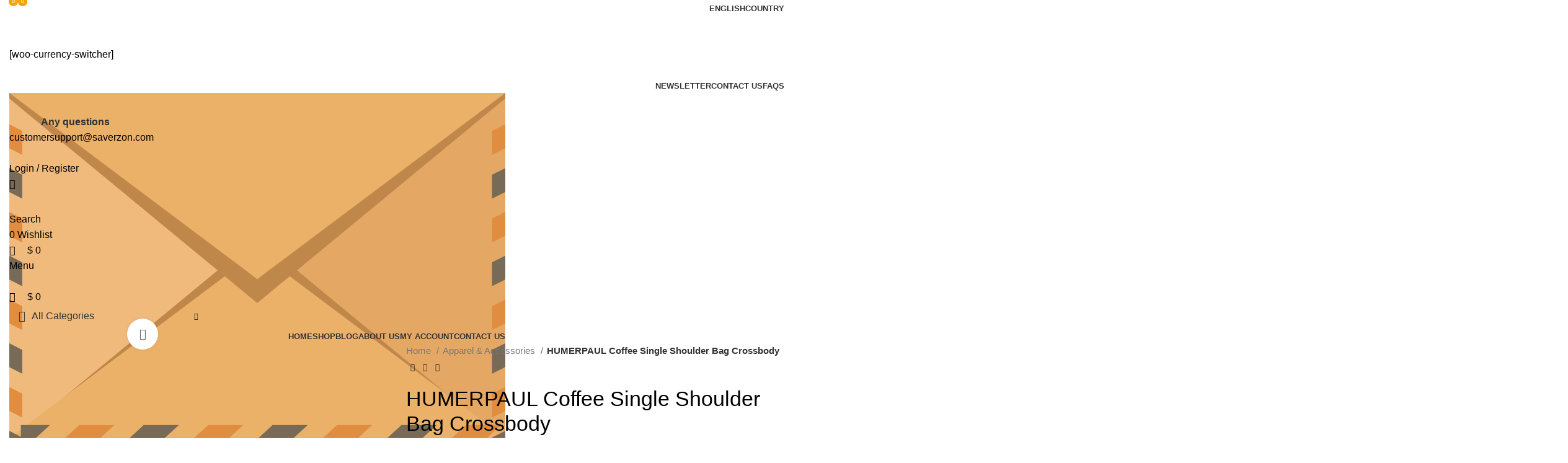

--- FILE ---
content_type: text/html; charset=UTF-8
request_url: https://saverzon.com/product/humerpaul-coffee-single-shoulder-bag-crossbody/
body_size: 93842
content:
<!DOCTYPE html>
<html lang="en-US">
<head>
	<meta charset="UTF-8">
	<link rel="profile" href="https://gmpg.org/xfn/11">
	<link rel="pingback" href="https://saverzon.com/xmlrpc.php">

	<meta name='robots' content='index, follow, max-image-preview:large, max-snippet:-1, max-video-preview:-1' />
	<style>img:is([sizes="auto" i], [sizes^="auto," i]) { contain-intrinsic-size: 3000px 1500px }</style>
	
	<!-- This site is optimized with the Yoast SEO plugin v22.0 - https://yoast.com/wordpress/plugins/seo/ -->
	<title>HUMERPAUL Coffee Single Shoulder Bag Crossbody - Saverzon</title>
	<meta name="description" content="HUMERPAUL Coffee Single Shoulder Bag Genuine Leather Crossbody Manufacture Men Top Messenger Bags Clutch Mens Shoulder Sling Bag Product Description Materia" />
	<link rel="canonical" href="https://saverzon.com/product/humerpaul-coffee-single-shoulder-bag-crossbody/" />
	<meta property="og:locale" content="en_US" />
	<meta property="og:type" content="product" />
	<meta property="og:title" content="HUMERPAUL Coffee Single Shoulder Bag Crossbody - Saverzon" />
	<meta property="og:description" content="&nbsp; &nbsp; HUMERPAUL Coffee Single Shoulder Bag Genuine Leather Crossbody Manufacture Men Top Messenger Bags Clutch Mens Shoulder Sling Bag" />
	<meta property="og:url" content="https://saverzon.com/product/humerpaul-coffee-single-shoulder-bag-crossbody/" />
	<meta property="og:site_name" content="Saverzon" />
	<meta property="article:modified_time" content="2023-11-26T05:30:50+00:00" />
	<meta property="og:image" content="https://saverzon.com/wp-content/uploads/2023/11/H0337e0f5f2e449c78d4c6b7a12fb536fI.webp" />
	<meta property="og:image:width" content="800" />
	<meta property="og:image:height" content="800" />
	<meta property="og:image:type" content="image/webp" /><meta property="og:image" content="https://saverzon.com/wp-content/uploads/2023/11/Hd251f55184bc400a8baa046f4fe81958d.webp" />
	<meta property="og:image:width" content="800" />
	<meta property="og:image:height" content="800" />
	<meta property="og:image:type" content="image/webp" /><meta property="og:image" content="https://saverzon.com/wp-content/uploads/2023/11/Ha789023dcd204b9aa2f347d82b60d0f3S.webp" />
	<meta property="og:image:width" content="800" />
	<meta property="og:image:height" content="800" />
	<meta property="og:image:type" content="image/webp" /><meta property="og:image" content="https://saverzon.com/wp-content/uploads/2023/11/Ha54db96a338f477fa183e5dfc63191e59.webp" />
	<meta property="og:image:width" content="800" />
	<meta property="og:image:height" content="800" />
	<meta property="og:image:type" content="image/webp" /><meta property="og:image" content="https://saverzon.com/wp-content/uploads/2023/11/H0b07f9e510394cc48ff43b023adec54c6.webp" />
	<meta property="og:image:width" content="800" />
	<meta property="og:image:height" content="800" />
	<meta property="og:image:type" content="image/webp" /><meta property="og:image" content="https://saverzon.com/wp-content/uploads/2023/11/Hbc2f99ae9bb6457a8007f20fa6612500b.webp" />
	<meta property="og:image:width" content="800" />
	<meta property="og:image:height" content="800" />
	<meta property="og:image:type" content="image/webp" />
	<meta name="twitter:card" content="summary_large_image" />
	<meta name="twitter:label1" content="Availability" />
	<meta name="twitter:data1" content="In stock" />
	<script type="application/ld+json" class="yoast-schema-graph">{"@context":"https://schema.org","@graph":[{"@type":["WebPage","ItemPage"],"@id":"https://saverzon.com/product/humerpaul-coffee-single-shoulder-bag-crossbody/","url":"https://saverzon.com/product/humerpaul-coffee-single-shoulder-bag-crossbody/","name":"HUMERPAUL Coffee Single Shoulder Bag Crossbody - Saverzon","isPartOf":{"@id":"https://saverzon.com/#website"},"primaryImageOfPage":{"@id":"https://saverzon.com/product/humerpaul-coffee-single-shoulder-bag-crossbody/#primaryimage"},"image":{"@id":"https://saverzon.com/product/humerpaul-coffee-single-shoulder-bag-crossbody/#primaryimage"},"thumbnailUrl":"https://saverzon.com/wp-content/uploads/2023/11/H0337e0f5f2e449c78d4c6b7a12fb536fI.webp","breadcrumb":{"@id":"https://saverzon.com/product/humerpaul-coffee-single-shoulder-bag-crossbody/#breadcrumb"},"inLanguage":"en-US","potentialAction":{"@type":"BuyAction","target":"https://saverzon.com/product/humerpaul-coffee-single-shoulder-bag-crossbody/"}},{"@type":"ImageObject","inLanguage":"en-US","@id":"https://saverzon.com/product/humerpaul-coffee-single-shoulder-bag-crossbody/#primaryimage","url":"https://saverzon.com/wp-content/uploads/2023/11/H0337e0f5f2e449c78d4c6b7a12fb536fI.webp","contentUrl":"https://saverzon.com/wp-content/uploads/2023/11/H0337e0f5f2e449c78d4c6b7a12fb536fI.webp","width":800,"height":800},{"@type":"BreadcrumbList","@id":"https://saverzon.com/product/humerpaul-coffee-single-shoulder-bag-crossbody/#breadcrumb","itemListElement":[{"@type":"ListItem","position":1,"name":"Home","item":"https://saverzon.com/"},{"@type":"ListItem","position":2,"name":"Shop","item":"https://saverzon.com/shop/"},{"@type":"ListItem","position":3,"name":"HUMERPAUL Coffee Single Shoulder Bag Crossbody"}]},{"@type":"WebSite","@id":"https://saverzon.com/#website","url":"https://saverzon.com/","name":"Saverzon","description":"","publisher":{"@id":"https://saverzon.com/#organization"},"potentialAction":[{"@type":"SearchAction","target":{"@type":"EntryPoint","urlTemplate":"https://saverzon.com/?s={search_term_string}"},"query-input":"required name=search_term_string"}],"inLanguage":"en-US"},{"@type":"Organization","@id":"https://saverzon.com/#organization","name":"Saverzon","url":"https://saverzon.com/","logo":{"@type":"ImageObject","inLanguage":"en-US","@id":"https://saverzon.com/#/schema/logo/image/","url":"https://saverzon.com/wp-content/uploads/2023/11/cropped-SZ-LOGO.png","contentUrl":"https://saverzon.com/wp-content/uploads/2023/11/cropped-SZ-LOGO.png","width":512,"height":512,"caption":"Saverzon"},"image":{"@id":"https://saverzon.com/#/schema/logo/image/"}}]}</script>
	<meta property="og:availability" content="instock" />
	<meta property="product:availability" content="instock" />
	<meta property="product:retailer_item_id" content="189158660016483" />
	<meta property="product:condition" content="new" />
	<!-- / Yoast SEO plugin. -->


<link rel='dns-prefetch' href='//www.google.com' />
<link rel='dns-prefetch' href='//fonts.googleapis.com' />
<link rel="alternate" type="application/rss+xml" title="Saverzon &raquo; Feed" href="https://saverzon.com/feed/" />
<link rel="alternate" type="application/rss+xml" title="Saverzon &raquo; Comments Feed" href="https://saverzon.com/comments/feed/" />
<link rel="alternate" type="application/rss+xml" title="Saverzon &raquo; HUMERPAUL Coffee Single Shoulder Bag Crossbody Comments Feed" href="https://saverzon.com/product/humerpaul-coffee-single-shoulder-bag-crossbody/feed/" />
<link rel='stylesheet' id='wp-block-library-css' href='https://saverzon.com/wp-includes/css/dist/block-library/style.min.css?ver=6.7.4' type='text/css' media='all' />
<style id='safe-svg-svg-icon-style-inline-css' type='text/css'>
.safe-svg-cover{text-align:center}.safe-svg-cover .safe-svg-inside{display:inline-block;max-width:100%}.safe-svg-cover svg{height:100%;max-height:100%;max-width:100%;width:100%}

</style>
<style id='classic-theme-styles-inline-css' type='text/css'>
/*! This file is auto-generated */
.wp-block-button__link{color:#fff;background-color:#32373c;border-radius:9999px;box-shadow:none;text-decoration:none;padding:calc(.667em + 2px) calc(1.333em + 2px);font-size:1.125em}.wp-block-file__button{background:#32373c;color:#fff;text-decoration:none}
</style>
<style id='global-styles-inline-css' type='text/css'>
:root{--wp--preset--aspect-ratio--square: 1;--wp--preset--aspect-ratio--4-3: 4/3;--wp--preset--aspect-ratio--3-4: 3/4;--wp--preset--aspect-ratio--3-2: 3/2;--wp--preset--aspect-ratio--2-3: 2/3;--wp--preset--aspect-ratio--16-9: 16/9;--wp--preset--aspect-ratio--9-16: 9/16;--wp--preset--color--black: #000000;--wp--preset--color--cyan-bluish-gray: #abb8c3;--wp--preset--color--white: #ffffff;--wp--preset--color--pale-pink: #f78da7;--wp--preset--color--vivid-red: #cf2e2e;--wp--preset--color--luminous-vivid-orange: #ff6900;--wp--preset--color--luminous-vivid-amber: #fcb900;--wp--preset--color--light-green-cyan: #7bdcb5;--wp--preset--color--vivid-green-cyan: #00d084;--wp--preset--color--pale-cyan-blue: #8ed1fc;--wp--preset--color--vivid-cyan-blue: #0693e3;--wp--preset--color--vivid-purple: #9b51e0;--wp--preset--gradient--vivid-cyan-blue-to-vivid-purple: linear-gradient(135deg,rgba(6,147,227,1) 0%,rgb(155,81,224) 100%);--wp--preset--gradient--light-green-cyan-to-vivid-green-cyan: linear-gradient(135deg,rgb(122,220,180) 0%,rgb(0,208,130) 100%);--wp--preset--gradient--luminous-vivid-amber-to-luminous-vivid-orange: linear-gradient(135deg,rgba(252,185,0,1) 0%,rgba(255,105,0,1) 100%);--wp--preset--gradient--luminous-vivid-orange-to-vivid-red: linear-gradient(135deg,rgba(255,105,0,1) 0%,rgb(207,46,46) 100%);--wp--preset--gradient--very-light-gray-to-cyan-bluish-gray: linear-gradient(135deg,rgb(238,238,238) 0%,rgb(169,184,195) 100%);--wp--preset--gradient--cool-to-warm-spectrum: linear-gradient(135deg,rgb(74,234,220) 0%,rgb(151,120,209) 20%,rgb(207,42,186) 40%,rgb(238,44,130) 60%,rgb(251,105,98) 80%,rgb(254,248,76) 100%);--wp--preset--gradient--blush-light-purple: linear-gradient(135deg,rgb(255,206,236) 0%,rgb(152,150,240) 100%);--wp--preset--gradient--blush-bordeaux: linear-gradient(135deg,rgb(254,205,165) 0%,rgb(254,45,45) 50%,rgb(107,0,62) 100%);--wp--preset--gradient--luminous-dusk: linear-gradient(135deg,rgb(255,203,112) 0%,rgb(199,81,192) 50%,rgb(65,88,208) 100%);--wp--preset--gradient--pale-ocean: linear-gradient(135deg,rgb(255,245,203) 0%,rgb(182,227,212) 50%,rgb(51,167,181) 100%);--wp--preset--gradient--electric-grass: linear-gradient(135deg,rgb(202,248,128) 0%,rgb(113,206,126) 100%);--wp--preset--gradient--midnight: linear-gradient(135deg,rgb(2,3,129) 0%,rgb(40,116,252) 100%);--wp--preset--font-size--small: 13px;--wp--preset--font-size--medium: 20px;--wp--preset--font-size--large: 36px;--wp--preset--font-size--x-large: 42px;--wp--preset--spacing--20: 0.44rem;--wp--preset--spacing--30: 0.67rem;--wp--preset--spacing--40: 1rem;--wp--preset--spacing--50: 1.5rem;--wp--preset--spacing--60: 2.25rem;--wp--preset--spacing--70: 3.38rem;--wp--preset--spacing--80: 5.06rem;--wp--preset--shadow--natural: 6px 6px 9px rgba(0, 0, 0, 0.2);--wp--preset--shadow--deep: 12px 12px 50px rgba(0, 0, 0, 0.4);--wp--preset--shadow--sharp: 6px 6px 0px rgba(0, 0, 0, 0.2);--wp--preset--shadow--outlined: 6px 6px 0px -3px rgba(255, 255, 255, 1), 6px 6px rgba(0, 0, 0, 1);--wp--preset--shadow--crisp: 6px 6px 0px rgba(0, 0, 0, 1);}:where(.is-layout-flex){gap: 0.5em;}:where(.is-layout-grid){gap: 0.5em;}body .is-layout-flex{display: flex;}.is-layout-flex{flex-wrap: wrap;align-items: center;}.is-layout-flex > :is(*, div){margin: 0;}body .is-layout-grid{display: grid;}.is-layout-grid > :is(*, div){margin: 0;}:where(.wp-block-columns.is-layout-flex){gap: 2em;}:where(.wp-block-columns.is-layout-grid){gap: 2em;}:where(.wp-block-post-template.is-layout-flex){gap: 1.25em;}:where(.wp-block-post-template.is-layout-grid){gap: 1.25em;}.has-black-color{color: var(--wp--preset--color--black) !important;}.has-cyan-bluish-gray-color{color: var(--wp--preset--color--cyan-bluish-gray) !important;}.has-white-color{color: var(--wp--preset--color--white) !important;}.has-pale-pink-color{color: var(--wp--preset--color--pale-pink) !important;}.has-vivid-red-color{color: var(--wp--preset--color--vivid-red) !important;}.has-luminous-vivid-orange-color{color: var(--wp--preset--color--luminous-vivid-orange) !important;}.has-luminous-vivid-amber-color{color: var(--wp--preset--color--luminous-vivid-amber) !important;}.has-light-green-cyan-color{color: var(--wp--preset--color--light-green-cyan) !important;}.has-vivid-green-cyan-color{color: var(--wp--preset--color--vivid-green-cyan) !important;}.has-pale-cyan-blue-color{color: var(--wp--preset--color--pale-cyan-blue) !important;}.has-vivid-cyan-blue-color{color: var(--wp--preset--color--vivid-cyan-blue) !important;}.has-vivid-purple-color{color: var(--wp--preset--color--vivid-purple) !important;}.has-black-background-color{background-color: var(--wp--preset--color--black) !important;}.has-cyan-bluish-gray-background-color{background-color: var(--wp--preset--color--cyan-bluish-gray) !important;}.has-white-background-color{background-color: var(--wp--preset--color--white) !important;}.has-pale-pink-background-color{background-color: var(--wp--preset--color--pale-pink) !important;}.has-vivid-red-background-color{background-color: var(--wp--preset--color--vivid-red) !important;}.has-luminous-vivid-orange-background-color{background-color: var(--wp--preset--color--luminous-vivid-orange) !important;}.has-luminous-vivid-amber-background-color{background-color: var(--wp--preset--color--luminous-vivid-amber) !important;}.has-light-green-cyan-background-color{background-color: var(--wp--preset--color--light-green-cyan) !important;}.has-vivid-green-cyan-background-color{background-color: var(--wp--preset--color--vivid-green-cyan) !important;}.has-pale-cyan-blue-background-color{background-color: var(--wp--preset--color--pale-cyan-blue) !important;}.has-vivid-cyan-blue-background-color{background-color: var(--wp--preset--color--vivid-cyan-blue) !important;}.has-vivid-purple-background-color{background-color: var(--wp--preset--color--vivid-purple) !important;}.has-black-border-color{border-color: var(--wp--preset--color--black) !important;}.has-cyan-bluish-gray-border-color{border-color: var(--wp--preset--color--cyan-bluish-gray) !important;}.has-white-border-color{border-color: var(--wp--preset--color--white) !important;}.has-pale-pink-border-color{border-color: var(--wp--preset--color--pale-pink) !important;}.has-vivid-red-border-color{border-color: var(--wp--preset--color--vivid-red) !important;}.has-luminous-vivid-orange-border-color{border-color: var(--wp--preset--color--luminous-vivid-orange) !important;}.has-luminous-vivid-amber-border-color{border-color: var(--wp--preset--color--luminous-vivid-amber) !important;}.has-light-green-cyan-border-color{border-color: var(--wp--preset--color--light-green-cyan) !important;}.has-vivid-green-cyan-border-color{border-color: var(--wp--preset--color--vivid-green-cyan) !important;}.has-pale-cyan-blue-border-color{border-color: var(--wp--preset--color--pale-cyan-blue) !important;}.has-vivid-cyan-blue-border-color{border-color: var(--wp--preset--color--vivid-cyan-blue) !important;}.has-vivid-purple-border-color{border-color: var(--wp--preset--color--vivid-purple) !important;}.has-vivid-cyan-blue-to-vivid-purple-gradient-background{background: var(--wp--preset--gradient--vivid-cyan-blue-to-vivid-purple) !important;}.has-light-green-cyan-to-vivid-green-cyan-gradient-background{background: var(--wp--preset--gradient--light-green-cyan-to-vivid-green-cyan) !important;}.has-luminous-vivid-amber-to-luminous-vivid-orange-gradient-background{background: var(--wp--preset--gradient--luminous-vivid-amber-to-luminous-vivid-orange) !important;}.has-luminous-vivid-orange-to-vivid-red-gradient-background{background: var(--wp--preset--gradient--luminous-vivid-orange-to-vivid-red) !important;}.has-very-light-gray-to-cyan-bluish-gray-gradient-background{background: var(--wp--preset--gradient--very-light-gray-to-cyan-bluish-gray) !important;}.has-cool-to-warm-spectrum-gradient-background{background: var(--wp--preset--gradient--cool-to-warm-spectrum) !important;}.has-blush-light-purple-gradient-background{background: var(--wp--preset--gradient--blush-light-purple) !important;}.has-blush-bordeaux-gradient-background{background: var(--wp--preset--gradient--blush-bordeaux) !important;}.has-luminous-dusk-gradient-background{background: var(--wp--preset--gradient--luminous-dusk) !important;}.has-pale-ocean-gradient-background{background: var(--wp--preset--gradient--pale-ocean) !important;}.has-electric-grass-gradient-background{background: var(--wp--preset--gradient--electric-grass) !important;}.has-midnight-gradient-background{background: var(--wp--preset--gradient--midnight) !important;}.has-small-font-size{font-size: var(--wp--preset--font-size--small) !important;}.has-medium-font-size{font-size: var(--wp--preset--font-size--medium) !important;}.has-large-font-size{font-size: var(--wp--preset--font-size--large) !important;}.has-x-large-font-size{font-size: var(--wp--preset--font-size--x-large) !important;}
:where(.wp-block-post-template.is-layout-flex){gap: 1.25em;}:where(.wp-block-post-template.is-layout-grid){gap: 1.25em;}
:where(.wp-block-columns.is-layout-flex){gap: 2em;}:where(.wp-block-columns.is-layout-grid){gap: 2em;}
:root :where(.wp-block-pullquote){font-size: 1.5em;line-height: 1.6;}
</style>
<style id='woocommerce-inline-inline-css' type='text/css'>
.woocommerce form .form-row .required { visibility: visible; }
</style>
<link rel='stylesheet' id='wpbm-tooltipster-css' href='https://saverzon.com/wp-content/plugins/product-badge-manager-for-woocommerce/public/css/tooltipster.css?ver=1.2.3' type='text/css' media='all' />
<link rel='stylesheet' id='wpbm_free_public-css' href='https://saverzon.com/wp-content/plugins/product-badge-manager-for-woocommerce/public/css/wpbm-public.css?ver=1.2.3' type='text/css' media='all' />
<link rel='stylesheet' id='gateway-css' href='https://saverzon.com/wp-content/plugins/woocommerce-paypal-payments/modules/ppcp-button/assets/css/gateway.css?ver=2.5.3' type='text/css' media='all' />
<link rel='stylesheet' id='vi-wpvs-frontend-style-css' href='https://saverzon.com/wp-content/plugins/product-variations-swatches-for-woocommerce/assets/css/frontend-style.min.css?ver=1.1.3' type='text/css' media='all' />
<style id='vi-wpvs-frontend-style-inline-css' type='text/css'>
.vi-wpvs-variation-wrap.vi-wpvs-variation-wrap-vi_wpvs_button_design .vi-wpvs-option-wrap{transition: all 30ms ease-in-out;}.vi-wpvs-variation-wrap.vi-wpvs-variation-wrap-vi_wpvs_button_design .vi-wpvs-variation-button-select,.vi-wpvs-variation-wrap.vi-wpvs-variation-wrap-vi_wpvs_button_design .vi-wpvs-option-wrap{padding:10px 20px;font-size:13px;}.vi-wpvs-variation-wrap.vi-wpvs-variation-wrap-vi_wpvs_button_design .vi-wpvs-option-wrap .vi-wpvs-option:not(.vi-wpvs-option-select){border-radius: inherit;}.vi-wpvs-variation-wrap.vi-wpvs-variation-wrap-image.vi-wpvs-variation-wrap-vi_wpvs_button_design .vi-wpvs-option-wrap ,.vi-wpvs-variation-wrap.vi-wpvs-variation-wrap-variation_img.vi-wpvs-variation-wrap-vi_wpvs_button_design .vi-wpvs-option-wrap ,.vi-wpvs-variation-wrap.vi-wpvs-variation-wrap-color.vi-wpvs-variation-wrap-vi_wpvs_button_design .vi-wpvs-option-wrap{width: 48px;height:48px;}.vi-wpvs-variation-wrap.vi-wpvs-variation-wrap-vi_wpvs_button_design .vi-wpvs-option-wrap.vi-wpvs-option-wrap-out-of-stock,.vi-wpvs-variation-wrap.vi-wpvs-variation-wrap-vi_wpvs_button_design .vi-wpvs-option-wrap.vi-wpvs-option-wrap-out-of-stock-attribute,.vi-wpvs-variation-wrap.vi-wpvs-variation-wrap-vi_wpvs_button_design .vi-wpvs-option-wrap.vi-wpvs-option-wrap-disable{opacity: 1;}.vi-wpvs-variation-wrap.vi-wpvs-variation-wrap-vi_wpvs_button_design .vi-wpvs-option-wrap.vi-wpvs-option-wrap-out-of-stock .vi-wpvs-option,.vi-wpvs-variation-wrap.vi-wpvs-variation-wrap-vi_wpvs_button_design .vi-wpvs-option-wrap.vi-wpvs-option-wrap-out-of-stock-attribute .vi-wpvs-option,.vi-wpvs-variation-wrap.vi-wpvs-variation-wrap-vi_wpvs_button_design .vi-wpvs-option-wrap.vi-wpvs-option-wrap-disable .vi-wpvs-option{opacity: .5;}.vi-wpvs-variation-wrap.vi-wpvs-variation-wrap-vi_wpvs_button_design .vi-wpvs-option-wrap.vi-wpvs-option-wrap-selected{box-shadow:  0 0 0 1px rgba(33, 33, 33, 1) inset;}.vi-wpvs-variation-wrap.vi-wpvs-variation-wrap-vi_wpvs_button_design .vi-wpvs-variation-wrap-select-wrap .vi-wpvs-option-wrap.vi-wpvs-option-wrap-selected{box-shadow:  0 0 0 1px rgba(33, 33, 33, 1);}.vi-wpvs-variation-wrap.vi-wpvs-variation-wrap-vi_wpvs_button_design .vi-wpvs-option-wrap.vi-wpvs-option-wrap-selected{color:rgba(255, 255, 255, 1);background:rgba(33, 33, 33, 1);}.vi-wpvs-variation-wrap.vi-wpvs-variation-wrap-vi_wpvs_button_design .vi-wpvs-option-wrap.vi-wpvs-option-wrap-selected .vi-wpvs-option{color:rgba(255, 255, 255, 1);}.vi-wpvs-variation-wrap.vi-wpvs-variation-wrap-vi_wpvs_button_design .vi-wpvs-option-wrap.vi-wpvs-option-wrap-hover{box-shadow:  0 0 0 1px rgba(33, 33, 33, 1) inset;}.vi-wpvs-variation-wrap.vi-wpvs-variation-wrap-vi_wpvs_button_design .vi-wpvs-variation-wrap-select-wrap .vi-wpvs-option-wrap.vi-wpvs-option-wrap-hover{box-shadow:  0 0 0 1px rgba(33, 33, 33, 1);}.vi-wpvs-variation-wrap.vi-wpvs-variation-wrap-vi_wpvs_button_design .vi-wpvs-option-wrap.vi-wpvs-option-wrap-hover{color:rgba(255, 255, 255, 1);background:rgba(33, 33, 33, 1);}.vi-wpvs-variation-wrap.vi-wpvs-variation-wrap-vi_wpvs_button_design .vi-wpvs-option-wrap.vi-wpvs-option-wrap-hover .vi-wpvs-option{color:rgba(255, 255, 255, 1);}.vi-wpvs-variation-wrap.vi-wpvs-variation-wrap-vi_wpvs_button_design .vi-wpvs-option-wrap.vi-wpvs-option-wrap-default{box-shadow:  0 0 0 1px #cccccc inset;}.vi-wpvs-variation-wrap.vi-wpvs-variation-wrap-vi_wpvs_button_design .vi-wpvs-variation-wrap-select-wrap .vi-wpvs-option-wrap.vi-wpvs-option-wrap-default{box-shadow:  0 0 0 1px #cccccc ;}.vi-wpvs-variation-wrap.vi-wpvs-variation-wrap-vi_wpvs_button_design .vi-wpvs-option-wrap.vi-wpvs-option-wrap-default{color:rgba(33, 33, 33, 1);background:#ffffff;}.vi-wpvs-variation-wrap.vi-wpvs-variation-wrap-vi_wpvs_button_design .vi-wpvs-option-wrap.vi-wpvs-option-wrap-default .vi-wpvs-option{color:rgba(33, 33, 33, 1);}.vi-wpvs-variation-wrap.vi-wpvs-variation-wrap-vi_wpvs_button_design .vi-wpvs-option-wrap .vi-wpvs-option-tooltip{display: none;}@media screen and (max-width:600px){.vi-wpvs-variation-wrap.vi-wpvs-variation-wrap-vi_wpvs_button_design .vi-wpvs-variation-button-select,.vi-wpvs-variation-wrap.vi-wpvs-variation-wrap-vi_wpvs_button_design .vi-wpvs-option-wrap{font-size:11px;}.vi-wpvs-variation-wrap.vi-wpvs-variation-wrap-image.vi-wpvs-variation-wrap-vi_wpvs_button_design .vi-wpvs-option-wrap ,.vi-wpvs-variation-wrap.vi-wpvs-variation-wrap-variation_img.vi-wpvs-variation-wrap-vi_wpvs_button_design .vi-wpvs-option-wrap ,.vi-wpvs-variation-wrap.vi-wpvs-variation-wrap-color.vi-wpvs-variation-wrap-vi_wpvs_button_design .vi-wpvs-option-wrap{width: 40.8px;height:40.8px;}}.vi-wpvs-variation-wrap.vi-wpvs-variation-wrap-vi_wpvs_color_design .vi-wpvs-option-wrap{transition: all 30ms ease-in-out;}.vi-wpvs-variation-wrap.vi-wpvs-variation-wrap-vi_wpvs_color_design .vi-wpvs-variation-button-select,.vi-wpvs-variation-wrap.vi-wpvs-variation-wrap-vi_wpvs_color_design .vi-wpvs-option-wrap{height:32px;width:32px;padding:10px;font-size:13px;border-radius:20px;}.vi-wpvs-variation-wrap.vi-wpvs-variation-wrap-vi_wpvs_color_design .vi-wpvs-option-wrap .vi-wpvs-option:not(.vi-wpvs-option-select){border-radius: inherit;}.vi-wpvs-variation-wrap.vi-wpvs-variation-wrap-vi_wpvs_color_design .vi-wpvs-option-wrap.vi-wpvs-option-wrap-out-of-stock,.vi-wpvs-variation-wrap.vi-wpvs-variation-wrap-vi_wpvs_color_design .vi-wpvs-option-wrap.vi-wpvs-option-wrap-out-of-stock-attribute,.vi-wpvs-variation-wrap.vi-wpvs-variation-wrap-vi_wpvs_color_design .vi-wpvs-option-wrap.vi-wpvs-option-wrap-disable{opacity: 1;}.vi-wpvs-variation-wrap.vi-wpvs-variation-wrap-vi_wpvs_color_design .vi-wpvs-option-wrap.vi-wpvs-option-wrap-out-of-stock .vi-wpvs-option,.vi-wpvs-variation-wrap.vi-wpvs-variation-wrap-vi_wpvs_color_design .vi-wpvs-option-wrap.vi-wpvs-option-wrap-out-of-stock-attribute .vi-wpvs-option,.vi-wpvs-variation-wrap.vi-wpvs-variation-wrap-vi_wpvs_color_design .vi-wpvs-option-wrap.vi-wpvs-option-wrap-disable .vi-wpvs-option{opacity: .5;}.vi-wpvs-variation-wrap.vi-wpvs-variation-wrap-vi_wpvs_color_design .vi-wpvs-option-wrap.vi-wpvs-option-wrap-selected{}.vi-wpvs-variation-wrap.vi-wpvs-variation-wrap-vi_wpvs_color_design .vi-wpvs-variation-wrap-select-wrap .vi-wpvs-option-wrap.vi-wpvs-option-wrap-selected{}.vi-wpvs-variation-wrap.vi-wpvs-variation-wrap-vi_wpvs_color_design .vi-wpvs-option-wrap.vi-wpvs-option-wrap-selected{background:rgba(0, 0, 0, 0.06);border-radius:20px;}.vi-wpvs-variation-wrap.vi-wpvs-variation-wrap-vi_wpvs_color_design .vi-wpvs-option-wrap.vi-wpvs-option-wrap-hover{}.vi-wpvs-variation-wrap.vi-wpvs-variation-wrap-vi_wpvs_color_design .vi-wpvs-variation-wrap-select-wrap .vi-wpvs-option-wrap.vi-wpvs-option-wrap-hover{}.vi-wpvs-variation-wrap.vi-wpvs-variation-wrap-vi_wpvs_color_design .vi-wpvs-option-wrap.vi-wpvs-option-wrap-hover{background:rgba(0, 0, 0, 0.06);border-radius:20px;}.vi-wpvs-variation-wrap.vi-wpvs-variation-wrap-vi_wpvs_color_design .vi-wpvs-option-wrap.vi-wpvs-option-wrap-default{box-shadow:  0px 4px 2px -2px rgba(238, 238, 238, 1);}.vi-wpvs-variation-wrap.vi-wpvs-variation-wrap-vi_wpvs_color_design .vi-wpvs-variation-wrap-select-wrap .vi-wpvs-option-wrap.vi-wpvs-option-wrap-default{box-shadow:  0px 4px 2px -2px rgba(238, 238, 238, 1);}.vi-wpvs-variation-wrap.vi-wpvs-variation-wrap-vi_wpvs_color_design .vi-wpvs-option-wrap.vi-wpvs-option-wrap-default{background:rgba(0, 0, 0, 0);border-radius:20px;}.vi-wpvs-variation-wrap.vi-wpvs-variation-wrap-vi_wpvs_color_design .vi-wpvs-option-wrap .vi-wpvs-option-tooltip{display: none;}@media screen and (max-width:600px){.vi-wpvs-variation-wrap.vi-wpvs-variation-wrap-vi_wpvs_color_design .vi-wpvs-variation-button-select,.vi-wpvs-variation-wrap.vi-wpvs-variation-wrap-vi_wpvs_color_design .vi-wpvs-option-wrap{width:27px;height:27px;font-size:11px;}.vi-wpvs-variation-wrap.vi-wpvs-variation-wrap-vi_wpvs_color_design .vi-wpvs-option-wrap.vi-wpvs-option-wrap-selected{border-radius:17px;}}.vi-wpvs-variation-wrap.vi-wpvs-variation-wrap-vi_wpvs_image_design .vi-wpvs-option-wrap{transition: all 30ms ease-in-out;}.vi-wpvs-variation-wrap.vi-wpvs-variation-wrap-vi_wpvs_image_design .vi-wpvs-variation-button-select,.vi-wpvs-variation-wrap.vi-wpvs-variation-wrap-vi_wpvs_image_design .vi-wpvs-option-wrap{height:50px;width:50px;padding:3px;font-size:13px;}.vi-wpvs-variation-wrap.vi-wpvs-variation-wrap-vi_wpvs_image_design .vi-wpvs-option-wrap .vi-wpvs-option:not(.vi-wpvs-option-select){border-radius: inherit;}.vi-wpvs-variation-wrap.vi-wpvs-variation-wrap-vi_wpvs_image_design .vi-wpvs-option-wrap.vi-wpvs-option-wrap-out-of-stock,.vi-wpvs-variation-wrap.vi-wpvs-variation-wrap-vi_wpvs_image_design .vi-wpvs-option-wrap.vi-wpvs-option-wrap-out-of-stock-attribute,.vi-wpvs-variation-wrap.vi-wpvs-variation-wrap-vi_wpvs_image_design .vi-wpvs-option-wrap.vi-wpvs-option-wrap-disable{opacity: 1;}.vi-wpvs-variation-wrap.vi-wpvs-variation-wrap-vi_wpvs_image_design .vi-wpvs-option-wrap.vi-wpvs-option-wrap-out-of-stock .vi-wpvs-option,.vi-wpvs-variation-wrap.vi-wpvs-variation-wrap-vi_wpvs_image_design .vi-wpvs-option-wrap.vi-wpvs-option-wrap-out-of-stock-attribute .vi-wpvs-option,.vi-wpvs-variation-wrap.vi-wpvs-variation-wrap-vi_wpvs_image_design .vi-wpvs-option-wrap.vi-wpvs-option-wrap-disable .vi-wpvs-option{opacity: .5;}.vi-wpvs-variation-wrap.vi-wpvs-variation-wrap-vi_wpvs_image_design .vi-wpvs-option-wrap.vi-wpvs-option-wrap-selected{box-shadow:  0 0 0 1px rgba(33, 33, 33, 1) inset;}.vi-wpvs-variation-wrap.vi-wpvs-variation-wrap-vi_wpvs_image_design .vi-wpvs-variation-wrap-select-wrap .vi-wpvs-option-wrap.vi-wpvs-option-wrap-selected{box-shadow:  0 0 0 1px rgba(33, 33, 33, 1);}.vi-wpvs-variation-wrap.vi-wpvs-variation-wrap-vi_wpvs_image_design .vi-wpvs-option-wrap.vi-wpvs-option-wrap-hover{box-shadow:  0 0 0 1px rgba(33, 33, 33, 1) inset;}.vi-wpvs-variation-wrap.vi-wpvs-variation-wrap-vi_wpvs_image_design .vi-wpvs-variation-wrap-select-wrap .vi-wpvs-option-wrap.vi-wpvs-option-wrap-hover{box-shadow:  0 0 0 1px rgba(33, 33, 33, 1);}.vi-wpvs-variation-wrap.vi-wpvs-variation-wrap-vi_wpvs_image_design .vi-wpvs-option-wrap.vi-wpvs-option-wrap-default{box-shadow:  0 0 0 1px rgba(238, 238, 238, 1) inset;}.vi-wpvs-variation-wrap.vi-wpvs-variation-wrap-vi_wpvs_image_design .vi-wpvs-variation-wrap-select-wrap .vi-wpvs-option-wrap.vi-wpvs-option-wrap-default{box-shadow:  0 0 0 1px rgba(238, 238, 238, 1) ;}.vi-wpvs-variation-wrap.vi-wpvs-variation-wrap-vi_wpvs_image_design .vi-wpvs-option-wrap.vi-wpvs-option-wrap-default{background:rgba(255, 255, 255, 1);}.vi-wpvs-variation-wrap.vi-wpvs-variation-wrap-vi_wpvs_image_design .vi-wpvs-option-wrap .vi-wpvs-option-tooltip{display: none;}@media screen and (max-width:600px){.vi-wpvs-variation-wrap.vi-wpvs-variation-wrap-vi_wpvs_image_design .vi-wpvs-variation-button-select,.vi-wpvs-variation-wrap.vi-wpvs-variation-wrap-vi_wpvs_image_design .vi-wpvs-option-wrap{width:42px;height:42px;font-size:11px;}}
</style>
<link rel='stylesheet' id='elementor-frontend-css' href='https://saverzon.com/wp-content/plugins/elementor/assets/css/frontend-lite.min.css?ver=3.19.2' type='text/css' media='all' />
<link rel='stylesheet' id='swiper-css' href='https://saverzon.com/wp-content/plugins/elementor/assets/lib/swiper/v8/css/swiper.min.css?ver=8.4.5' type='text/css' media='all' />
<link rel='stylesheet' id='elementor-post-8-css' href='https://saverzon.com/wp-content/uploads/elementor/css/post-8.css?ver=1735758376' type='text/css' media='all' />
<link rel='stylesheet' id='elementor-pro-css' href='https://saverzon.com/wp-content/plugins/elementor-pro/assets/css/frontend-lite.min.css?ver=3.19.2' type='text/css' media='all' />
<link rel='stylesheet' id='bootstrap-css' href='https://saverzon.com/wp-content/themes/woodmart/css/bootstrap-light.min.css?ver=7.3.2' type='text/css' media='all' />
<link rel='stylesheet' id='woodmart-style-css' href='https://saverzon.com/wp-content/themes/woodmart/css/parts/base.min.css?ver=7.3.2' type='text/css' media='all' />
<link rel='stylesheet' id='wd-widget-recent-post-comments-css' href='https://saverzon.com/wp-content/themes/woodmart/css/parts/widget-recent-post-comments.min.css?ver=7.3.2' type='text/css' media='all' />
<link rel='stylesheet' id='wd-widget-wd-recent-posts-css' href='https://saverzon.com/wp-content/themes/woodmart/css/parts/widget-wd-recent-posts.min.css?ver=7.3.2' type='text/css' media='all' />
<link rel='stylesheet' id='wd-widget-nav-css' href='https://saverzon.com/wp-content/themes/woodmart/css/parts/widget-nav.min.css?ver=7.3.2' type='text/css' media='all' />
<link rel='stylesheet' id='wd-widget-wd-layered-nav-css' href='https://saverzon.com/wp-content/themes/woodmart/css/parts/woo-widget-wd-layered-nav.min.css?ver=7.3.2' type='text/css' media='all' />
<link rel='stylesheet' id='wd-woo-mod-swatches-base-css' href='https://saverzon.com/wp-content/themes/woodmart/css/parts/woo-mod-swatches-base.min.css?ver=7.3.2' type='text/css' media='all' />
<link rel='stylesheet' id='wd-woo-mod-swatches-filter-css' href='https://saverzon.com/wp-content/themes/woodmart/css/parts/woo-mod-swatches-filter.min.css?ver=7.3.2' type='text/css' media='all' />
<link rel='stylesheet' id='wd-widget-layered-nav-stock-status-css' href='https://saverzon.com/wp-content/themes/woodmart/css/parts/woo-widget-layered-nav-stock-status.min.css?ver=7.3.2' type='text/css' media='all' />
<link rel='stylesheet' id='wd-widget-product-list-css' href='https://saverzon.com/wp-content/themes/woodmart/css/parts/woo-widget-product-list.min.css?ver=7.3.2' type='text/css' media='all' />
<link rel='stylesheet' id='wd-widget-slider-price-filter-css' href='https://saverzon.com/wp-content/themes/woodmart/css/parts/woo-widget-slider-price-filter.min.css?ver=7.3.2' type='text/css' media='all' />
<link rel='stylesheet' id='wd-wp-gutenberg-css' href='https://saverzon.com/wp-content/themes/woodmart/css/parts/wp-gutenberg.min.css?ver=7.3.2' type='text/css' media='all' />
<link rel='stylesheet' id='wd-wpcf7-css' href='https://saverzon.com/wp-content/themes/woodmart/css/parts/int-wpcf7.min.css?ver=7.3.2' type='text/css' media='all' />
<link rel='stylesheet' id='wd-woo-stripe-css' href='https://saverzon.com/wp-content/themes/woodmart/css/parts/int-woo-stripe.min.css?ver=7.3.2' type='text/css' media='all' />
<link rel='stylesheet' id='wd-woo-paypal-payments-css' href='https://saverzon.com/wp-content/themes/woodmart/css/parts/int-woo-paypal-payments.min.css?ver=7.3.2' type='text/css' media='all' />
<link rel='stylesheet' id='wd-elementor-base-css' href='https://saverzon.com/wp-content/themes/woodmart/css/parts/int-elem-base.min.css?ver=7.3.2' type='text/css' media='all' />
<link rel='stylesheet' id='wd-elementor-pro-base-css' href='https://saverzon.com/wp-content/themes/woodmart/css/parts/int-elementor-pro.min.css?ver=7.3.2' type='text/css' media='all' />
<link rel='stylesheet' id='wd-woocommerce-base-css' href='https://saverzon.com/wp-content/themes/woodmart/css/parts/woocommerce-base.min.css?ver=7.3.2' type='text/css' media='all' />
<link rel='stylesheet' id='wd-mod-star-rating-css' href='https://saverzon.com/wp-content/themes/woodmart/css/parts/mod-star-rating.min.css?ver=7.3.2' type='text/css' media='all' />
<link rel='stylesheet' id='wd-woo-el-track-order-css' href='https://saverzon.com/wp-content/themes/woodmart/css/parts/woo-el-track-order.min.css?ver=7.3.2' type='text/css' media='all' />
<link rel='stylesheet' id='wd-woo-gutenberg-css' href='https://saverzon.com/wp-content/themes/woodmart/css/parts/woo-gutenberg.min.css?ver=7.3.2' type='text/css' media='all' />
<link rel='stylesheet' id='wd-woo-mod-quantity-css' href='https://saverzon.com/wp-content/themes/woodmart/css/parts/woo-mod-quantity.min.css?ver=7.3.2' type='text/css' media='all' />
<link rel='stylesheet' id='wd-woo-single-prod-el-base-css' href='https://saverzon.com/wp-content/themes/woodmart/css/parts/woo-single-prod-el-base.min.css?ver=7.3.2' type='text/css' media='all' />
<link rel='stylesheet' id='wd-woo-mod-stock-status-css' href='https://saverzon.com/wp-content/themes/woodmart/css/parts/woo-mod-stock-status.min.css?ver=7.3.2' type='text/css' media='all' />
<link rel='stylesheet' id='wd-woo-mod-shop-attributes-css' href='https://saverzon.com/wp-content/themes/woodmart/css/parts/woo-mod-shop-attributes.min.css?ver=7.3.2' type='text/css' media='all' />
<link rel='stylesheet' id='child-style-css' href='https://saverzon.com/wp-content/themes/woodmart-child/style.css?ver=7.3.2' type='text/css' media='all' />
<link rel='stylesheet' id='wd-header-base-css' href='https://saverzon.com/wp-content/themes/woodmart/css/parts/header-base.min.css?ver=7.3.2' type='text/css' media='all' />
<link rel='stylesheet' id='wd-mod-tools-css' href='https://saverzon.com/wp-content/themes/woodmart/css/parts/mod-tools.min.css?ver=7.3.2' type='text/css' media='all' />
<link rel='stylesheet' id='wd-header-elements-base-css' href='https://saverzon.com/wp-content/themes/woodmart/css/parts/header-el-base.min.css?ver=7.3.2' type='text/css' media='all' />
<link rel='stylesheet' id='wd-social-icons-css' href='https://saverzon.com/wp-content/themes/woodmart/css/parts/el-social-icons.min.css?ver=7.3.2' type='text/css' media='all' />
<link rel='stylesheet' id='wd-info-box-css' href='https://saverzon.com/wp-content/themes/woodmart/css/parts/el-info-box.min.css?ver=7.3.2' type='text/css' media='all' />
<link rel='stylesheet' id='wd-woo-mod-login-form-css' href='https://saverzon.com/wp-content/themes/woodmart/css/parts/woo-mod-login-form.min.css?ver=7.3.2' type='text/css' media='all' />
<link rel='stylesheet' id='wd-header-my-account-css' href='https://saverzon.com/wp-content/themes/woodmart/css/parts/header-el-my-account.min.css?ver=7.3.2' type='text/css' media='all' />
<link rel='stylesheet' id='wd-header-search-css' href='https://saverzon.com/wp-content/themes/woodmart/css/parts/header-el-search.min.css?ver=7.3.2' type='text/css' media='all' />
<link rel='stylesheet' id='wd-header-cart-side-css' href='https://saverzon.com/wp-content/themes/woodmart/css/parts/header-el-cart-side.min.css?ver=7.3.2' type='text/css' media='all' />
<link rel='stylesheet' id='wd-header-cart-css' href='https://saverzon.com/wp-content/themes/woodmart/css/parts/header-el-cart.min.css?ver=7.3.2' type='text/css' media='all' />
<link rel='stylesheet' id='wd-widget-shopping-cart-css' href='https://saverzon.com/wp-content/themes/woodmart/css/parts/woo-widget-shopping-cart.min.css?ver=7.3.2' type='text/css' media='all' />
<link rel='stylesheet' id='wd-header-categories-nav-css' href='https://saverzon.com/wp-content/themes/woodmart/css/parts/header-el-category-nav.min.css?ver=7.3.2' type='text/css' media='all' />
<link rel='stylesheet' id='wd-mod-nav-vertical-css' href='https://saverzon.com/wp-content/themes/woodmart/css/parts/mod-nav-vertical.min.css?ver=7.3.2' type='text/css' media='all' />
<link rel='stylesheet' id='wd-mod-nav-vertical-design-default-css' href='https://saverzon.com/wp-content/themes/woodmart/css/parts/mod-nav-vertical-design-default.min.css?ver=7.3.2' type='text/css' media='all' />
<link rel='stylesheet' id='wd-woo-single-prod-predefined-css' href='https://saverzon.com/wp-content/themes/woodmart/css/parts/woo-single-prod-predefined.min.css?ver=7.3.2' type='text/css' media='all' />
<link rel='stylesheet' id='wd-woo-single-prod-and-quick-view-predefined-css' href='https://saverzon.com/wp-content/themes/woodmart/css/parts/woo-single-prod-and-quick-view-predefined.min.css?ver=7.3.2' type='text/css' media='all' />
<link rel='stylesheet' id='wd-woo-single-prod-el-tabs-predefined-css' href='https://saverzon.com/wp-content/themes/woodmart/css/parts/woo-single-prod-el-tabs-predefined.min.css?ver=7.3.2' type='text/css' media='all' />
<link rel='stylesheet' id='wd-woo-single-prod-opt-base-css' href='https://saverzon.com/wp-content/themes/woodmart/css/parts/woo-single-prod-opt-base.min.css?ver=7.3.2' type='text/css' media='all' />
<link rel='stylesheet' id='wd-woo-single-prod-el-gallery-css' href='https://saverzon.com/wp-content/themes/woodmart/css/parts/woo-single-prod-el-gallery.min.css?ver=7.3.2' type='text/css' media='all' />
<link rel='stylesheet' id='wd-woo-single-prod-el-gallery-opt-thumb-left-css' href='https://saverzon.com/wp-content/themes/woodmart/css/parts/woo-single-prod-el-gallery-opt-thumb-left.min.css?ver=7.3.2' type='text/css' media='all' />
<link rel='stylesheet' id='wd-owl-carousel-css' href='https://saverzon.com/wp-content/themes/woodmart/css/parts/lib-owl-carousel.min.css?ver=7.3.2' type='text/css' media='all' />
<link rel='stylesheet' id='wd-photoswipe-css' href='https://saverzon.com/wp-content/themes/woodmart/css/parts/lib-photoswipe.min.css?ver=7.3.2' type='text/css' media='all' />
<link rel='stylesheet' id='wd-woo-single-prod-el-navigation-css' href='https://saverzon.com/wp-content/themes/woodmart/css/parts/woo-single-prod-el-navigation.min.css?ver=7.3.2' type='text/css' media='all' />
<link rel='stylesheet' id='wd-woo-mod-variation-form-css' href='https://saverzon.com/wp-content/themes/woodmart/css/parts/woo-mod-variation-form.min.css?ver=7.3.2' type='text/css' media='all' />
<link rel='stylesheet' id='wd-woo-mod-variation-form-single-css' href='https://saverzon.com/wp-content/themes/woodmart/css/parts/woo-mod-variation-form-single.min.css?ver=7.3.2' type='text/css' media='all' />
<link rel='stylesheet' id='wd-tabs-css' href='https://saverzon.com/wp-content/themes/woodmart/css/parts/el-tabs.min.css?ver=7.3.2' type='text/css' media='all' />
<link rel='stylesheet' id='wd-woo-single-prod-el-tabs-opt-layout-tabs-css' href='https://saverzon.com/wp-content/themes/woodmart/css/parts/woo-single-prod-el-tabs-opt-layout-tabs.min.css?ver=7.3.2' type='text/css' media='all' />
<link rel='stylesheet' id='wd-accordion-css' href='https://saverzon.com/wp-content/themes/woodmart/css/parts/el-accordion.min.css?ver=7.3.2' type='text/css' media='all' />
<link rel='stylesheet' id='wd-woo-single-prod-el-reviews-css' href='https://saverzon.com/wp-content/themes/woodmart/css/parts/woo-single-prod-el-reviews.min.css?ver=7.3.2' type='text/css' media='all' />
<link rel='stylesheet' id='wd-woo-single-prod-el-reviews-style-1-css' href='https://saverzon.com/wp-content/themes/woodmart/css/parts/woo-single-prod-el-reviews-style-1.min.css?ver=7.3.2' type='text/css' media='all' />
<link rel='stylesheet' id='wd-mod-comments-css' href='https://saverzon.com/wp-content/themes/woodmart/css/parts/mod-comments.min.css?ver=7.3.2' type='text/css' media='all' />
<link rel='stylesheet' id='wd-image-gallery-css' href='https://saverzon.com/wp-content/themes/woodmart/css/parts/el-gallery.min.css?ver=7.3.2' type='text/css' media='all' />
<link rel='stylesheet' id='wd-text-block-css' href='https://saverzon.com/wp-content/themes/woodmart/css/parts/el-text-block.min.css?ver=7.3.2' type='text/css' media='all' />
<link rel='stylesheet' id='wd-product-loop-css' href='https://saverzon.com/wp-content/themes/woodmart/css/parts/woo-product-loop.min.css?ver=7.3.2' type='text/css' media='all' />
<link rel='stylesheet' id='wd-product-loop-standard-css' href='https://saverzon.com/wp-content/themes/woodmart/css/parts/woo-product-loop-standard.min.css?ver=7.3.2' type='text/css' media='all' />
<link rel='stylesheet' id='wd-woo-mod-add-btn-replace-css' href='https://saverzon.com/wp-content/themes/woodmart/css/parts/woo-mod-add-btn-replace.min.css?ver=7.3.2' type='text/css' media='all' />
<link rel='stylesheet' id='wd-woo-opt-products-shadow-css' href='https://saverzon.com/wp-content/themes/woodmart/css/parts/woo-opt-products-shadow.min.css?ver=7.3.2' type='text/css' media='all' />
<link rel='stylesheet' id='wd-woo-opt-stretch-cont-css' href='https://saverzon.com/wp-content/themes/woodmart/css/parts/woo-opt-stretch-cont.min.css?ver=7.3.2' type='text/css' media='all' />
<link rel='stylesheet' id='wd-bordered-product-css' href='https://saverzon.com/wp-content/themes/woodmart/css/parts/woo-opt-bordered-product.min.css?ver=7.3.2' type='text/css' media='all' />
<link rel='stylesheet' id='wd-woo-opt-title-limit-css' href='https://saverzon.com/wp-content/themes/woodmart/css/parts/woo-opt-title-limit.min.css?ver=7.3.2' type='text/css' media='all' />
<link rel='stylesheet' id='wd-mfp-popup-css' href='https://saverzon.com/wp-content/themes/woodmart/css/parts/lib-magnific-popup.min.css?ver=7.3.2' type='text/css' media='all' />
<link rel='stylesheet' id='wd-woo-mod-product-labels-css' href='https://saverzon.com/wp-content/themes/woodmart/css/parts/woo-mod-product-labels.min.css?ver=7.3.2' type='text/css' media='all' />
<link rel='stylesheet' id='wd-woo-mod-product-labels-round-css' href='https://saverzon.com/wp-content/themes/woodmart/css/parts/woo-mod-product-labels-round.min.css?ver=7.3.2' type='text/css' media='all' />
<link rel='stylesheet' id='wd-widget-collapse-css' href='https://saverzon.com/wp-content/themes/woodmart/css/parts/opt-widget-collapse.min.css?ver=7.3.2' type='text/css' media='all' />
<link rel='stylesheet' id='wd-footer-base-css' href='https://saverzon.com/wp-content/themes/woodmart/css/parts/footer-base.min.css?ver=7.3.2' type='text/css' media='all' />
<link rel='stylesheet' id='wd-scroll-top-css' href='https://saverzon.com/wp-content/themes/woodmart/css/parts/opt-scrolltotop.min.css?ver=7.3.2' type='text/css' media='all' />
<link rel='stylesheet' id='wd-wd-search-results-css' href='https://saverzon.com/wp-content/themes/woodmart/css/parts/wd-search-results.min.css?ver=7.3.2' type='text/css' media='all' />
<link rel='stylesheet' id='wd-wd-search-form-css' href='https://saverzon.com/wp-content/themes/woodmart/css/parts/wd-search-form.min.css?ver=7.3.2' type='text/css' media='all' />
<link rel='stylesheet' id='wd-header-my-account-sidebar-css' href='https://saverzon.com/wp-content/themes/woodmart/css/parts/header-el-my-account-sidebar.min.css?ver=7.3.2' type='text/css' media='all' />
<link rel='stylesheet' id='wd-header-search-fullscreen-css' href='https://saverzon.com/wp-content/themes/woodmart/css/parts/header-el-search-fullscreen-general.min.css?ver=7.3.2' type='text/css' media='all' />
<link rel='stylesheet' id='wd-header-search-fullscreen-1-css' href='https://saverzon.com/wp-content/themes/woodmart/css/parts/header-el-search-fullscreen-1.min.css?ver=7.3.2' type='text/css' media='all' />
<link rel='stylesheet' id='wd-bottom-toolbar-css' href='https://saverzon.com/wp-content/themes/woodmart/css/parts/opt-bottom-toolbar.min.css?ver=7.3.2' type='text/css' media='all' />
<link rel='stylesheet' id='xts-style-header_731765-css' href='https://saverzon.com/wp-content/uploads/2023/12/xts-header_731765-1701971744.css?ver=7.3.2' type='text/css' media='all' />
<link rel='stylesheet' id='xts-style-theme_settings_default-css' href='https://saverzon.com/wp-content/uploads/2023/12/xts-theme_settings_default-1702125872.css?ver=7.3.2' type='text/css' media='all' />
<link rel='stylesheet' id='xts-google-fonts-css' href='https://fonts.googleapis.com/css?family=Karla%3A400%2C600%7CLora%3A400%2C600%7CLato%3A400%2C700&#038;ver=7.3.2' type='text/css' media='all' />
<link rel='stylesheet' id='google-fonts-1-css' href='https://fonts.googleapis.com/css?family=Roboto%3A100%2C100italic%2C200%2C200italic%2C300%2C300italic%2C400%2C400italic%2C500%2C500italic%2C600%2C600italic%2C700%2C700italic%2C800%2C800italic%2C900%2C900italic%7CRoboto+Slab%3A100%2C100italic%2C200%2C200italic%2C300%2C300italic%2C400%2C400italic%2C500%2C500italic%2C600%2C600italic%2C700%2C700italic%2C800%2C800italic%2C900%2C900italic&#038;display=swap&#038;ver=6.7.4' type='text/css' media='all' />
<link rel="preconnect" href="https://fonts.gstatic.com/" crossorigin><script type="text/javascript" src="https://saverzon.com/wp-includes/js/jquery/jquery.min.js?ver=3.7.1" id="jquery-core-js"></script>
<script type="text/javascript" src="https://saverzon.com/wp-includes/js/jquery/jquery-migrate.min.js?ver=3.4.1" id="jquery-migrate-js"></script>
<script type="text/javascript" id="edw-scripts-js-extra">
/* <![CDATA[ */
var edwConfig = {"url":"https:\/\/saverzon.com\/wp-admin\/admin-ajax.php"};
/* ]]> */
</script>
<script type="text/javascript" src="https://saverzon.com/wp-content/plugins/estimated-delivery-for-woocommerce/assets/edw_scripts.js?edw=true&amp;v=1.3.5&amp;ver=6.7.4" id="edw-scripts-js"></script>
<script type="text/javascript" src="https://saverzon.com/wp-content/plugins/recaptcha-woo/js/rcfwc.js?ver=1.0" id="rcfwc-js-js" defer="defer" data-wp-strategy="defer"></script>
<script type="text/javascript" src="https://www.google.com/recaptcha/api.js?explicit&amp;hl=en_US" id="recaptcha-js" defer="defer" data-wp-strategy="defer"></script>
<script type="text/javascript" src="https://saverzon.com/wp-content/plugins/woocommerce/assets/js/jquery-blockui/jquery.blockUI.min.js?ver=2.7.0-wc.8.6.3" id="jquery-blockui-js" defer="defer" data-wp-strategy="defer"></script>
<script type="text/javascript" id="wc-add-to-cart-js-extra">
/* <![CDATA[ */
var wc_add_to_cart_params = {"ajax_url":"\/wp-admin\/admin-ajax.php","wc_ajax_url":"\/?wc-ajax=%%endpoint%%","i18n_view_cart":"View cart","cart_url":"https:\/\/saverzon.com\/cart\/","is_cart":"","cart_redirect_after_add":"no"};
/* ]]> */
</script>
<script type="text/javascript" src="https://saverzon.com/wp-content/plugins/woocommerce/assets/js/frontend/add-to-cart.min.js?ver=8.6.3" id="wc-add-to-cart-js" defer="defer" data-wp-strategy="defer"></script>
<script type="text/javascript" src="https://saverzon.com/wp-content/plugins/woocommerce/assets/js/zoom/jquery.zoom.min.js?ver=1.7.21-wc.8.6.3" id="zoom-js" defer="defer" data-wp-strategy="defer"></script>
<script type="text/javascript" id="wc-single-product-js-extra">
/* <![CDATA[ */
var wc_single_product_params = {"i18n_required_rating_text":"Please select a rating","review_rating_required":"yes","flexslider":{"rtl":false,"animation":"slide","smoothHeight":true,"directionNav":false,"controlNav":"thumbnails","slideshow":false,"animationSpeed":500,"animationLoop":false,"allowOneSlide":false},"zoom_enabled":"","zoom_options":[],"photoswipe_enabled":"","photoswipe_options":{"shareEl":false,"closeOnScroll":false,"history":false,"hideAnimationDuration":0,"showAnimationDuration":0},"flexslider_enabled":""};
/* ]]> */
</script>
<script type="text/javascript" src="https://saverzon.com/wp-content/plugins/woocommerce/assets/js/frontend/single-product.min.js?ver=8.6.3" id="wc-single-product-js" defer="defer" data-wp-strategy="defer"></script>
<script type="text/javascript" src="https://saverzon.com/wp-content/plugins/woocommerce/assets/js/js-cookie/js.cookie.min.js?ver=2.1.4-wc.8.6.3" id="js-cookie-js" defer="defer" data-wp-strategy="defer"></script>
<script type="text/javascript" id="woocommerce-js-extra">
/* <![CDATA[ */
var woocommerce_params = {"ajax_url":"\/wp-admin\/admin-ajax.php","wc_ajax_url":"\/?wc-ajax=%%endpoint%%"};
/* ]]> */
</script>
<script type="text/javascript" src="https://saverzon.com/wp-content/plugins/woocommerce/assets/js/frontend/woocommerce.min.js?ver=8.6.3" id="woocommerce-js" defer="defer" data-wp-strategy="defer"></script>
<script type="text/javascript" src="https://saverzon.com/wp-content/plugins/product-badge-manager-for-woocommerce/public/js/jquery.tooltipster.min.js?ver=1.2.3" id="wpbm-tooltipster-js"></script>
<script type="text/javascript" src="https://saverzon.com/wp-content/plugins/product-badge-manager-for-woocommerce/public/js/wpbm-public.js?ver=1.2.3" id="wpbm_free_public-js"></script>
<script type="text/javascript" id="woocommerce-tokenization-form-js-extra">
/* <![CDATA[ */
var wc_tokenization_form_params = {"is_registration_required":"","is_logged_in":""};
/* ]]> */
</script>
<script type="text/javascript" src="https://saverzon.com/wp-content/plugins/woocommerce/assets/js/frontend/tokenization-form.min.js?ver=8.6.3" id="woocommerce-tokenization-form-js"></script>
<script type="text/javascript" src="https://saverzon.com/wp-content/themes/woodmart/js/libs/device.min.js?ver=7.3.2" id="wd-device-library-js"></script>
<script type="text/javascript" src="https://saverzon.com/wp-content/themes/woodmart/js/scripts/global/scrollBar.min.js?ver=7.3.2" id="wd-scrollbar-js"></script>
<link rel="https://api.w.org/" href="https://saverzon.com/wp-json/" /><link rel="alternate" title="JSON" type="application/json" href="https://saverzon.com/wp-json/wp/v2/product/17676" /><link rel="EditURI" type="application/rsd+xml" title="RSD" href="https://saverzon.com/xmlrpc.php?rsd" />
<meta name="generator" content="WordPress 6.7.4" />
<meta name="generator" content="WooCommerce 8.6.3" />
<link rel='shortlink' href='https://saverzon.com/?p=17676' />
<link rel="alternate" title="oEmbed (JSON)" type="application/json+oembed" href="https://saverzon.com/wp-json/oembed/1.0/embed?url=https%3A%2F%2Fsaverzon.com%2Fproduct%2Fhumerpaul-coffee-single-shoulder-bag-crossbody%2F" />
<link rel="alternate" title="oEmbed (XML)" type="text/xml+oembed" href="https://saverzon.com/wp-json/oembed/1.0/embed?url=https%3A%2F%2Fsaverzon.com%2Fproduct%2Fhumerpaul-coffee-single-shoulder-bag-crossbody%2F&#038;format=xml" />
<style> 
            .spp_badge_container .badge_post_main img{
                width: 50px !important;
                display: inline-block !important;
            }
            .spp_badge_container .badge_post_main {
                text-align: ;
            } 
        </style><style>
            .cpp_badge_container .badge_post_main img{
                width: 50px !important;
                display: inline-block !important;
            }
        </style><meta name="pinterest-rich-pin" content="false" />					<meta name="viewport" content="width=device-width, initial-scale=1.0, maximum-scale=1.0, user-scalable=no">
										<noscript><style>.woocommerce-product-gallery{ opacity: 1 !important; }</style></noscript>
	<meta name="generator" content="Elementor 3.19.2; features: e_optimized_assets_loading, e_optimized_css_loading, e_font_icon_svg, additional_custom_breakpoints, block_editor_assets_optimize, e_image_loading_optimization; settings: css_print_method-external, google_font-enabled, font_display-swap">
<style type="text/css">.recentcomments a{display:inline !important;padding:0 !important;margin:0 !important;}</style><link rel="icon" href="https://saverzon.com/wp-content/uploads/2023/11/cropped-SZ-LOGO-32x32.png" sizes="32x32" />
<link rel="icon" href="https://saverzon.com/wp-content/uploads/2023/11/cropped-SZ-LOGO-192x192.png" sizes="192x192" />
<link rel="apple-touch-icon" href="https://saverzon.com/wp-content/uploads/2023/11/cropped-SZ-LOGO-180x180.png" />
<meta name="msapplication-TileImage" content="https://saverzon.com/wp-content/uploads/2023/11/cropped-SZ-LOGO-270x270.png" />
		<style type="text/css" id="wp-custom-css">
			.wd-header-cart.wd-design-2 .wd-cart-number, .wd-header-cart.wd-design-5 .wd-cart-number {
    
    background-color: #F17121!!important
    
}

.wd-tools-element:is(.wd-design-2,.wd-design-5) .wd-tools-count {
   
    background-color: #F17121!important
}

.wd-nav[class*="wd-style-underline"] .nav-link-text:after {
  
    background-color: rgb(250 162 11)
}

.wd-sub-menu li>a:hover {
    color: #f17121;
}

.class*=wd-underline-colored u {
    color: #1BA8F0;
}

.wd-header-cart.wd-design-2 .wd-cart-number, .wd-header-cart.wd-design-5 .wd-cart-number {
    
    background-color: rgb(250 162 11);
    
}

.wd-tools-element:is(.wd-design-2,.wd-design-5) .wd-tools-count {
    
    background-color: rgb(250 162 11!important);
   
}

.subtitle-color-primary.subtitle-style-default {
    color: #1BA8F0;
}

.btn-style-link.btn-color-primary {
    color: var(--color-gray-800);
    border-color: #1BA8F0;
}

.elementor-2581 .elementor-element.elementor-element-5108919b .wd-nav-tabs.wd-style-underline .nav-link-text:after {
    background-color: #1BA8F0!important;
}

.amount {
    color: #006dd2;
   
}

.product-label.onsale {
    background-color: #006dd2;
   
}

.wd-title-color-primary {
    --el-title-color: #5bc0de;
}

.read-more-section a {
    position: relative;
    display: inline-block;
    border-bottom: none;
    color: #006dd2;
    text-transform: var(--btn-transform);
    font-weight: 800;
    font-size: 13px;
}

.wd-post-cat.wd-style-with-bg {
    background-color: #1ba8f0;
   }

.product-label.featured {
    background-color: #ffa100!important;
}

.woodmart-archive-portfolio .main-page-wrapper {
    background-color: #f1f1f1e0!important;
    background-image: none;
}

.woodmart-archive-shop:not(.single-product) .main-page-wrapper {
    background-color: #f7f7f7!important;
    background-image: none;
}

.woodmart-archive-blog .main-page-wrapper {
    background-color: #f7f7f7!important;
    background-image: none;
}

.wd-switch-to-register {
    border-radius: var(--btn-default-brd-radius);
	color: #ffff!important}

.widget_price_filter [class*="price_slider_amount"] .button {
    color: #f1f1f1!important;
    background-color: #1ba8f0!important;
}
.widget_price_filter [class*="price_slider_amount"] .button:hover {
    color: #f1f1f1!important;
    box-shadow: var(--btn-default-box-shadow-hover);
    background-color: #006DD2!important);
}


.woocommerce-mini-cart__buttons .btn-cart {
    border-radius: var(--btn-default-brd-radius);
    color: #fff;
    box-shadow: var(--btn-default-box-shadow);
    background-color: var(--btn-default-bgcolor);
    text-transform: var(--btn-default-transform, var(--btn-transform));
    font-weight: var(--btn-default-font-weight, var(--btn-font-weight));
    font-family: var(--btn-default-font-family, var(--btn-font-family));
    font-style: var(--btn-default-font-style, var(--btn-font-style));
}
.woocommerce-mini-cart__buttons .btn-cart:hover {
    color: #fff!important;
    box-shadow: var(--btn-default-box-shadow-hover);
    background-color: var(--btn-default-bgcolor-hover);
}





button[disabled], input[disabled] {
    opacity: 1 !important;
    cursor: default;
}

.cart-actions .button[name="update_cart"] {
    border-radius: var(--btn-default-brd-radius);
    color: #ffffff!important;
}

.cart-actions .button[name="update_cart"]:hover {
    color: #fff;
    box-shadow: var(--btn-default-box-shadow-hover);
    background-color: #1ba8f0;
}

.wd-nav[class*="wd-style-underline"] .nav-link-text:after {
    background-color: #F17121!important;
}

.woocommerce-mini-cart__buttons .btn-cart {
    border-radius: var(--btn-default-brd-radius);
    color: #fff!important;
    box-shadow: var(--btn-default-box-shadow);
    background-color: var(--btn-default-bgcolor);
    text-transform: var(--btn-default-transform, var(--btn-transform));
    font-weight: var(--btn-default-font-weight, var(--btn-font-weight));
    font-family: var(--btn-default-font-family, var(--btn-font-family));
    font-style: var(--btn-default-font-style, var(--btn-font-style));
}

.min-footer>div {
    flex: 1 0 50%;
    padding-inline: 15px;
    max-width: 50%;
    line-height: 1.2;
    color: black;
}




/* 
.wd-header-cats .menu-opener.color-scheme-light {
    color: #000000;
} */



/* remove badge from shop page */

.cpp_badge_container {
    display: none;
}



/*currency */

.e-con.e-con-boxed.e-flex.e-parent.elementor-element.elementor-element-2dd0aa8.wd-negative-gap.wd-section-disabled {
    margin-top: 18px;
}


.chosen-container-active .chosen-single {
	border: 1px solid      #1BA8F0!important;
    box-shadow: none!important
}


  .chosen-container-single .chosen-single {
  
    border: 1px solid      #1BA8F0!important;
    background: none!important
}
 
 
 

 
/* .chosen-container-active.chosen-with-drop .chosen-single {
    border: 1px solid #1BA8F0;
    
}
  */


		</style>
		<style>
		
		</style></head>

<body class="product-template-default single single-product postid-17676 theme-woodmart woocommerce woocommerce-page woocommerce-no-js wrapper-full-width-content  woodmart-product-design-default categories-accordion-on woodmart-archive-shop woodmart-ajax-shop-on offcanvas-sidebar-mobile offcanvas-sidebar-tablet sticky-toolbar-on elementor-default elementor-kit-8">
			<script type="text/javascript" id="wd-flicker-fix">// Flicker fix.</script>	
	
	<div class="website-wrapper">
									<header class="whb-header whb-header_731765 whb-sticky-shadow whb-scroll-slide whb-sticky-clone whb-hide-on-scroll">
					<div class="whb-main-header">
	
<div class="whb-row whb-top-bar whb-not-sticky-row whb-with-bg whb-without-border whb-color-light whb-hidden-desktop whb-hidden-mobile whb-flex-flex-middle">
	<div class="container">
		<div class="whb-flex-row whb-top-bar-inner">
			<div class="whb-column whb-col-left whb-visible-lg">
	<div class="wd-header-divider wd-full-height "></div>
<div class="wd-header-nav wd-header-secondary-nav text-right wd-full-height" role="navigation" aria-label="Secondary navigation">
	<ul id="menu-top-bar-left" class="menu wd-nav wd-nav-secondary wd-style-bordered wd-gap-s"><li id="menu-item-15555" class="menu-item menu-item-type-custom menu-item-object-custom menu-item-has-children menu-item-15555 item-level-0 menu-simple-dropdown wd-event-hover" ><a href="#" class="woodmart-nav-link"><span class="nav-link-text">English</span></a><div class="color-scheme-dark wd-design-default wd-dropdown-menu wd-dropdown"><div class="container">
<ul class="wd-sub-menu color-scheme-dark">
	<li id="menu-item-15556" class="menu-item menu-item-type-custom menu-item-object-custom menu-item-15556 item-level-1 wd-event-hover" ><a href="#" class="woodmart-nav-link">Deutsch</a></li>
	<li id="menu-item-15557" class="menu-item menu-item-type-custom menu-item-object-custom menu-item-15557 item-level-1 wd-event-hover" ><a href="#" class="woodmart-nav-link">French</a></li>
	<li id="menu-item-15558" class="menu-item menu-item-type-custom menu-item-object-custom menu-item-15558 item-level-1 wd-event-hover" ><a href="#" class="woodmart-nav-link">Requires WPML plugin</a></li>
</ul>
</div>
</div>
</li>
<li id="menu-item-15559" class="menu-item menu-item-type-custom menu-item-object-custom menu-item-has-children menu-item-15559 item-level-0 menu-simple-dropdown wd-event-hover" ><a href="#" class="woodmart-nav-link"><span class="nav-link-text">Country</span></a><div class="color-scheme-dark wd-design-default wd-dropdown-menu wd-dropdown"><div class="container">
<ul class="wd-sub-menu color-scheme-dark">
	<li id="menu-item-15560" class="menu-item menu-item-type-custom menu-item-object-custom menu-item-15560 item-level-1 wd-event-hover" ><a href="#" class="woodmart-nav-link">United States (USD)</a></li>
	<li id="menu-item-15561" class="menu-item menu-item-type-custom menu-item-object-custom menu-item-15561 item-level-1 wd-event-hover" ><a href="#" class="woodmart-nav-link">Deutschland (EUR)</a></li>
	<li id="menu-item-15562" class="menu-item menu-item-type-custom menu-item-object-custom menu-item-15562 item-level-1 wd-event-hover" ><a href="#" class="woodmart-nav-link">Japan (JPY)</a></li>
</ul>
</div>
</div>
</li>
</ul></div><!--END MAIN-NAV-->
<div class="wd-header-divider wd-full-height "></div>
<div class="wd-header-text set-cont-mb-s reset-last-child "><strong><span style="color: #ffffff;">FREE SHIPPING FOR ALL ORDERS OF $150</span></strong></div>
</div>
<div class="whb-column whb-col-center whb-visible-lg">
	<div class="wd-header-html">			<link rel="stylesheet" id="elementor-post-32497-css" href="https://saverzon.com/wp-content/uploads/elementor/css/post-32497.css?ver=1735758376" type="text/css" media="all">
					<div data-elementor-type="wp-post" data-elementor-id="32497" class="elementor elementor-32497" data-elementor-post-type="cms_block">
				<div class="wd-negative-gap elementor-element elementor-element-2dd0aa8 e-flex e-con-boxed wd-section-disabled e-con e-parent" data-id="2dd0aa8" data-element_type="container" data-settings="{&quot;content_width&quot;:&quot;boxed&quot;}" data-core-v316-plus="true">
					<div class="e-con-inner">
				<div class="elementor-element elementor-element-22c7362 elementor-widget elementor-widget-shortcode" data-id="22c7362" data-element_type="widget" data-widget_type="shortcode.default">
				<div class="elementor-widget-container">
					<div class="elementor-shortcode">[woo-currency-switcher]</div>
				</div>
				</div>
					</div>
				</div>
				</div>
		</div>
</div>
<div class="whb-column whb-col-right whb-visible-lg">
	
			<div class=" wd-social-icons icons-design-default icons-size-small color-scheme-light social-follow social-form-circle text-center">

				
									<a rel="noopener noreferrer nofollow" href="#" target="_blank" class=" wd-social-icon social-facebook" aria-label="Facebook social link">
						<span class="wd-icon"></span>
											</a>
				
									<a rel="noopener noreferrer nofollow" href="#" target="_blank" class=" wd-social-icon social-twitter" aria-label="Twitter social link">
						<span class="wd-icon"></span>
											</a>
				
				
									<a rel="noopener noreferrer nofollow" href="#" target="_blank" class=" wd-social-icon social-instagram" aria-label="Instagram social link">
						<span class="wd-icon"></span>
											</a>
				
									<a rel="noopener noreferrer nofollow" href="#" target="_blank" class=" wd-social-icon social-youtube" aria-label="YouTube social link">
						<span class="wd-icon"></span>
											</a>
				
									<a rel="noopener noreferrer nofollow" href="#" target="_blank" class=" wd-social-icon social-pinterest" aria-label="Pinterest social link">
						<span class="wd-icon"></span>
											</a>
				
				
				
				
				
				
				
				
				
				
				
				
								
								
				
				
								
				
			</div>

		<div class="wd-header-divider wd-full-height "></div>
<div class="wd-header-nav wd-header-secondary-nav text-right wd-full-height" role="navigation" aria-label="Secondary navigation">
	<ul id="menu-top-bar-right" class="menu wd-nav wd-nav-secondary wd-style-bordered wd-gap-s"><li id="menu-item-15549" class="woodmart-open-newsletter menu-item menu-item-type-custom menu-item-object-custom menu-item-15549 item-level-0 menu-simple-dropdown wd-event-hover" ><a href="#" class="woodmart-nav-link"><span class="nav-link-text">Newsletter</span></a></li>
<li id="menu-item-15550" class="menu-item menu-item-type-custom menu-item-object-custom menu-item-15550 item-level-0 menu-simple-dropdown wd-event-hover" ><a href="#" class="woodmart-nav-link"><span class="nav-link-text">Contact Us</span></a></li>
<li id="menu-item-15551" class="menu-item menu-item-type-custom menu-item-object-custom menu-item-15551 item-level-0 menu-simple-dropdown wd-event-hover" ><a href="#" class="woodmart-nav-link"><span class="nav-link-text">FAQs</span></a></li>
</ul></div><!--END MAIN-NAV-->
<div class="wd-header-divider wd-full-height "></div></div>
<div class="whb-column whb-col-mobile whb-hidden-lg">
	
			<div class=" wd-social-icons icons-design-default icons-size-default color-scheme-light social-share social-form-circle text-center">

				
									<a rel="noopener noreferrer nofollow" href="https://www.facebook.com/sharer/sharer.php?u=https://saverzon.com/product/humerpaul-coffee-single-shoulder-bag-crossbody/" target="_blank" class=" wd-social-icon social-facebook" aria-label="Facebook social link">
						<span class="wd-icon"></span>
											</a>
				
									<a rel="noopener noreferrer nofollow" href="https://twitter.com/share?url=https://saverzon.com/product/humerpaul-coffee-single-shoulder-bag-crossbody/" target="_blank" class=" wd-social-icon social-twitter" aria-label="Twitter social link">
						<span class="wd-icon"></span>
											</a>
				
				
				
				
									<a rel="noopener noreferrer nofollow" href="https://pinterest.com/pin/create/button/?url=https://saverzon.com/product/humerpaul-coffee-single-shoulder-bag-crossbody/&media=https://saverzon.com/wp-content/uploads/2023/11/H0337e0f5f2e449c78d4c6b7a12fb536fI.webp&description=HUMERPAUL+Coffee+Single+Shoulder+Bag+Crossbody" target="_blank" class=" wd-social-icon social-pinterest" aria-label="Pinterest social link">
						<span class="wd-icon"></span>
											</a>
				
				
									<a rel="noopener noreferrer nofollow" href="https://www.linkedin.com/shareArticle?mini=true&url=https://saverzon.com/product/humerpaul-coffee-single-shoulder-bag-crossbody/" target="_blank" class=" wd-social-icon social-linkedin" aria-label="Linkedin social link">
						<span class="wd-icon"></span>
											</a>
				
				
				
				
				
				
				
				
				
				
								
								
				
				
									<a rel="noopener noreferrer nofollow" href="https://telegram.me/share/url?url=https://saverzon.com/product/humerpaul-coffee-single-shoulder-bag-crossbody/" target="_blank" class=" wd-social-icon social-tg" aria-label="Telegram social link">
						<span class="wd-icon"></span>
											</a>
								
				
			</div>

		</div>
		</div>
	</div>
</div>

<div class="whb-row whb-general-header whb-not-sticky-row whb-without-bg whb-border-fullwidth whb-color-dark whb-flex-equal-sides">
	<div class="container">
		<div class="whb-flex-row whb-general-header-inner">
			<div class="whb-column whb-col-left whb-visible-lg">
	<div class="whb-space-element " style="width:40px;"></div>			<div class="info-box-wrapper  whb-iv3b2mipk5fg51rk4sre">
				<div id="wd-697cbf484b0bc" class=" cursor-pointer wd-info-box text- box-icon-align-left box-style-base color-scheme- wd-bg-none wd-items-top"  >
											<div class="box-icon-wrapper  box-with-icon box-icon-simple">
							<div class="info-box-icon">

							
																	<div class="info-svg-wrapper info-icon" style="width: 34px;height: 34px;"><svg xmlns="http://www.w3.org/2000/svg" xmlns:xlink="http://www.w3.org/1999/xlink" height="800px" width="800px" version="1.1" id="svg-8094" viewBox="0 0 512 512" xml:space="preserve"> <g> <polygon style="fill:#7D7D7E;" points="301.525,189.241 301.525,224.783 300.594,224.783 289.559,225.499 0,225.499 0,75.812 3.081,73.016 15.549,61.623 18.702,58.685 40.199,38.908 45.429,34.108 45.573,33.965 70.939,49.371 247.497,156.495 268.708,169.322 278.524,175.269 294.575,185.015 "></polygon> <polygon style="fill:#F0BA7D;" points="256.025,178.135 246.279,184.943 230.515,195.906 187.952,225.499 33.391,333.054 33.319,333.126 19.275,342.871 11.895,348.03 10.032,349.32 7.094,351.326 5.159,352.687 0,356.27 0,0 1.003,0.716 19.992,13.972 70.939,49.371 237.179,165.023 246.279,171.399 "></polygon> <polygon style="fill:#E5A864;" points="512,0.023 512,356.295 511.015,355.605 498.56,346.942 256.008,178.135 265.706,171.39 275.207,164.794 "></polygon> <polygon style="fill:#C0874A;" points="506.781,356.295 5.235,356.295 5.579,356 18.428,345.416 31.622,334.536 32.458,333.846 33.394,333.059 58.058,312.727 58.156,312.628 237.153,164.991 256.008,149.434 274.912,164.991 454.303,313.023 454.549,313.22 478.524,333.01 479.853,334.093 "></polygon> <polygon style="fill:#ECB168;" points="512,356.295 0.017,356.295 5.579,352.11 16.459,343.939 30.292,333.551 32.458,331.927 58.058,312.727 58.156,312.628 246.31,171.39 256.008,164.104 264.229,170.307 265.706,171.39 454.303,313.023 454.549,313.22 479.853,332.221 506.781,352.406 511.015,355.605 511.064,355.605 "></polygon> <g> <polygon style="fill:#E18D40;" points="13.391,39.267 13.391,63.916 8.858,61.623 0,57.109 0,32.388 1.339,33.033 "></polygon> <polygon style="fill:#776A57;" points="13.391,84.482 13.391,109.131 0,102.252 0,77.603 "></polygon> <polygon style="fill:#E18D40;" points="13.391,129.696 13.391,154.346 0,147.467 0,122.817 "></polygon> <polygon style="fill:#776A57;" points="13.391,174.91 13.391,199.56 0,192.681 0,167.96 "></polygon> <polygon style="fill:#E18D40;" points="13.391,220.125 13.391,244.774 0,237.895 0,213.246 "></polygon> <polygon style="fill:#776A57;" points="13.391,265.34 13.391,289.989 0,283.11 0,258.461 "></polygon> <polygon style="fill:#E18D40;" points="13.391,310.554 13.391,335.204 0,328.254 0,303.675 "></polygon> <polygon style="fill:#776A57;" points="13.398,355.754 13.398,356.295 0.024,356.295 0.024,348.862 0.944,349.353 7.454,352.702 "></polygon> </g> <g> <polygon style="fill:#E18D40;" points="498.262,39.26 498.262,63.923 502.914,61.61 512,57.08 512,32.367 "></polygon> <polygon style="fill:#776A57;" points="498.262,84.501 498.262,109.116 512,102.224 512,77.61 "></polygon> <polygon style="fill:#E18D40;" points="498.262,129.693 498.262,154.357 512,147.466 512,122.802 "></polygon> <polygon style="fill:#776A57;" points="498.262,174.885 498.262,199.549 512,192.658 512,167.994 "></polygon> <polygon style="fill:#E18D40;" points="498.262,220.127 498.262,244.792 512,237.899 512,213.235 "></polygon> <polygon style="fill:#776A57;" points="498.262,265.32 498.262,289.984 512,283.091 512,258.428 "></polygon> <polygon style="fill:#E18D40;" points="498.262,310.561 498.262,335.176 512,328.284 512,303.67 "></polygon> <polygon style="fill:#776A57;" points="498.262,355.754 498.262,356.295 512,356.295 512,348.862 511.055,349.353 504.368,352.702 "></polygon> </g> <g> <polygon style="fill:#E18D40;" points="507.64,342.856 493.036,356.295 456.774,356.295 471.378,342.856 "></polygon> <polygon style="fill:#776A57;" points="441.123,342.856 426.519,356.295 390.202,356.295 404.805,342.856 "></polygon> <polygon style="fill:#E18D40;" points="374.55,342.856 359.947,356.295 323.684,356.295 338.289,342.856 "></polygon> <polygon style="fill:#776A57;" points="308.033,342.856 293.429,356.295 257.167,356.295 271.772,342.856 "></polygon> <polygon style="fill:#E18D40;" points="241.516,342.856 226.912,356.295 190.65,356.295 205.254,342.856 "></polygon> <polygon style="fill:#776A57;" points="174.999,342.856 160.395,356.295 124.133,356.295 138.737,342.856 "></polygon> <polygon style="fill:#E18D40;" points="108.482,342.856 93.878,356.295 57.561,356.295 72.165,342.856 "></polygon> <polygon style="fill:#776A57;" points="41.91,342.856 30.116,353.735 27.25,356.295 11.93,356.295 11.93,342.856 "></polygon> </g> <polygon style="fill:#C0874A;" points="511.977,0 511.977,5.733 510.257,7.094 296.868,183.152 294.575,185.015 289.487,189.241 281.462,195.835 255.953,216.901 230.515,195.906 222.49,189.241 215.109,183.223 40.199,38.908 15.477,18.488 0,5.733 0,0 "></polygon> <polygon style="fill:#ECB168;" points="511.977,0 506.962,3.798 283.182,171.829 278.524,175.269 274.726,178.135 265.77,184.871 255.953,192.252 247.784,186.017 246.279,184.943 237.251,178.135 228.867,171.901 45.429,34.108 19.418,14.546 1.003,0.716 0.932,0.716 0,0 "></polygon> </g> </svg> </div>															
							</div>
						</div>
										<div class="info-box-content">
												<div class="info-box-inner set-cont-mb-s reset-last-child"><div style="color: #333333; text-align: left;"><strong>             Any questions </strong></div>
<p><a href="mailto:customersupport@saverzon.com">customersupport@saverzon.com</a></p>
</div>

											</div>

									</div>
			</div>
		</div>
<div class="whb-column whb-col-center whb-visible-lg">
	<div class="site-logo wd-switch-logo">
	<a href="https://saverzon.com/" class="wd-logo wd-main-logo" rel="home">
		<img width="902" height="738" src="https://saverzon.com/wp-content/uploads/2023/11/SZ-LOGO-e1700658486969.png" class="attachment-full size-full" alt="" style="max-width:212px;" decoding="async" srcset="https://saverzon.com/wp-content/uploads/2023/11/SZ-LOGO-e1700658486969.png 902w, https://saverzon.com/wp-content/uploads/2023/11/SZ-LOGO-e1700658486969-430x352.png 430w, https://saverzon.com/wp-content/uploads/2023/11/SZ-LOGO-e1700658486969-150x123.png 150w, https://saverzon.com/wp-content/uploads/2023/11/SZ-LOGO-e1700658486969-700x573.png 700w, https://saverzon.com/wp-content/uploads/2023/11/SZ-LOGO-e1700658486969-367x300.png 367w, https://saverzon.com/wp-content/uploads/2023/11/SZ-LOGO-e1700658486969-768x628.png 768w, https://saverzon.com/wp-content/uploads/2023/11/SZ-LOGO-e1700658486969-860x704.png 860w" sizes="(max-width: 902px) 100vw, 902px" />	</a>
					<a href="https://saverzon.com/" class="wd-logo wd-sticky-logo" rel="home">
			<img width="902" height="738" src="https://saverzon.com/wp-content/uploads/2023/11/SZ-LOGO-e1700658486969.png" class="attachment-full size-full" alt="" style="max-width:212px;" decoding="async" srcset="https://saverzon.com/wp-content/uploads/2023/11/SZ-LOGO-e1700658486969.png 902w, https://saverzon.com/wp-content/uploads/2023/11/SZ-LOGO-e1700658486969-430x352.png 430w, https://saverzon.com/wp-content/uploads/2023/11/SZ-LOGO-e1700658486969-150x123.png 150w, https://saverzon.com/wp-content/uploads/2023/11/SZ-LOGO-e1700658486969-700x573.png 700w, https://saverzon.com/wp-content/uploads/2023/11/SZ-LOGO-e1700658486969-367x300.png 367w, https://saverzon.com/wp-content/uploads/2023/11/SZ-LOGO-e1700658486969-768x628.png 768w, https://saverzon.com/wp-content/uploads/2023/11/SZ-LOGO-e1700658486969-860x704.png 860w" sizes="(max-width: 902px) 100vw, 902px" />		</a>
	</div>
</div>
<div class="whb-column whb-col-right whb-visible-lg">
	<div class="wd-header-my-account wd-tools-element wd-event-hover wd-with-username wd-design-1 wd-account-style-text login-side-opener whb-vssfpylqqax9pvkfnxoz">
			<a href="https://saverzon.com/my-account/" title="My account">
			
				<span class="wd-tools-icon">
									</span>
				<span class="wd-tools-text">
				Login / Register			</span>

					</a>

			</div>
<div class="wd-header-search wd-tools-element wd-design-1 wd-style-icon wd-display-full-screen whb-9x1ytaxq7aphtb3npidp" title="Search">
	<a href="javascript:void(0);" aria-label="Search">
		
			<span class="wd-tools-icon">
							</span>

			<span class="wd-tools-text">
				Search			</span>

			</a>
	</div>

<div class="wd-header-wishlist wd-tools-element wd-style-icon wd-with-count wd-design-2 whb-a22wdkiy3r40yw2paskq" title="My Wishlist">
	<a href="https://saverzon.com/wishlist/">
		
			<span class="wd-tools-icon">
				
									<span class="wd-tools-count">
						0					</span>
							</span>

			<span class="wd-tools-text">
				Wishlist			</span>

			</a>
</div>

<div class="wd-header-cart wd-tools-element wd-design-2 cart-widget-opener whb-nedhm962r512y1xz9j06">
	<a href="https://saverzon.com/cart/" title="Shopping cart">
		
			<span class="wd-tools-icon wd-icon-alt">
															<span class="wd-cart-number wd-tools-count">0 <span>items</span></span>
									</span>
			<span class="wd-tools-text">
				
										<span class="wd-cart-subtotal"><span class="woocommerce-Price-amount amount"><bdi><span class="woocommerce-Price-currencySymbol">&#36;</span>&nbsp;0</bdi></span></span>
					</span>

			</a>
	</div>
</div>
<div class="whb-column whb-mobile-left whb-hidden-lg">
	<div class="wd-tools-element wd-header-mobile-nav wd-style-text wd-design-1 whb-g1k0m1tib7raxrwkm1t3">
	<a href="#" rel="nofollow" aria-label="Open mobile menu">
		
		<span class="wd-tools-icon">
					</span>

		<span class="wd-tools-text">Menu</span>

			</a>
</div><!--END wd-header-mobile-nav--></div>
<div class="whb-column whb-mobile-center whb-hidden-lg">
	<div class="site-logo wd-switch-logo">
	<a href="https://saverzon.com/" class="wd-logo wd-main-logo" rel="home">
		<img width="902" height="738" src="https://saverzon.com/wp-content/uploads/2023/11/SZ-LOGO-e1700658486969.png" class="attachment-full size-full" alt="" style="max-width:190px;" decoding="async" srcset="https://saverzon.com/wp-content/uploads/2023/11/SZ-LOGO-e1700658486969.png 902w, https://saverzon.com/wp-content/uploads/2023/11/SZ-LOGO-e1700658486969-430x352.png 430w, https://saverzon.com/wp-content/uploads/2023/11/SZ-LOGO-e1700658486969-150x123.png 150w, https://saverzon.com/wp-content/uploads/2023/11/SZ-LOGO-e1700658486969-700x573.png 700w, https://saverzon.com/wp-content/uploads/2023/11/SZ-LOGO-e1700658486969-367x300.png 367w, https://saverzon.com/wp-content/uploads/2023/11/SZ-LOGO-e1700658486969-768x628.png 768w, https://saverzon.com/wp-content/uploads/2023/11/SZ-LOGO-e1700658486969-860x704.png 860w" sizes="(max-width: 902px) 100vw, 902px" />	</a>
					<a href="https://saverzon.com/" class="wd-logo wd-sticky-logo" rel="home">
			<img width="902" height="738" src="https://saverzon.com/wp-content/uploads/2023/11/SZ-LOGO-e1700658486969.png" class="attachment-full size-full" alt="" style="max-width:190px;" decoding="async" srcset="https://saverzon.com/wp-content/uploads/2023/11/SZ-LOGO-e1700658486969.png 902w, https://saverzon.com/wp-content/uploads/2023/11/SZ-LOGO-e1700658486969-430x352.png 430w, https://saverzon.com/wp-content/uploads/2023/11/SZ-LOGO-e1700658486969-150x123.png 150w, https://saverzon.com/wp-content/uploads/2023/11/SZ-LOGO-e1700658486969-700x573.png 700w, https://saverzon.com/wp-content/uploads/2023/11/SZ-LOGO-e1700658486969-367x300.png 367w, https://saverzon.com/wp-content/uploads/2023/11/SZ-LOGO-e1700658486969-768x628.png 768w, https://saverzon.com/wp-content/uploads/2023/11/SZ-LOGO-e1700658486969-860x704.png 860w" sizes="(max-width: 902px) 100vw, 902px" />		</a>
	</div>
</div>
<div class="whb-column whb-mobile-right whb-hidden-lg">
	
<div class="wd-header-cart wd-tools-element wd-design-5 cart-widget-opener whb-trk5sfmvib0ch1s1qbtc">
	<a href="https://saverzon.com/cart/" title="Shopping cart">
		
			<span class="wd-tools-icon wd-icon-alt">
															<span class="wd-cart-number wd-tools-count">0 <span>items</span></span>
									</span>
			<span class="wd-tools-text">
				
										<span class="wd-cart-subtotal"><span class="woocommerce-Price-amount amount"><bdi><span class="woocommerce-Price-currencySymbol">&#36;</span>&nbsp;0</bdi></span></span>
					</span>

			</a>
	</div>
</div>
		</div>
	</div>
</div>

<div class="whb-row whb-header-bottom whb-not-sticky-row whb-without-bg whb-border-fullwidth whb-color-dark whb-hidden-mobile whb-flex-flex-middle">
	<div class="container">
		<div class="whb-flex-row whb-header-bottom-inner">
			<div class="whb-column whb-col-left whb-visible-lg">
	
<div class="wd-header-cats wd-style-1 wd-event-hover wd-open-dropdown whb-ud2jqqqrh9t6cjnhuk9p" role="navigation" aria-label="Header categories navigation">
	<span class="menu-opener color-scheme-dark has-bg">
					<span class="menu-opener-icon"></span>
		
		<span class="menu-open-label">
			All Categories		</span>
	</span>
	<div class="wd-dropdown wd-dropdown-cats">
		<ul id="menu-all-categories" class="menu wd-nav wd-nav-vertical wd-design-default"><li id="menu-item-20318" class="menu-item menu-item-type-custom menu-item-object-custom menu-item-20318 item-level-0 menu-mega-dropdown wd-event-hover menu-item-has-children" ><a href="https://saverzon.com/product-category/computer-office/" class="woodmart-nav-link"><span class="nav-link-text">Computer &#038; Office</span></a>
<div class="wd-dropdown-menu wd-dropdown wd-design-full-width color-scheme-dark">

<div class="container">
			<link rel="stylesheet" id="elementor-post-20332-css" href="https://saverzon.com/wp-content/uploads/elementor/css/post-20332.css?ver=1735758376" type="text/css" media="all">
					<div data-elementor-type="wp-post" data-elementor-id="20332" class="elementor elementor-20332" data-elementor-post-type="cms_block">
				<div class="wd-negative-gap elementor-element elementor-element-40dbc30 e-flex e-con-boxed wd-section-disabled e-con e-parent" data-id="40dbc30" data-element_type="container" data-settings="{&quot;content_width&quot;:&quot;boxed&quot;}" data-core-v316-plus="true">
					<div class="e-con-inner">
		<div class="elementor-element elementor-element-b41e120 e-con-full e-flex wd-section-disabled e-con e-child" data-id="b41e120" data-element_type="container" data-settings="{&quot;content_width&quot;:&quot;full&quot;}">
		<div class="elementor-element elementor-element-9e5ffd5 e-con-full e-flex wd-section-disabled e-con e-child" data-id="9e5ffd5" data-element_type="container" data-settings="{&quot;content_width&quot;:&quot;full&quot;}">
				<div class="elementor-element elementor-element-a75eadb elementor-icon-list--layout-traditional elementor-list-item-link-full_width elementor-widget elementor-widget-icon-list" data-id="a75eadb" data-element_type="widget" data-widget_type="icon-list.default">
				<div class="elementor-widget-container">
			<link rel="stylesheet" href="https://saverzon.com/wp-content/plugins/elementor/assets/css/widget-icon-list.min.css">		<ul class="elementor-icon-list-items">
							<li class="elementor-icon-list-item">
											<a href="https://saverzon.com/product-category/computer-office/office-electronics/">

											<span class="elementor-icon-list-text">Office Electronics</span>
											</a>
									</li>
						</ul>
				</div>
				</div>
				<div class="elementor-element elementor-element-97e0827 elementor-widget-divider--view-line elementor-widget elementor-widget-divider" data-id="97e0827" data-element_type="widget" data-widget_type="divider.default">
				<div class="elementor-widget-container">
			<style>/*! elementor - v3.19.0 - 07-02-2024 */
.elementor-widget-divider{--divider-border-style:none;--divider-border-width:1px;--divider-color:#0c0d0e;--divider-icon-size:20px;--divider-element-spacing:10px;--divider-pattern-height:24px;--divider-pattern-size:20px;--divider-pattern-url:none;--divider-pattern-repeat:repeat-x}.elementor-widget-divider .elementor-divider{display:flex}.elementor-widget-divider .elementor-divider__text{font-size:15px;line-height:1;max-width:95%}.elementor-widget-divider .elementor-divider__element{margin:0 var(--divider-element-spacing);flex-shrink:0}.elementor-widget-divider .elementor-icon{font-size:var(--divider-icon-size)}.elementor-widget-divider .elementor-divider-separator{display:flex;margin:0;direction:ltr}.elementor-widget-divider--view-line_icon .elementor-divider-separator,.elementor-widget-divider--view-line_text .elementor-divider-separator{align-items:center}.elementor-widget-divider--view-line_icon .elementor-divider-separator:after,.elementor-widget-divider--view-line_icon .elementor-divider-separator:before,.elementor-widget-divider--view-line_text .elementor-divider-separator:after,.elementor-widget-divider--view-line_text .elementor-divider-separator:before{display:block;content:"";border-block-end:0;flex-grow:1;border-block-start:var(--divider-border-width) var(--divider-border-style) var(--divider-color)}.elementor-widget-divider--element-align-left .elementor-divider .elementor-divider-separator>.elementor-divider__svg:first-of-type{flex-grow:0;flex-shrink:100}.elementor-widget-divider--element-align-left .elementor-divider-separator:before{content:none}.elementor-widget-divider--element-align-left .elementor-divider__element{margin-left:0}.elementor-widget-divider--element-align-right .elementor-divider .elementor-divider-separator>.elementor-divider__svg:last-of-type{flex-grow:0;flex-shrink:100}.elementor-widget-divider--element-align-right .elementor-divider-separator:after{content:none}.elementor-widget-divider--element-align-right .elementor-divider__element{margin-right:0}.elementor-widget-divider--element-align-start .elementor-divider .elementor-divider-separator>.elementor-divider__svg:first-of-type{flex-grow:0;flex-shrink:100}.elementor-widget-divider--element-align-start .elementor-divider-separator:before{content:none}.elementor-widget-divider--element-align-start .elementor-divider__element{margin-inline-start:0}.elementor-widget-divider--element-align-end .elementor-divider .elementor-divider-separator>.elementor-divider__svg:last-of-type{flex-grow:0;flex-shrink:100}.elementor-widget-divider--element-align-end .elementor-divider-separator:after{content:none}.elementor-widget-divider--element-align-end .elementor-divider__element{margin-inline-end:0}.elementor-widget-divider:not(.elementor-widget-divider--view-line_text):not(.elementor-widget-divider--view-line_icon) .elementor-divider-separator{border-block-start:var(--divider-border-width) var(--divider-border-style) var(--divider-color)}.elementor-widget-divider--separator-type-pattern{--divider-border-style:none}.elementor-widget-divider--separator-type-pattern.elementor-widget-divider--view-line .elementor-divider-separator,.elementor-widget-divider--separator-type-pattern:not(.elementor-widget-divider--view-line) .elementor-divider-separator:after,.elementor-widget-divider--separator-type-pattern:not(.elementor-widget-divider--view-line) .elementor-divider-separator:before,.elementor-widget-divider--separator-type-pattern:not([class*=elementor-widget-divider--view]) .elementor-divider-separator{width:100%;min-height:var(--divider-pattern-height);-webkit-mask-size:var(--divider-pattern-size) 100%;mask-size:var(--divider-pattern-size) 100%;-webkit-mask-repeat:var(--divider-pattern-repeat);mask-repeat:var(--divider-pattern-repeat);background-color:var(--divider-color);-webkit-mask-image:var(--divider-pattern-url);mask-image:var(--divider-pattern-url)}.elementor-widget-divider--no-spacing{--divider-pattern-size:auto}.elementor-widget-divider--bg-round{--divider-pattern-repeat:round}.rtl .elementor-widget-divider .elementor-divider__text{direction:rtl}.e-con-inner>.elementor-widget-divider,.e-con>.elementor-widget-divider{width:var(--container-widget-width,100%);--flex-grow:var(--container-widget-flex-grow)}</style>		<div class="elementor-divider">
			<span class="elementor-divider-separator">
						</span>
		</div>
				</div>
				</div>
				<div class="elementor-element elementor-element-1e762cb elementor-icon-list--layout-traditional elementor-list-item-link-full_width elementor-widget elementor-widget-icon-list" data-id="1e762cb" data-element_type="widget" data-widget_type="icon-list.default">
				<div class="elementor-widget-container">
					<ul class="elementor-icon-list-items">
							<li class="elementor-icon-list-item">
											<a href="https://saverzon.com/product-category/computer-office/office-electronics/office-school-supplies/">

											<span class="elementor-icon-list-text">Office & School Supplies</span>
											</a>
									</li>
								<li class="elementor-icon-list-item">
											<a href="https://saverzon.com/product-category/computer-office/office-electronics/printer-supplies/">

											<span class="elementor-icon-list-text">Printer Supplies</span>
											</a>
									</li>
								<li class="elementor-icon-list-item">
											<a href="https://saverzon.com/product-category/computer-office/office-electronics/3d-printers/">

											<span class="elementor-icon-list-text">3D Printers</span>
											</a>
									</li>
								<li class="elementor-icon-list-item">
											<a href="https://saverzon.com/product-category/computer-office/office-electronics/3d-pens/">

											<span class="elementor-icon-list-text">3D Pens</span>
											</a>
									</li>
								<li class="elementor-icon-list-item">
											<a href="https://saverzon.com/product-category/computer-office/office-electronics/printers/">

											<span class="elementor-icon-list-text">Printers</span>
											</a>
									</li>
								<li class="elementor-icon-list-item">
											<a href="https://saverzon.com/product-category/computer-office/office-electronics/scanners/">

											<span class="elementor-icon-list-text">Scanners</span>
											</a>
									</li>
						</ul>
				</div>
				</div>
				</div>
		<div class="elementor-element elementor-element-6d945be e-con-full e-flex wd-section-disabled e-con e-child" data-id="6d945be" data-element_type="container" data-settings="{&quot;content_width&quot;:&quot;full&quot;}">
				<div class="elementor-element elementor-element-97ebc04 elementor-icon-list--layout-traditional elementor-list-item-link-full_width elementor-widget elementor-widget-icon-list" data-id="97ebc04" data-element_type="widget" data-widget_type="icon-list.default">
				<div class="elementor-widget-container">
					<ul class="elementor-icon-list-items">
							<li class="elementor-icon-list-item">
											<a href="https://saverzon.com/product-category/computer-office/security-protection/">

											<span class="elementor-icon-list-text">Security & Protection</span>
											</a>
									</li>
						</ul>
				</div>
				</div>
				<div class="elementor-element elementor-element-08380b2 elementor-widget-divider--view-line elementor-widget elementor-widget-divider" data-id="08380b2" data-element_type="widget" data-widget_type="divider.default">
				<div class="elementor-widget-container">
					<div class="elementor-divider">
			<span class="elementor-divider-separator">
						</span>
		</div>
				</div>
				</div>
				<div class="elementor-element elementor-element-b47c449 elementor-icon-list--layout-traditional elementor-list-item-link-full_width elementor-widget elementor-widget-icon-list" data-id="b47c449" data-element_type="widget" data-widget_type="icon-list.default">
				<div class="elementor-widget-container">
					<ul class="elementor-icon-list-items">
							<li class="elementor-icon-list-item">
											<a href="https://saverzon.com/product-category/computer-office/security-protection/alarm-sensor/">

											<span class="elementor-icon-list-text">Alarm & Sensor</span>
											</a>
									</li>
								<li class="elementor-icon-list-item">
											<a href="https://saverzon.com/product-category/computer-office/security-protection/fire-protection/">

											<span class="elementor-icon-list-text">Fire Protection</span>
											</a>
									</li>
								<li class="elementor-icon-list-item">
											<a href="https://saverzon.com/product-category/computer-office/security-protection/workplace-safety-supplies/">

											<span class="elementor-icon-list-text">Workplace Safety Supplies</span>
											</a>
									</li>
								<li class="elementor-icon-list-item">
											<a href="https://saverzon.com/product-category/computer-office/security-protection/door-intercom/">

											<span class="elementor-icon-list-text">Door Intercom</span>
											</a>
									</li>
								<li class="elementor-icon-list-item">
											<a href="https://saverzon.com/product-category/computer-office/security-protection/surveillance-products/">

											<span class="elementor-icon-list-text">Surveillance Products</span>
											</a>
									</li>
						</ul>
				</div>
				</div>
				</div>
		<div class="elementor-element elementor-element-71bfd85 e-con-full e-flex wd-section-disabled e-con e-child" data-id="71bfd85" data-element_type="container" data-settings="{&quot;content_width&quot;:&quot;full&quot;}">
				<div class="elementor-element elementor-element-ffba591 elementor-icon-list--layout-traditional elementor-list-item-link-full_width elementor-widget elementor-widget-icon-list" data-id="ffba591" data-element_type="widget" data-widget_type="icon-list.default">
				<div class="elementor-widget-container">
					<ul class="elementor-icon-list-items">
							<li class="elementor-icon-list-item">
											<a href="https://saverzon.com/product-category/computer-office/storage-devices/">

											<span class="elementor-icon-list-text">Storage Devices</span>
											</a>
									</li>
						</ul>
				</div>
				</div>
				<div class="elementor-element elementor-element-f44d008 elementor-widget-divider--view-line elementor-widget elementor-widget-divider" data-id="f44d008" data-element_type="widget" data-widget_type="divider.default">
				<div class="elementor-widget-container">
					<div class="elementor-divider">
			<span class="elementor-divider-separator">
						</span>
		</div>
				</div>
				</div>
				<div class="elementor-element elementor-element-4551ef9 elementor-icon-list--layout-traditional elementor-list-item-link-full_width elementor-widget elementor-widget-icon-list" data-id="4551ef9" data-element_type="widget" data-widget_type="icon-list.default">
				<div class="elementor-widget-container">
					<ul class="elementor-icon-list-items">
							<li class="elementor-icon-list-item">
											<a href="https://saverzon.com/product-category/computer-office/storage-devices/ssd/">

											<span class="elementor-icon-list-text">SSD</span>
											</a>
									</li>
								<li class="elementor-icon-list-item">
											<a href="https://saverzon.com/product-category/computer-office/storage-devices/usb-flash-drives/">

											<span class="elementor-icon-list-text">USB Flash Drives</span>
											</a>
									</li>
								<li class="elementor-icon-list-item">
											<a href="https://saverzon.com/product-category/computer-office/storage-devices/hdd-enclosures/">

											<span class="elementor-icon-list-text">HDD Enclosures</span>
											</a>
									</li>
								<li class="elementor-icon-list-item">
											<a href="https://saverzon.com/product-category/computer-office/storage-devices/memory-cards/">

											<span class="elementor-icon-list-text">Memory Cards</span>
											</a>
									</li>
								<li class="elementor-icon-list-item">
											<a href="https://saverzon.com/product-category/computer-office/storage-devices/external-hard-drives/">

											<span class="elementor-icon-list-text">External Hard Drives</span>
											</a>
									</li>
						</ul>
				</div>
				</div>
				</div>
				</div>
		<div class="elementor-element elementor-element-da7dfa7 e-con-full e-flex wd-section-disabled e-con e-child" data-id="da7dfa7" data-element_type="container" data-settings="{&quot;content_width&quot;:&quot;full&quot;}">
		<div class="elementor-element elementor-element-73ec6d2 e-con-full e-flex wd-section-disabled e-con e-child" data-id="73ec6d2" data-element_type="container" data-settings="{&quot;content_width&quot;:&quot;full&quot;}">
				<div class="elementor-element elementor-element-613bff9 elementor-icon-list--layout-traditional elementor-list-item-link-full_width elementor-widget elementor-widget-icon-list" data-id="613bff9" data-element_type="widget" data-widget_type="icon-list.default">
				<div class="elementor-widget-container">
					<ul class="elementor-icon-list-items">
							<li class="elementor-icon-list-item">
											<a href="https://saverzon.com/product-category/computer-office/tablet-laptop-accessories/">

											<span class="elementor-icon-list-text">Tablet & Laptop Accessories</span>
											</a>
									</li>
						</ul>
				</div>
				</div>
				<div class="elementor-element elementor-element-f535553 elementor-widget-divider--view-line elementor-widget elementor-widget-divider" data-id="f535553" data-element_type="widget" data-widget_type="divider.default">
				<div class="elementor-widget-container">
					<div class="elementor-divider">
			<span class="elementor-divider-separator">
						</span>
		</div>
				</div>
				</div>
				<div class="elementor-element elementor-element-235de26 elementor-icon-list--layout-traditional elementor-list-item-link-full_width elementor-widget elementor-widget-icon-list" data-id="235de26" data-element_type="widget" data-widget_type="icon-list.default">
				<div class="elementor-widget-container">
					<ul class="elementor-icon-list-items">
							<li class="elementor-icon-list-item">
											<a href="https://saverzon.com/product-category/computer-office/tablet-laptop-accessories/tablet-lcd-screens/">

											<span class="elementor-icon-list-text">Tablet LCD Screens</span>
											</a>
									</li>
								<li class="elementor-icon-list-item">
											<a href="https://saverzon.com/product-category/computer-office/tablet-laptop-accessories/laptop-batteries/">

											<span class="elementor-icon-list-text">Laptop Batteries</span>
											</a>
									</li>
								<li class="elementor-icon-list-item">
											<a href="https://saverzon.com/product-category/computer-office/tablet-laptop-accessories/laptop-bags-cases/">

											<span class="elementor-icon-list-text">Laptop Bags & Cases</span>
											</a>
									</li>
								<li class="elementor-icon-list-item">
											<a href="https://saverzon.com/product-category/computer-office/tablet-laptop-accessories/tablet-cases/">

											<span class="elementor-icon-list-text">Tablet Cases</span>
											</a>
									</li>
								<li class="elementor-icon-list-item">
											<a href="https://saverzon.com/product-category/computer-office/tablet-laptop-accessories/tablet-accessories/">

											<span class="elementor-icon-list-text">Tablet Accessories</span>
											</a>
									</li>
						</ul>
				</div>
				</div>
				</div>
		<div class="elementor-element elementor-element-4b3ae0e e-con-full e-flex wd-section-disabled e-con e-child" data-id="4b3ae0e" data-element_type="container" data-settings="{&quot;content_width&quot;:&quot;full&quot;}">
				<div class="elementor-element elementor-element-90bb381 elementor-icon-list--layout-traditional elementor-list-item-link-full_width elementor-widget elementor-widget-icon-list" data-id="90bb381" data-element_type="widget" data-widget_type="icon-list.default">
				<div class="elementor-widget-container">
					<ul class="elementor-icon-list-items">
							<li class="elementor-icon-list-item">
											<a href="https://saverzon.com/product-category/computer-office/laptop-tablets/">

											<span class="elementor-icon-list-text">Laptop & Tablets</span>
											</a>
									</li>
						</ul>
				</div>
				</div>
				<div class="elementor-element elementor-element-1d2650c elementor-widget-divider--view-line elementor-widget elementor-widget-divider" data-id="1d2650c" data-element_type="widget" data-widget_type="divider.default">
				<div class="elementor-widget-container">
					<div class="elementor-divider">
			<span class="elementor-divider-separator">
						</span>
		</div>
				</div>
				</div>
				<div class="elementor-element elementor-element-1863498 elementor-icon-list--layout-traditional elementor-list-item-link-full_width elementor-widget elementor-widget-icon-list" data-id="1863498" data-element_type="widget" data-widget_type="icon-list.default">
				<div class="elementor-widget-container">
					<ul class="elementor-icon-list-items">
							<li class="elementor-icon-list-item">
											<a href="https://saverzon.com/product-category/computer-office/laptop-tablets/phone-call-tablets/">

											<span class="elementor-icon-list-text">Phone Call Tablets</span>
											</a>
									</li>
								<li class="elementor-icon-list-item">
											<a href="https://saverzon.com/product-category/computer-office/laptop-tablets/2-in-1-tablets/">

											<span class="elementor-icon-list-text">2 in 1 Tablets</span>
											</a>
									</li>
								<li class="elementor-icon-list-item">
											<a href="https://saverzon.com/product-category/computer-office/laptop-tablets/laptops/">

											<span class="elementor-icon-list-text">Laptops</span>
											</a>
									</li>
								<li class="elementor-icon-list-item">
											<a href="https://saverzon.com/product-category/computer-office/laptop-tablets/tablets/">

											<span class="elementor-icon-list-text">Tablets</span>
											</a>
									</li>
								<li class="elementor-icon-list-item">
											<a href="https://saverzon.com/product-category/computer-office/laptop-tablets/gaming-laptops/">

											<span class="elementor-icon-list-text">Gaming Laptops</span>
											</a>
									</li>
						</ul>
				</div>
				</div>
				</div>
		<div class="elementor-element elementor-element-b5af172 e-con-full e-flex wd-section-disabled e-con e-child" data-id="b5af172" data-element_type="container" data-settings="{&quot;content_width&quot;:&quot;full&quot;}">
				<div class="elementor-element elementor-element-8d58c8b elementor-icon-list--layout-traditional elementor-list-item-link-full_width elementor-widget elementor-widget-icon-list" data-id="8d58c8b" data-element_type="widget" data-widget_type="icon-list.default">
				<div class="elementor-widget-container">
					<ul class="elementor-icon-list-items">
							<li class="elementor-icon-list-item">
											<a href="https://saverzon.com/product-category/computer-office/networking/">

											<span class="elementor-icon-list-text">Networking</span>
											</a>
									</li>
						</ul>
				</div>
				</div>
				<div class="elementor-element elementor-element-57619f5 elementor-widget-divider--view-line elementor-widget elementor-widget-divider" data-id="57619f5" data-element_type="widget" data-widget_type="divider.default">
				<div class="elementor-widget-container">
					<div class="elementor-divider">
			<span class="elementor-divider-separator">
						</span>
		</div>
				</div>
				</div>
				<div class="elementor-element elementor-element-f6e3f79 elementor-icon-list--layout-traditional elementor-list-item-link-full_width elementor-widget elementor-widget-icon-list" data-id="f6e3f79" data-element_type="widget" data-widget_type="icon-list.default">
				<div class="elementor-widget-container">
					<ul class="elementor-icon-list-items">
							<li class="elementor-icon-list-item">
											<a href="https://saverzon.com/product-category/computer-office/networking/modem-router-combos/">

											<span class="elementor-icon-list-text">Modem-Router Combos</span>
											</a>
									</li>
								<li class="elementor-icon-list-item">
											<a href="https://saverzon.com/product-category/computer-office/networking/wireless-routers/">

											<span class="elementor-icon-list-text">Wireless Routers</span>
											</a>
									</li>
								<li class="elementor-icon-list-item">
											<a href="https://saverzon.com/product-category/computer-office/networking/networking-tools/">

											<span class="elementor-icon-list-text">Networking Tools</span>
											</a>
									</li>
								<li class="elementor-icon-list-item">
											<a href="https://saverzon.com/product-category/computer-office/networking/3g-modems/">

											<span class="elementor-icon-list-text">3G Modems</span>
											</a>
									</li>
								<li class="elementor-icon-list-item">
											<a href="https://saverzon.com/product-category/computer-office/networking/network-cards/">

											<span class="elementor-icon-list-text">Network Cards</span>
											</a>
									</li>
						</ul>
				</div>
				</div>
				</div>
				</div>
					</div>
				</div>
				</div>
		
</div>

</div>
</li>
<li id="menu-item-20319" class="menu-item menu-item-type-custom menu-item-object-custom menu-item-20319 item-level-0 menu-mega-dropdown wd-event-hover menu-item-has-children" ><a href="https://saverzon.com/product-category/bags-shoes/" class="woodmart-nav-link"><span class="nav-link-text">Bags &#038; Shoes</span></a>
<div class="wd-dropdown-menu wd-dropdown wd-design-full-width color-scheme-dark">

<div class="container">
			<link rel="stylesheet" id="elementor-post-23972-css" href="https://saverzon.com/wp-content/uploads/elementor/css/post-23972.css?ver=1735758377" type="text/css" media="all">
					<div data-elementor-type="wp-post" data-elementor-id="23972" class="elementor elementor-23972" data-elementor-post-type="cms_block">
				<div class="wd-negative-gap elementor-element elementor-element-053cb29 e-flex e-con-boxed wd-section-disabled e-con e-parent" data-id="053cb29" data-element_type="container" data-settings="{&quot;content_width&quot;:&quot;boxed&quot;}" data-core-v316-plus="true">
					<div class="e-con-inner">
		<div class="elementor-element elementor-element-340ec03 e-con-full e-flex wd-section-disabled e-con e-child" data-id="340ec03" data-element_type="container" data-settings="{&quot;content_width&quot;:&quot;full&quot;}">
		<div class="elementor-element elementor-element-63497ca e-con-full e-flex wd-section-disabled e-con e-child" data-id="63497ca" data-element_type="container" data-settings="{&quot;content_width&quot;:&quot;full&quot;}">
				<div class="elementor-element elementor-element-29c4aaf elementor-icon-list--layout-traditional elementor-list-item-link-full_width elementor-widget elementor-widget-icon-list" data-id="29c4aaf" data-element_type="widget" data-widget_type="icon-list.default">
				<div class="elementor-widget-container">
					<ul class="elementor-icon-list-items">
							<li class="elementor-icon-list-item">
											<a href="https://saverzon.com/product-category/bags-shoes/mens-luggage-bags/">

											<span class="elementor-icon-list-text">Men's Luggage & Bags</span>
											</a>
									</li>
						</ul>
				</div>
				</div>
				<div class="elementor-element elementor-element-63ba085 elementor-widget-divider--view-line elementor-widget elementor-widget-divider" data-id="63ba085" data-element_type="widget" data-widget_type="divider.default">
				<div class="elementor-widget-container">
					<div class="elementor-divider">
			<span class="elementor-divider-separator">
						</span>
		</div>
				</div>
				</div>
				<div class="elementor-element elementor-element-5957222 elementor-icon-list--layout-traditional elementor-list-item-link-full_width elementor-widget elementor-widget-icon-list" data-id="5957222" data-element_type="widget" data-widget_type="icon-list.default">
				<div class="elementor-widget-container">
					<ul class="elementor-icon-list-items">
							<li class="elementor-icon-list-item">
											<a href="https://saverzon.com/product-category/bags-shoes/mens-luggage-bags/briefcases/">

											<span class="elementor-icon-list-text">Briefcases</span>
											</a>
									</li>
								<li class="elementor-icon-list-item">
											<a href="https://saverzon.com/product-category/bags-shoes/mens-luggage-bags/waist-bags/">

											<span class="elementor-icon-list-text">Waist Bags</span>
											</a>
									</li>
								<li class="elementor-icon-list-item">
											<a href="https://saverzon.com/product-category/bags-shoes/mens-luggage-bags/girls-bags/">

											<span class="elementor-icon-list-text">Girls Bags</span>
											</a>
									</li>
								<li class="elementor-icon-list-item">
											<a href="https://saverzon.com/product-category/bags-shoes/mens-luggage-bags/mens-backpacks/">

											<span class="elementor-icon-list-text">Men's Backpacks</span>
											</a>
									</li>
								<li class="elementor-icon-list-item">
											<a href="https://saverzon.com/product-category/bags-shoes/mens-luggage-bags/luggage-travel-bags/">

											<span class="elementor-icon-list-text">Luggage & Travel Bags</span>
											</a>
									</li>
								<li class="elementor-icon-list-item">
											<a href="https://saverzon.com/product-category/bags-shoes/mens-luggage-bags/crossbody-bags/">

											<span class="elementor-icon-list-text">Crossbody Bags</span>
											</a>
									</li>
								<li class="elementor-icon-list-item">
											<a href="https://saverzon.com/product-category/bags-shoes/mens-luggage-bags/man-wallets/">

											<span class="elementor-icon-list-text">Man Wallets</span>
											</a>
									</li>
						</ul>
				</div>
				</div>
				</div>
		<div class="elementor-element elementor-element-786ec88 e-con-full e-flex wd-section-disabled e-con e-child" data-id="786ec88" data-element_type="container" data-settings="{&quot;content_width&quot;:&quot;full&quot;}">
				<div class="elementor-element elementor-element-9043316 elementor-icon-list--layout-traditional elementor-list-item-link-full_width elementor-widget elementor-widget-icon-list" data-id="9043316" data-element_type="widget" data-widget_type="icon-list.default">
				<div class="elementor-widget-container">
					<ul class="elementor-icon-list-items">
							<li class="elementor-icon-list-item">
											<a href="https://saverzon.com/product-category/bags-shoes/womens-shoes/">

											<span class="elementor-icon-list-text">Women's Shoes</span>
											</a>
									</li>
						</ul>
				</div>
				</div>
				<div class="elementor-element elementor-element-d9406a6 elementor-widget-divider--view-line elementor-widget elementor-widget-divider" data-id="d9406a6" data-element_type="widget" data-widget_type="divider.default">
				<div class="elementor-widget-container">
					<div class="elementor-divider">
			<span class="elementor-divider-separator">
						</span>
		</div>
				</div>
				</div>
				<div class="elementor-element elementor-element-b6a133f elementor-icon-list--layout-traditional elementor-list-item-link-full_width elementor-widget elementor-widget-icon-list" data-id="b6a133f" data-element_type="widget" data-widget_type="icon-list.default">
				<div class="elementor-widget-container">
					<ul class="elementor-icon-list-items">
							<li class="elementor-icon-list-item">
											<a href="https://saverzon.com/product-category/bags-shoes/womens-shoes/woman-boots/">

											<span class="elementor-icon-list-text">Woman Boots</span>
											</a>
									</li>
								<li class="elementor-icon-list-item">
											<a href="https://saverzon.com/product-category/bags-shoes/womens-shoes/vulcanize-shoes/">

											<span class="elementor-icon-list-text">Vulcanize Shoes</span>
											</a>
									</li>
								<li class="elementor-icon-list-item">
											<a href="https://saverzon.com/product-category/bags-shoes/womens-shoes/pumps/">

											<span class="elementor-icon-list-text">Pumps</span>
											</a>
									</li>
								<li class="elementor-icon-list-item">
											<a href="https://saverzon.com/product-category/bags-shoes/womens-shoes/woman-slippers/">

											<span class="elementor-icon-list-text">Woman Slippers</span>
											</a>
									</li>
								<li class="elementor-icon-list-item">
											<a href="https://saverzon.com/product-category/bags-shoes/womens-shoes/woman-sandals/">

											<span class="elementor-icon-list-text">Woman Sandals</span>
											</a>
									</li>
								<li class="elementor-icon-list-item">
											<a href="https://saverzon.com/product-category/bags-shoes/womens-shoes/flats/">

											<span class="elementor-icon-list-text">Flats</span>
											</a>
									</li>
						</ul>
				</div>
				</div>
				</div>
		<div class="elementor-element elementor-element-9fef33e e-con-full e-flex wd-section-disabled e-con e-child" data-id="9fef33e" data-element_type="container" data-settings="{&quot;content_width&quot;:&quot;full&quot;}">
				<div class="elementor-element elementor-element-59a3c4e elementor-icon-list--layout-traditional elementor-list-item-link-full_width elementor-widget elementor-widget-icon-list" data-id="59a3c4e" data-element_type="widget" data-widget_type="icon-list.default">
				<div class="elementor-widget-container">
					<ul class="elementor-icon-list-items">
							<li class="elementor-icon-list-item">
											<a href="https://saverzon.com/product-category/bags-shoes/womens-luggage-bags/">

											<span class="elementor-icon-list-text">Women's Luggage & Bags</span>
											</a>
									</li>
						</ul>
				</div>
				</div>
				<div class="elementor-element elementor-element-436aed0 elementor-widget-divider--view-line elementor-widget elementor-widget-divider" data-id="436aed0" data-element_type="widget" data-widget_type="divider.default">
				<div class="elementor-widget-container">
					<div class="elementor-divider">
			<span class="elementor-divider-separator">
						</span>
		</div>
				</div>
				</div>
				<div class="elementor-element elementor-element-dc9b778 elementor-icon-list--layout-traditional elementor-list-item-link-full_width elementor-widget elementor-widget-icon-list" data-id="dc9b778" data-element_type="widget" data-widget_type="icon-list.default">
				<div class="elementor-widget-container">
					<ul class="elementor-icon-list-items">
							<li class="elementor-icon-list-item">
											<a href="https://saverzon.com/product-category/bags-shoes/womens-luggage-bags/woman-wallets/">

											<span class="elementor-icon-list-text"> Woman Wallets</span>
											</a>
									</li>
								<li class="elementor-icon-list-item">
											<a href="https://saverzon.com/product-category/bags-shoes/womens-luggage-bags/evening-bags/">

											<span class="elementor-icon-list-text">Evening Bags</span>
											</a>
									</li>
								<li class="elementor-icon-list-item">
											<a href="https://saverzon.com/product-category/bags-shoes/womens-luggage-bags/fashion-backpacks/">

											<span class="elementor-icon-list-text">Fashion Backpacks</span>
											</a>
									</li>
								<li class="elementor-icon-list-item">
											<a href="https://saverzon.com/product-category/bags-shoes/womens-luggage-bags/shoulder-bags/">

											<span class="elementor-icon-list-text">Shoulder Bags</span>
											</a>
									</li>
								<li class="elementor-icon-list-item">
											<a href="https://saverzon.com/product-category/bags-shoes/womens-luggage-bags/totes/">

											<span class="elementor-icon-list-text">Totes</span>
											</a>
									</li>
								<li class="elementor-icon-list-item">
											<a href="https://saverzon.com/product-category/bags-shoes/womens-luggage-bags/boys-bags/">

											<span class="elementor-icon-list-text">Boys Bags</span>
											</a>
									</li>
								<li class="elementor-icon-list-item">
											<a href="https://saverzon.com/product-category/bags-shoes/womens-luggage-bags/clutches/">

											<span class="elementor-icon-list-text">Clutches</span>
											</a>
									</li>
						</ul>
				</div>
				</div>
				</div>
				</div>
		<div class="elementor-element elementor-element-734503d e-con-full e-flex wd-section-disabled e-con e-child" data-id="734503d" data-element_type="container" data-settings="{&quot;content_width&quot;:&quot;full&quot;}">
		<div class="elementor-element elementor-element-d1cf7d5 e-con-full e-flex wd-section-disabled e-con e-child" data-id="d1cf7d5" data-element_type="container" data-settings="{&quot;content_width&quot;:&quot;full&quot;}">
				<div class="elementor-element elementor-element-6443d12 elementor-icon-list--layout-traditional elementor-list-item-link-full_width elementor-widget elementor-widget-icon-list" data-id="6443d12" data-element_type="widget" data-widget_type="icon-list.default">
				<div class="elementor-widget-container">
					<ul class="elementor-icon-list-items">
							<li class="elementor-icon-list-item">
											<a href="https://saverzon.com/product-category/bags-shoes/mens-shoes/">

											<span class="elementor-icon-list-text">Men's Shoes</span>
											</a>
									</li>
						</ul>
				</div>
				</div>
				<div class="elementor-element elementor-element-6f17ebb elementor-widget-divider--view-line elementor-widget elementor-widget-divider" data-id="6f17ebb" data-element_type="widget" data-widget_type="divider.default">
				<div class="elementor-widget-container">
					<div class="elementor-divider">
			<span class="elementor-divider-separator">
						</span>
		</div>
				</div>
				</div>
				<div class="elementor-element elementor-element-f8ebb1e elementor-icon-list--layout-traditional elementor-list-item-link-full_width elementor-widget elementor-widget-icon-list" data-id="f8ebb1e" data-element_type="widget" data-widget_type="icon-list.default">
				<div class="elementor-widget-container">
					<ul class="elementor-icon-list-items">
							<li class="elementor-icon-list-item">
											<a href="https://saverzon.com/product-category/bags-shoes/mens-shoes/man-boots/">

											<span class="elementor-icon-list-text">Man Boots</span>
											</a>
									</li>
								<li class="elementor-icon-list-item">
											<a href="https://saverzon.com/product-category/bags-shoes/mens-shoes/formal-shoes/">

											<span class="elementor-icon-list-text">Formal Shoes</span>
											</a>
									</li>
								<li class="elementor-icon-list-item">
											<a href="https://saverzon.com/product-category/bags-shoes/mens-shoes/man-slippers/">

											<span class="elementor-icon-list-text">Man Slippers</span>
											</a>
									</li>
								<li class="elementor-icon-list-item">
											<a href="https://saverzon.com/product-category/bags-shoes/mens-shoes/vulcanize-shoe/">

											<span class="elementor-icon-list-text">Vulcanize Shoe</span>
											</a>
									</li>
								<li class="elementor-icon-list-item">
											<a href="https://saverzon.com/product-category/bags-shoes/mens-shoes/man-sandals/">

											<span class="elementor-icon-list-text">Man Sandals</span>
											</a>
									</li>
								<li class="elementor-icon-list-item">
											<a href="https://saverzon.com/product-category/bags-shoes/mens-shoes/casual-shoes/">

											<span class="elementor-icon-list-text">Casual Shoes</span>
											</a>
									</li>
						</ul>
				</div>
				</div>
				</div>
		<div class="elementor-element elementor-element-e0d1d0e e-con-full e-flex wd-section-disabled e-con e-child" data-id="e0d1d0e" data-element_type="container" data-settings="{&quot;content_width&quot;:&quot;full&quot;}">
				</div>
		<div class="elementor-element elementor-element-ec54b79 e-con-full e-flex wd-section-disabled e-con e-child" data-id="ec54b79" data-element_type="container" data-settings="{&quot;content_width&quot;:&quot;full&quot;}">
				</div>
				</div>
					</div>
				</div>
				</div>
		
</div>

</div>
</li>
<li id="menu-item-20320" class="menu-item menu-item-type-custom menu-item-object-custom menu-item-20320 item-level-0 menu-mega-dropdown wd-event-hover menu-item-has-children" ><a href="https://saverzon.com/product-category/jewelry-watches/" class="woodmart-nav-link"><span class="nav-link-text">Jewelry &#038; Watches</span></a>
<div class="wd-dropdown-menu wd-dropdown wd-design-full-width color-scheme-dark">

<div class="container">
			<link rel="stylesheet" id="elementor-post-23980-css" href="https://saverzon.com/wp-content/uploads/elementor/css/post-23980.css?ver=1735758377" type="text/css" media="all">
					<div data-elementor-type="wp-post" data-elementor-id="23980" class="elementor elementor-23980" data-elementor-post-type="cms_block">
				<div class="wd-negative-gap elementor-element elementor-element-6e6a891 e-flex e-con-boxed wd-section-disabled e-con e-parent" data-id="6e6a891" data-element_type="container" data-settings="{&quot;content_width&quot;:&quot;boxed&quot;}" data-core-v316-plus="true">
					<div class="e-con-inner">
		<div class="elementor-element elementor-element-886d6e3 e-con-full e-flex wd-section-disabled e-con e-child" data-id="886d6e3" data-element_type="container" data-settings="{&quot;content_width&quot;:&quot;full&quot;}">
		<div class="elementor-element elementor-element-41948b4 e-con-full e-flex wd-section-disabled e-con e-child" data-id="41948b4" data-element_type="container" data-settings="{&quot;content_width&quot;:&quot;full&quot;}">
				<div class="elementor-element elementor-element-0bc4538 elementor-icon-list--layout-traditional elementor-list-item-link-full_width elementor-widget elementor-widget-icon-list" data-id="0bc4538" data-element_type="widget" data-widget_type="icon-list.default">
				<div class="elementor-widget-container">
					<ul class="elementor-icon-list-items">
							<li class="elementor-icon-list-item">
											<a href="https://saverzon.com/product-category/jewelry-watches/wedding-engagement/">

											<span class="elementor-icon-list-text">Wedding & Engagement</span>
											</a>
									</li>
						</ul>
				</div>
				</div>
				<div class="elementor-element elementor-element-17bc02b elementor-widget-divider--view-line elementor-widget elementor-widget-divider" data-id="17bc02b" data-element_type="widget" data-widget_type="divider.default">
				<div class="elementor-widget-container">
					<div class="elementor-divider">
			<span class="elementor-divider-separator">
						</span>
		</div>
				</div>
				</div>
				<div class="elementor-element elementor-element-dfaeb38 elementor-icon-list--layout-traditional elementor-list-item-link-full_width elementor-widget elementor-widget-icon-list" data-id="dfaeb38" data-element_type="widget" data-widget_type="icon-list.default">
				<div class="elementor-widget-container">
					<ul class="elementor-icon-list-items">
							<li class="elementor-icon-list-item">
											<a href="https://saverzon.com/product-category/jewelry-watches/wedding-engagement/bridal-jewelry-sets/https://saverzon.com/product-category/jewelry-watches/wedding-engagement/bridal-jewelry-sets/https://saverzon.com/product-category/jewelry-watches/wedding-engagement/bridal-jewelry-sets/https://saverzon.com/product-category/jewelry-watches/wedding-engagement/bridal-jewelry-sets/https://saverzon.com/product-category/jewelry-watches/wedding-engagement/bridal-jewelry-sets/https://saverzon.com/product-category/jewelry-watches/wedding-engagement/bridal-jewelry-sets/https://saverzon.com/product-category/jewelry-watches/wedding-engagement/bridal-jewelry-sets/https://saverzon.com/product-category/jewelry-watches/wedding-engagement/bridal-jewelry-sets/https://saverzon.com/product-category/jewelry-watches/wedding-engagement/bridal-jewelry-sets/https://saverzon.com/product-category/jewelry-watches/wedding-engagement/bridal-jewelry-sets/https://saverzon.com/product-category/jewelry-watches/wedding-engagement/bridal-jewelry-sets/https://saverzon.com/product-category/jewelry-watches/wedding-engagement/bridal-jewelry-sets/https://saverzon.com/product-category/jewelry-watches/wedding-engagement/bridal-jewelry-sets/https://saverzon.com/product-category/jewelry-watches/wedding-engagement/bridal-jewelry-sets/https://saverzon.com/product-category/jewelry-watches/wedding-engagement/bridal-jewelry-sets/https://saverzon.com/product-category/jewelry-watches/wedding-engagement/bridal-jewelry-sets/https://saverzon.com/product-category/jewelry-watches/wedding-engagement/bridal-jewelry-sets/https://saverzon.com/product-category/jewelry-watches/wedding-engagement/bridal-jewelry-sets/">

											<span class="elementor-icon-list-text">Bridal Jewelry Sets</span>
											</a>
									</li>
								<li class="elementor-icon-list-item">
											<a href="https://saverzon.com/product-category/jewelry-watches/wedding-engagement/wedding-hair-jewelry/">

											<span class="elementor-icon-list-text">Wedding Hair Jewelry</span>
											</a>
									</li>
								<li class="elementor-icon-list-item">
											<a href="https://saverzon.com/product-category/jewelry-watches/wedding-engagement/engagement-rings/">

											<span class="elementor-icon-list-text">Engagement Rings</span>
											</a>
									</li>
								<li class="elementor-icon-list-item">
											<a href="https://saverzon.com/product-category/jewelry-watches/wedding-engagement/">

											<span class="elementor-icon-list-text">Wedding & Engagement</span>
											</a>
									</li>
						</ul>
				</div>
				</div>
				</div>
		<div class="elementor-element elementor-element-c251901 e-con-full e-flex wd-section-disabled e-con e-child" data-id="c251901" data-element_type="container" data-settings="{&quot;content_width&quot;:&quot;full&quot;}">
				<div class="elementor-element elementor-element-fc4ee1c elementor-icon-list--layout-traditional elementor-list-item-link-full_width elementor-widget elementor-widget-icon-list" data-id="fc4ee1c" data-element_type="widget" data-widget_type="icon-list.default">
				<div class="elementor-widget-container">
					<ul class="elementor-icon-list-items">
							<li class="elementor-icon-list-item">
											<a href="https://saverzon.com/product-category/jewelry-watches/fashion-jewelry/">

											<span class="elementor-icon-list-text"> Fashion Jewelry</span>
											</a>
									</li>
						</ul>
				</div>
				</div>
				<div class="elementor-element elementor-element-7d2e428 elementor-widget-divider--view-line elementor-widget elementor-widget-divider" data-id="7d2e428" data-element_type="widget" data-widget_type="divider.default">
				<div class="elementor-widget-container">
					<div class="elementor-divider">
			<span class="elementor-divider-separator">
						</span>
		</div>
				</div>
				</div>
				<div class="elementor-element elementor-element-645b71c elementor-icon-list--layout-traditional elementor-list-item-link-full_width elementor-widget elementor-widget-icon-list" data-id="645b71c" data-element_type="widget" data-widget_type="icon-list.default">
				<div class="elementor-widget-container">
					<ul class="elementor-icon-list-items">
							<li class="elementor-icon-list-item">
											<a href="https://saverzon.com/product-category/jewelry-watches/fashion-jewelry/bracelets-bangles/">

											<span class="elementor-icon-list-text"> Bracelets & Bangles</span>
											</a>
									</li>
								<li class="elementor-icon-list-item">
											<a href="https://saverzon.com/product-category/jewelry-watches/fashion-jewelry/brooches/">

											<span class="elementor-icon-list-text">Brooches</span>
											</a>
									</li>
								<li class="elementor-icon-list-item">
											<a href="https://saverzon.com/product-category/jewelry-watches/fashion-jewelry/keychains/">

											<span class="elementor-icon-list-text">Keychains</span>
											</a>
									</li>
								<li class="elementor-icon-list-item">
											<a href="https://saverzon.com/product-category/jewelry-watches/fashion-jewelry/charms/">

											<span class="elementor-icon-list-text">Charms</span>
											</a>
									</li>
								<li class="elementor-icon-list-item">
											<a href="https://saverzon.com/product-category/jewelry-watches/fashion-jewelry/rings/">

											<span class="elementor-icon-list-text">Rings</span>
											</a>
									</li>
								<li class="elementor-icon-list-item">
											<a href="https://saverzon.com/product-category/jewelry-watches/fashion-jewelry/body-jewelry/">

											<span class="elementor-icon-list-text">Body Jewelry</span>
											</a>
									</li>
								<li class="elementor-icon-list-item">
											<a href="https://saverzon.com/product-category/jewelry-watches/fashion-jewelry/fashion-jewelry-sets/">

											<span class="elementor-icon-list-text">Fashion Jewelry Sets</span>
											</a>
									</li>
								<li class="elementor-icon-list-item">
											<a href="https://saverzon.com/product-category/jewelry-watches/fashion-jewelry/necklace-pendants/">

											<span class="elementor-icon-list-text">Necklace & Pendants</span>
											</a>
									</li>
								<li class="elementor-icon-list-item">
											<a href="https://saverzon.com/product-category/jewelry-watches/fashion-jewelry/mens-cuff-links/">

											<span class="elementor-icon-list-text">Men's Cuff Links</span>
											</a>
									</li>
								<li class="elementor-icon-list-item">
											<a href="https://saverzon.com/product-category/jewelry-watches/fashion-jewelry/earrings/">

											<span class="elementor-icon-list-text">Earrings</span>
											</a>
									</li>
						</ul>
				</div>
				</div>
				</div>
		<div class="elementor-element elementor-element-2121147 e-con-full e-flex wd-section-disabled e-con e-child" data-id="2121147" data-element_type="container" data-settings="{&quot;content_width&quot;:&quot;full&quot;}">
				<div class="elementor-element elementor-element-ac80dfd elementor-icon-list--layout-traditional elementor-list-item-link-full_width elementor-widget elementor-widget-icon-list" data-id="ac80dfd" data-element_type="widget" data-widget_type="icon-list.default">
				<div class="elementor-widget-container">
					<ul class="elementor-icon-list-items">
							<li class="elementor-icon-list-item">
											<a href="https://saverzon.com/product-category/jewelry-watches/fine-jewelry/">

											<span class="elementor-icon-list-text">Fine Jewelry</span>
											</a>
									</li>
						</ul>
				</div>
				</div>
				<div class="elementor-element elementor-element-6a0673c elementor-widget-divider--view-line elementor-widget elementor-widget-divider" data-id="6a0673c" data-element_type="widget" data-widget_type="divider.default">
				<div class="elementor-widget-container">
					<div class="elementor-divider">
			<span class="elementor-divider-separator">
						</span>
		</div>
				</div>
				</div>
				<div class="elementor-element elementor-element-d698f62 elementor-icon-list--layout-traditional elementor-list-item-link-full_width elementor-widget elementor-widget-icon-list" data-id="d698f62" data-element_type="widget" data-widget_type="icon-list.default">
				<div class="elementor-widget-container">
					<ul class="elementor-icon-list-items">
							<li class="elementor-icon-list-item">
											<a href="https://saverzon.com/product-category/jewelry-watches/fine-jewelry/various-gemstones/">

											<span class="elementor-icon-list-text"> Various Gemstones</span>
											</a>
									</li>
								<li class="elementor-icon-list-item">
											<a href="https://saverzon.com/product-category/jewelry-watches/fine-jewelry/925-silver-jewelry/">

											<span class="elementor-icon-list-text">925 Silver Jewelry</span>
											</a>
									</li>
								<li class="elementor-icon-list-item">
											<a href="https://saverzon.com/product-category/jewelry-watches/fine-jewelry/k-gold/">

											<span class="elementor-icon-list-text">K-Gold</span>
											</a>
									</li>
								<li class="elementor-icon-list-item">
											<a href="https://saverzon.com/product-category/jewelry-watches/fine-jewelry/pearls-jewelry/">

											<span class="elementor-icon-list-text">Pearls Jewelry</span>
											</a>
									</li>
								<li class="elementor-icon-list-item">
											<a href="https://saverzon.com/product-category/jewelry-watches/fine-jewelry/fine-earrings/">

											<span class="elementor-icon-list-text">Fine Earrings</span>
											</a>
									</li>
								<li class="elementor-icon-list-item">
											<a href="https://saverzon.com/product-category/jewelry-watches/fine-jewelry/mens-fine-jewelry/">

											<span class="elementor-icon-list-text">Men's Fine Jewelry</span>
											</a>
									</li>
								<li class="elementor-icon-list-item">
											<a href="https://saverzon.com/product-category/jewelry-watches/fine-jewelry/fine-jewelry-sets/">

											<span class="elementor-icon-list-text">Fine Jewelry Sets</span>
											</a>
									</li>
						</ul>
				</div>
				</div>
				</div>
				</div>
		<div class="elementor-element elementor-element-5a0467c e-con-full e-flex wd-section-disabled e-con e-child" data-id="5a0467c" data-element_type="container" data-settings="{&quot;content_width&quot;:&quot;full&quot;}">
		<div class="elementor-element elementor-element-0831b30 e-con-full e-flex wd-section-disabled e-con e-child" data-id="0831b30" data-element_type="container" data-settings="{&quot;content_width&quot;:&quot;full&quot;}">
				<div class="elementor-element elementor-element-6d52a47 elementor-icon-list--layout-traditional elementor-list-item-link-full_width elementor-widget elementor-widget-icon-list" data-id="6d52a47" data-element_type="widget" data-widget_type="icon-list.default">
				<div class="elementor-widget-container">
					<ul class="elementor-icon-list-items">
							<li class="elementor-icon-list-item">
											<a href="https://saverzon.com/product-category/jewelry-watches/mens-watches/">

											<span class="elementor-icon-list-text">Men's Watches</span>
											</a>
									</li>
						</ul>
				</div>
				</div>
				<div class="elementor-element elementor-element-e9143b1 elementor-widget-divider--view-line elementor-widget elementor-widget-divider" data-id="e9143b1" data-element_type="widget" data-widget_type="divider.default">
				<div class="elementor-widget-container">
					<div class="elementor-divider">
			<span class="elementor-divider-separator">
						</span>
		</div>
				</div>
				</div>
				<div class="elementor-element elementor-element-d8dd82b elementor-icon-list--layout-traditional elementor-list-item-link-full_width elementor-widget elementor-widget-icon-list" data-id="d8dd82b" data-element_type="widget" data-widget_type="icon-list.default">
				<div class="elementor-widget-container">
					<ul class="elementor-icon-list-items">
							<li class="elementor-icon-list-item">
											<a href="https://saverzon.com/product-category/jewelry-watches/mens-watches/quartz-watches/">

											<span class="elementor-icon-list-text">Quartz Watches</span>
											</a>
									</li>
								<li class="elementor-icon-list-item">
											<a href="https://saverzon.com/product-category/jewelry-watches/mens-watches/mechanical-watches/">

											<span class="elementor-icon-list-text">Mechanical Watches</span>
											</a>
									</li>
								<li class="elementor-icon-list-item">
											<a href="https://saverzon.com/product-category/jewelry-watches/mens-watches/digital-watches/">

											<span class="elementor-icon-list-text">Digital Watches</span>
											</a>
									</li>
								<li class="elementor-icon-list-item">
											<a href="https://saverzon.com/product-category/jewelry-watches/mens-watches/dual-display-watches/">

											<span class="elementor-icon-list-text">Dual Display Watches</span>
											</a>
									</li>
								<li class="elementor-icon-list-item">
											<a href="https://saverzon.com/product-category/jewelry-watches/mens-watches/men-sports-watches/">

											<span class="elementor-icon-list-text">Men Sports Watches</span>
											</a>
									</li>
						</ul>
				</div>
				</div>
				</div>
		<div class="elementor-element elementor-element-657c36f e-con-full e-flex wd-section-disabled e-con e-child" data-id="657c36f" data-element_type="container" data-settings="{&quot;content_width&quot;:&quot;full&quot;}">
				<div class="elementor-element elementor-element-e4b6b87 elementor-icon-list--layout-traditional elementor-list-item-link-full_width elementor-widget elementor-widget-icon-list" data-id="e4b6b87" data-element_type="widget" data-widget_type="icon-list.default">
				<div class="elementor-widget-container">
					<ul class="elementor-icon-list-items">
							<li class="elementor-icon-list-item">
											<a href="https://saverzon.com/product-category/jewelry-watches/womens-watches/">

											<span class="elementor-icon-list-text">Women's Watches</span>
											</a>
									</li>
						</ul>
				</div>
				</div>
				<div class="elementor-element elementor-element-ab46aa5 elementor-widget-divider--view-line elementor-widget elementor-widget-divider" data-id="ab46aa5" data-element_type="widget" data-widget_type="divider.default">
				<div class="elementor-widget-container">
					<div class="elementor-divider">
			<span class="elementor-divider-separator">
						</span>
		</div>
				</div>
				</div>
				<div class="elementor-element elementor-element-8f03f38 elementor-icon-list--layout-traditional elementor-list-item-link-full_width elementor-widget elementor-widget-icon-list" data-id="8f03f38" data-element_type="widget" data-widget_type="icon-list.default">
				<div class="elementor-widget-container">
					<ul class="elementor-icon-list-items">
							<li class="elementor-icon-list-item">
											<a href="https://saverzon.com/product-category/jewelry-watches/womens-watches/women-sports-watches/">

											<span class="elementor-icon-list-text">Women Sports Watches</span>
											</a>
									</li>
								<li class="elementor-icon-list-item">
											<a href="https://saverzon.com/product-category/jewelry-watches/womens-watches/dress-watches/">

											<span class="elementor-icon-list-text">Dress Watches</span>
											</a>
									</li>
								<li class="elementor-icon-list-item">
											<a href="https://saverzon.com/product-category/jewelry-watches/womens-watches/creative-watches/">

											<span class="elementor-icon-list-text">Creative Watches</span>
											</a>
									</li>
								<li class="elementor-icon-list-item">
											<a href="https://saverzon.com/product-category/jewelry-watches/womens-watches/lovers-watches/">

											<span class="elementor-icon-list-text">Lovers' Watches</span>
											</a>
									</li>
								<li class="elementor-icon-list-item">
											<a href="https://saverzon.com/product-category/jewelry-watches/womens-watches/womens-bracelet-watches/">

											<span class="elementor-icon-list-text">Women's Bracelet Watches</span>
											</a>
									</li>
								<li class="elementor-icon-list-item">
											<a href="https://saverzon.com/product-category/jewelry-watches/womens-watches/childrens-watches/">

											<span class="elementor-icon-list-text">Children's Watches</span>
											</a>
									</li>
						</ul>
				</div>
				</div>
				</div>
		<div class="elementor-element elementor-element-21a75d7 e-con-full e-flex wd-section-disabled e-con e-child" data-id="21a75d7" data-element_type="container" data-settings="{&quot;content_width&quot;:&quot;full&quot;}">
				</div>
				</div>
					</div>
				</div>
				</div>
		
</div>

</div>
</li>
<li id="menu-item-20321" class="menu-item menu-item-type-custom menu-item-object-custom menu-item-20321 item-level-0 menu-mega-dropdown wd-event-hover menu-item-has-children" ><a href="https://saverzon.com/product-category/health-beauty-hair/" class="woodmart-nav-link"><span class="nav-link-text">Health, Beauty &#038; Hair</span></a>
<div class="wd-dropdown-menu wd-dropdown wd-design-full-width color-scheme-dark">

<div class="container">
			<link rel="stylesheet" id="elementor-post-23985-css" href="https://saverzon.com/wp-content/uploads/elementor/css/post-23985.css?ver=1735758377" type="text/css" media="all">
					<div data-elementor-type="wp-post" data-elementor-id="23985" class="elementor elementor-23985" data-elementor-post-type="cms_block">
				<div class="wd-negative-gap elementor-element elementor-element-44912f5 e-flex e-con-boxed wd-section-disabled e-con e-parent" data-id="44912f5" data-element_type="container" data-settings="{&quot;content_width&quot;:&quot;boxed&quot;}" data-core-v316-plus="true">
					<div class="e-con-inner">
		<div class="elementor-element elementor-element-769e645 e-con-full e-flex wd-section-disabled e-con e-child" data-id="769e645" data-element_type="container" data-settings="{&quot;content_width&quot;:&quot;full&quot;}">
		<div class="elementor-element elementor-element-f3d89f8 e-con-full e-flex wd-section-disabled e-con e-child" data-id="f3d89f8" data-element_type="container" data-settings="{&quot;content_width&quot;:&quot;full&quot;}">
				<div class="elementor-element elementor-element-071bc90 elementor-icon-list--layout-traditional elementor-list-item-link-full_width elementor-widget elementor-widget-icon-list" data-id="071bc90" data-element_type="widget" data-widget_type="icon-list.default">
				<div class="elementor-widget-container">
					<ul class="elementor-icon-list-items">
							<li class="elementor-icon-list-item">
											<a href="https://saverzon.com/product-category/health-beauty-hair/nail-art-tools/">

											<span class="elementor-icon-list-text">Nail Art & Tools</span>
											</a>
									</li>
						</ul>
				</div>
				</div>
				<div class="elementor-element elementor-element-168811c elementor-widget-divider--view-line elementor-widget elementor-widget-divider" data-id="168811c" data-element_type="widget" data-widget_type="divider.default">
				<div class="elementor-widget-container">
					<div class="elementor-divider">
			<span class="elementor-divider-separator">
						</span>
		</div>
				</div>
				</div>
				<div class="elementor-element elementor-element-348e1c4 elementor-icon-list--layout-traditional elementor-list-item-link-full_width elementor-widget elementor-widget-icon-list" data-id="348e1c4" data-element_type="widget" data-widget_type="icon-list.default">
				<div class="elementor-widget-container">
					<ul class="elementor-icon-list-items">
							<li class="elementor-icon-list-item">
											<a href="https://saverzon.com/product-category/health-beauty-hair/nail-art-tools/nail-glitters/">

											<span class="elementor-icon-list-text"> Nail Glitters</span>
											</a>
									</li>
								<li class="elementor-icon-list-item">
											<a href="https://saverzon.com/product-category/health-beauty-hair/nail-art-tools/stickers-decals/">

											<span class="elementor-icon-list-text">Stickers & Decals</span>
											</a>
									</li>
								<li class="elementor-icon-list-item">
											<a href="https://saverzon.com/product-category/health-beauty-hair/nail-art-tools/nail-decorations/">

											<span class="elementor-icon-list-text">Nail Decorations</span>
											</a>
									</li>
								<li class="elementor-icon-list-item">
											<a href="https://saverzon.com/product-category/health-beauty-hair/nail-art-tools/nail-gel/">

											<span class="elementor-icon-list-text">Nail Gel</span>
											</a>
									</li>
								<li class="elementor-icon-list-item">
											<a href="https://saverzon.com/product-category/health-beauty-hair/nail-art-tools/nail-dryers/">

											<span class="elementor-icon-list-text">Nail Dryers</span>
											</a>
									</li>
								<li class="elementor-icon-list-item">
											<a href="https://saverzon.com/product-category/health-beauty-hair/nail-art-tools/nail-art-kits/">

											<span class="elementor-icon-list-text">Nail Art Kits</span>
											</a>
									</li>
						</ul>
				</div>
				</div>
				</div>
		<div class="elementor-element elementor-element-04264e4 e-con-full e-flex wd-section-disabled e-con e-child" data-id="04264e4" data-element_type="container" data-settings="{&quot;content_width&quot;:&quot;full&quot;}">
				<div class="elementor-element elementor-element-d27989c elementor-icon-list--layout-traditional elementor-list-item-link-full_width elementor-widget elementor-widget-icon-list" data-id="d27989c" data-element_type="widget" data-widget_type="icon-list.default">
				<div class="elementor-widget-container">
					<ul class="elementor-icon-list-items">
							<li class="elementor-icon-list-item">
											<a href="https://saverzon.com/product-category/health-beauty-hair/hair-accessories/">

											<span class="elementor-icon-list-text"> Hair & Accessories</span>
											</a>
									</li>
						</ul>
				</div>
				</div>
				<div class="elementor-element elementor-element-fb2b685 elementor-widget-divider--view-line elementor-widget elementor-widget-divider" data-id="fb2b685" data-element_type="widget" data-widget_type="divider.default">
				<div class="elementor-widget-container">
					<div class="elementor-divider">
			<span class="elementor-divider-separator">
						</span>
		</div>
				</div>
				</div>
				<div class="elementor-element elementor-element-98901d6 elementor-icon-list--layout-traditional elementor-list-item-link-full_width elementor-widget elementor-widget-icon-list" data-id="98901d6" data-element_type="widget" data-widget_type="icon-list.default">
				<div class="elementor-widget-container">
					<ul class="elementor-icon-list-items">
							<li class="elementor-icon-list-item">
											<a href="https://saverzon.com/product-category/health-beauty-hair/hair-accessories/human-hair/">

											<span class="elementor-icon-list-text">Human Hair</span>
											</a>
									</li>
						</ul>
				</div>
				</div>
				</div>
		<div class="elementor-element elementor-element-d82f5b7 e-con-full e-flex wd-section-disabled e-con e-child" data-id="d82f5b7" data-element_type="container" data-settings="{&quot;content_width&quot;:&quot;full&quot;}">
				<div class="elementor-element elementor-element-84b9658 elementor-icon-list--layout-traditional elementor-list-item-link-full_width elementor-widget elementor-widget-icon-list" data-id="84b9658" data-element_type="widget" data-widget_type="icon-list.default">
				<div class="elementor-widget-container">
					<ul class="elementor-icon-list-items">
							<li class="elementor-icon-list-item">
											<a href="https://saverzon.com/product-category/health-beauty-hair/synthetic-hair/">

											<span class="elementor-icon-list-text">Synthetic Hair</span>
											</a>
									</li>
						</ul>
				</div>
				</div>
				<div class="elementor-element elementor-element-cebf052 elementor-widget-divider--view-line elementor-widget elementor-widget-divider" data-id="cebf052" data-element_type="widget" data-widget_type="divider.default">
				<div class="elementor-widget-container">
					<div class="elementor-divider">
			<span class="elementor-divider-separator">
						</span>
		</div>
				</div>
				</div>
				<div class="elementor-element elementor-element-6e6a144 elementor-icon-list--layout-traditional elementor-list-item-link-full_width elementor-widget elementor-widget-icon-list" data-id="6e6a144" data-element_type="widget" data-widget_type="icon-list.default">
				<div class="elementor-widget-container">
					<ul class="elementor-icon-list-items">
							<li class="elementor-icon-list-item">
											<a href="https://saverzon.com/product-category/health-beauty-hair/synthetic-hair/cosplay-wigs/">

											<span class="elementor-icon-list-text">Cosplay Wigs</span>
											</a>
									</li>
						</ul>
				</div>
				</div>
				</div>
				</div>
		<div class="elementor-element elementor-element-ee3d009 e-con-full e-flex wd-section-disabled e-con e-child" data-id="ee3d009" data-element_type="container" data-settings="{&quot;content_width&quot;:&quot;full&quot;}">
		<div class="elementor-element elementor-element-648955c e-con-full e-flex wd-section-disabled e-con e-child" data-id="648955c" data-element_type="container" data-settings="{&quot;content_width&quot;:&quot;full&quot;}">
				<div class="elementor-element elementor-element-732ffff elementor-icon-list--layout-traditional elementor-list-item-link-full_width elementor-widget elementor-widget-icon-list" data-id="732ffff" data-element_type="widget" data-widget_type="icon-list.default">
				<div class="elementor-widget-container">
					<ul class="elementor-icon-list-items">
							<li class="elementor-icon-list-item">
											<a href="https://saverzon.com/product-category/jewelry-watches/mens-watches/">

											<span class="elementor-icon-list-text">Skin Care</span>
											</a>
									</li>
						</ul>
				</div>
				</div>
				<div class="elementor-element elementor-element-c4768da elementor-widget-divider--view-line elementor-widget elementor-widget-divider" data-id="c4768da" data-element_type="widget" data-widget_type="divider.default">
				<div class="elementor-widget-container">
					<div class="elementor-divider">
			<span class="elementor-divider-separator">
						</span>
		</div>
				</div>
				</div>
				<div class="elementor-element elementor-element-7114898 elementor-icon-list--layout-traditional elementor-list-item-link-full_width elementor-widget elementor-widget-icon-list" data-id="7114898" data-element_type="widget" data-widget_type="icon-list.default">
				<div class="elementor-widget-container">
					<ul class="elementor-icon-list-items">
							<li class="elementor-icon-list-item">
											<a href="https://saverzon.com/product-category/health-beauty-hair/skin-care/razor/">

											<span class="elementor-icon-list-text">Razor</span>
											</a>
									</li>
								<li class="elementor-icon-list-item">
											<a href="https://saverzon.com/product-category/health-beauty-hair/skin-care/face-masks/">

											<span class="elementor-icon-list-text">Face Masks</span>
											</a>
									</li>
								<li class="elementor-icon-list-item">
											<a href="https://saverzon.com/product-category/health-beauty-hair/skin-care/sun-care/">

											<span class="elementor-icon-list-text">Sun Care</span>
											</a>
									</li>
								<li class="elementor-icon-list-item">
											<a href="https://saverzon.com/product-category/health-beauty-hair/skin-care/essential-oil/">

											<span class="elementor-icon-list-text">Essential Oil</span>
											</a>
									</li>
								<li class="elementor-icon-list-item">
											<a href="https://saverzon.com/product-category/health-beauty-hair/skin-care/body-care/">

											<span class="elementor-icon-list-text">Body Care</span>
											</a>
									</li>
								<li class="elementor-icon-list-item">
											<a href="https://saverzon.com/product-category/health-beauty-hair/skin-care/facial-care/">

											<span class="elementor-icon-list-text">Facial Care</span>
											</a>
									</li>
						</ul>
				</div>
				</div>
				</div>
		<div class="elementor-element elementor-element-af36e23 e-con-full e-flex wd-section-disabled e-con e-child" data-id="af36e23" data-element_type="container" data-settings="{&quot;content_width&quot;:&quot;full&quot;}">
				<div class="elementor-element elementor-element-9810a48 elementor-icon-list--layout-traditional elementor-list-item-link-full_width elementor-widget elementor-widget-icon-list" data-id="9810a48" data-element_type="widget" data-widget_type="icon-list.default">
				<div class="elementor-widget-container">
					<ul class="elementor-icon-list-items">
							<li class="elementor-icon-list-item">
											<a href="https://saverzon.com/product-category/health-beauty-hair/hair-weaves/">

											<span class="elementor-icon-list-text">Hair Weaves</span>
											</a>
									</li>
						</ul>
				</div>
				</div>
				<div class="elementor-element elementor-element-1bf1d65 elementor-widget-divider--view-line elementor-widget elementor-widget-divider" data-id="1bf1d65" data-element_type="widget" data-widget_type="divider.default">
				<div class="elementor-widget-container">
					<div class="elementor-divider">
			<span class="elementor-divider-separator">
						</span>
		</div>
				</div>
				</div>
				<div class="elementor-element elementor-element-af32ea5 elementor-icon-list--layout-traditional elementor-list-item-link-full_width elementor-widget elementor-widget-icon-list" data-id="af32ea5" data-element_type="widget" data-widget_type="icon-list.default">
				<div class="elementor-widget-container">
					<ul class="elementor-icon-list-items">
							<li class="elementor-icon-list-item">
											<a href="https://saverzon.com/product-category/health-beauty-hair/hair-weaves/pre-colored-one-pack/">

											<span class="elementor-icon-list-text"> Pre-Colored One Pack</span>
											</a>
									</li>
								<li class="elementor-icon-list-item">
											<a href="https://saverzon.com/product-category/health-beauty-hair/hair-weaves/hair-weaving/">

											<span class="elementor-icon-list-text">Hair Weaving</span>
											</a>
									</li>
								<li class="elementor-icon-list-item">
											<a href="https://saverzon.com/product-category/health-beauty-hair/hair-weaves/hair-styling/">

											<span class="elementor-icon-list-text">Hair Styling</span>
											</a>
									</li>
								<li class="elementor-icon-list-item">
											<a href="https://saverzon.com/product-category/health-beauty-hair/hair-weaves/salon-bundle-hair/">

											<span class="elementor-icon-list-text">Salon Bundle Hair</span>
											</a>
									</li>
								<li class="elementor-icon-list-item">
											<a href="https://saverzon.com/product-category/health-beauty-hair/hair-weaves/pre-colored-hair-weave/">

											<span class="elementor-icon-list-text">Pre-Colored Hair Weave</span>
											</a>
									</li>
						</ul>
				</div>
				</div>
				</div>
		<div class="elementor-element elementor-element-0beee55 e-con-full e-flex wd-section-disabled e-con e-child" data-id="0beee55" data-element_type="container" data-settings="{&quot;content_width&quot;:&quot;full&quot;}">
				<div class="elementor-element elementor-element-9df1046 elementor-icon-list--layout-traditional elementor-list-item-link-full_width elementor-widget elementor-widget-icon-list" data-id="9df1046" data-element_type="widget" data-widget_type="icon-list.default">
				<div class="elementor-widget-container">
					<ul class="elementor-icon-list-items">
							<li class="elementor-icon-list-item">
											<a href="https://saverzon.com/product-category/health-beauty-hair/makeup/">

											<span class="elementor-icon-list-text">Makeup</span>
											</a>
									</li>
						</ul>
				</div>
				</div>
				<div class="elementor-element elementor-element-201ebf6 elementor-widget-divider--view-line elementor-widget elementor-widget-divider" data-id="201ebf6" data-element_type="widget" data-widget_type="divider.default">
				<div class="elementor-widget-container">
					<div class="elementor-divider">
			<span class="elementor-divider-separator">
						</span>
		</div>
				</div>
				</div>
				<div class="elementor-element elementor-element-b13dbe1 elementor-icon-list--layout-traditional elementor-list-item-link-full_width elementor-widget elementor-widget-icon-list" data-id="b13dbe1" data-element_type="widget" data-widget_type="icon-list.default">
				<div class="elementor-widget-container">
					<ul class="elementor-icon-list-items">
							<li class="elementor-icon-list-item">
											<a href="https://saverzon.com/product-category/health-beauty-hair/makeup/makeup-set/">

											<span class="elementor-icon-list-text">Makeup Set</span>
											</a>
									</li>
								<li class="elementor-icon-list-item">
											<a href="https://saverzon.com/product-category/health-beauty-hair/makeup/eyeshadow/">

											<span class="elementor-icon-list-text">Eyeshadow</span>
											</a>
									</li>
								<li class="elementor-icon-list-item">
											<a href="https://saverzon.com/product-category/health-beauty-hair/makeup/makeup-brushes/">

											<span class="elementor-icon-list-text">Makeup Brushes</span>
											</a>
									</li>
								<li class="elementor-icon-list-item">
											<a href="https://saverzon.com/product-category/health-beauty-hair/makeup/lipstick/">

											<span class="elementor-icon-list-text">Lipstick</span>
											</a>
									</li>
								<li class="elementor-icon-list-item">
											<a href="https://saverzon.com/product-category/health-beauty-hair/makeup/false-eyelashes/">

											<span class="elementor-icon-list-text">False Eyelashes</span>
											</a>
									</li>
						</ul>
				</div>
				</div>
				</div>
				</div>
		<div class="elementor-element elementor-element-3babd3d e-con-full e-flex wd-section-disabled e-con e-child" data-id="3babd3d" data-element_type="container" data-settings="{&quot;content_width&quot;:&quot;full&quot;}">
		<div class="elementor-element elementor-element-7b10759 e-con-full e-flex wd-section-disabled e-con e-child" data-id="7b10759" data-element_type="container" data-settings="{&quot;content_width&quot;:&quot;full&quot;}">
				<div class="elementor-element elementor-element-512fde2 elementor-icon-list--layout-traditional elementor-list-item-link-full_width elementor-widget elementor-widget-icon-list" data-id="512fde2" data-element_type="widget" data-widget_type="icon-list.default">
				<div class="elementor-widget-container">
					<ul class="elementor-icon-list-items">
							<li class="elementor-icon-list-item">
											<a href="https://saverzon.com/product-category/health-beauty-hair/wigs-extensions/">

											<span class="elementor-icon-list-text">Wigs & Extensions</span>
											</a>
									</li>
						</ul>
				</div>
				</div>
				<div class="elementor-element elementor-element-191a666 elementor-widget-divider--view-line elementor-widget elementor-widget-divider" data-id="191a666" data-element_type="widget" data-widget_type="divider.default">
				<div class="elementor-widget-container">
					<div class="elementor-divider">
			<span class="elementor-divider-separator">
						</span>
		</div>
				</div>
				</div>
				<div class="elementor-element elementor-element-441a861 elementor-icon-list--layout-traditional elementor-list-item-link-full_width elementor-widget elementor-widget-icon-list" data-id="441a861" data-element_type="widget" data-widget_type="icon-list.default">
				<div class="elementor-widget-container">
					<ul class="elementor-icon-list-items">
							<li class="elementor-icon-list-item">
											<a href="https://saverzon.com/product-category/health-beauty-hair/wigs-extensions/human-hair-wigs/">

											<span class="elementor-icon-list-text"> Human Hair Wigs</span>
											</a>
									</li>
								<li class="elementor-icon-list-item">
											<a href="http://Synthetic%20Hair%20Pieces">

											<span class="elementor-icon-list-text">Synthetic Hair Pieces</span>
											</a>
									</li>
								<li class="elementor-icon-list-item">
											<a href="https://saverzon.com/product-category/health-beauty-hair/wigs-extensions/synthetic-lace-wigs/">

											<span class="elementor-icon-list-text">Synthetic Lace Wigs</span>
											</a>
									</li>
								<li class="elementor-icon-list-item">
											<a href="https://saverzon.com/product-category/health-beauty-hair/wigs-extensions/human-hair-lace-wigs/">

											<span class="elementor-icon-list-text">Human Hair Lace Wigs</span>
											</a>
									</li>
								<li class="elementor-icon-list-item">
											<a href="https://saverzon.com/product-category/health-beauty-hair/wigs-extensions/hair-braids/">

											<span class="elementor-icon-list-text">Hair Braids</span>
											</a>
									</li>
								<li class="elementor-icon-list-item">
											<a href="https://saverzon.com/product-category/health-beauty-hair/wigs-extensions/synthetic-wigs/">

											<span class="elementor-icon-list-text">Synthetic Wigs</span>
											</a>
									</li>
						</ul>
				</div>
				</div>
				</div>
		<div class="elementor-element elementor-element-eb8a276 e-con-full e-flex wd-section-disabled e-con e-child" data-id="eb8a276" data-element_type="container" data-settings="{&quot;content_width&quot;:&quot;full&quot;}">
				<div class="elementor-element elementor-element-af58c8e elementor-icon-list--layout-traditional elementor-list-item-link-full_width elementor-widget elementor-widget-icon-list" data-id="af58c8e" data-element_type="widget" data-widget_type="icon-list.default">
				<div class="elementor-widget-container">
					<ul class="elementor-icon-list-items">
							<li class="elementor-icon-list-item">
											<a href="https://saverzon.com/product-category/health-beauty-hair/beauty-tools/">

											<span class="elementor-icon-list-text">Beauty Tools</span>
											</a>
									</li>
						</ul>
				</div>
				</div>
				<div class="elementor-element elementor-element-e3d8f8a elementor-widget-divider--view-line elementor-widget elementor-widget-divider" data-id="e3d8f8a" data-element_type="widget" data-widget_type="divider.default">
				<div class="elementor-widget-container">
					<div class="elementor-divider">
			<span class="elementor-divider-separator">
						</span>
		</div>
				</div>
				</div>
				<div class="elementor-element elementor-element-ebb4914 elementor-icon-list--layout-traditional elementor-list-item-link-full_width elementor-widget elementor-widget-icon-list" data-id="ebb4914" data-element_type="widget" data-widget_type="icon-list.default">
				<div class="elementor-widget-container">
					<ul class="elementor-icon-list-items">
							<li class="elementor-icon-list-item">
											<a href="https://saverzon.com/product-category/health-beauty-hair/beauty-tools/straightening-irons/">

											<span class="elementor-icon-list-text">Straightening Irons</span>
											</a>
									</li>
								<li class="elementor-icon-list-item">
											<a href="https://saverzon.com/product-category/health-beauty-hair/beauty-tools/electric-face-cleanser/">

											<span class="elementor-icon-list-text">Electric Face Cleanser</span>
											</a>
									</li>
								<li class="elementor-icon-list-item">
											<a href="https://saverzon.com/product-category/health-beauty-hair/beauty-tools/face-skin-care-tools/">

											<span class="elementor-icon-list-text">Face Skin Care Tools</span>
											</a>
									</li>
								<li class="elementor-icon-list-item">
											<a href="https://saverzon.com/product-category/health-beauty-hair/beauty-tools/curling-iron/">

											<span class="elementor-icon-list-text">Curling Iron</span>
											</a>
									</li>
								<li class="elementor-icon-list-item">
											<a href="https://saverzon.com/product-category/health-beauty-hair/beauty-tools/facial-steamer/">

											<span class="elementor-icon-list-text">Facial Steamer</span>
											</a>
									</li>
						</ul>
				</div>
				</div>
				</div>
		<div class="elementor-element elementor-element-4c99c28 e-con-full e-flex wd-section-disabled e-con e-child" data-id="4c99c28" data-element_type="container" data-settings="{&quot;content_width&quot;:&quot;full&quot;}">
				</div>
				</div>
					</div>
				</div>
				</div>
		
</div>

</div>
</li>
<li id="menu-item-20322" class="menu-item menu-item-type-custom menu-item-object-custom menu-item-20322 item-level-0 menu-mega-dropdown wd-event-hover menu-item-has-children" ><a href="https://saverzon.com/product-category/womens-clothing/" class="woodmart-nav-link"><span class="nav-link-text">Women&#8217;s Clothing</span></a>
<div class="wd-dropdown-menu wd-dropdown wd-design-full-width color-scheme-dark">

<div class="container">
			<link rel="stylesheet" id="elementor-post-23993-css" href="https://saverzon.com/wp-content/uploads/elementor/css/post-23993.css?ver=1735758377" type="text/css" media="all">
					<div data-elementor-type="wp-post" data-elementor-id="23993" class="elementor elementor-23993" data-elementor-post-type="cms_block">
				<div class="wd-negative-gap elementor-element elementor-element-7f66687 e-flex e-con-boxed wd-section-disabled e-con e-parent" data-id="7f66687" data-element_type="container" data-settings="{&quot;content_width&quot;:&quot;boxed&quot;}" data-core-v316-plus="true">
					<div class="e-con-inner">
		<div class="elementor-element elementor-element-51c327c e-con-full e-flex wd-section-disabled e-con e-child" data-id="51c327c" data-element_type="container" data-settings="{&quot;content_width&quot;:&quot;full&quot;}">
		<div class="elementor-element elementor-element-ab613f0 e-con-full e-flex wd-section-disabled e-con e-child" data-id="ab613f0" data-element_type="container" data-settings="{&quot;content_width&quot;:&quot;full&quot;}">
				<div class="elementor-element elementor-element-87c584f elementor-icon-list--layout-traditional elementor-list-item-link-full_width elementor-widget elementor-widget-icon-list" data-id="87c584f" data-element_type="widget" data-widget_type="icon-list.default">
				<div class="elementor-widget-container">
					<ul class="elementor-icon-list-items">
							<li class="elementor-icon-list-item">
											<a href="https://saverzon.com/product-category/womens-clothing/accessories-womens-clothing/">

											<span class="elementor-icon-list-text">Accessories</span>
											</a>
									</li>
						</ul>
				</div>
				</div>
				<div class="elementor-element elementor-element-a0423b1 elementor-widget-divider--view-line elementor-widget elementor-widget-divider" data-id="a0423b1" data-element_type="widget" data-widget_type="divider.default">
				<div class="elementor-widget-container">
					<div class="elementor-divider">
			<span class="elementor-divider-separator">
						</span>
		</div>
				</div>
				</div>
				<div class="elementor-element elementor-element-60889e8 elementor-icon-list--layout-traditional elementor-list-item-link-full_width elementor-widget elementor-widget-icon-list" data-id="60889e8" data-element_type="widget" data-widget_type="icon-list.default">
				<div class="elementor-widget-container">
					<ul class="elementor-icon-list-items">
							<li class="elementor-icon-list-item">
											<a href="https://saverzon.com/product-category/womens-clothing/accessories-womens-clothing/scarves-wraps/">

											<span class="elementor-icon-list-text">Scarves & Wraps</span>
											</a>
									</li>
								<li class="elementor-icon-list-item">
											<a href="https://saverzon.com/product-category/health-beauty-hair/skin-care/face-masks/">

											<span class="elementor-icon-list-text">Face Masks</span>
											</a>
									</li>
								<li class="elementor-icon-list-item">
											<a href="https://saverzon.com/product-category/womens-clothing/accessories-womens-clothing/belts-cummerbunds/">

											<span class="elementor-icon-list-text">Belts & Cummerbunds</span>
											</a>
									</li>
								<li class="elementor-icon-list-item">
											<a href="https://saverzon.com/product-category/womens-clothing/accessories-womens-clothing/woman-gloves-mittens/">

											<span class="elementor-icon-list-text">Woman Gloves & Mittens</span>
											</a>
									</li>
								<li class="elementor-icon-list-item">
											<a href="https://saverzon.com/product-category/womens-clothing/accessories-womens-clothing/woman-socks/">

											<span class="elementor-icon-list-text">Woman Socks</span>
											</a>
									</li>
								<li class="elementor-icon-list-item">
											<a href="https://saverzon.com/product-category/womens-clothing/accessories-womens-clothing/woman-hats-caps/">

											<span class="elementor-icon-list-text">Woman Hats & Caps</span>
											</a>
									</li>
						</ul>
				</div>
				</div>
				</div>
		<div class="elementor-element elementor-element-81ea488 e-con-full e-flex wd-section-disabled e-con e-child" data-id="81ea488" data-element_type="container" data-settings="{&quot;content_width&quot;:&quot;full&quot;}">
				<div class="elementor-element elementor-element-7e2df73 elementor-icon-list--layout-traditional elementor-list-item-link-full_width elementor-widget elementor-widget-icon-list" data-id="7e2df73" data-element_type="widget" data-widget_type="icon-list.default">
				<div class="elementor-widget-container">
					<ul class="elementor-icon-list-items">
							<li class="elementor-icon-list-item">
											<a href="https://saverzon.com/product-category/womens-clothing/tops-sets/">

											<span class="elementor-icon-list-text">Tops & Sets</span>
											</a>
									</li>
						</ul>
				</div>
				</div>
				<div class="elementor-element elementor-element-df75b24 elementor-widget-divider--view-line elementor-widget elementor-widget-divider" data-id="df75b24" data-element_type="widget" data-widget_type="divider.default">
				<div class="elementor-widget-container">
					<div class="elementor-divider">
			<span class="elementor-divider-separator">
						</span>
		</div>
				</div>
				</div>
				<div class="elementor-element elementor-element-23ffb90 elementor-icon-list--layout-traditional elementor-list-item-link-full_width elementor-widget elementor-widget-icon-list" data-id="23ffb90" data-element_type="widget" data-widget_type="icon-list.default">
				<div class="elementor-widget-container">
					<ul class="elementor-icon-list-items">
							<li class="elementor-icon-list-item">
											<a href="https://saverzon.com/product-category/womens-clothing/tops-sets/ladies-short-sleeve/">

											<span class="elementor-icon-list-text">Ladies Short Sleeve</span>
											</a>
									</li>
								<li class="elementor-icon-list-item">
											<a href="https://saverzon.com/product-category/womens-clothing/tops-sets/blouses-shirts/">

											<span class="elementor-icon-list-text">Blouses & Shirts</span>
											</a>
									</li>
								<li class="elementor-icon-list-item">
											<a href="https://saverzon.com/product-category/womens-clothing/tops-sets/woman-hoodies-sweatshirts/">

											<span class="elementor-icon-list-text">Woman Hoodies & Sweatshirts</span>
											</a>
									</li>
								<li class="elementor-icon-list-item">
											<a href="https://saverzon.com/product-category/womens-clothing/tops-sets/jumpsuits/">

											<span class="elementor-icon-list-text">Jumpsuits</span>
											</a>
									</li>
								<li class="elementor-icon-list-item">
											<a href="https://saverzon.com/product-category/womens-clothing/tops-sets/rompers/">

											<span class="elementor-icon-list-text">Rompers</span>
											</a>
									</li>
								<li class="elementor-icon-list-item">
											<a href="https://saverzon.com/product-category/womens-clothing/tops-sets/lady-dresses/">

											<span class="elementor-icon-list-text">Lady Dresses</span>
											</a>
									</li>
								<li class="elementor-icon-list-item">
											<a href="https://saverzon.com/product-category/womens-clothing/tops-sets/sweaters/">

											<span class="elementor-icon-list-text">Sweaters</span>
											</a>
									</li>
								<li class="elementor-icon-list-item">
											<a href="https://saverzon.com/product-category/womens-clothing/tops-sets/suits-sets/">

											<span class="elementor-icon-list-text">Suits & Sets</span>
											</a>
									</li>
						</ul>
				</div>
				</div>
				</div>
		<div class="elementor-element elementor-element-a5aa5eb e-con-full e-flex wd-section-disabled e-con e-child" data-id="a5aa5eb" data-element_type="container" data-settings="{&quot;content_width&quot;:&quot;full&quot;}">
				<div class="elementor-element elementor-element-0cb4051 elementor-icon-list--layout-traditional elementor-list-item-link-full_width elementor-widget elementor-widget-icon-list" data-id="0cb4051" data-element_type="widget" data-widget_type="icon-list.default">
				<div class="elementor-widget-container">
					<ul class="elementor-icon-list-items">
							<li class="elementor-icon-list-item">
											<a href="https://saverzon.com/product-category/womens-clothing/bottoms/">

											<span class="elementor-icon-list-text"> Bottoms</span>
											</a>
									</li>
						</ul>
				</div>
				</div>
				<div class="elementor-element elementor-element-15cbcf7 elementor-widget-divider--view-line elementor-widget elementor-widget-divider" data-id="15cbcf7" data-element_type="widget" data-widget_type="divider.default">
				<div class="elementor-widget-container">
					<div class="elementor-divider">
			<span class="elementor-divider-separator">
						</span>
		</div>
				</div>
				</div>
				<div class="elementor-element elementor-element-a309eb7 elementor-icon-list--layout-traditional elementor-list-item-link-full_width elementor-widget elementor-widget-icon-list" data-id="a309eb7" data-element_type="widget" data-widget_type="icon-list.default">
				<div class="elementor-widget-container">
					<ul class="elementor-icon-list-items">
							<li class="elementor-icon-list-item">
											<a href="https://saverzon.com/product-category/womens-clothing/bottoms/leggings/">

											<span class="elementor-icon-list-text">Leggings</span>
											</a>
									</li>
								<li class="elementor-icon-list-item">
											<a href="https://saverzon.com/product-category/womens-clothing/bottoms/skirts/">

											<span class="elementor-icon-list-text">Skirts</span>
											</a>
									</li>
								<li class="elementor-icon-list-item">
											<a href="https://saverzon.com/product-category/womens-clothing/bottoms/woman-jeans/">

											<span class="elementor-icon-list-text">Woman Jeans</span>
											</a>
									</li>
								<li class="elementor-icon-list-item">
											<a href="https://saverzon.com/product-category/womens-clothing/bottoms/woman-shorts/">

											<span class="elementor-icon-list-text">Woman Shorts</span>
											</a>
									</li>
								<li class="elementor-icon-list-item">
											<a href="https://saverzon.com/product-category/womens-clothing/bottoms/pants-capris/">

											<span class="elementor-icon-list-text">Pants & Capris</span>
											</a>
									</li>
								<li class="elementor-icon-list-item">
											<a href="https://saverzon.com/product-category/womens-clothing/bottoms/pants-capris/">

											<span class="elementor-icon-list-text">Wide Leg Pants</span>
											</a>
									</li>
						</ul>
				</div>
				</div>
				</div>
				</div>
		<div class="elementor-element elementor-element-cc9a7ef e-con-full e-flex wd-section-disabled e-con e-child" data-id="cc9a7ef" data-element_type="container" data-settings="{&quot;content_width&quot;:&quot;full&quot;}">
		<div class="elementor-element elementor-element-e1fd9f1 e-con-full e-flex wd-section-disabled e-con e-child" data-id="e1fd9f1" data-element_type="container" data-settings="{&quot;content_width&quot;:&quot;full&quot;}">
				<div class="elementor-element elementor-element-7b7560a elementor-icon-list--layout-traditional elementor-list-item-link-full_width elementor-widget elementor-widget-icon-list" data-id="7b7560a" data-element_type="widget" data-widget_type="icon-list.default">
				<div class="elementor-widget-container">
					<ul class="elementor-icon-list-items">
							<li class="elementor-icon-list-item">
											<a href="https://saverzon.com/product-category/womens-clothing/outerwear-jackets/">

											<span class="elementor-icon-list-text">Outerwear & Jackets</span>
											</a>
									</li>
						</ul>
				</div>
				</div>
				<div class="elementor-element elementor-element-fe064ec elementor-widget-divider--view-line elementor-widget elementor-widget-divider" data-id="fe064ec" data-element_type="widget" data-widget_type="divider.default">
				<div class="elementor-widget-container">
					<div class="elementor-divider">
			<span class="elementor-divider-separator">
						</span>
		</div>
				</div>
				</div>
				<div class="elementor-element elementor-element-8fd5361 elementor-icon-list--layout-traditional elementor-list-item-link-full_width elementor-widget elementor-widget-icon-list" data-id="8fd5361" data-element_type="widget" data-widget_type="icon-list.default">
				<div class="elementor-widget-container">
					<ul class="elementor-icon-list-items">
							<li class="elementor-icon-list-item">
											<a href="https://saverzon.com/product-category/womens-clothing/outerwear-jackets/blazers/">

											<span class="elementor-icon-list-text">Blazers</span>
											</a>
									</li>
								<li class="elementor-icon-list-item">
											<a href="https://saverzon.com/product-category/womens-clothing/outerwear-jackets/wool-blend/">

											<span class="elementor-icon-list-text">Wool & Blend</span>
											</a>
									</li>
								<li class="elementor-icon-list-item">
											<a href="https://saverzon.com/product-category/womens-clothing/outerwear-jackets/woman-trench/">

											<span class="elementor-icon-list-text">Woman Trench</span>
											</a>
									</li>
								<li class="elementor-icon-list-item">
											<a href="https://saverzon.com/product-category/womens-clothing/outerwear-jackets/basic-jacket/">

											<span class="elementor-icon-list-text">Basic Jacket</span>
											</a>
									</li>
								<li class="elementor-icon-list-item">
											<a href="https://saverzon.com/product-category/womens-clothing/outerwear-jackets/leather-suede/">

											<span class="elementor-icon-list-text">Leather & Suede</span>
											</a>
									</li>
								<li class="elementor-icon-list-item">
											<a href="https://saverzon.com/product-category/womens-clothing/outerwear-jackets/real-fur/">

											<span class="elementor-icon-list-text">Real Fur</span>
											</a>
									</li>
						</ul>
				</div>
				</div>
				</div>
		<div class="elementor-element elementor-element-b195458 e-con-full e-flex wd-section-disabled e-con e-child" data-id="b195458" data-element_type="container" data-settings="{&quot;content_width&quot;:&quot;full&quot;}">
				<div class="elementor-element elementor-element-e8c0580 elementor-icon-list--layout-traditional elementor-list-item-link-full_width elementor-widget elementor-widget-icon-list" data-id="e8c0580" data-element_type="widget" data-widget_type="icon-list.default">
				<div class="elementor-widget-container">
					<ul class="elementor-icon-list-items">
							<li class="elementor-icon-list-item">
											<a href="https://saverzon.com/product-category/womens-clothing/weddings-events/">

											<span class="elementor-icon-list-text">Weddings & Events</span>
											</a>
									</li>
						</ul>
				</div>
				</div>
				<div class="elementor-element elementor-element-2f704f0 elementor-widget-divider--view-line elementor-widget elementor-widget-divider" data-id="2f704f0" data-element_type="widget" data-widget_type="divider.default">
				<div class="elementor-widget-container">
					<div class="elementor-divider">
			<span class="elementor-divider-separator">
						</span>
		</div>
				</div>
				</div>
				<div class="elementor-element elementor-element-e9bdd65 elementor-icon-list--layout-traditional elementor-list-item-link-full_width elementor-widget elementor-widget-icon-list" data-id="e9bdd65" data-element_type="widget" data-widget_type="icon-list.default">
				<div class="elementor-widget-container">
					<ul class="elementor-icon-list-items">
							<li class="elementor-icon-list-item">
											<a href="https://saverzon.com/product-category/womens-clothing/weddings-events/cocktail-dresses/">

											<span class="elementor-icon-list-text"> Cocktail Dresses</span>
											</a>
									</li>
								<li class="elementor-icon-list-item">
											<a href="https://saverzon.com/product-category/womens-clothing/weddings-events/evening-dresses/">

											<span class="elementor-icon-list-text">Evening Dresses</span>
											</a>
									</li>
								<li class="elementor-icon-list-item">
											<a href="https://saverzon.com/product-category/womens-clothing/weddings-events/bridesmaid-dresses/">

											<span class="elementor-icon-list-text">Bridesmaid Dresses</span>
											</a>
									</li>
								<li class="elementor-icon-list-item">
											<a href="https://saverzon.com/product-category/womens-clothing/weddings-events/prom-dresses/">

											<span class="elementor-icon-list-text">Prom Dresses</span>
											</a>
									</li>
								<li class="elementor-icon-list-item">
											<a href="https://saverzon.com/product-category/womens-clothing/weddings-events/wedding-dresses/">

											<span class="elementor-icon-list-text">Wedding Dresses</span>
											</a>
									</li>
								<li class="elementor-icon-list-item">
											<a href="https://saverzon.com/product-category/womens-clothing/weddings-events/flower-girl-dresses/">

											<span class="elementor-icon-list-text">Flower Girl Dresses</span>
											</a>
									</li>
						</ul>
				</div>
				</div>
				</div>
		<div class="elementor-element elementor-element-0c0d4b9 e-con-full e-flex wd-section-disabled e-con e-child" data-id="0c0d4b9" data-element_type="container" data-settings="{&quot;content_width&quot;:&quot;full&quot;}">
				</div>
				</div>
					</div>
				</div>
				</div>
		
</div>

</div>
</li>
<li id="menu-item-20323" class="menu-item menu-item-type-custom menu-item-object-custom menu-item-20323 item-level-0 menu-mega-dropdown wd-event-hover menu-item-has-children" ><a href="https://saverzon.com/product-category/sports-outdoors/" class="woodmart-nav-link"><span class="nav-link-text">Sports &#038; Outdoors</span></a>
<div class="wd-dropdown-menu wd-dropdown wd-design-full-width color-scheme-dark">

<div class="container">
			<link rel="stylesheet" id="elementor-post-24000-css" href="https://saverzon.com/wp-content/uploads/elementor/css/post-24000.css?ver=1735758377" type="text/css" media="all">
					<div data-elementor-type="wp-post" data-elementor-id="24000" class="elementor elementor-24000" data-elementor-post-type="cms_block">
				<div class="wd-negative-gap elementor-element elementor-element-ee8fd1a e-flex e-con-boxed wd-section-disabled e-con e-parent" data-id="ee8fd1a" data-element_type="container" data-settings="{&quot;content_width&quot;:&quot;boxed&quot;}" data-core-v316-plus="true">
					<div class="e-con-inner">
		<div class="elementor-element elementor-element-261e109 e-con-full e-flex wd-section-disabled e-con e-child" data-id="261e109" data-element_type="container" data-settings="{&quot;content_width&quot;:&quot;full&quot;}">
		<div class="elementor-element elementor-element-ab99dac e-con-full e-flex wd-section-disabled e-con e-child" data-id="ab99dac" data-element_type="container" data-settings="{&quot;content_width&quot;:&quot;full&quot;}">
				<div class="elementor-element elementor-element-49cf158 elementor-icon-list--layout-traditional elementor-list-item-link-full_width elementor-widget elementor-widget-icon-list" data-id="49cf158" data-element_type="widget" data-widget_type="icon-list.default">
				<div class="elementor-widget-container">
					<ul class="elementor-icon-list-items">
							<li class="elementor-icon-list-item">
											<a href="https://saverzon.com/product-category/sports-outdoors/sneakers/">

											<span class="elementor-icon-list-text">Sneakers</span>
											</a>
									</li>
						</ul>
				</div>
				</div>
				<div class="elementor-element elementor-element-35f067a elementor-widget-divider--view-line elementor-widget elementor-widget-divider" data-id="35f067a" data-element_type="widget" data-widget_type="divider.default">
				<div class="elementor-widget-container">
					<div class="elementor-divider">
			<span class="elementor-divider-separator">
						</span>
		</div>
				</div>
				</div>
				<div class="elementor-element elementor-element-ca890d6 elementor-icon-list--layout-traditional elementor-list-item-link-full_width elementor-widget elementor-widget-icon-list" data-id="ca890d6" data-element_type="widget" data-widget_type="icon-list.default">
				<div class="elementor-widget-container">
					<ul class="elementor-icon-list-items">
							<li class="elementor-icon-list-item">
											<a href="https://saverzon.com/product-category/sports-outdoors/sneakers/running-shoes/">

											<span class="elementor-icon-list-text">Running Shoes</span>
											</a>
									</li>
								<li class="elementor-icon-list-item">
											<a href="https://saverzon.com/product-category/sports-outdoors/sneakers/dance-shoes/">

											<span class="elementor-icon-list-text">Dance Shoes</span>
											</a>
									</li>
								<li class="elementor-icon-list-item">
											<a href="https://saverzon.com/product-category/sports-outdoors/sneakers/skateboarding-shoes/">

											<span class="elementor-icon-list-text">Skateboarding Shoes</span>
											</a>
									</li>
								<li class="elementor-icon-list-item">
											<a href="https://saverzon.com/product-category/sports-outdoors/sneakers/hiking-shoes/">

											<span class="elementor-icon-list-text">Hiking Shoes</span>
											</a>
									</li>
								<li class="elementor-icon-list-item">
											<a href="https://saverzon.com/product-category/sports-outdoors/sneakers/soccer-shoes/">

											<span class="elementor-icon-list-text">Soccer Shoes</span>
											</a>
									</li>
								<li class="elementor-icon-list-item">
											<a href="https://saverzon.com/product-category/sports-outdoors/sneakers/basketball-shoes/">

											<span class="elementor-icon-list-text">Basketball Shoes</span>
											</a>
									</li>
						</ul>
				</div>
				</div>
				</div>
		<div class="elementor-element elementor-element-4ed4ff6 e-con-full e-flex wd-section-disabled e-con e-child" data-id="4ed4ff6" data-element_type="container" data-settings="{&quot;content_width&quot;:&quot;full&quot;}">
				<div class="elementor-element elementor-element-bb17087 elementor-icon-list--layout-traditional elementor-list-item-link-full_width elementor-widget elementor-widget-icon-list" data-id="bb17087" data-element_type="widget" data-widget_type="icon-list.default">
				<div class="elementor-widget-container">
					<ul class="elementor-icon-list-items">
							<li class="elementor-icon-list-item">
											<a href="https://saverzon.com/product-category/sports-outdoors/other-sports-equipment/">

											<span class="elementor-icon-list-text">Other Sports Equipment</span>
											</a>
									</li>
						</ul>
				</div>
				</div>
				<div class="elementor-element elementor-element-f3b34a0 elementor-widget-divider--view-line elementor-widget elementor-widget-divider" data-id="f3b34a0" data-element_type="widget" data-widget_type="divider.default">
				<div class="elementor-widget-container">
					<div class="elementor-divider">
			<span class="elementor-divider-separator">
						</span>
		</div>
				</div>
				</div>
				<div class="elementor-element elementor-element-baaa37e elementor-icon-list--layout-traditional elementor-list-item-link-full_width elementor-widget elementor-widget-icon-list" data-id="baaa37e" data-element_type="widget" data-widget_type="icon-list.default">
				<div class="elementor-widget-container">
					<ul class="elementor-icon-list-items">
							<li class="elementor-icon-list-item">
											<a href="https://saverzon.com/product-category/sports-outdoors/other-sports-equipment/musical-instruments/">

											<span class="elementor-icon-list-text">Musical Instruments</span>
											</a>
									</li>
								<li class="elementor-icon-list-item">
											<a href="https://saverzon.com/product-category/sports-outdoors/other-sports-equipment/hunting/">

											<span class="elementor-icon-list-text">Hunting</span>
											</a>
									</li>
								<li class="elementor-icon-list-item">
											<a href="https://saverzon.com/product-category/sports-outdoors/other-sports-equipment/skiing-snowboarding/">

											<span class="elementor-icon-list-text">Skiing & Snowboarding</span>
											</a>
									</li>
								<li class="elementor-icon-list-item">
											<a href="https://saverzon.com/product-category/sports-outdoors/other-sports-equipment/fitness-bodybuilding/">

											<span class="elementor-icon-list-text">Fitness & Bodybuilding</span>
											</a>
									</li>
								<li class="elementor-icon-list-item">
											<a href="https://saverzon.com/product-category/sports-outdoors/other-sports-equipment/camping-hiking/">

											<span class="elementor-icon-list-text">Camping & Hiking</span>
											</a>
									</li>
								<li class="elementor-icon-list-item">
											<a href="https://saverzon.com/product-category/sports-outdoors/other-sports-equipment/golf/">

											<span class="elementor-icon-list-text">Golf</span>
											</a>
									</li>
						</ul>
				</div>
				</div>
				</div>
		<div class="elementor-element elementor-element-de085b2 e-con-full e-flex wd-section-disabled e-con e-child" data-id="de085b2" data-element_type="container" data-settings="{&quot;content_width&quot;:&quot;full&quot;}">
				<div class="elementor-element elementor-element-dc422d7 elementor-icon-list--layout-traditional elementor-list-item-link-full_width elementor-widget elementor-widget-icon-list" data-id="dc422d7" data-element_type="widget" data-widget_type="icon-list.default">
				<div class="elementor-widget-container">
					<ul class="elementor-icon-list-items">
							<li class="elementor-icon-list-item">
											<a href="https://saverzon.com/product-category/sports-outdoors/swimming/">

											<span class="elementor-icon-list-text">Swimming</span>
											</a>
									</li>
						</ul>
				</div>
				</div>
				<div class="elementor-element elementor-element-164e502 elementor-widget-divider--view-line elementor-widget elementor-widget-divider" data-id="164e502" data-element_type="widget" data-widget_type="divider.default">
				<div class="elementor-widget-container">
					<div class="elementor-divider">
			<span class="elementor-divider-separator">
						</span>
		</div>
				</div>
				</div>
				<div class="elementor-element elementor-element-f30c507 elementor-icon-list--layout-traditional elementor-list-item-link-full_width elementor-widget elementor-widget-icon-list" data-id="f30c507" data-element_type="widget" data-widget_type="icon-list.default">
				<div class="elementor-widget-container">
					<ul class="elementor-icon-list-items">
							<li class="elementor-icon-list-item">
											<a href="https://saverzon.com/product-category/sports-outdoors/swimming/one-piece-suits/">

											<span class="elementor-icon-list-text">One-Piece Suits</span>
											</a>
									</li>
								<li class="elementor-icon-list-item">
											<a href="https://saverzon.com/product-category/sports-outdoors/swimming/bikini-sets/">

											<span class="elementor-icon-list-text">Bikini Sets</span>
											</a>
									</li>
								<li class="elementor-icon-list-item">
											<a href="https://saverzon.com/product-category/sports-outdoors/swimming/two-piece-suits/">

											<span class="elementor-icon-list-text">Two-Piece Suits</span>
											</a>
									</li>
								<li class="elementor-icon-list-item">
											<a href="https://saverzon.com/product-category/sports-outdoors/swimming/mens-swimwear/">

											<span class="elementor-icon-list-text">Men's Swimwear</span>
											</a>
									</li>
								<li class="elementor-icon-list-item">
											<a href="https://saverzon.com/product-category/sports-outdoors/swimming/cover-ups/">

											<span class="elementor-icon-list-text">Cover-Ups</span>
											</a>
									</li>
								<li class="elementor-icon-list-item">
											<a href="https://saverzon.com/product-category/sports-outdoors/swimming/childrens-swimwear/">

											<span class="elementor-icon-list-text">Children's Swimwear</span>
											</a>
									</li>
						</ul>
				</div>
				</div>
				</div>
				</div>
		<div class="elementor-element elementor-element-d905267 e-con-full e-flex wd-section-disabled e-con e-child" data-id="d905267" data-element_type="container" data-settings="{&quot;content_width&quot;:&quot;full&quot;}">
		<div class="elementor-element elementor-element-95f6957 e-con-full e-flex wd-section-disabled e-con e-child" data-id="95f6957" data-element_type="container" data-settings="{&quot;content_width&quot;:&quot;full&quot;}">
				<div class="elementor-element elementor-element-b25873f elementor-icon-list--layout-traditional elementor-list-item-link-full_width elementor-widget elementor-widget-icon-list" data-id="b25873f" data-element_type="widget" data-widget_type="icon-list.default">
				<div class="elementor-widget-container">
					<ul class="elementor-icon-list-items">
							<li class="elementor-icon-list-item">
											<a href="https://saverzon.com/product-category/sports-outdoors/cycling/">

											<span class="elementor-icon-list-text">Cycling</span>
											</a>
									</li>
						</ul>
				</div>
				</div>
				<div class="elementor-element elementor-element-fcc1b5b elementor-widget-divider--view-line elementor-widget elementor-widget-divider" data-id="fcc1b5b" data-element_type="widget" data-widget_type="divider.default">
				<div class="elementor-widget-container">
					<div class="elementor-divider">
			<span class="elementor-divider-separator">
						</span>
		</div>
				</div>
				</div>
				<div class="elementor-element elementor-element-b462bff elementor-icon-list--layout-traditional elementor-list-item-link-full_width elementor-widget elementor-widget-icon-list" data-id="b462bff" data-element_type="widget" data-widget_type="icon-list.default">
				<div class="elementor-widget-container">
					<ul class="elementor-icon-list-items">
							<li class="elementor-icon-list-item">
											<a href="https://saverzon.com/product-category/sports-outdoors/cycling/bicycle-lights/">

											<span class="elementor-icon-list-text">Bicycle Lights</span>
											</a>
									</li>
								<li class="elementor-icon-list-item">
											<a href="https://saverzon.com/product-category/sports-outdoors/cycling/bicycle-helmets/">

											<span class="elementor-icon-list-text">Bicycle Helmets</span>
											</a>
									</li>
								<li class="elementor-icon-list-item">
											<a href="https://saverzon.com/product-category/sports-outdoors/cycling/bicycle-frames/">

											<span class="elementor-icon-list-text">Bicycle Frames</span>
											</a>
									</li>
								<li class="elementor-icon-list-item">
											<a href="https://saverzon.com/product-category/sports-outdoors/cycling/cycling-jerseys/">

											<span class="elementor-icon-list-text">Cycling Jerseys</span>
											</a>
									</li>
								<li class="elementor-icon-list-item">
											<a href="https://saverzon.com/product-category/sports-outdoors/cycling/bicycles/">

											<span class="elementor-icon-list-text">Bicycles</span>
											</a>
									</li>
						</ul>
				</div>
				</div>
				</div>
		<div class="elementor-element elementor-element-5dcca82 e-con-full e-flex wd-section-disabled e-con e-child" data-id="5dcca82" data-element_type="container" data-settings="{&quot;content_width&quot;:&quot;full&quot;}">
				<div class="elementor-element elementor-element-0ca9918 elementor-icon-list--layout-traditional elementor-list-item-link-full_width elementor-widget elementor-widget-icon-list" data-id="0ca9918" data-element_type="widget" data-widget_type="icon-list.default">
				<div class="elementor-widget-container">
					<ul class="elementor-icon-list-items">
							<li class="elementor-icon-list-item">
											<a href="https://saverzon.com/product-category/sports-outdoors/sportswear/">

											<span class="elementor-icon-list-text"> Sportswear</span>
											</a>
									</li>
						</ul>
				</div>
				</div>
				<div class="elementor-element elementor-element-f2111df elementor-widget-divider--view-line elementor-widget elementor-widget-divider" data-id="f2111df" data-element_type="widget" data-widget_type="divider.default">
				<div class="elementor-widget-container">
					<div class="elementor-divider">
			<span class="elementor-divider-separator">
						</span>
		</div>
				</div>
				</div>
				<div class="elementor-element elementor-element-63b4193 elementor-icon-list--layout-traditional elementor-list-item-link-full_width elementor-widget elementor-widget-icon-list" data-id="63b4193" data-element_type="widget" data-widget_type="icon-list.default">
				<div class="elementor-widget-container">
					<ul class="elementor-icon-list-items">
							<li class="elementor-icon-list-item">
											<a href="https://saverzon.com/product-category/sports-outdoors/sportswear/jerseys/">

											<span class="elementor-icon-list-text">Jerseys</span>
											</a>
									</li>
								<li class="elementor-icon-list-item">
											<a href="https://saverzon.com/product-category/sports-outdoors/sportswear/sports-accessories/">

											<span class="elementor-icon-list-text">Sports Accessories</span>
											</a>
									</li>
								<li class="elementor-icon-list-item">
											<a href="https://saverzon.com/product-category/sports-outdoors/sportswear/outdoor-shorts/">

											<span class="elementor-icon-list-text">Outdoor Shorts</span>
											</a>
									</li>
								<li class="elementor-icon-list-item">
											<a href="https://saverzon.com/product-category/sports-outdoors/sportswear/sports-bags/">

											<span class="elementor-icon-list-text">Sports Bags</span>
											</a>
									</li>
								<li class="elementor-icon-list-item">
											<a href="https://saverzon.com/product-category/sports-outdoors/sportswear/hiking-jackets/">

											<span class="elementor-icon-list-text">Hiking Jackets</span>
											</a>
									</li>
								<li class="elementor-icon-list-item">
											<a href="https://saverzon.com/product-category/sports-outdoors/sportswear/pants/">

											<span class="elementor-icon-list-text">Pants</span>
											</a>
									</li>
						</ul>
				</div>
				</div>
				</div>
		<div class="elementor-element elementor-element-60ecb13 e-con-full e-flex wd-section-disabled e-con e-child" data-id="60ecb13" data-element_type="container" data-settings="{&quot;content_width&quot;:&quot;full&quot;}">
				<div class="elementor-element elementor-element-276fa26 elementor-icon-list--layout-traditional elementor-list-item-link-full_width elementor-widget elementor-widget-icon-list" data-id="276fa26" data-element_type="widget" data-widget_type="icon-list.default">
				<div class="elementor-widget-container">
					<ul class="elementor-icon-list-items">
							<li class="elementor-icon-list-item">
											<a href="https://saverzon.com/product-category/sports-outdoors/fishing/">

											<span class="elementor-icon-list-text">Fishing</span>
											</a>
									</li>
						</ul>
				</div>
				</div>
				<div class="elementor-element elementor-element-b00449e elementor-widget-divider--view-line elementor-widget elementor-widget-divider" data-id="b00449e" data-element_type="widget" data-widget_type="divider.default">
				<div class="elementor-widget-container">
					<div class="elementor-divider">
			<span class="elementor-divider-separator">
						</span>
		</div>
				</div>
				</div>
				<div class="elementor-element elementor-element-97d9800 elementor-icon-list--layout-traditional elementor-list-item-link-full_width elementor-widget elementor-widget-icon-list" data-id="97d9800" data-element_type="widget" data-widget_type="icon-list.default">
				<div class="elementor-widget-container">
					<ul class="elementor-icon-list-items">
							<li class="elementor-icon-list-item">
											<a href="https://saverzon.com/product-category/sports-outdoors/fishing/fishing-reels/">

											<span class="elementor-icon-list-text">Fishing Reels</span>
											</a>
									</li>
								<li class="elementor-icon-list-item">
											<a href="https://saverzon.com/product-category/sports-outdoors/fishing/rod-combos/">

											<span class="elementor-icon-list-text">Rod Combos</span>
											</a>
									</li>
								<li class="elementor-icon-list-item">
											<a href="https://saverzon.com/product-category/sports-outdoors/fishing/fishing-tackle-boxes/">

											<span class="elementor-icon-list-text"> Fishing Tackle Boxes</span>
											</a>
									</li>
								<li class="elementor-icon-list-item">
											<a href="https://saverzon.com/product-category/sports-outdoors/fishing/fishing-lures/">

											<span class="elementor-icon-list-text">Fishing Lures</span>
											</a>
									</li>
								<li class="elementor-icon-list-item">
											<a href="https://saverzon.com/product-category/sports-outdoors/fishing/fishing-rods/">

											<span class="elementor-icon-list-text">Fishing Rods</span>
											</a>
									</li>
								<li class="elementor-icon-list-item">
											<a href="https://saverzon.com/product-category/sports-outdoors/fishing/fishing-lines/">

											<span class="elementor-icon-list-text"> Fishing Lines</span>
											</a>
									</li>
						</ul>
				</div>
				</div>
				</div>
				</div>
					</div>
				</div>
				</div>
		
</div>

</div>
</li>
<li id="menu-item-20324" class="menu-item menu-item-type-custom menu-item-object-custom menu-item-20324 item-level-0 menu-mega-dropdown wd-event-hover menu-item-has-children" ><a href="https://saverzon.com/product-category/home-garden-furniture/" class="woodmart-nav-link"><span class="nav-link-text">Home, Garden &#038; Furniture</span></a>
<div class="wd-dropdown-menu wd-dropdown wd-design-full-width color-scheme-dark">

<div class="container">
			<link rel="stylesheet" id="elementor-post-24006-css" href="https://saverzon.com/wp-content/uploads/elementor/css/post-24006.css?ver=1735758377" type="text/css" media="all">
					<div data-elementor-type="wp-post" data-elementor-id="24006" class="elementor elementor-24006" data-elementor-post-type="cms_block">
				<div class="wd-negative-gap elementor-element elementor-element-47c20ec e-flex e-con-boxed wd-section-disabled e-con e-parent" data-id="47c20ec" data-element_type="container" data-settings="{&quot;content_width&quot;:&quot;boxed&quot;}" data-core-v316-plus="true">
					<div class="e-con-inner">
		<div class="elementor-element elementor-element-7ea076d e-con-full e-flex wd-section-disabled e-con e-child" data-id="7ea076d" data-element_type="container" data-settings="{&quot;content_width&quot;:&quot;full&quot;}">
		<div class="elementor-element elementor-element-5671c2d e-con-full e-flex wd-section-disabled e-con e-child" data-id="5671c2d" data-element_type="container" data-settings="{&quot;content_width&quot;:&quot;full&quot;}">
				<div class="elementor-element elementor-element-482c32c elementor-icon-list--layout-traditional elementor-list-item-link-full_width elementor-widget elementor-widget-icon-list" data-id="482c32c" data-element_type="widget" data-widget_type="icon-list.default">
				<div class="elementor-widget-container">
					<ul class="elementor-icon-list-items">
							<li class="elementor-icon-list-item">
											<a href="https://saverzon.com/product-category/home-garden-furniture/home-textiles/">

											<span class="elementor-icon-list-text">Home Textiles</span>
											</a>
									</li>
						</ul>
				</div>
				</div>
				<div class="elementor-element elementor-element-a99ec56 elementor-widget-divider--view-line elementor-widget elementor-widget-divider" data-id="a99ec56" data-element_type="widget" data-widget_type="divider.default">
				<div class="elementor-widget-container">
					<div class="elementor-divider">
			<span class="elementor-divider-separator">
						</span>
		</div>
				</div>
				</div>
				<div class="elementor-element elementor-element-cbe8a05 elementor-icon-list--layout-traditional elementor-list-item-link-full_width elementor-widget elementor-widget-icon-list" data-id="cbe8a05" data-element_type="widget" data-widget_type="icon-list.default">
				<div class="elementor-widget-container">
					<ul class="elementor-icon-list-items">
							<li class="elementor-icon-list-item">
											<a href="https://saverzon.com/product-category/home-garden-furniture/home-textiles/curtains/">

											<span class="elementor-icon-list-text">Curtains</span>
											</a>
									</li>
								<li class="elementor-icon-list-item">
											<a href="https://saverzon.com/product-category/home-garden-furniture/home-textiles/cushion-covers/">

											<span class="elementor-icon-list-text">Cushion Covers</span>
											</a>
									</li>
								<li class="elementor-icon-list-item">
											<a href="https://saverzon.com/product-category/home-garden-furniture/home-textiles/towels/">

											<span class="elementor-icon-list-text">Towels</span>
											</a>
									</li>
								<li class="elementor-icon-list-item">
											<a href="https://saverzon.com/product-category/home-garden-furniture/home-textiles/comforters/">

											<span class="elementor-icon-list-text">Comforters</span>
											</a>
									</li>
								<li class="elementor-icon-list-item">
											<a href="https://saverzon.com/product-category/home-garden-furniture/home-textiles/bedding-sets/">

											<span class="elementor-icon-list-text">Bedding Sets</span>
											</a>
									</li>
								<li class="elementor-icon-list-item">
											<a href="https://saverzon.com/wp-admin/edit-tags.php?taxonomy=product_cat&#038;post_type=product&#038;s=Pillows">

											<span class="elementor-icon-list-text">Pillows</span>
											</a>
									</li>
						</ul>
				</div>
				</div>
				</div>
		<div class="elementor-element elementor-element-80ac91c e-con-full e-flex wd-section-disabled e-con e-child" data-id="80ac91c" data-element_type="container" data-settings="{&quot;content_width&quot;:&quot;full&quot;}">
				<div class="elementor-element elementor-element-45cf601 elementor-icon-list--layout-traditional elementor-list-item-link-full_width elementor-widget elementor-widget-icon-list" data-id="45cf601" data-element_type="widget" data-widget_type="icon-list.default">
				<div class="elementor-widget-container">
					<ul class="elementor-icon-list-items">
							<li class="elementor-icon-list-item">
											<a href="https://saverzon.com/product-category/home-garden-furniture/arts-crafts-sewing/">

											<span class="elementor-icon-list-text"> Arts, Crafts & Sewing</span>
											</a>
									</li>
						</ul>
				</div>
				</div>
				<div class="elementor-element elementor-element-872e508 elementor-widget-divider--view-line elementor-widget elementor-widget-divider" data-id="872e508" data-element_type="widget" data-widget_type="divider.default">
				<div class="elementor-widget-container">
					<div class="elementor-divider">
			<span class="elementor-divider-separator">
						</span>
		</div>
				</div>
				</div>
				<div class="elementor-element elementor-element-ca465e1 elementor-icon-list--layout-traditional elementor-list-item-link-full_width elementor-widget elementor-widget-icon-list" data-id="ca465e1" data-element_type="widget" data-widget_type="icon-list.default">
				<div class="elementor-widget-container">
					<ul class="elementor-icon-list-items">
							<li class="elementor-icon-list-item">
											<a href="https://saverzon.com/product-category/home-garden-furniture/arts-crafts-sewing/lace/">

											<span class="elementor-icon-list-text"> Lace</span>
											</a>
									</li>
								<li class="elementor-icon-list-item">
											<a href="https://saverzon.com/product-category/home-garden-furniture/arts-crafts-sewing/apparel-sewing-fabric/https://saverzon.com/product-category/home-garden-furniture/arts-crafts-sewing/apparel-sewing-fabric/">

											<span class="elementor-icon-list-text">Apparel Sewing & Fabric</span>
											</a>
									</li>
								<li class="elementor-icon-list-item">
											<a href="https://saverzon.com/product-category/home-garden-furniture/arts-crafts-sewing/cross-stitch/">

											<span class="elementor-icon-list-text">Cross-Stitch</span>
											</a>
									</li>
								<li class="elementor-icon-list-item">
											<a href="https://saverzon.com/product-category/home-garden-furniture/arts-crafts-sewing/ribbons/">

											<span class="elementor-icon-list-text">Ribbons</span>
											</a>
									</li>
								<li class="elementor-icon-list-item">
											<a href="https://saverzon.com/product-category/home-garden-furniture/arts-crafts-sewing/diamond-painting-cross-stitch/">

											<span class="elementor-icon-list-text">Diamond Painting Cross Stitch</span>
											</a>
									</li>
								<li class="elementor-icon-list-item">
											<a href="https://saverzon.com/product-category/home-garden-furniture/arts-crafts-sewing/fabric/">

											<span class="elementor-icon-list-text">Fabric</span>
											</a>
									</li>
						</ul>
				</div>
				</div>
				</div>
		<div class="elementor-element elementor-element-dd456b2 e-con-full e-flex wd-section-disabled e-con e-child" data-id="dd456b2" data-element_type="container" data-settings="{&quot;content_width&quot;:&quot;full&quot;}">
				<div class="elementor-element elementor-element-68eebef elementor-icon-list--layout-traditional elementor-list-item-link-full_width elementor-widget elementor-widget-icon-list" data-id="68eebef" data-element_type="widget" data-widget_type="icon-list.default">
				<div class="elementor-widget-container">
					<ul class="elementor-icon-list-items">
							<li class="elementor-icon-list-item">
											<a href="https://saverzon.com/product-category/home-garden-furniture/festive-party-supplies/">

											<span class="elementor-icon-list-text">Festive & Party Supplies</span>
											</a>
									</li>
						</ul>
				</div>
				</div>
				<div class="elementor-element elementor-element-78595f9 elementor-widget-divider--view-line elementor-widget elementor-widget-divider" data-id="78595f9" data-element_type="widget" data-widget_type="divider.default">
				<div class="elementor-widget-container">
					<div class="elementor-divider">
			<span class="elementor-divider-separator">
						</span>
		</div>
				</div>
				</div>
				<div class="elementor-element elementor-element-3ba79a5 elementor-icon-list--layout-traditional elementor-list-item-link-full_width elementor-widget elementor-widget-icon-list" data-id="3ba79a5" data-element_type="widget" data-widget_type="icon-list.default">
				<div class="elementor-widget-container">
					<ul class="elementor-icon-list-items">
							<li class="elementor-icon-list-item">
											<a href="https://saverzon.com/product-category/home-garden-furniture/festive-party-supplies/christmas-decoration-supplies/">

											<span class="elementor-icon-list-text">Christmas Decoration Supplies</span>
											</a>
									</li>
								<li class="elementor-icon-list-item">
											<a href="https://saverzon.com/product-category/home-garden-furniture/festive-party-supplies/invitation-cards/">

											<span class="elementor-icon-list-text">Invitation Cards</span>
											</a>
									</li>
								<li class="elementor-icon-list-item">
											<a href="https://saverzon.com/product-category/home-garden-furniture/festive-party-supplies/cake-decorating-supplies/">

											<span class="elementor-icon-list-text">Cake Decorating Supplies</span>
											</a>
									</li>
								<li class="elementor-icon-list-item">
											<a href="https://saverzon.com/product-category/home-garden-furniture/festive-party-supplies/decorative-flowers-wreaths/">

											<span class="elementor-icon-list-text">Decorative Flowers & Wreaths</span>
											</a>
									</li>
								<li class="elementor-icon-list-item">
											<a href="https://saverzon.com/product-category/home-garden-furniture/festive-party-supplies/party-masks/">

											<span class="elementor-icon-list-text">Party Masks</span>
											</a>
									</li>
								<li class="elementor-icon-list-item">
											<a href="https://saverzon.com/product-category/womens-clothing/weddings-events/">

											<span class="elementor-icon-list-text">Event & Party Supplies</span>
											</a>
									</li>
						</ul>
				</div>
				</div>
				</div>
				</div>
		<div class="elementor-element elementor-element-8d563b9 e-con-full e-flex wd-section-disabled e-con e-child" data-id="8d563b9" data-element_type="container" data-settings="{&quot;content_width&quot;:&quot;full&quot;}">
		<div class="elementor-element elementor-element-3702350 e-con-full e-flex wd-section-disabled e-con e-child" data-id="3702350" data-element_type="container" data-settings="{&quot;content_width&quot;:&quot;full&quot;}">
				<div class="elementor-element elementor-element-04332b7 elementor-icon-list--layout-traditional elementor-list-item-link-full_width elementor-widget elementor-widget-icon-list" data-id="04332b7" data-element_type="widget" data-widget_type="icon-list.default">
				<div class="elementor-widget-container">
					<ul class="elementor-icon-list-items">
							<li class="elementor-icon-list-item">
											<a href="https://saverzon.com/product-category/home-garden-furniture/pet-products/">

											<span class="elementor-icon-list-text">Pet Products</span>
											</a>
									</li>
						</ul>
				</div>
				</div>
				<div class="elementor-element elementor-element-0833ec7 elementor-widget-divider--view-line elementor-widget elementor-widget-divider" data-id="0833ec7" data-element_type="widget" data-widget_type="divider.default">
				<div class="elementor-widget-container">
					<div class="elementor-divider">
			<span class="elementor-divider-separator">
						</span>
		</div>
				</div>
				</div>
				<div class="elementor-element elementor-element-f1412df elementor-icon-list--layout-traditional elementor-list-item-link-full_width elementor-widget elementor-widget-icon-list" data-id="f1412df" data-element_type="widget" data-widget_type="icon-list.default">
				<div class="elementor-widget-container">
					<ul class="elementor-icon-list-items">
							<li class="elementor-icon-list-item">
											<a href="https://saverzon.com/product-category/home-garden-furniture/pet-products/dog-supplies/">

											<span class="elementor-icon-list-text">Dog Supplies</span>
											</a>
									</li>
								<li class="elementor-icon-list-item">
											<a href="https://saverzon.com/product-category/home-garden-furniture/pet-products/bird-supplies/">

											<span class="elementor-icon-list-text">Bird Supplies</span>
											</a>
									</li>
								<li class="elementor-icon-list-item">
											<a href="https://saverzon.com/product-category/home-garden-furniture/pet-products/cat-supplies/">

											<span class="elementor-icon-list-text">Cat Supplies</span>
											</a>
									</li>
								<li class="elementor-icon-list-item">
											<a href="https://saverzon.com/product-category/home-garden-furniture/pet-products/fish-aquatic-pets/">

											<span class="elementor-icon-list-text">Fish & Aquatic Pets</span>
											</a>
									</li>
								<li class="elementor-icon-list-item">
											<a href="https://saverzon.com/product-category/home-garden-furniture/pet-products/dog-clothing-shoes/">

											<span class="elementor-icon-list-text">Dog Clothing & Shoes</span>
											</a>
									</li>
								<li class="elementor-icon-list-item">
											<a href="https://saverzon.com/product-category/home-garden-furniture/pet-products/dog-collars-harnesses-leads/">

											<span class="elementor-icon-list-text">Dog Collars, Harnesses & Leads</span>
											</a>
									</li>
						</ul>
				</div>
				</div>
				</div>
		<div class="elementor-element elementor-element-22455db e-con-full e-flex wd-section-disabled e-con e-child" data-id="22455db" data-element_type="container" data-settings="{&quot;content_width&quot;:&quot;full&quot;}">
				<div class="elementor-element elementor-element-038e4fa elementor-icon-list--layout-traditional elementor-list-item-link-full_width elementor-widget elementor-widget-icon-list" data-id="038e4fa" data-element_type="widget" data-widget_type="icon-list.default">
				<div class="elementor-widget-container">
					<ul class="elementor-icon-list-items">
							<li class="elementor-icon-list-item">
											<a href="https://saverzon.com/product-category/home-garden-furniture/kitchen-dining-bar/">

											<span class="elementor-icon-list-text">Kitchen, Dining & Bar</span>
											</a>
									</li>
						</ul>
				</div>
				</div>
				<div class="elementor-element elementor-element-8da7415 elementor-widget-divider--view-line elementor-widget elementor-widget-divider" data-id="8da7415" data-element_type="widget" data-widget_type="divider.default">
				<div class="elementor-widget-container">
					<div class="elementor-divider">
			<span class="elementor-divider-separator">
						</span>
		</div>
				</div>
				</div>
				<div class="elementor-element elementor-element-5a55c7a elementor-icon-list--layout-traditional elementor-list-item-link-full_width elementor-widget elementor-widget-icon-list" data-id="5a55c7a" data-element_type="widget" data-widget_type="icon-list.default">
				<div class="elementor-widget-container">
					<ul class="elementor-icon-list-items">
							<li class="elementor-icon-list-item">
											<a href="https://saverzon.com/product-category/home-garden-furniture/kitchen-dining-bar/dinnerware/">

											<span class="elementor-icon-list-text">Dinnerware</span>
											</a>
									</li>
								<li class="elementor-icon-list-item">
											<a href="https://saverzon.com/product-category/home-garden-furniture/kitchen-dining-bar/kitchen-knives-accessories/">

											<span class="elementor-icon-list-text">Kitchen Knives & Accessories</span>
											</a>
									</li>
								<li class="elementor-icon-list-item">
											<a href="https://saverzon.com/product-category/home-garden-furniture/kitchen-dining-bar/bakeware/">

											<span class="elementor-icon-list-text">Bakeware</span>
											</a>
									</li>
								<li class="elementor-icon-list-item">
											<a href="https://saverzon.com/product-category/home-garden-furniture/kitchen-dining-bar/barware/">

											<span class="elementor-icon-list-text">Barware</span>
											</a>
									</li>
								<li class="elementor-icon-list-item">
											<a href="https://saverzon.com/product-category/home-garden-furniture/kitchen-dining-bar/drinkware/">

											<span class="elementor-icon-list-text">Drinkware</span>
											</a>
									</li>
								<li class="elementor-icon-list-item">
											<a href="https://saverzon.com/product-category/home-garden-furniture/kitchen-dining-bar/cooking-tools/">

											<span class="elementor-icon-list-text">Cooking Tools</span>
											</a>
									</li>
						</ul>
				</div>
				</div>
				</div>
		<div class="elementor-element elementor-element-3ccc5fd e-con-full e-flex wd-section-disabled e-con e-child" data-id="3ccc5fd" data-element_type="container" data-settings="{&quot;content_width&quot;:&quot;full&quot;}">
				<div class="elementor-element elementor-element-feb2933 elementor-icon-list--layout-traditional elementor-list-item-link-full_width elementor-widget elementor-widget-icon-list" data-id="feb2933" data-element_type="widget" data-widget_type="icon-list.default">
				<div class="elementor-widget-container">
					<ul class="elementor-icon-list-items">
							<li class="elementor-icon-list-item">
											<a href="https://saverzon.com/product-category/home-garden-furniture/home-storage/">

											<span class="elementor-icon-list-text">Home Storage</span>
											</a>
									</li>
						</ul>
				</div>
				</div>
				<div class="elementor-element elementor-element-0da43d0 elementor-widget-divider--view-line elementor-widget elementor-widget-divider" data-id="0da43d0" data-element_type="widget" data-widget_type="divider.default">
				<div class="elementor-widget-container">
					<div class="elementor-divider">
			<span class="elementor-divider-separator">
						</span>
		</div>
				</div>
				</div>
				<div class="elementor-element elementor-element-c61104a elementor-icon-list--layout-traditional elementor-list-item-link-full_width elementor-widget elementor-widget-icon-list" data-id="c61104a" data-element_type="widget" data-widget_type="icon-list.default">
				<div class="elementor-widget-container">
					<ul class="elementor-icon-list-items">
							<li class="elementor-icon-list-item">
											<a href="https://saverzon.com/product-category/home-garden-furniture/home-storage/kitchen-storage/">

											<span class="elementor-icon-list-text">Kitchen Storage</span>
											</a>
									</li>
								<li class="elementor-icon-list-item">
											<a href="https://saverzon.com/product-category/home-garden-furniture/home-storage/home-office-storage/">

											<span class="elementor-icon-list-text">Home Office Storage</span>
											</a>
									</li>
								<li class="elementor-icon-list-item">
											<a href="https://saverzon.com/product-category/home-garden-furniture/home-storage/clothing-wardrobe-storage/">

											<span class="elementor-icon-list-text"> Clothing & Wardrobe Storage</span>
											</a>
									</li>
								<li class="elementor-icon-list-item">
											<a href="https://saverzon.com/product-category/home-garden-furniture/home-storage/bathroom-storage/">

											<span class="elementor-icon-list-text">Bathroom Storage</span>
											</a>
									</li>
								<li class="elementor-icon-list-item">
											<a href="https://saverzon.com/product-category/home-garden-furniture/home-storage/storage-bottles-jars/">

											<span class="elementor-icon-list-text">Storage Bottles & Jars</span>
											</a>
									</li>
						</ul>
				</div>
				</div>
				</div>
				</div>
					</div>
				</div>
				</div>
		
</div>

</div>
</li>
<li id="menu-item-20325" class="menu-item menu-item-type-custom menu-item-object-custom menu-item-20325 item-level-0 menu-mega-dropdown wd-event-hover menu-item-has-children" ><a href="https://saverzon.com/product-category/home-improvement/" class="woodmart-nav-link"><span class="nav-link-text">Home Improvement</span></a>
<div class="wd-dropdown-menu wd-dropdown wd-design-full-width color-scheme-dark">

<div class="container">
			<link rel="stylesheet" id="elementor-post-24011-css" href="https://saverzon.com/wp-content/uploads/elementor/css/post-24011.css?ver=1735758377" type="text/css" media="all">
					<div data-elementor-type="wp-post" data-elementor-id="24011" class="elementor elementor-24011" data-elementor-post-type="cms_block">
				<div class="wd-negative-gap elementor-element elementor-element-e431e09 e-flex e-con-boxed wd-section-disabled e-con e-parent" data-id="e431e09" data-element_type="container" data-settings="{&quot;content_width&quot;:&quot;boxed&quot;}" data-core-v316-plus="true">
					<div class="e-con-inner">
		<div class="elementor-element elementor-element-aa2fecc e-con-full e-flex wd-section-disabled e-con e-child" data-id="aa2fecc" data-element_type="container" data-settings="{&quot;content_width&quot;:&quot;full&quot;}">
		<div class="elementor-element elementor-element-4947760 e-con-full e-flex wd-section-disabled e-con e-child" data-id="4947760" data-element_type="container" data-settings="{&quot;content_width&quot;:&quot;full&quot;}">
				<div class="elementor-element elementor-element-e0dd340 elementor-icon-list--layout-traditional elementor-list-item-link-full_width elementor-widget elementor-widget-icon-list" data-id="e0dd340" data-element_type="widget" data-widget_type="icon-list.default">
				<div class="elementor-widget-container">
					<ul class="elementor-icon-list-items">
							<li class="elementor-icon-list-item">
											<a href="https://saverzon.com/product-category/led-lighting/">

											<span class="elementor-icon-list-text">LED Lighting</span>
											</a>
									</li>
						</ul>
				</div>
				</div>
				<div class="elementor-element elementor-element-04540d5 elementor-widget-divider--view-line elementor-widget elementor-widget-divider" data-id="04540d5" data-element_type="widget" data-widget_type="divider.default">
				<div class="elementor-widget-container">
					<div class="elementor-divider">
			<span class="elementor-divider-separator">
						</span>
		</div>
				</div>
				</div>
				<div class="elementor-element elementor-element-f12e082 elementor-icon-list--layout-traditional elementor-list-item-link-full_width elementor-widget elementor-widget-icon-list" data-id="f12e082" data-element_type="widget" data-widget_type="icon-list.default">
				<div class="elementor-widget-container">
					<ul class="elementor-icon-list-items">
							<li class="elementor-icon-list-item">
											<a href="https://saverzon.com/product-category/led-lighting/led-spotlights/">

											<span class="elementor-icon-list-text">LED Spotlights</span>
											</a>
									</li>
						</ul>
				</div>
				</div>
				</div>
		<div class="elementor-element elementor-element-f17cda0 e-con-full e-flex wd-section-disabled e-con e-child" data-id="f17cda0" data-element_type="container" data-settings="{&quot;content_width&quot;:&quot;full&quot;}">
				<div class="elementor-element elementor-element-1085e22 elementor-icon-list--layout-traditional elementor-list-item-link-full_width elementor-widget elementor-widget-icon-list" data-id="1085e22" data-element_type="widget" data-widget_type="icon-list.default">
				<div class="elementor-widget-container">
					<ul class="elementor-icon-list-items">
							<li class="elementor-icon-list-item">
											<a href="https://saverzon.com/product-category/outdoor-lighting/">

											<span class="elementor-icon-list-text">Outdoor Lighting</span>
											</a>
									</li>
						</ul>
				</div>
				</div>
				<div class="elementor-element elementor-element-788fd53 elementor-widget-divider--view-line elementor-widget elementor-widget-divider" data-id="788fd53" data-element_type="widget" data-widget_type="divider.default">
				<div class="elementor-widget-container">
					<div class="elementor-divider">
			<span class="elementor-divider-separator">
						</span>
		</div>
				</div>
				</div>
				<div class="elementor-element elementor-element-4939564 elementor-icon-list--layout-traditional elementor-list-item-link-full_width elementor-widget elementor-widget-icon-list" data-id="4939564" data-element_type="widget" data-widget_type="icon-list.default">
				<div class="elementor-widget-container">
					<ul class="elementor-icon-list-items">
							<li class="elementor-icon-list-item">
											<a href="https://saverzon.com/product-category/outdoor-lighting/flashlights-torches/">

											<span class="elementor-icon-list-text">Flashlights & Torches</span>
											</a>
									</li>
								<li class="elementor-icon-list-item">
											<a href="https://saverzon.com/product-category/outdoor-lighting/floodlights/">

											<span class="elementor-icon-list-text">Floodlights</span>
											</a>
									</li>
								<li class="elementor-icon-list-item">
											<a href="https://saverzon.com/product-category/outdoor-lighting/underwater-lights/">

											<span class="elementor-icon-list-text">Underwater Lights</span>
											</a>
									</li>
								<li class="elementor-icon-list-item">
											<a href="https://saverzon.com/product-category/outdoor-lighting/string-lights/">

											<span class="elementor-icon-list-text">String Lights</span>
											</a>
									</li>
								<li class="elementor-icon-list-item">
											<a href="https://saverzon.com/product-category/outdoor-lighting/solar-lamps/">

											<span class="elementor-icon-list-text">Solar Lamps</span>
											</a>
									</li>
						</ul>
				</div>
				</div>
				</div>
		<div class="elementor-element elementor-element-ecb197b e-con-full e-flex wd-section-disabled e-con e-child" data-id="ecb197b" data-element_type="container" data-settings="{&quot;content_width&quot;:&quot;full&quot;}">
				<div class="elementor-element elementor-element-18c4b97 elementor-icon-list--layout-traditional elementor-list-item-link-full_width elementor-widget elementor-widget-icon-list" data-id="18c4b97" data-element_type="widget" data-widget_type="icon-list.default">
				<div class="elementor-widget-container">
					<ul class="elementor-icon-list-items">
							<li class="elementor-icon-list-item">
											<a href="https://saverzon.com/product-category/tools/">

											<span class="elementor-icon-list-text">Tools</span>
											</a>
									</li>
						</ul>
				</div>
				</div>
				<div class="elementor-element elementor-element-a3705aa elementor-widget-divider--view-line elementor-widget elementor-widget-divider" data-id="a3705aa" data-element_type="widget" data-widget_type="divider.default">
				<div class="elementor-widget-container">
					<div class="elementor-divider">
			<span class="elementor-divider-separator">
						</span>
		</div>
				</div>
				</div>
				<div class="elementor-element elementor-element-d7bc18d elementor-icon-list--layout-traditional elementor-list-item-link-full_width elementor-widget elementor-widget-icon-list" data-id="d7bc18d" data-element_type="widget" data-widget_type="icon-list.default">
				<div class="elementor-widget-container">
					<ul class="elementor-icon-list-items">
							<li class="elementor-icon-list-item">
											<a href="https://saverzon.com/product-category/tools/measurement-analysis/">

											<span class="elementor-icon-list-text"> Measurement & Analysis</span>
											</a>
									</li>
								<li class="elementor-icon-list-item">
											<a href="https://saverzon.com/product-category/tools/welding-soldering-supplies/">

											<span class="elementor-icon-list-text"> Welding & Soldering Supplies</span>
											</a>
									</li>
								<li class="elementor-icon-list-item">
											<a href="https://saverzon.com/product-category/tools/welding-equipment/">

											<span class="elementor-icon-list-text">Welding Equipment</span>
											</a>
									</li>
								<li class="elementor-icon-list-item">
											<a href="https://saverzon.com/product-category/tools/hand-tools/">

											<span class="elementor-icon-list-text">Hand Tools</span>
											</a>
									</li>
								<li class="elementor-icon-list-item">
											<a href="https://saverzon.com/product-category/tools/tool-sets/">

											<span class="elementor-icon-list-text"> Tool Sets</span>
											</a>
									</li>
								<li class="elementor-icon-list-item">
											<a href="https://saverzon.com/product-category/tools/tools-storage/">

											<span class="elementor-icon-list-text">Tools Storage</span>
											</a>
									</li>
								<li class="elementor-icon-list-item">
											<a href="https://saverzon.com/product-category/tools/machine-tools-accessories/">

											<span class="elementor-icon-list-text">Machine Tools & Accessories</span>
											</a>
									</li>
								<li class="elementor-icon-list-item">
											<a href="https://saverzon.com/product-category/tools/power-tools/">

											<span class="elementor-icon-list-text">Power Tools</span>
											</a>
									</li>
								<li class="elementor-icon-list-item">
											<a href="https://saverzon.com/product-category/tools/woodworking-machinery/">

											<span class="elementor-icon-list-text">Woodworking Machinery</span>
											</a>
									</li>
								<li class="elementor-icon-list-item">
											<a href="https://saverzon.com/product-category/tools/garden-tools/">

											<span class="elementor-icon-list-text">Garden Tools</span>
											</a>
									</li>
						</ul>
				</div>
				</div>
				</div>
				</div>
		<div class="elementor-element elementor-element-04a25ae e-con-full e-flex wd-section-disabled e-con e-child" data-id="04a25ae" data-element_type="container" data-settings="{&quot;content_width&quot;:&quot;full&quot;}">
		<div class="elementor-element elementor-element-65e9496 e-con-full e-flex wd-section-disabled e-con e-child" data-id="65e9496" data-element_type="container" data-settings="{&quot;content_width&quot;:&quot;full&quot;}">
				<div class="elementor-element elementor-element-5b55467 elementor-icon-list--layout-traditional elementor-list-item-link-full_width elementor-widget elementor-widget-icon-list" data-id="5b55467" data-element_type="widget" data-widget_type="icon-list.default">
				<div class="elementor-widget-container">
					<ul class="elementor-icon-list-items">
							<li class="elementor-icon-list-item">
											<a href="https://saverzon.com/product-category/home-appliances/">

											<span class="elementor-icon-list-text">Home Appliances</span>
											</a>
									</li>
						</ul>
				</div>
				</div>
				<div class="elementor-element elementor-element-9feb2b4 elementor-widget-divider--view-line elementor-widget elementor-widget-divider" data-id="9feb2b4" data-element_type="widget" data-widget_type="divider.default">
				<div class="elementor-widget-container">
					<div class="elementor-divider">
			<span class="elementor-divider-separator">
						</span>
		</div>
				</div>
				</div>
				<div class="elementor-element elementor-element-317b67e elementor-icon-list--layout-traditional elementor-list-item-link-full_width elementor-widget elementor-widget-icon-list" data-id="317b67e" data-element_type="widget" data-widget_type="icon-list.default">
				<div class="elementor-widget-container">
					<ul class="elementor-icon-list-items">
							<li class="elementor-icon-list-item">
											<a href="https://saverzon.com/product-category/home-appliances/personal-care-appliances/">

											<span class="elementor-icon-list-text">Personal Care Appliances</span>
											</a>
									</li>
								<li class="elementor-icon-list-item">
											<a href="https://saverzon.com/product-category/home-appliances/cleaning-appliances/">

											<span class="elementor-icon-list-text">Cleaning Appliances</span>
											</a>
									</li>
								<li class="elementor-icon-list-item">
											<a href="https://saverzon.com/product-category/home-appliances/air-conditioning-appliances/">

											<span class="elementor-icon-list-text">Air Conditioning Appliances</span>
											</a>
									</li>
								<li class="elementor-icon-list-item">
											<a href="https://saverzon.com/product-category/home-appliances/home-appliance-parts/">

											<span class="elementor-icon-list-text">Home Appliance Parts</span>
											</a>
									</li>
								<li class="elementor-icon-list-item">
											<a href="https://saverzon.com/product-category/home-appliances/kitchen-appliances/">

											<span class="elementor-icon-list-text">Kitchen Appliances</span>
											</a>
									</li>
						</ul>
				</div>
				</div>
				</div>
		<div class="elementor-element elementor-element-53405ff e-con-full e-flex wd-section-disabled e-con e-child" data-id="53405ff" data-element_type="container" data-settings="{&quot;content_width&quot;:&quot;full&quot;}">
				<div class="elementor-element elementor-element-677f280 elementor-icon-list--layout-traditional elementor-list-item-link-full_width elementor-widget elementor-widget-icon-list" data-id="677f280" data-element_type="widget" data-widget_type="icon-list.default">
				<div class="elementor-widget-container">
					<ul class="elementor-icon-list-items">
							<li class="elementor-icon-list-item">
											<a href="https://saverzon.com/product-category/indoor-lighting/">

											<span class="elementor-icon-list-text">Indoor Lighting</span>
											</a>
									</li>
						</ul>
				</div>
				</div>
				<div class="elementor-element elementor-element-2598902 elementor-widget-divider--view-line elementor-widget elementor-widget-divider" data-id="2598902" data-element_type="widget" data-widget_type="divider.default">
				<div class="elementor-widget-container">
					<div class="elementor-divider">
			<span class="elementor-divider-separator">
						</span>
		</div>
				</div>
				</div>
				<div class="elementor-element elementor-element-e73f034 elementor-icon-list--layout-traditional elementor-list-item-link-full_width elementor-widget elementor-widget-icon-list" data-id="e73f034" data-element_type="widget" data-widget_type="icon-list.default">
				<div class="elementor-widget-container">
					<ul class="elementor-icon-list-items">
							<li class="elementor-icon-list-item">
											<a href="https://saverzon.com/product-category/indoor-lighting/chandeliers/">

											<span class="elementor-icon-list-text">Chandeliers</span>
											</a>
									</li>
								<li class="elementor-icon-list-item">
											<a href="https://saverzon.com/product-category/indoor-lighting/pendant-lights/">

											<span class="elementor-icon-list-text">Pendant Lights</span>
											</a>
									</li>
								<li class="elementor-icon-list-item">
											<a href="https://saverzon.com/product-category/indoor-lighting/downlights/">

											<span class="elementor-icon-list-text">Downlights</span>
											</a>
									</li>
								<li class="elementor-icon-list-item">
											<a href="https://saverzon.com/product-category/indoor-lighting/night-lights/">

											<span class="elementor-icon-list-text">Night Lights</span>
											</a>
									</li>
								<li class="elementor-icon-list-item">
											<a href="https://saverzon.com/product-category/indoor-lighting/wall-lamps/">

											<span class="elementor-icon-list-text">Wall Lamps</span>
											</a>
									</li>
								<li class="elementor-icon-list-item">
											<a href="https://saverzon.com/product-category/indoor-lighting/ceiling-lights/">

											<span class="elementor-icon-list-text">Ceiling Lights</span>
											</a>
									</li>
						</ul>
				</div>
				</div>
				</div>
		<div class="elementor-element elementor-element-12da2b7 e-con-full e-flex wd-section-disabled e-con e-child" data-id="12da2b7" data-element_type="container" data-settings="{&quot;content_width&quot;:&quot;full&quot;}">
				</div>
				</div>
					</div>
				</div>
				</div>
		
</div>

</div>
</li>
<li id="menu-item-20326" class="menu-item menu-item-type-custom menu-item-object-custom menu-item-20326 item-level-0 menu-mega-dropdown wd-event-hover menu-item-has-children" ><a href="https://saverzon.com/product-category/automobiles-motorcycles/" class="woodmart-nav-link"><span class="nav-link-text">Automobiles &#038; Motorcycles</span></a>
<div class="wd-dropdown-menu wd-dropdown wd-design-full-width color-scheme-dark">

<div class="container">
			<link rel="stylesheet" id="elementor-post-24018-css" href="https://saverzon.com/wp-content/uploads/elementor/css/post-24018.css?ver=1735758377" type="text/css" media="all">
					<div data-elementor-type="wp-post" data-elementor-id="24018" class="elementor elementor-24018" data-elementor-post-type="cms_block">
				<div class="wd-negative-gap elementor-element elementor-element-c3ae34e e-flex e-con-boxed wd-section-disabled e-con e-parent" data-id="c3ae34e" data-element_type="container" data-settings="{&quot;content_width&quot;:&quot;boxed&quot;}" data-core-v316-plus="true">
					<div class="e-con-inner">
		<div class="elementor-element elementor-element-9a13ce7 e-con-full e-flex wd-section-disabled e-con e-child" data-id="9a13ce7" data-element_type="container" data-settings="{&quot;content_width&quot;:&quot;full&quot;}">
		<div class="elementor-element elementor-element-9bce7b8 e-con-full e-flex wd-section-disabled e-con e-child" data-id="9bce7b8" data-element_type="container" data-settings="{&quot;content_width&quot;:&quot;full&quot;}">
				<div class="elementor-element elementor-element-12fb262 elementor-icon-list--layout-traditional elementor-list-item-link-full_width elementor-widget elementor-widget-icon-list" data-id="12fb262" data-element_type="widget" data-widget_type="icon-list.default">
				<div class="elementor-widget-container">
					<ul class="elementor-icon-list-items">
							<li class="elementor-icon-list-item">
											<a href="https://saverzon.com/product-category/exterior-accessories/">

											<span class="elementor-icon-list-text">Exterior Accessories</span>
											</a>
									</li>
						</ul>
				</div>
				</div>
				<div class="elementor-element elementor-element-9fcccc2 elementor-widget-divider--view-line elementor-widget elementor-widget-divider" data-id="9fcccc2" data-element_type="widget" data-widget_type="divider.default">
				<div class="elementor-widget-container">
					<div class="elementor-divider">
			<span class="elementor-divider-separator">
						</span>
		</div>
				</div>
				</div>
				<div class="elementor-element elementor-element-e23d9ed elementor-icon-list--layout-traditional elementor-list-item-link-full_width elementor-widget elementor-widget-icon-list" data-id="e23d9ed" data-element_type="widget" data-widget_type="icon-list.default">
				<div class="elementor-widget-container">
					<ul class="elementor-icon-list-items">
							<li class="elementor-icon-list-item">
											<a href="https://saverzon.com/product-category/exterior-accessories/car-stickers/">

											<span class="elementor-icon-list-text"> Car Stickers</span>
											</a>
									</li>
								<li class="elementor-icon-list-item">
											<a href="https://saverzon.com/product-category/exterior-accessories/other-exterior-accessories/">

											<span class="elementor-icon-list-text">Other Exterior Accessories</span>
											</a>
									</li>
								<li class="elementor-icon-list-item">
											<a href="https://saverzon.com/product-category/exterior-accessories/car-covers/">

											<span class="elementor-icon-list-text">Car Covers</span>
											</a>
									</li>
						</ul>
				</div>
				</div>
				</div>
		<div class="elementor-element elementor-element-4e5b746 e-con-full e-flex wd-section-disabled e-con e-child" data-id="4e5b746" data-element_type="container" data-settings="{&quot;content_width&quot;:&quot;full&quot;}">
				<div class="elementor-element elementor-element-894d9e4 elementor-icon-list--layout-traditional elementor-list-item-link-full_width elementor-widget elementor-widget-icon-list" data-id="894d9e4" data-element_type="widget" data-widget_type="icon-list.default">
				<div class="elementor-widget-container">
					<ul class="elementor-icon-list-items">
							<li class="elementor-icon-list-item">
											<a href="https://saverzon.com/product-category/interior-accessories/">

											<span class="elementor-icon-list-text">Interior Accessories</span>
											</a>
									</li>
						</ul>
				</div>
				</div>
				<div class="elementor-element elementor-element-20a921c elementor-widget-divider--view-line elementor-widget elementor-widget-divider" data-id="20a921c" data-element_type="widget" data-widget_type="divider.default">
				<div class="elementor-widget-container">
					<div class="elementor-divider">
			<span class="elementor-divider-separator">
						</span>
		</div>
				</div>
				</div>
				<div class="elementor-element elementor-element-a82e1a0 elementor-icon-list--layout-traditional elementor-list-item-link-full_width elementor-widget elementor-widget-icon-list" data-id="a82e1a0" data-element_type="widget" data-widget_type="icon-list.default">
				<div class="elementor-widget-container">
					<ul class="elementor-icon-list-items">
							<li class="elementor-icon-list-item">
											<a href="https://saverzon.com/product-category/interior-accessories/floor-mats/">

											<span class="elementor-icon-list-text">Floor Mats</span>
											</a>
									</li>
								<li class="elementor-icon-list-item">
											<a href="https://saverzon.com/product-category/interior-accessories/key-case-for-car/">

											<span class="elementor-icon-list-text">Key Case for Car</span>
											</a>
									</li>
								<li class="elementor-icon-list-item">
											<a href="https://saverzon.com/product-category/interior-accessories/steering-covers/">

											<span class="elementor-icon-list-text">Steering Covers</span>
											</a>
									</li>
								<li class="elementor-icon-list-item">
											<a href="https://saverzon.com/product-category/interior-accessories/automobiles-seat-covers/">

											<span class="elementor-icon-list-text">Automobiles Seat Covers</span>
											</a>
									</li>
								<li class="elementor-icon-list-item">
											<a href="https://saverzon.com/product-category/interior-accessories/stowing-tidying/">

											<span class="elementor-icon-list-text">Stowing Tidying</span>
											</a>
									</li>
						</ul>
				</div>
				</div>
				</div>
		<div class="elementor-element elementor-element-ca094c8 e-con-full e-flex wd-section-disabled e-con e-child" data-id="ca094c8" data-element_type="container" data-settings="{&quot;content_width&quot;:&quot;full&quot;}">
				<div class="elementor-element elementor-element-a0fae58 elementor-icon-list--layout-traditional elementor-list-item-link-full_width elementor-widget elementor-widget-icon-list" data-id="a0fae58" data-element_type="widget" data-widget_type="icon-list.default">
				<div class="elementor-widget-container">
					<ul class="elementor-icon-list-items">
							<li class="elementor-icon-list-item">
											<a href="https://saverzon.com/product-category/tools-maintenance-care/">

											<span class="elementor-icon-list-text">Tools, Maintenance & Care</span>
											</a>
									</li>
						</ul>
				</div>
				</div>
				<div class="elementor-element elementor-element-b1dd65b elementor-widget-divider--view-line elementor-widget elementor-widget-divider" data-id="b1dd65b" data-element_type="widget" data-widget_type="divider.default">
				<div class="elementor-widget-container">
					<div class="elementor-divider">
			<span class="elementor-divider-separator">
						</span>
		</div>
				</div>
				</div>
				<div class="elementor-element elementor-element-64513ce elementor-icon-list--layout-traditional elementor-list-item-link-full_width elementor-widget elementor-widget-icon-list" data-id="64513ce" data-element_type="widget" data-widget_type="icon-list.default">
				<div class="elementor-widget-container">
					<ul class="elementor-icon-list-items">
							<li class="elementor-icon-list-item">
											<a href="https://saverzon.com/product-category/tools-maintenance-care/car-washer/">

											<span class="elementor-icon-list-text"> Car Washer</span>
											</a>
									</li>
								<li class="elementor-icon-list-item">
											<a href="https://saverzon.com/product-category/tools-maintenance-care/diagnostic-tools/">

											<span class="elementor-icon-list-text">Diagnostic Tools</span>
											</a>
									</li>
								<li class="elementor-icon-list-item">
											<a href="https://saverzon.com/product-category/tools-maintenance-care/paint-care/">

											<span class="elementor-icon-list-text">Paint Care</span>
											</a>
									</li>
								<li class="elementor-icon-list-item">
											<a href="https://saverzon.com/product-category/tools-maintenance-care/other-maintenance-products/">

											<span class="elementor-icon-list-text">Other Maintenance Products</span>
											</a>
									</li>
						</ul>
				</div>
				</div>
				</div>
				</div>
		<div class="elementor-element elementor-element-6d87b97 e-con-full e-flex wd-section-disabled e-con e-child" data-id="6d87b97" data-element_type="container" data-settings="{&quot;content_width&quot;:&quot;full&quot;}">
		<div class="elementor-element elementor-element-3a57d26 e-con-full e-flex wd-section-disabled e-con e-child" data-id="3a57d26" data-element_type="container" data-settings="{&quot;content_width&quot;:&quot;full&quot;}">
				<div class="elementor-element elementor-element-c24e5f2 elementor-icon-list--layout-traditional elementor-list-item-link-full_width elementor-widget elementor-widget-icon-list" data-id="c24e5f2" data-element_type="widget" data-widget_type="icon-list.default">
				<div class="elementor-widget-container">
					<ul class="elementor-icon-list-items">
							<li class="elementor-icon-list-item">
											<a href="https://saverzon.com/product-category/car-electronics/">

											<span class="elementor-icon-list-text">Car Electronics</span>
											</a>
									</li>
						</ul>
				</div>
				</div>
				<div class="elementor-element elementor-element-d394ea5 elementor-widget-divider--view-line elementor-widget elementor-widget-divider" data-id="d394ea5" data-element_type="widget" data-widget_type="divider.default">
				<div class="elementor-widget-container">
					<div class="elementor-divider">
			<span class="elementor-divider-separator">
						</span>
		</div>
				</div>
				</div>
				<div class="elementor-element elementor-element-ab300d7 elementor-icon-list--layout-traditional elementor-list-item-link-full_width elementor-widget elementor-widget-icon-list" data-id="ab300d7" data-element_type="widget" data-widget_type="icon-list.default">
				<div class="elementor-widget-container">
					<ul class="elementor-icon-list-items">
							<li class="elementor-icon-list-item">
											<a href="https://saverzon.com/product-category/car-electronics/vehicle-camera/">

											<span class="elementor-icon-list-text">Vehicle Camera</span>
											</a>
									</li>
								<li class="elementor-icon-list-item">
											<a href="https://saverzon.com/product-category/car-electronics/dvr-dash-camera/">

											<span class="elementor-icon-list-text"> DVR & Dash Camera</span>
											</a>
									</li>
								<li class="elementor-icon-list-item">
											<a href="https://saverzon.com/product-category/car-electronics/car-monitors/">

											<span class="elementor-icon-list-text">Car Monitors</span>
											</a>
									</li>
								<li class="elementor-icon-list-item">
											<a href="https://saverzon.com/product-category/car-electronics/vehicle-gps/">

											<span class="elementor-icon-list-text">Vehicle GPS</span>
											</a>
									</li>
								<li class="elementor-icon-list-item">
											<a href="https://saverzon.com/product-category/car-electronics/car-mirror-video/">

											<span class="elementor-icon-list-text">Car Mirror Video</span>
											</a>
									</li>
								<li class="elementor-icon-list-item">
											<a href="https://saverzon.com/product-category/car-electronics/car-radios/">

											<span class="elementor-icon-list-text">Car Radios</span>
											</a>
									</li>
								<li class="elementor-icon-list-item">
											<a href="https://saverzon.com/product-category/car-electronics/gps-trackers/">

											<span class="elementor-icon-list-text">GPS Trackers</span>
											</a>
									</li>
								<li class="elementor-icon-list-item">
											<a href="https://saverzon.com/product-category/car-electronics/car-multimedia-player/">

											<span class="elementor-icon-list-text">Car Multimedia Player</span>
											</a>
									</li>
								<li class="elementor-icon-list-item">
											<a href="https://saverzon.com/product-category/car-electronics/alarm-systems-security/">

											<span class="elementor-icon-list-text">Alarm Systems & Security</span>
											</a>
									</li>
								<li class="elementor-icon-list-item">
											<a href="https://saverzon.com/product-category/car-electronics/jump-starter/">

											<span class="elementor-icon-list-text">Jump Starter</span>
											</a>
									</li>
						</ul>
				</div>
				</div>
				</div>
		<div class="elementor-element elementor-element-4d9afcd e-con-full e-flex wd-section-disabled e-con e-child" data-id="4d9afcd" data-element_type="container" data-settings="{&quot;content_width&quot;:&quot;full&quot;}">
				<div class="elementor-element elementor-element-59f5a41 elementor-icon-list--layout-traditional elementor-list-item-link-full_width elementor-widget elementor-widget-icon-list" data-id="59f5a41" data-element_type="widget" data-widget_type="icon-list.default">
				<div class="elementor-widget-container">
					<ul class="elementor-icon-list-items">
							<li class="elementor-icon-list-item">
											<a href="https://saverzon.com/product-category/motorcycle-accessories-parts/">

											<span class="elementor-icon-list-text">Motorcycle Accessories & Parts</span>
											</a>
									</li>
						</ul>
				</div>
				</div>
				<div class="elementor-element elementor-element-f6d91bc elementor-widget-divider--view-line elementor-widget elementor-widget-divider" data-id="f6d91bc" data-element_type="widget" data-widget_type="divider.default">
				<div class="elementor-widget-container">
					<div class="elementor-divider">
			<span class="elementor-divider-separator">
						</span>
		</div>
				</div>
				</div>
				<div class="elementor-element elementor-element-d2b7aaf elementor-icon-list--layout-traditional elementor-list-item-link-full_width elementor-widget elementor-widget-icon-list" data-id="d2b7aaf" data-element_type="widget" data-widget_type="icon-list.default">
				<div class="elementor-widget-container">
					<ul class="elementor-icon-list-items">
							<li class="elementor-icon-list-item">
											<a href="https://saverzon.com/product-category/motorcycle-accessories-parts/lightin/">

											<span class="elementor-icon-list-text">Lighting</span>
											</a>
									</li>
								<li class="elementor-icon-list-item">
											<a href="https://saverzon.com/product-category/motorcycle-accessories-parts/exhaust-exhaust-systems/">

											<span class="elementor-icon-list-text">Exhaust & Exhaust Systems</span>
											</a>
									</li>
								<li class="elementor-icon-list-item">
											<a href="https://saverzon.com/product-category/motorcycle-accessories-parts/motor-brake-system/">

											<span class="elementor-icon-list-text">Motor Brake System</span>
											</a>
									</li>
								<li class="elementor-icon-list-item">
											<a href="https://saverzon.com/product-category/motorcycle-accessories-parts/motorcycle-seat-covers/">

											<span class="elementor-icon-list-text">Motorcycle Seat Covers</span>
											</a>
									</li>
								<li class="elementor-icon-list-item">
											<a href="https://saverzon.com/product-category/motorcycle-accessories-parts/other-motorcycle-accessories/">

											<span class="elementor-icon-list-text">Other Motorcycle Accessories</span>
											</a>
									</li>
								<li class="elementor-icon-list-item">
											<a href="https://saverzon.com/product-category/motorcycle-accessories-parts/helmet-headset/">

											<span class="elementor-icon-list-text">Helmet Headset</span>
											</a>
									</li>
								<li class="elementor-icon-list-item">
											<a href="https://saverzon.com/product-category/motorcycle-accessories-parts/body-frame/">

											<span class="elementor-icon-list-text">Body & Frame</span>
											</a>
									</li>
						</ul>
				</div>
				</div>
				</div>
		<div class="elementor-element elementor-element-b492679 e-con-full e-flex wd-section-disabled e-con e-child" data-id="b492679" data-element_type="container" data-settings="{&quot;content_width&quot;:&quot;full&quot;}">
				<div class="elementor-element elementor-element-d217219 elementor-icon-list--layout-traditional elementor-list-item-link-full_width elementor-widget elementor-widget-icon-list" data-id="d217219" data-element_type="widget" data-widget_type="icon-list.default">
				<div class="elementor-widget-container">
					<ul class="elementor-icon-list-items">
							<li class="elementor-icon-list-item">
											<a href="https://saverzon.com/product-category/auto-replacement-parts/">

											<span class="elementor-icon-list-text">Auto Replacement Parts</span>
											</a>
									</li>
						</ul>
				</div>
				</div>
				<div class="elementor-element elementor-element-46dc744 elementor-widget-divider--view-line elementor-widget elementor-widget-divider" data-id="46dc744" data-element_type="widget" data-widget_type="divider.default">
				<div class="elementor-widget-container">
					<div class="elementor-divider">
			<span class="elementor-divider-separator">
						</span>
		</div>
				</div>
				</div>
				<div class="elementor-element elementor-element-249f3f6 elementor-icon-list--layout-traditional elementor-list-item-link-full_width elementor-widget elementor-widget-icon-list" data-id="249f3f6" data-element_type="widget" data-widget_type="icon-list.default">
				<div class="elementor-widget-container">
					<ul class="elementor-icon-list-items">
							<li class="elementor-icon-list-item">
											<a href="https://saverzon.com/product-category/auto-replacement-parts/interior-parts/">

											<span class="elementor-icon-list-text">Interior Parts</span>
											</a>
									</li>
								<li class="elementor-icon-list-item">
											<a href="https://saverzon.com/product-category/auto-replacement-parts/car-brake-system/">

											<span class="elementor-icon-list-text">Car Brake System</span>
											</a>
									</li>
								<li class="elementor-icon-list-item">
											<a href="https://saverzon.com/product-category/auto-replacement-parts/spark-plugs-ignition-system/">

											<span class="elementor-icon-list-text">Spark Plugs & Ignition System</span>
											</a>
									</li>
								<li class="elementor-icon-list-item">
											<a href="https://saverzon.com/product-category/auto-replacement-parts/automobiles-sensors/">

											<span class="elementor-icon-list-text">Automobiles Sensors</span>
											</a>
									</li>
								<li class="elementor-icon-list-item">
											<a href="https://saverzon.com/product-category/auto-replacement-parts/exterior-parts/">

											<span class="elementor-icon-list-text">Exterior Parts</span>
											</a>
									</li>
								<li class="elementor-icon-list-item">
											<a href="https://saverzon.com/product-category/auto-replacement-parts/other-replacement-parts/">

											<span class="elementor-icon-list-text">Other Replacement Parts</span>
											</a>
									</li>
								<li class="elementor-icon-list-item">
											<a href="https://saverzon.com/product-category/auto-replacement-parts/car-lights/">

											<span class="elementor-icon-list-text">Car Lights</span>
											</a>
									</li>
								<li class="elementor-icon-list-item">
											<a href="https://saverzon.com/product-category/auto-replacement-parts/windscreen-wipers-windows/">

											<span class="elementor-icon-list-text">Windscreen Wipers & Windows</span>
											</a>
									</li>
						</ul>
				</div>
				</div>
				</div>
				</div>
					</div>
				</div>
				</div>
		
</div>

</div>
</li>
<li id="menu-item-20327" class="menu-item menu-item-type-custom menu-item-object-custom menu-item-20327 item-level-0 menu-mega-dropdown wd-event-hover menu-item-has-children" ><a href="https://saverzon.com/product-category/toys-kids-babies/" class="woodmart-nav-link"><span class="nav-link-text">Toys, Kids &#038; Babies</span></a>
<div class="wd-dropdown-menu wd-dropdown wd-design-full-width color-scheme-dark">

<div class="container">
			<link rel="stylesheet" id="elementor-post-24029-css" href="https://saverzon.com/wp-content/uploads/elementor/css/post-24029.css?ver=1735758378" type="text/css" media="all">
					<div data-elementor-type="wp-post" data-elementor-id="24029" class="elementor elementor-24029" data-elementor-post-type="cms_block">
				<div class="wd-negative-gap elementor-element elementor-element-865b922 e-flex e-con-boxed wd-section-disabled e-con e-parent" data-id="865b922" data-element_type="container" data-settings="{&quot;content_width&quot;:&quot;boxed&quot;}" data-core-v316-plus="true">
					<div class="e-con-inner">
		<div class="elementor-element elementor-element-30587e6 e-con-full e-flex wd-section-disabled e-con e-child" data-id="30587e6" data-element_type="container" data-settings="{&quot;content_width&quot;:&quot;full&quot;}">
		<div class="elementor-element elementor-element-24c3a32 e-con-full e-flex wd-section-disabled e-con e-child" data-id="24c3a32" data-element_type="container" data-settings="{&quot;content_width&quot;:&quot;full&quot;}">
				<div class="elementor-element elementor-element-0c98523 elementor-icon-list--layout-traditional elementor-list-item-link-full_width elementor-widget elementor-widget-icon-list" data-id="0c98523" data-element_type="widget" data-widget_type="icon-list.default">
				<div class="elementor-widget-container">
					<ul class="elementor-icon-list-items">
							<li class="elementor-icon-list-item">
											<a href="https://saverzon.com/product-category/toys-hobbies/">

											<span class="elementor-icon-list-text">Toys & Hobbies</span>
											</a>
									</li>
						</ul>
				</div>
				</div>
				<div class="elementor-element elementor-element-5623f0f elementor-widget-divider--view-line elementor-widget elementor-widget-divider" data-id="5623f0f" data-element_type="widget" data-widget_type="divider.default">
				<div class="elementor-widget-container">
					<div class="elementor-divider">
			<span class="elementor-divider-separator">
						</span>
		</div>
				</div>
				</div>
				<div class="elementor-element elementor-element-7a2cc04 elementor-icon-list--layout-traditional elementor-list-item-link-full_width elementor-widget elementor-widget-icon-list" data-id="7a2cc04" data-element_type="widget" data-widget_type="icon-list.default">
				<div class="elementor-widget-container">
					<ul class="elementor-icon-list-items">
							<li class="elementor-icon-list-item">
											<a href="https://saverzon.com/product-category/toys-hobbies/electronic-pets/">

											<span class="elementor-icon-list-text">Electronic Pets</span>
											</a>
									</li>
								<li class="elementor-icon-list-item">
											<a href="https://saverzon.com/product-category/toys-hobbies/blocks/">

											<span class="elementor-icon-list-text">Blocks</span>
											</a>
									</li>
								<li class="elementor-icon-list-item">
											<a href="https://saverzon.com/product-category/toys-hobbies/rc-helicopters/https://saverzon.com/product-category/toys-hobbies/rc-helicopters/https://saverzon.com/product-category/toys-hobbies/rc-helicopters/">

											<span class="elementor-icon-list-text">RC Helicopters</span>
											</a>
									</li>
								<li class="elementor-icon-list-item">
											<a href="https://saverzon.com/product-category/toys-hobbies/stuffed-plush-animals/">

											<span class="elementor-icon-list-text">Stuffed & Plush Animals</span>
											</a>
									</li>
								<li class="elementor-icon-list-item">
											<a href="https://saverzon.com/product-category/toys-hobbies/action-toy-figures/">

											<span class="elementor-icon-list-text">Action & Toy Figures</span>
											</a>
									</li>
						</ul>
				</div>
				</div>
				</div>
		<div class="elementor-element elementor-element-e3becd9 e-con-full e-flex wd-section-disabled e-con e-child" data-id="e3becd9" data-element_type="container" data-settings="{&quot;content_width&quot;:&quot;full&quot;}">
				<div class="elementor-element elementor-element-58f1378 elementor-icon-list--layout-traditional elementor-list-item-link-full_width elementor-widget elementor-widget-icon-list" data-id="58f1378" data-element_type="widget" data-widget_type="icon-list.default">
				<div class="elementor-widget-container">
					<ul class="elementor-icon-list-items">
							<li class="elementor-icon-list-item">
											<a href="https://saverzon.com/product-category/shoes-bags/">

											<span class="elementor-icon-list-text">Shoes & Bags</span>
											</a>
									</li>
						</ul>
				</div>
				</div>
				<div class="elementor-element elementor-element-576277d elementor-widget-divider--view-line elementor-widget elementor-widget-divider" data-id="576277d" data-element_type="widget" data-widget_type="divider.default">
				<div class="elementor-widget-container">
					<div class="elementor-divider">
			<span class="elementor-divider-separator">
						</span>
		</div>
				</div>
				</div>
				<div class="elementor-element elementor-element-010d4e1 elementor-icon-list--layout-traditional elementor-list-item-link-full_width elementor-widget elementor-widget-icon-list" data-id="010d4e1" data-element_type="widget" data-widget_type="icon-list.default">
				<div class="elementor-widget-container">
					<ul class="elementor-icon-list-items">
							<li class="elementor-icon-list-item">
											<a href="https://saverzon.com/product-category/shoes-bags/boys-shoes/">

											<span class="elementor-icon-list-text">Boys Shoes</span>
											</a>
									</li>
								<li class="elementor-icon-list-item">
											<a href="https://saverzon.com/product-category/shoes-bags/school-bags/">

											<span class="elementor-icon-list-text">School Bags</span>
											</a>
									</li>
								<li class="elementor-icon-list-item">
											<a href="https://saverzon.com/product-category/shoes-bags/kids-wallets/">

											<span class="elementor-icon-list-text"> Kids Wallets</span>
											</a>
									</li>
								<li class="elementor-icon-list-item">
											<a href="https://saverzon.com/product-category/shoes-bags/girls-shoes/">

											<span class="elementor-icon-list-text">Girls Shoes</span>
											</a>
									</li>
								<li class="elementor-icon-list-item">
											<a href="https://saverzon.com/product-category/shoes-bags/babys-first-walkers/">

											<span class="elementor-icon-list-text">Baby's First Walkers</span>
											</a>
									</li>
						</ul>
				</div>
				</div>
				</div>
		<div class="elementor-element elementor-element-6cbc9e7 e-con-full e-flex wd-section-disabled e-con e-child" data-id="6cbc9e7" data-element_type="container" data-settings="{&quot;content_width&quot;:&quot;full&quot;}">
				<div class="elementor-element elementor-element-39cf5aa elementor-icon-list--layout-traditional elementor-list-item-link-full_width elementor-widget elementor-widget-icon-list" data-id="39cf5aa" data-element_type="widget" data-widget_type="icon-list.default">
				<div class="elementor-widget-container">
					<ul class="elementor-icon-list-items">
							<li class="elementor-icon-list-item">
											<a href="https://saverzon.com/product-category/boys-clothing/">

											<span class="elementor-icon-list-text">Boys Clothing</span>
											</a>
									</li>
						</ul>
				</div>
				</div>
				<div class="elementor-element elementor-element-d31b6f0 elementor-widget-divider--view-line elementor-widget elementor-widget-divider" data-id="d31b6f0" data-element_type="widget" data-widget_type="divider.default">
				<div class="elementor-widget-container">
					<div class="elementor-divider">
			<span class="elementor-divider-separator">
						</span>
		</div>
				</div>
				</div>
				<div class="elementor-element elementor-element-8cfd6ec elementor-icon-list--layout-traditional elementor-list-item-link-full_width elementor-widget elementor-widget-icon-list" data-id="8cfd6ec" data-element_type="widget" data-widget_type="icon-list.default">
				<div class="elementor-widget-container">
					<ul class="elementor-icon-list-items">
							<li class="elementor-icon-list-item">
											<a href="https://saverzon.com/product-category/boys-clothing/boy-jeans/">

											<span class="elementor-icon-list-text">Boy Jeans</span>
											</a>
									</li>
								<li class="elementor-icon-list-item">
											<a href="https://saverzon.com/product-category/boys-clothing/boy-t-shirts/">

											<span class="elementor-icon-list-text">Boy T-Shirts</span>
											</a>
									</li>
								<li class="elementor-icon-list-item">
											<a href="https://saverzon.com/product-category/boys-clothing/boy-hoodies-sweatshirts/">

											<span class="elementor-icon-list-text">Boy Hoodies & Sweatshirts</span>
											</a>
									</li>
								<li class="elementor-icon-list-item">
											<a href="https://saverzon.com/product-category/boys-clothing/outerwear-coats/">

											<span class="elementor-icon-list-text">Outerwear & Coats</span>
											</a>
									</li>
								<li class="elementor-icon-list-item">
											<a href="https://saverzon.com/product-category/boys-clothing/boy-clothing-sets/">

											<span class="elementor-icon-list-text">Boy Clothing Sets</span>
											</a>
									</li>
								<li class="elementor-icon-list-item">
											<a href="https://saverzon.com/product-category/boys-clothing/boy-accessories/">

											<span class="elementor-icon-list-text">Boy Accessories</span>
											</a>
									</li>
						</ul>
				</div>
				</div>
				</div>
				</div>
		<div class="elementor-element elementor-element-065ca8b e-con-full e-flex wd-section-disabled e-con e-child" data-id="065ca8b" data-element_type="container" data-settings="{&quot;content_width&quot;:&quot;full&quot;}">
		<div class="elementor-element elementor-element-1230f53 e-con-full e-flex wd-section-disabled e-con e-child" data-id="1230f53" data-element_type="container" data-settings="{&quot;content_width&quot;:&quot;full&quot;}">
				<div class="elementor-element elementor-element-df40559 elementor-icon-list--layout-traditional elementor-list-item-link-full_width elementor-widget elementor-widget-icon-list" data-id="df40559" data-element_type="widget" data-widget_type="icon-list.default">
				<div class="elementor-widget-container">
					<ul class="elementor-icon-list-items">
							<li class="elementor-icon-list-item">
											<a href="https://saverzon.com/product-category/baby-clothing/">

											<span class="elementor-icon-list-text">Baby Clothing</span>
											</a>
									</li>
						</ul>
				</div>
				</div>
				<div class="elementor-element elementor-element-85b1329 elementor-widget-divider--view-line elementor-widget elementor-widget-divider" data-id="85b1329" data-element_type="widget" data-widget_type="divider.default">
				<div class="elementor-widget-container">
					<div class="elementor-divider">
			<span class="elementor-divider-separator">
						</span>
		</div>
				</div>
				</div>
				<div class="elementor-element elementor-element-d140cd1 elementor-icon-list--layout-traditional elementor-list-item-link-full_width elementor-widget elementor-widget-icon-list" data-id="d140cd1" data-element_type="widget" data-widget_type="icon-list.default">
				<div class="elementor-widget-container">
					<ul class="elementor-icon-list-items">
							<li class="elementor-icon-list-item">
											<a href="https://saverzon.com/product-category/baby-clothing/baby-clothing-sets/">

											<span class="elementor-icon-list-text">Baby Clothing Sets</span>
											</a>
									</li>
								<li class="elementor-icon-list-item">
											<a href="https://saverzon.com/product-category/baby-clothing/baby-rompers/">

											<span class="elementor-icon-list-text"> Baby Rompers</span>
											</a>
									</li>
								<li class="elementor-icon-list-item">
											<a href="https://saverzon.com/product-category/baby-clothing/baby-accessories/">

											<span class="elementor-icon-list-text">Baby Accessories</span>
											</a>
									</li>
								<li class="elementor-icon-list-item">
											<a href="https://saverzon.com/product-category/baby-clothing/baby-outerwear/">

											<span class="elementor-icon-list-text">Baby Outerwear</span>
											</a>
									</li>
								<li class="elementor-icon-list-item">
											<a href="https://saverzon.com/product-category/baby-clothing/baby-dresses/">

											<span class="elementor-icon-list-text">Baby Dresses</span>
											</a>
									</li>
								<li class="elementor-icon-list-item">
											<a href="https://saverzon.com/product-category/baby-clothing/baby-pants/">

											<span class="elementor-icon-list-text">Baby Pants</span>
											</a>
									</li>
						</ul>
				</div>
				</div>
				</div>
		<div class="elementor-element elementor-element-d3f10d0 e-con-full e-flex wd-section-disabled e-con e-child" data-id="d3f10d0" data-element_type="container" data-settings="{&quot;content_width&quot;:&quot;full&quot;}">
				<div class="elementor-element elementor-element-01b3220 elementor-icon-list--layout-traditional elementor-list-item-link-full_width elementor-widget elementor-widget-icon-list" data-id="01b3220" data-element_type="widget" data-widget_type="icon-list.default">
				<div class="elementor-widget-container">
					<ul class="elementor-icon-list-items">
							<li class="elementor-icon-list-item">
											<a href="https://saverzon.com/product-category/baby-mother/">

											<span class="elementor-icon-list-text">Baby & Mother</span>
											</a>
									</li>
						</ul>
				</div>
				</div>
				<div class="elementor-element elementor-element-1462938 elementor-widget-divider--view-line elementor-widget elementor-widget-divider" data-id="1462938" data-element_type="widget" data-widget_type="divider.default">
				<div class="elementor-widget-container">
					<div class="elementor-divider">
			<span class="elementor-divider-separator">
						</span>
		</div>
				</div>
				</div>
				<div class="elementor-element elementor-element-05c2862 elementor-icon-list--layout-traditional elementor-list-item-link-full_width elementor-widget elementor-widget-icon-list" data-id="05c2862" data-element_type="widget" data-widget_type="icon-list.default">
				<div class="elementor-widget-container">
					<ul class="elementor-icon-list-items">
							<li class="elementor-icon-list-item">
											<a href="https://saverzon.com/product-category/baby-mother/nappy-changing/">

											<span class="elementor-icon-list-text">Nappy Changing</span>
											</a>
									</li>
								<li class="elementor-icon-list-item">
											<a href="https://saverzon.com/product-category/baby-mother/activity-gear/">

											<span class="elementor-icon-list-text">Activity & Gear</span>
											</a>
									</li>
								<li class="elementor-icon-list-item">
											<a href="https://saverzon.com/product-category/baby-mother/backpacks-carriers/">

											<span class="elementor-icon-list-text">Backpacks & Carriers</span>
											</a>
									</li>
								<li class="elementor-icon-list-item">
											<a href="https://saverzon.com/product-category/baby-mother/baby-care/">

											<span class="elementor-icon-list-text">Baby Care</span>
											</a>
									</li>
								<li class="elementor-icon-list-item">
											<a href="https://saverzon.com/product-category/baby-mother/maternity/">

											<span class="elementor-icon-list-text">Maternity</span>
											</a>
									</li>
						</ul>
				</div>
				</div>
				</div>
		<div class="elementor-element elementor-element-1f41fa1 e-con-full e-flex wd-section-disabled e-con e-child" data-id="1f41fa1" data-element_type="container" data-settings="{&quot;content_width&quot;:&quot;full&quot;}">
				<div class="elementor-element elementor-element-ff478bc elementor-icon-list--layout-traditional elementor-list-item-link-full_width elementor-widget elementor-widget-icon-list" data-id="ff478bc" data-element_type="widget" data-widget_type="icon-list.default">
				<div class="elementor-widget-container">
					<ul class="elementor-icon-list-items">
							<li class="elementor-icon-list-item">
											<a href="https://saverzon.com/product-category/girls-clothing/">

											<span class="elementor-icon-list-text">Girls Clothing</span>
											</a>
									</li>
						</ul>
				</div>
				</div>
				<div class="elementor-element elementor-element-de595ec elementor-widget-divider--view-line elementor-widget elementor-widget-divider" data-id="de595ec" data-element_type="widget" data-widget_type="divider.default">
				<div class="elementor-widget-container">
					<div class="elementor-divider">
			<span class="elementor-divider-separator">
						</span>
		</div>
				</div>
				</div>
				<div class="elementor-element elementor-element-0c362e5 elementor-icon-list--layout-traditional elementor-list-item-link-full_width elementor-widget elementor-widget-icon-list" data-id="0c362e5" data-element_type="widget" data-widget_type="icon-list.default">
				<div class="elementor-widget-container">
					<ul class="elementor-icon-list-items">
							<li class="elementor-icon-list-item">
											<a href="https://saverzon.com/product-category/girls-clothing/girls-underwear/">

											<span class="elementor-icon-list-text">Girls Underwear</span>
											</a>
									</li>
								<li class="elementor-icon-list-item">
											<a href="https://saverzon.com/product-category/girls-clothing/family-matching-outfits/">

											<span class="elementor-icon-list-text">Family Matching Outfits</span>
											</a>
									</li>
								<li class="elementor-icon-list-item">
											<a href="https://saverzon.com/product-category/girls-clothing/sleepwear-robes/">

											<span class="elementor-icon-list-text">Sleepwear & Robes</span>
											</a>
									</li>
								<li class="elementor-icon-list-item">
											<a href="https://saverzon.com/product-category/girls-clothing/tops-tees/">

											<span class="elementor-icon-list-text">Tops & Tees</span>
											</a>
									</li>
								<li class="elementor-icon-list-item">
											<a href="https://saverzon.com/product-category/girls-clothing/girl-clothing-sets/">

											<span class="elementor-icon-list-text">Girl Clothing Sets</span>
											</a>
									</li>
								<li class="elementor-icon-list-item">
											<a href="https://saverzon.com/product-category/girls-clothing/girl-accessories/">

											<span class="elementor-icon-list-text">Girl Accessories</span>
											</a>
									</li>
								<li class="elementor-icon-list-item">
											<a href="https://saverzon.com/product-category/girls-clothing/girl-dresses/">

											<span class="elementor-icon-list-text">Girl Dresses</span>
											</a>
									</li>
						</ul>
				</div>
				</div>
				</div>
				</div>
					</div>
				</div>
				</div>
		
</div>

</div>
</li>
<li id="menu-item-20328" class="menu-item menu-item-type-custom menu-item-object-custom menu-item-20328 item-level-0 menu-mega-dropdown wd-event-hover menu-item-has-children" ><a href="https://saverzon.com/product-category/mens-clothing/" class="woodmart-nav-link"><span class="nav-link-text">Men&#8217;s Clothing</span></a>
<div class="wd-dropdown-menu wd-dropdown wd-design-full-width color-scheme-dark">

<div class="container">
			<link rel="stylesheet" id="elementor-post-24036-css" href="https://saverzon.com/wp-content/uploads/elementor/css/post-24036.css?ver=1735758378" type="text/css" media="all">
					<div data-elementor-type="wp-post" data-elementor-id="24036" class="elementor elementor-24036" data-elementor-post-type="cms_block">
				<div class="wd-negative-gap elementor-element elementor-element-707049b e-flex e-con-boxed wd-section-disabled e-con e-parent" data-id="707049b" data-element_type="container" data-settings="{&quot;content_width&quot;:&quot;boxed&quot;}" data-core-v316-plus="true">
					<div class="e-con-inner">
		<div class="elementor-element elementor-element-9ad6751 e-con-full e-flex wd-section-disabled e-con e-child" data-id="9ad6751" data-element_type="container" data-settings="{&quot;content_width&quot;:&quot;full&quot;}">
		<div class="elementor-element elementor-element-e85bce0 e-con-full e-flex wd-section-disabled e-con e-child" data-id="e85bce0" data-element_type="container" data-settings="{&quot;content_width&quot;:&quot;full&quot;}">
				<div class="elementor-element elementor-element-26277ea elementor-icon-list--layout-traditional elementor-list-item-link-full_width elementor-widget elementor-widget-icon-list" data-id="26277ea" data-element_type="widget" data-widget_type="icon-list.default">
				<div class="elementor-widget-container">
					<ul class="elementor-icon-list-items">
							<li class="elementor-icon-list-item">
											<a href="https://saverzon.com/product-category/underwear-loungewear/">

											<span class="elementor-icon-list-text">Underwear & Loungewear</span>
											</a>
									</li>
						</ul>
				</div>
				</div>
				<div class="elementor-element elementor-element-0f1c658 elementor-widget-divider--view-line elementor-widget elementor-widget-divider" data-id="0f1c658" data-element_type="widget" data-widget_type="divider.default">
				<div class="elementor-widget-container">
					<div class="elementor-divider">
			<span class="elementor-divider-separator">
						</span>
		</div>
				</div>
				</div>
				<div class="elementor-element elementor-element-785ea0a elementor-icon-list--layout-traditional elementor-list-item-link-full_width elementor-widget elementor-widget-icon-list" data-id="785ea0a" data-element_type="widget" data-widget_type="icon-list.default">
				<div class="elementor-widget-container">
					<ul class="elementor-icon-list-items">
							<li class="elementor-icon-list-item">
											<a href="https://saverzon.com/product-category/underwear-loungewear/mens-sleep-lounge/">

											<span class="elementor-icon-list-text">Men's Sleep & Lounge</span>
											</a>
									</li>
								<li class="elementor-icon-list-item">
											<a href="https://saverzon.com/product-category/underwear-loungewear/shorts/">

											<span class="elementor-icon-list-text">Shorts</span>
											</a>
									</li>
								<li class="elementor-icon-list-item">
											<a href="https://saverzon.com/product-category/underwear-loungewear/briefs/">

											<span class="elementor-icon-list-text">Briefs</span>
											</a>
									</li>
								<li class="elementor-icon-list-item">
											<a href="https://saverzon.com/product-category/underwear-loungewear/robes/">

											<span class="elementor-icon-list-text">Robes</span>
											</a>
									</li>
								<li class="elementor-icon-list-item">
											<a href="https://saverzon.com/product-category/underwear-loungewear/man-pajama-sets/">

											<span class="elementor-icon-list-text">Man Pajama Sets</span>
											</a>
									</li>
								<li class="elementor-icon-list-item">
											<a href="https://saverzon.com/product-category/underwear-loungewear/boxers/">

											<span class="elementor-icon-list-text">Boxers</span>
											</a>
									</li>
								<li class="elementor-icon-list-item">
											<a href="https://saverzon.com/product-category/underwear-loungewear/long-johns/">

											<span class="elementor-icon-list-text">Long Johns</span>
											</a>
									</li>
						</ul>
				</div>
				</div>
				</div>
		<div class="elementor-element elementor-element-59cdd05 e-con-full e-flex wd-section-disabled e-con e-child" data-id="59cdd05" data-element_type="container" data-settings="{&quot;content_width&quot;:&quot;full&quot;}">
				<div class="elementor-element elementor-element-dc3493f elementor-icon-list--layout-traditional elementor-list-item-link-full_width elementor-widget elementor-widget-icon-list" data-id="dc3493f" data-element_type="widget" data-widget_type="icon-list.default">
				<div class="elementor-widget-container">
					<ul class="elementor-icon-list-items">
							<li class="elementor-icon-list-item">
											<a href="https://saverzon.com/product-category/womens-clothing/outerwear-jackets/">

											<span class="elementor-icon-list-text">Outerwear & Jackets</span>
											</a>
									</li>
						</ul>
				</div>
				</div>
				<div class="elementor-element elementor-element-3bb4557 elementor-widget-divider--view-line elementor-widget elementor-widget-divider" data-id="3bb4557" data-element_type="widget" data-widget_type="divider.default">
				<div class="elementor-widget-container">
					<div class="elementor-divider">
			<span class="elementor-divider-separator">
						</span>
		</div>
				</div>
				</div>
				<div class="elementor-element elementor-element-dda80a7 elementor-icon-list--layout-traditional elementor-list-item-link-full_width elementor-widget elementor-widget-icon-list" data-id="dda80a7" data-element_type="widget" data-widget_type="icon-list.default">
				<div class="elementor-widget-container">
					<ul class="elementor-icon-list-items">
							<li class="elementor-icon-list-item">
											<a href="https://saverzon.com/product-category/suits-blazer/">

											<span class="elementor-icon-list-text"> Suits & Blazer</span>
											</a>
									</li>
								<li class="elementor-icon-list-item">
											<a href="https://saverzon.com/product-category/mens-sweaters/">

											<span class="elementor-icon-list-text">Men's Sweaters</span>
											</a>
									</li>
								<li class="elementor-icon-list-item">
											<a href="https://saverzon.com/product-category/genuine-leather/">

											<span class="elementor-icon-list-text">Genuine Leather</span>
											</a>
									</li>
								<li class="elementor-icon-list-item">
											<a href="https://saverzon.com/product-category/man-trench/">

											<span class="elementor-icon-list-text">Man Trench</span>
											</a>
									</li>
								<li class="elementor-icon-list-item">
											<a href="https://saverzon.com/product-category/man-hoodies-sweatshirts/">

											<span class="elementor-icon-list-text">Man Hoodies & Sweatshirts</span>
											</a>
									</li>
								<li class="elementor-icon-list-item">
											<a href="https://saverzon.com/product-category/wool-blends/">

											<span class="elementor-icon-list-text">Wool & Blends</span>
											</a>
									</li>
								<li class="elementor-icon-list-item">
											<a href="https://saverzon.com/product-category/parkas/">

											<span class="elementor-icon-list-text">Parkas</span>
											</a>
									</li>
								<li class="elementor-icon-list-item">
											<a href="https://saverzon.com/product-category/down-jackets/">

											<span class="elementor-icon-list-text">Down Jackets</span>
											</a>
									</li>
						</ul>
				</div>
				</div>
				</div>
		<div class="elementor-element elementor-element-f941ca3 e-con-full e-flex wd-section-disabled e-con e-child" data-id="f941ca3" data-element_type="container" data-settings="{&quot;content_width&quot;:&quot;full&quot;}">
				<div class="elementor-element elementor-element-144c726 elementor-icon-list--layout-traditional elementor-list-item-link-full_width elementor-widget elementor-widget-icon-list" data-id="144c726" data-element_type="widget" data-widget_type="icon-list.default">
				<div class="elementor-widget-container">
					<ul class="elementor-icon-list-items">
							<li class="elementor-icon-list-item">
											<a href="https://saverzon.com/product-category/accessories-2/">

											<span class="elementor-icon-list-text">Accessories</span>
											</a>
									</li>
						</ul>
				</div>
				</div>
				<div class="elementor-element elementor-element-128eb1f elementor-widget-divider--view-line elementor-widget elementor-widget-divider" data-id="128eb1f" data-element_type="widget" data-widget_type="divider.default">
				<div class="elementor-widget-container">
					<div class="elementor-divider">
			<span class="elementor-divider-separator">
						</span>
		</div>
				</div>
				</div>
				<div class="elementor-element elementor-element-b435376 elementor-icon-list--layout-traditional elementor-list-item-link-full_width elementor-widget elementor-widget-icon-list" data-id="b435376" data-element_type="widget" data-widget_type="icon-list.default">
				<div class="elementor-widget-container">
					<ul class="elementor-icon-list-items">
							<li class="elementor-icon-list-item">
											<a href="https://saverzon.com/product-category/accessories-2/socks/">

											<span class="elementor-icon-list-text">Socks</span>
											</a>
									</li>
								<li class="elementor-icon-list-item">
											<a href="https://saverzon.com/product-category/accessories-2/scarves/">

											<span class="elementor-icon-list-text">Scarves</span>
											</a>
									</li>
								<li class="elementor-icon-list-item">
											<a href="https://saverzon.com/product-category/accessories-2/man-gloves-mittens/">

											<span class="elementor-icon-list-text">Man Gloves & Mittens</span>
											</a>
									</li>
								<li class="elementor-icon-list-item">
											<a href="https://saverzon.com/product-category/accessories-2/skullies-beanies/">

											<span class="elementor-icon-list-text">Skullies & Beanies</span>
											</a>
									</li>
								<li class="elementor-icon-list-item">
											<a href="https://saverzon.com/product-category/accessories-2/belts/">

											<span class="elementor-icon-list-text">Belts</span>
											</a>
									</li>
						</ul>
				</div>
				</div>
				</div>
				</div>
		<div class="elementor-element elementor-element-3a86813 e-con-full e-flex wd-section-disabled e-con e-child" data-id="3a86813" data-element_type="container" data-settings="{&quot;content_width&quot;:&quot;full&quot;}">
		<div class="elementor-element elementor-element-e7d4c0d e-con-full e-flex wd-section-disabled e-con e-child" data-id="e7d4c0d" data-element_type="container" data-settings="{&quot;content_width&quot;:&quot;full&quot;}">
				<div class="elementor-element elementor-element-a2a60cf elementor-icon-list--layout-traditional elementor-list-item-link-full_width elementor-widget elementor-widget-icon-list" data-id="a2a60cf" data-element_type="widget" data-widget_type="icon-list.default">
				<div class="elementor-widget-container">
					<ul class="elementor-icon-list-items">
							<li class="elementor-icon-list-item">
											<a href="https://saverzon.com/product-category/womens-clothing/bottoms/">

											<span class="elementor-icon-list-text">Bottoms</span>
											</a>
									</li>
						</ul>
				</div>
				</div>
				<div class="elementor-element elementor-element-6531124 elementor-widget-divider--view-line elementor-widget elementor-widget-divider" data-id="6531124" data-element_type="widget" data-widget_type="divider.default">
				<div class="elementor-widget-container">
					<div class="elementor-divider">
			<span class="elementor-divider-separator">
						</span>
		</div>
				</div>
				</div>
				<div class="elementor-element elementor-element-5a189b3 elementor-icon-list--layout-traditional elementor-list-item-link-full_width elementor-widget elementor-widget-icon-list" data-id="5a189b3" data-element_type="widget" data-widget_type="icon-list.default">
				<div class="elementor-widget-container">
					<ul class="elementor-icon-list-items">
							<li class="elementor-icon-list-item">
											<a href="https://saverzon.com/product-category/pajama-sets/">

											<span class="elementor-icon-list-text"> Pajama Sets</span>
											</a>
									</li>
								<li class="elementor-icon-list-item">
											<a href="https://saverzon.com/product-category/man-shorts/">

											<span class="elementor-icon-list-text">Man Shorts</span>
											</a>
									</li>
								<li class="elementor-icon-list-item">
											<a href="https://saverzon.com/product-category/cargo-pants/">

											<span class="elementor-icon-list-text">Cargo Pants</span>
											</a>
									</li>
								<li class="elementor-icon-list-item">
											<a href="https://saverzon.com/product-category/man-jeans/">

											<span class="elementor-icon-list-text">Man Jeans</span>
											</a>
									</li>
								<li class="elementor-icon-list-item">
											<a href="https://saverzon.com/product-category/harem-pants/">

											<span class="elementor-icon-list-text">Harem Pants</span>
											</a>
									</li>
								<li class="elementor-icon-list-item">
											<a href="https://saverzon.com/product-category/casual-pants/">

											<span class="elementor-icon-list-text">Casual Pants</span>
											</a>
									</li>
								<li class="elementor-icon-list-item">
											<a href="https://saverzon.com/product-category/sweatpants/">

											<span class="elementor-icon-list-text">Sweatpants</span>
											</a>
									</li>
						</ul>
				</div>
				</div>
				</div>
		<div class="elementor-element elementor-element-9fa1e14 e-con-full e-flex wd-section-disabled e-con e-child" data-id="9fa1e14" data-element_type="container" data-settings="{&quot;content_width&quot;:&quot;full&quot;}">
				<div class="elementor-element elementor-element-4b5d551 elementor-icon-list--layout-traditional elementor-list-item-link-full_width elementor-widget elementor-widget-icon-list" data-id="4b5d551" data-element_type="widget" data-widget_type="icon-list.default">
				<div class="elementor-widget-container">
					<ul class="elementor-icon-list-items">
							<li class="elementor-icon-list-item">
											<a href="https://saverzon.com/product-category/t-shirts/">

											<span class="elementor-icon-list-text">T-Shirts</span>
											</a>
									</li>
						</ul>
				</div>
				</div>
				<div class="elementor-element elementor-element-832442a elementor-widget-divider--view-line elementor-widget elementor-widget-divider" data-id="832442a" data-element_type="widget" data-widget_type="divider.default">
				<div class="elementor-widget-container">
					<div class="elementor-divider">
			<span class="elementor-divider-separator">
						</span>
		</div>
				</div>
				</div>
				<div class="elementor-element elementor-element-7513017 elementor-icon-list--layout-traditional elementor-list-item-link-full_width elementor-widget elementor-widget-icon-list" data-id="7513017" data-element_type="widget" data-widget_type="icon-list.default">
				<div class="elementor-widget-container">
					<ul class="elementor-icon-list-items">
							<li class="elementor-icon-list-item">
											<a href="https://saverzon.com/product-category/t-shirts/geometric/">

											<span class="elementor-icon-list-text">Geometric</span>
											</a>
									</li>
								<li class="elementor-icon-list-item">
											<a href="https://saverzon.com/product-category/t-shirts/striped/">

											<span class="elementor-icon-list-text">Striped</span>
											</a>
									</li>
								<li class="elementor-icon-list-item">
											<a href="https://saverzon.com/product-category/t-shirts/solid/">

											<span class="elementor-icon-list-text">Solid</span>
											</a>
									</li>
								<li class="elementor-icon-list-item">
											<a href="https://saverzon.com/product-category/t-shirts/3d/">

											<span class="elementor-icon-list-text">3D</span>
											</a>
									</li>
								<li class="elementor-icon-list-item">
											<a href="https://saverzon.com/product-category/t-shirts/print/">

											<span class="elementor-icon-list-text">Print</span>
											</a>
									</li>
						</ul>
				</div>
				</div>
				</div>
		<div class="elementor-element elementor-element-da6c025 e-con-full e-flex wd-section-disabled e-con e-child" data-id="da6c025" data-element_type="container" data-settings="{&quot;content_width&quot;:&quot;full&quot;}">
				<div class="elementor-element elementor-element-9ace366 elementor-icon-list--layout-traditional elementor-list-item-link-full_width elementor-widget elementor-widget-icon-list" data-id="9ace366" data-element_type="widget" data-widget_type="icon-list.default">
				<div class="elementor-widget-container">
					<ul class="elementor-icon-list-items">
							<li class="elementor-icon-list-item">
											<a href="https://saverzon.com/product-category/hats-caps/">

											<span class="elementor-icon-list-text">Hats & Caps</span>
											</a>
									</li>
						</ul>
				</div>
				</div>
				<div class="elementor-element elementor-element-aea4364 elementor-widget-divider--view-line elementor-widget elementor-widget-divider" data-id="aea4364" data-element_type="widget" data-widget_type="divider.default">
				<div class="elementor-widget-container">
					<div class="elementor-divider">
			<span class="elementor-divider-separator">
						</span>
		</div>
				</div>
				</div>
				<div class="elementor-element elementor-element-d0c5a91 elementor-icon-list--layout-traditional elementor-list-item-link-full_width elementor-widget elementor-widget-icon-list" data-id="d0c5a91" data-element_type="widget" data-widget_type="icon-list.default">
				<div class="elementor-widget-container">
					<ul class="elementor-icon-list-items">
							<li class="elementor-icon-list-item">
											<a href="https://saverzon.com/product-category/hats-caps/baseball-caps/">

											<span class="elementor-icon-list-text">Baseball Caps</span>
											</a>
									</li>
								<li class="elementor-icon-list-item">
											<a href="https://saverzon.com/product-category/hats-caps/bomber-hats/">

											<span class="elementor-icon-list-text">Bomber Hats</span>
											</a>
									</li>
								<li class="elementor-icon-list-item">
											<a href="https://saverzon.com/product-category/hats-caps/berets/">

											<span class="elementor-icon-list-text">Berets</span>
											</a>
									</li>
								<li class="elementor-icon-list-item">
											<a href="https://saverzon.com/product-category/hats-caps/fedoras/">

											<span class="elementor-icon-list-text">Fedoras</span>
											</a>
									</li>
						</ul>
				</div>
				</div>
				</div>
				</div>
					</div>
				</div>
				</div>
		
</div>

</div>
</li>
<li id="menu-item-20329" class="menu-item menu-item-type-custom menu-item-object-custom menu-item-20329 item-level-0 menu-mega-dropdown wd-event-hover menu-item-has-children" ><a href="https://saverzon.com/product-category/consumer-electronics/" class="woodmart-nav-link"><span class="nav-link-text">Consumer Electronics</span></a>
<div class="wd-dropdown-menu wd-dropdown wd-design-full-width color-scheme-dark">

<div class="container">
			<link rel="stylesheet" id="elementor-post-24044-css" href="https://saverzon.com/wp-content/uploads/elementor/css/post-24044.css?ver=1735758378" type="text/css" media="all">
					<div data-elementor-type="wp-post" data-elementor-id="24044" class="elementor elementor-24044" data-elementor-post-type="cms_block">
				<div class="wd-negative-gap elementor-element elementor-element-e186d30 e-flex e-con-boxed wd-section-disabled e-con e-parent" data-id="e186d30" data-element_type="container" data-settings="{&quot;content_width&quot;:&quot;boxed&quot;}" data-core-v316-plus="true">
					<div class="e-con-inner">
		<div class="elementor-element elementor-element-f7431f1 e-con-full e-flex wd-section-disabled e-con e-child" data-id="f7431f1" data-element_type="container" data-settings="{&quot;content_width&quot;:&quot;full&quot;}">
		<div class="elementor-element elementor-element-d050698 e-con-full e-flex wd-section-disabled e-con e-child" data-id="d050698" data-element_type="container" data-settings="{&quot;content_width&quot;:&quot;full&quot;}">
				<div class="elementor-element elementor-element-99977d7 elementor-icon-list--layout-traditional elementor-list-item-link-full_width elementor-widget elementor-widget-icon-list" data-id="99977d7" data-element_type="widget" data-widget_type="icon-list.default">
				<div class="elementor-widget-container">
					<ul class="elementor-icon-list-items">
							<li class="elementor-icon-list-item">
											<a href="https://saverzon.com/product-category/accessories-parts/">

											<span class="elementor-icon-list-text">Accessories & Parts</span>
											</a>
									</li>
						</ul>
				</div>
				</div>
				<div class="elementor-element elementor-element-7755647 elementor-widget-divider--view-line elementor-widget elementor-widget-divider" data-id="7755647" data-element_type="widget" data-widget_type="divider.default">
				<div class="elementor-widget-container">
					<div class="elementor-divider">
			<span class="elementor-divider-separator">
						</span>
		</div>
				</div>
				</div>
				<div class="elementor-element elementor-element-01df91d elementor-icon-list--layout-traditional elementor-list-item-link-full_width elementor-widget elementor-widget-icon-list" data-id="01df91d" data-element_type="widget" data-widget_type="icon-list.default">
				<div class="elementor-widget-container">
					<ul class="elementor-icon-list-items">
							<li class="elementor-icon-list-item">
											<a href="https://saverzon.com/product-category/accessories-parts/digital-cables/">

											<span class="elementor-icon-list-text">Digital Cables</span>
											</a>
									</li>
								<li class="elementor-icon-list-item">
											<a href="https://saverzon.com/product-category/accessories-parts/home-electronic-accessories/">

											<span class="elementor-icon-list-text">Home Electronic Accessories</span>
											</a>
									</li>
								<li class="elementor-icon-list-item">
											<a href="https://saverzon.com/product-category/accessories-parts/audio-video-cables/">

											<span class="elementor-icon-list-text">Audio & Video Cables</span>
											</a>
									</li>
								<li class="elementor-icon-list-item">
											<a href="https://saverzon.com/product-category/accessories-parts/charger/">

											<span class="elementor-icon-list-text">Charger</span>
											</a>
									</li>
								<li class="elementor-icon-list-item">
											<a href="https://saverzon.com/product-category/accessories-parts/batteries/">

											<span class="elementor-icon-list-text"> Batteries</span>
											</a>
									</li>
								<li class="elementor-icon-list-item">
											<a href="https://saverzon.com/product-category/accessories-parts/digital-gear-bags/">

											<span class="elementor-icon-list-text">Digital Gear Bags</span>
											</a>
									</li>
						</ul>
				</div>
				</div>
				</div>
		<div class="elementor-element elementor-element-2c912eb e-con-full e-flex wd-section-disabled e-con e-child" data-id="2c912eb" data-element_type="container" data-settings="{&quot;content_width&quot;:&quot;full&quot;}">
				<div class="elementor-element elementor-element-12c7e27 elementor-icon-list--layout-traditional elementor-list-item-link-full_width elementor-widget elementor-widget-icon-list" data-id="12c7e27" data-element_type="widget" data-widget_type="icon-list.default">
				<div class="elementor-widget-container">
					<ul class="elementor-icon-list-items">
							<li class="elementor-icon-list-item">
											<a href="https://saverzon.com/product-category/home-audio-video/">

											<span class="elementor-icon-list-text">Home Audio & Video</span>
											</a>
									</li>
						</ul>
				</div>
				</div>
				<div class="elementor-element elementor-element-81d9fd7 elementor-widget-divider--view-line elementor-widget elementor-widget-divider" data-id="81d9fd7" data-element_type="widget" data-widget_type="divider.default">
				<div class="elementor-widget-container">
					<div class="elementor-divider">
			<span class="elementor-divider-separator">
						</span>
		</div>
				</div>
				</div>
				<div class="elementor-element elementor-element-683da7f elementor-icon-list--layout-traditional elementor-list-item-link-full_width elementor-widget elementor-widget-icon-list" data-id="683da7f" data-element_type="widget" data-widget_type="icon-list.default">
				<div class="elementor-widget-container">
					<ul class="elementor-icon-list-items">
							<li class="elementor-icon-list-item">
											<a href="https://saverzon.com/product-category/home-audio-video/projectors/">

											<span class="elementor-icon-list-text">Projectors</span>
											</a>
									</li>
								<li class="elementor-icon-list-item">
											<a href="https://saverzon.com/product-category/home-audio-video/television/">

											<span class="elementor-icon-list-text">Television</span>
											</a>
									</li>
								<li class="elementor-icon-list-item">
											<a href="https://saverzon.com/product-category/home-audio-video/tv-receivers/">

											<span class="elementor-icon-list-text">TV Receivers</span>
											</a>
									</li>
								<li class="elementor-icon-list-item">
											<a href="https://saverzon.com/product-category/home-audio-video/audio-amplifiers/">

											<span class="elementor-icon-list-text">Audio Amplifiers</span>
											</a>
									</li>
								<li class="elementor-icon-list-item">
											<a href="https://saverzon.com/product-category/home-audio-video/projectors-acessories/">

											<span class="elementor-icon-list-text">Projectors & Acessories</span>
											</a>
									</li>
								<li class="elementor-icon-list-item">
											<a href="https://saverzon.com/product-category/home-audio-video/">

											<span class="elementor-icon-list-text">Home Audio & Video</span>
											</a>
									</li>
								<li class="elementor-icon-list-item">
											<a href="https://saverzon.com/product-category/home-audio-video/tv-sticks/">

											<span class="elementor-icon-list-text">TV Sticks</span>
											</a>
									</li>
						</ul>
				</div>
				</div>
				</div>
		<div class="elementor-element elementor-element-6f66dd0 e-con-full e-flex wd-section-disabled e-con e-child" data-id="6f66dd0" data-element_type="container" data-settings="{&quot;content_width&quot;:&quot;full&quot;}">
				<div class="elementor-element elementor-element-cf53339 elementor-icon-list--layout-traditional elementor-list-item-link-full_width elementor-widget elementor-widget-icon-list" data-id="cf53339" data-element_type="widget" data-widget_type="icon-list.default">
				<div class="elementor-widget-container">
					<ul class="elementor-icon-list-items">
							<li class="elementor-icon-list-item">
											<a href="https://saverzon.com/product-category/smart-electronics/">

											<span class="elementor-icon-list-text">Smart Electronics</span>
											</a>
									</li>
						</ul>
				</div>
				</div>
				<div class="elementor-element elementor-element-985e8c7 elementor-widget-divider--view-line elementor-widget elementor-widget-divider" data-id="985e8c7" data-element_type="widget" data-widget_type="divider.default">
				<div class="elementor-widget-container">
					<div class="elementor-divider">
			<span class="elementor-divider-separator">
						</span>
		</div>
				</div>
				</div>
				<div class="elementor-element elementor-element-bf9cadd elementor-icon-list--layout-traditional elementor-list-item-link-full_width elementor-widget elementor-widget-icon-list" data-id="bf9cadd" data-element_type="widget" data-widget_type="icon-list.default">
				<div class="elementor-widget-container">
					<ul class="elementor-icon-list-items">
							<li class="elementor-icon-list-item">
											<a href="https://saverzon.com/product-category/smart-electronics/wearable-devices/">

											<span class="elementor-icon-list-text">Wearable Devices</span>
											</a>
									</li>
								<li class="elementor-icon-list-item">
											<a href="https://saverzon.com/product-category/smart-electronics/smart-home-appliances/">

											<span class="elementor-icon-list-text">Smart Home Appliances</span>
											</a>
									</li>
								<li class="elementor-icon-list-item">
											<a href="https://saverzon.com/product-category/smart-electronics/smart-wearable-accessories/https://saverzon.com/product-category/smart-electronics/smart-wearable-accessories/">

											<span class="elementor-icon-list-text">Smart Wearable Accessories</span>
											</a>
									</li>
								<li class="elementor-icon-list-item">
											<a href="https://saverzon.com/product-category/smart-electronics/smart-wristbands/">

											<span class="elementor-icon-list-text">Smart Wristbands</span>
											</a>
									</li>
								<li class="elementor-icon-list-item">
											<a href="https://saverzon.com/product-category/smart-electronics/smart-watches/">

											<span class="elementor-icon-list-text">Smart Watches</span>
											</a>
									</li>
								<li class="elementor-icon-list-item">
											<a href="https://saverzon.com/product-category/smart-electronics/smart-remote-controls/">

											<span class="elementor-icon-list-text">Smart Remote Controls</span>
											</a>
									</li>
						</ul>
				</div>
				</div>
				</div>
				</div>
		<div class="elementor-element elementor-element-86ecb74 e-con-full e-flex wd-section-disabled e-con e-child" data-id="86ecb74" data-element_type="container" data-settings="{&quot;content_width&quot;:&quot;full&quot;}">
		<div class="elementor-element elementor-element-4eeb6ee e-con-full e-flex wd-section-disabled e-con e-child" data-id="4eeb6ee" data-element_type="container" data-settings="{&quot;content_width&quot;:&quot;full&quot;}">
				<div class="elementor-element elementor-element-bddb92e elementor-icon-list--layout-traditional elementor-list-item-link-full_width elementor-widget elementor-widget-icon-list" data-id="bddb92e" data-element_type="widget" data-widget_type="icon-list.default">
				<div class="elementor-widget-container">
					<ul class="elementor-icon-list-items">
							<li class="elementor-icon-list-item">
											<a href="https://saverzon.com/product-category/camera-photo/">

											<span class="elementor-icon-list-text">Camera & Photo</span>
											</a>
									</li>
						</ul>
				</div>
				</div>
				<div class="elementor-element elementor-element-aaa31cb elementor-widget-divider--view-line elementor-widget elementor-widget-divider" data-id="aaa31cb" data-element_type="widget" data-widget_type="divider.default">
				<div class="elementor-widget-container">
					<div class="elementor-divider">
			<span class="elementor-divider-separator">
						</span>
		</div>
				</div>
				</div>
				<div class="elementor-element elementor-element-decce39 elementor-icon-list--layout-traditional elementor-list-item-link-full_width elementor-widget elementor-widget-icon-list" data-id="decce39" data-element_type="widget" data-widget_type="icon-list.default">
				<div class="elementor-widget-container">
					<ul class="elementor-icon-list-items">
							<li class="elementor-icon-list-item">
											<a href="https://saverzon.com/product-category/camera-photo/photo-studio/">

											<span class="elementor-icon-list-text">Photo Studio</span>
											</a>
									</li>
								<li class="elementor-icon-list-item">
											<a href="https://saverzon.com/product-category/camera-photo/camera-drones/">

											<span class="elementor-icon-list-text">Camera Drones</span>
											</a>
									</li>
								<li class="elementor-icon-list-item">
											<a href="https://saverzon.com/product-category/camera-photo/camera-photo-accessories/">

											<span class="elementor-icon-list-text">Camera & Photo Accessories</span>
											</a>
									</li>
								<li class="elementor-icon-list-item">
											<a href="https://saverzon.com/product-category/camera-photo/digital-cameras/">

											<span class="elementor-icon-list-text">Digital Cameras</span>
											</a>
									</li>
								<li class="elementor-icon-list-item">
											<a href="https://saverzon.com/product-category/camera-photo/action-cameras/">

											<span class="elementor-icon-list-text">Action Cameras</span>
											</a>
									</li>
								<li class="elementor-icon-list-item">
											<a href="https://saverzon.com/product-category/camera-photo/camcorders/">

											<span class="elementor-icon-list-text">Camcorders</span>
											</a>
									</li>
						</ul>
				</div>
				</div>
				</div>
		<div class="elementor-element elementor-element-705cae0 e-con-full e-flex wd-section-disabled e-con e-child" data-id="705cae0" data-element_type="container" data-settings="{&quot;content_width&quot;:&quot;full&quot;}">
				<div class="elementor-element elementor-element-71a431b elementor-icon-list--layout-traditional elementor-list-item-link-full_width elementor-widget elementor-widget-icon-list" data-id="71a431b" data-element_type="widget" data-widget_type="icon-list.default">
				<div class="elementor-widget-container">
					<ul class="elementor-icon-list-items">
							<li class="elementor-icon-list-item">
											<a href="https://saverzon.com/product-category/video-games/">

											<span class="elementor-icon-list-text">Video Games</span>
											</a>
									</li>
						</ul>
				</div>
				</div>
				<div class="elementor-element elementor-element-588c8cb elementor-widget-divider--view-line elementor-widget elementor-widget-divider" data-id="588c8cb" data-element_type="widget" data-widget_type="divider.default">
				<div class="elementor-widget-container">
					<div class="elementor-divider">
			<span class="elementor-divider-separator">
						</span>
		</div>
				</div>
				</div>
				<div class="elementor-element elementor-element-b151633 elementor-icon-list--layout-traditional elementor-list-item-link-full_width elementor-widget elementor-widget-icon-list" data-id="b151633" data-element_type="widget" data-widget_type="icon-list.default">
				<div class="elementor-widget-container">
					<ul class="elementor-icon-list-items">
							<li class="elementor-icon-list-item">
											<a href="https://saverzon.com/product-category/video-games/gamepads/">

											<span class="elementor-icon-list-text">Gamepads</span>
											</a>
									</li>
								<li class="elementor-icon-list-item">
											<a href="https://saverzon.com/product-category/video-games/handheld-game-players/">

											<span class="elementor-icon-list-text">Handheld Game Players</span>
											</a>
									</li>
								<li class="elementor-icon-list-item">
											<a href="https://saverzon.com/product-category/video-games/video-game-consoles/">

											<span class="elementor-icon-list-text">Video Game Consoles</span>
											</a>
									</li>
								<li class="elementor-icon-list-item">
											<a href="https://saverzon.com/product-category/video-games/stickers/">

											<span class="elementor-icon-list-text">Stickers</span>
											</a>
									</li>
								<li class="elementor-icon-list-item">
											<a href="https://saverzon.com/product-category/video-games/joysticks/">

											<span class="elementor-icon-list-text">Joysticks</span>
											</a>
									</li>
						</ul>
				</div>
				</div>
				</div>
		<div class="elementor-element elementor-element-20d2d5b e-con-full e-flex wd-section-disabled e-con e-child" data-id="20d2d5b" data-element_type="container" data-settings="{&quot;content_width&quot;:&quot;full&quot;}">
				<div class="elementor-element elementor-element-bf8f189 elementor-icon-list--layout-traditional elementor-list-item-link-full_width elementor-widget elementor-widget-icon-list" data-id="bf8f189" data-element_type="widget" data-widget_type="icon-list.default">
				<div class="elementor-widget-container">
					<ul class="elementor-icon-list-items">
							<li class="elementor-icon-list-item">
											<a href="https://saverzon.com/product-category/portable-audio-video/">

											<span class="elementor-icon-list-text">Portable Audio & Video</span>
											</a>
									</li>
						</ul>
				</div>
				</div>
				<div class="elementor-element elementor-element-48c60da elementor-widget-divider--view-line elementor-widget elementor-widget-divider" data-id="48c60da" data-element_type="widget" data-widget_type="divider.default">
				<div class="elementor-widget-container">
					<div class="elementor-divider">
			<span class="elementor-divider-separator">
						</span>
		</div>
				</div>
				</div>
				<div class="elementor-element elementor-element-ecaa803 elementor-icon-list--layout-traditional elementor-list-item-link-full_width elementor-widget elementor-widget-icon-list" data-id="ecaa803" data-element_type="widget" data-widget_type="icon-list.default">
				<div class="elementor-widget-container">
					<ul class="elementor-icon-list-items">
							<li class="elementor-icon-list-item">
											<a href="https://saverzon.com/product-category/portable-audio-video/microphones/">

											<span class="elementor-icon-list-text"> Microphones</span>
											</a>
									</li>
								<li class="elementor-icon-list-item">
											<a href="https://saverzon.com/product-category/portable-audio-video/speakers/">

											<span class="elementor-icon-list-text">Speakers</span>
											</a>
									</li>
								<li class="elementor-icon-list-item">
											<a href="https://saverzon.com/product-category/portable-audio-video/earphones-headphones/">

											<span class="elementor-icon-list-text">Earphones & Headphones</span>
											</a>
									</li>
								<li class="elementor-icon-list-item">
											<a href="https://saverzon.com/product-category/portable-audio-video/vr-ar-devices/">

											<span class="elementor-icon-list-text">VR & AR Devices</span>
											</a>
									</li>
								<li class="elementor-icon-list-item">
											<a href="https://saverzon.com/product-category/portable-audio-video/mp3-players/">

											<span class="elementor-icon-list-text">MP3 Players</span>
											</a>
									</li>
						</ul>
				</div>
				</div>
				</div>
				</div>
					</div>
				</div>
				</div>
		
</div>

</div>
</li>
<li id="menu-item-20330" class="menu-item menu-item-type-custom menu-item-object-custom menu-item-20330 item-level-0 menu-mega-dropdown wd-event-hover menu-item-has-children" ><a href="https://saverzon.com/product-category/phones-accessories/" class="woodmart-nav-link"><span class="nav-link-text">Phones &#038; Accessories</span></a>
<div class="wd-dropdown-menu wd-dropdown wd-design-full-width color-scheme-dark">

<div class="container">
			<link rel="stylesheet" id="elementor-post-24052-css" href="https://saverzon.com/wp-content/uploads/elementor/css/post-24052.css?ver=1735758378" type="text/css" media="all">
					<div data-elementor-type="wp-post" data-elementor-id="24052" class="elementor elementor-24052" data-elementor-post-type="cms_block">
				<div class="wd-negative-gap elementor-element elementor-element-c477467 e-flex e-con-boxed wd-section-disabled e-con e-parent" data-id="c477467" data-element_type="container" data-settings="{&quot;content_width&quot;:&quot;boxed&quot;}" data-core-v316-plus="true">
					<div class="e-con-inner">
		<div class="elementor-element elementor-element-7cd75f6 e-con-full e-flex wd-section-disabled e-con e-child" data-id="7cd75f6" data-element_type="container" data-settings="{&quot;content_width&quot;:&quot;full&quot;}">
		<div class="elementor-element elementor-element-89ab366 e-con-full e-flex wd-section-disabled e-con e-child" data-id="89ab366" data-element_type="container" data-settings="{&quot;content_width&quot;:&quot;full&quot;}">
				<div class="elementor-element elementor-element-90e0fec elementor-icon-list--layout-traditional elementor-list-item-link-full_width elementor-widget elementor-widget-icon-list" data-id="90e0fec" data-element_type="widget" data-widget_type="icon-list.default">
				<div class="elementor-widget-container">
					<ul class="elementor-icon-list-items">
							<li class="elementor-icon-list-item">
											<a href="https://saverzon.com/product-category/mobile-phone-accessories/">

											<span class="elementor-icon-list-text">Mobile Phone Accessories</span>
											</a>
									</li>
						</ul>
				</div>
				</div>
				<div class="elementor-element elementor-element-cba94fa elementor-widget-divider--view-line elementor-widget elementor-widget-divider" data-id="cba94fa" data-element_type="widget" data-widget_type="divider.default">
				<div class="elementor-widget-container">
					<div class="elementor-divider">
			<span class="elementor-divider-separator">
						</span>
		</div>
				</div>
				</div>
				<div class="elementor-element elementor-element-aefe2de elementor-icon-list--layout-traditional elementor-list-item-link-full_width elementor-widget elementor-widget-icon-list" data-id="aefe2de" data-element_type="widget" data-widget_type="icon-list.default">
				<div class="elementor-widget-container">
					<ul class="elementor-icon-list-items">
							<li class="elementor-icon-list-item">
											<a href="https://saverzon.com/product-category/mobile-phone-accessories/cables/">

											<span class="elementor-icon-list-text">Cables</span>
											</a>
									</li>
								<li class="elementor-icon-list-item">
											<a href="https://saverzon.com/product-category/mobile-phone-accessories/power-bank/">

											<span class="elementor-icon-list-text">Power Bank</span>
											</a>
									</li>
								<li class="elementor-icon-list-item">
											<a href="https://saverzon.com/product-category/mobile-phone-accessories/screen-protectors/">

											<span class="elementor-icon-list-text">Screen Protectors</span>
											</a>
									</li>
								<li class="elementor-icon-list-item">
											<a href="https://saverzon.com/product-category/mobile-phone-accessories/lenses/">

											<span class="elementor-icon-list-text">Lenses</span>
											</a>
									</li>
								<li class="elementor-icon-list-item">
											<a href="https://saverzon.com/product-category/mobile-phone-accessories/holders-stands/">

											<span class="elementor-icon-list-text">Holders & Stands</span>
											</a>
									</li>
								<li class="elementor-icon-list-item">
											<a href="https://saverzon.com/product-category/mobile-phone-accessories/chargers/">

											<span class="elementor-icon-list-text">Chargers</span>
											</a>
									</li>
						</ul>
				</div>
				</div>
				</div>
		<div class="elementor-element elementor-element-444f9c4 e-con-full e-flex wd-section-disabled e-con e-child" data-id="444f9c4" data-element_type="container" data-settings="{&quot;content_width&quot;:&quot;full&quot;}">
				<div class="elementor-element elementor-element-84b532d elementor-icon-list--layout-traditional elementor-list-item-link-full_width elementor-widget elementor-widget-icon-list" data-id="84b532d" data-element_type="widget" data-widget_type="icon-list.default">
				<div class="elementor-widget-container">
					<ul class="elementor-icon-list-items">
							<li class="elementor-icon-list-item">
											<a href="https://saverzon.com/product-category/cases-covers/">

											<span class="elementor-icon-list-text"> Cases & Covers</span>
											</a>
									</li>
						</ul>
				</div>
				</div>
				<div class="elementor-element elementor-element-9a5d22b elementor-widget-divider--view-line elementor-widget elementor-widget-divider" data-id="9a5d22b" data-element_type="widget" data-widget_type="divider.default">
				<div class="elementor-widget-container">
					<div class="elementor-divider">
			<span class="elementor-divider-separator">
						</span>
		</div>
				</div>
				</div>
				<div class="elementor-element elementor-element-f6422fd elementor-icon-list--layout-traditional elementor-list-item-link-full_width elementor-widget elementor-widget-icon-list" data-id="f6422fd" data-element_type="widget" data-widget_type="icon-list.default">
				<div class="elementor-widget-container">
					<ul class="elementor-icon-list-items">
							<li class="elementor-icon-list-item">
											<a href="https://saverzon.com/product-category/cases-covers/huawei-cases/">

											<span class="elementor-icon-list-text">Huawei Cases</span>
											</a>
									</li>
								<li class="elementor-icon-list-item">
											<a href="https://saverzon.com/product-category/cases-covers/patterned-cases/">

											<span class="elementor-icon-list-text">Patterned Cases</span>
											</a>
									</li>
								<li class="elementor-icon-list-item">
											<a href="https://saverzon.com/product-category/cases-covers/cases-for-iphone-6-6-plus/">

											<span class="elementor-icon-list-text">Cases For iPhone 6 & 6 Plus</span>
											</a>
									</li>
								<li class="elementor-icon-list-item">
											<a href="https://saverzon.com/product-category/cases-covers/wallet-cases/">

											<span class="elementor-icon-list-text">Wallet Cases</span>
											</a>
									</li>
								<li class="elementor-icon-list-item">
											<a href="https://saverzon.com/product-category/cases-covers/cases-for-iphone-7-7-plus/">

											<span class="elementor-icon-list-text">Cases For iPhone 7 & 7 Plus</span>
											</a>
									</li>
								<li class="elementor-icon-list-item">
											<a href="https://saverzon.com/product-category/cases-covers/galaxy-s8-cases/">

											<span class="elementor-icon-list-text">Galaxy S8 Cases</span>
											</a>
									</li>
								<li class="elementor-icon-list-item">
											<a href="https://saverzon.com/product-category/cases-covers/iphone-x-cases/">

											<span class="elementor-icon-list-text">IPhone X Cases</span>
											</a>
									</li>
								<li class="elementor-icon-list-item">
											<a href="https://saverzon.com/product-category/cases-covers/galaxy-s7-cases/">

											<span class="elementor-icon-list-text">Galaxy S7 Cases</span>
											</a>
									</li>
								<li class="elementor-icon-list-item">
											<a href="https://saverzon.com/product-category/cases-covers/cases-for-iphone-8-8-plus/">

											<span class="elementor-icon-list-text">Cases For iPhone 8 & 8 Plus</span>
											</a>
									</li>
								<li class="elementor-icon-list-item">
											<a href="https://saverzon.com/product-category/cases-covers/xiaomi-cases/">

											<span class="elementor-icon-list-text">Xiaomi Cases</span>
											</a>
									</li>
								<li class="elementor-icon-list-item">
											<a href="https://saverzon.com/product-category/cases-covers/silicone-cases/">

											<span class="elementor-icon-list-text">Silicone Cases</span>
											</a>
									</li>
								<li class="elementor-icon-list-item">
											<a href="https://saverzon.com/product-category/cases-covers/flip-cases/">

											<span class="elementor-icon-list-text">Flip Cases</span>
											</a>
									</li>
								<li class="elementor-icon-list-item">
											<a href="https://saverzon.com/product-category/cases-covers/waterptoof-cases/">

											<span class="elementor-icon-list-text">Waterptoof Cases</span>
											</a>
									</li>
								<li class="elementor-icon-list-item">
											<a href="https://saverzon.com/product-category/cases-covers/leather-cases/">

											<span class="elementor-icon-list-text">Leather Cases</span>
											</a>
									</li>
						</ul>
				</div>
				</div>
				</div>
		<div class="elementor-element elementor-element-b609b7b e-con-full e-flex wd-section-disabled e-con e-child" data-id="b609b7b" data-element_type="container" data-settings="{&quot;content_width&quot;:&quot;full&quot;}">
				<div class="elementor-element elementor-element-ad2629d elementor-icon-list--layout-traditional elementor-list-item-link-full_width elementor-widget elementor-widget-icon-list" data-id="ad2629d" data-element_type="widget" data-widget_type="icon-list.default">
				<div class="elementor-widget-container">
					<ul class="elementor-icon-list-items">
							<li class="elementor-icon-list-item">
											<a href="https://saverzon.com/product-category/mobile-phone-parts/">

											<span class="elementor-icon-list-text">Mobile Phone Parts</span>
											</a>
									</li>
						</ul>
				</div>
				</div>
				<div class="elementor-element elementor-element-8b91ff2 elementor-widget-divider--view-line elementor-widget elementor-widget-divider" data-id="8b91ff2" data-element_type="widget" data-widget_type="divider.default">
				<div class="elementor-widget-container">
					<div class="elementor-divider">
			<span class="elementor-divider-separator">
						</span>
		</div>
				</div>
				</div>
				<div class="elementor-element elementor-element-e3a3678 elementor-icon-list--layout-traditional elementor-list-item-link-full_width elementor-widget elementor-widget-icon-list" data-id="e3a3678" data-element_type="widget" data-widget_type="icon-list.default">
				<div class="elementor-widget-container">
					<ul class="elementor-icon-list-items">
							<li class="elementor-icon-list-item">
											<a href="https://saverzon.com/product-category/mobile-phone-parts/sim-card-tools/">

											<span class="elementor-icon-list-text">SIM Card & Tools</span>
											</a>
									</li>
								<li class="elementor-icon-list-item">
											<a href="https://saverzon.com/product-category/mobile-phone-parts/mobile-batteries/">

											<span class="elementor-icon-list-text">Mobile Batteries</span>
											</a>
									</li>
								<li class="elementor-icon-list-item">
											<a href="https://saverzon.com/product-category/mobile-phone-parts/housings/">

											<span class="elementor-icon-list-text">Housings</span>
											</a>
									</li>
								<li class="elementor-icon-list-item">
											<a href="https://saverzon.com/product-category/mobile-phone-parts/lcds/">

											<span class="elementor-icon-list-text">LCDs</span>
											</a>
									</li>
								<li class="elementor-icon-list-item">
											<a href="https://saverzon.com/product-category/mobile-phone-parts/flex-cables/">

											<span class="elementor-icon-list-text">Flex Cables</span>
											</a>
									</li>
								<li class="elementor-icon-list-item">
											<a href="https://saverzon.com/product-category/mobile-phone-parts/touch-panel/">

											<span class="elementor-icon-list-text">Touch Panel</span>
											</a>
									</li>
						</ul>
				</div>
				</div>
				</div>
				</div>
		<div class="elementor-element elementor-element-7544ec3 e-con-full e-flex wd-section-disabled e-con e-child" data-id="7544ec3" data-element_type="container" data-settings="{&quot;content_width&quot;:&quot;full&quot;}">
		<div class="elementor-element elementor-element-a8a6887 e-con-full e-flex wd-section-disabled e-con e-child" data-id="a8a6887" data-element_type="container" data-settings="{&quot;content_width&quot;:&quot;full&quot;}">
				<div class="elementor-element elementor-element-b5ac34d elementor-icon-list--layout-traditional elementor-list-item-link-full_width elementor-widget elementor-widget-icon-list" data-id="b5ac34d" data-element_type="widget" data-widget_type="icon-list.default">
				<div class="elementor-widget-container">
					<ul class="elementor-icon-list-items">
							<li class="elementor-icon-list-item">
											<a href="https://saverzon.com/product-category/mobile-phones/">

											<span class="elementor-icon-list-text">Mobile Phones</span>
											</a>
									</li>
						</ul>
				</div>
				</div>
				<div class="elementor-element elementor-element-a01d037 elementor-widget-divider--view-line elementor-widget elementor-widget-divider" data-id="a01d037" data-element_type="widget" data-widget_type="divider.default">
				<div class="elementor-widget-container">
					<div class="elementor-divider">
			<span class="elementor-divider-separator">
						</span>
		</div>
				</div>
				</div>
				<div class="elementor-element elementor-element-53b6448 elementor-icon-list--layout-traditional elementor-list-item-link-full_width elementor-widget elementor-widget-icon-list" data-id="53b6448" data-element_type="widget" data-widget_type="icon-list.default">
				<div class="elementor-widget-container">
					<ul class="elementor-icon-list-items">
							<li class="elementor-icon-list-item">
											<a href="https://saverzon.com/product-category/mobile-phones/quad-core/">

											<span class="elementor-icon-list-text">Quad Core</span>
											</a>
									</li>
								<li class="elementor-icon-list-item">
											<a href="https://saverzon.com/product-category/mobile-phones/single-sim-card/">

											<span class="elementor-icon-list-text">Single SIM Card</span>
											</a>
									</li>
								<li class="elementor-icon-list-item">
											<a href="https://saverzon.com/product-category/mobile-phones/dual-sim-card/">

											<span class="elementor-icon-list-text">Dual SIM Card</span>
											</a>
									</li>
								<li class="elementor-icon-list-item">
											<a href="https://saverzon.com/product-category/mobile-phones/3gb-ram/">

											<span class="elementor-icon-list-text">3GB RAM</span>
											</a>
									</li>
								<li class="elementor-icon-list-item">
											<a href="https://saverzon.com/product-category/mobile-phones/octa-core/">

											<span class="elementor-icon-list-text">Octa Core</span>
											</a>
									</li>
								<li class="elementor-icon-list-item">
											<a href="https://saverzon.com/product-category/mobile-phones/5-inch-display/">

											<span class="elementor-icon-list-text">5-inch Display</span>
											</a>
									</li>
						</ul>
				</div>
				</div>
				</div>
		<div class="elementor-element elementor-element-1eb2f3d e-con-full e-flex wd-section-disabled e-con e-child" data-id="1eb2f3d" data-element_type="container" data-settings="{&quot;content_width&quot;:&quot;full&quot;}">
				</div>
		<div class="elementor-element elementor-element-c7778a8 e-con-full e-flex wd-section-disabled e-con e-child" data-id="c7778a8" data-element_type="container" data-settings="{&quot;content_width&quot;:&quot;full&quot;}">
				</div>
				</div>
					</div>
				</div>
				</div>
		
</div>

</div>
</li>
</ul>	</div>
</div>
</div>
<div class="whb-column whb-col-center whb-visible-lg">
	<div class="wd-header-nav wd-header-main-nav text-center wd-design-1" role="navigation" aria-label="Main navigation">
	<ul id="menu-main-navigation" class="menu wd-nav wd-nav-main wd-style-underline wd-gap-s"><li id="menu-item-15638" class="menu-item menu-item-type-post_type menu-item-object-page menu-item-home menu-item-15638 item-level-0 menu-simple-dropdown wd-event-hover" ><a href="https://saverzon.com/" class="woodmart-nav-link"><span class="nav-link-text">Home</span></a></li>
<li id="menu-item-15640" class="menu-item menu-item-type-post_type menu-item-object-page current_page_parent menu-item-15640 item-level-0 menu-simple-dropdown wd-event-hover" ><a href="https://saverzon.com/shop/" class="woodmart-nav-link"><span class="nav-link-text">Shop</span></a></li>
<li id="menu-item-15639" class="menu-item menu-item-type-post_type menu-item-object-page menu-item-15639 item-level-0 menu-simple-dropdown wd-event-hover" ><a href="https://saverzon.com/blog/" class="woodmart-nav-link"><span class="nav-link-text">Blog</span></a></li>
<li id="menu-item-15538" class="menu-item menu-item-type-post_type menu-item-object-page menu-item-15538 item-level-0 menu-simple-dropdown wd-event-hover" ><a href="https://saverzon.com/about-us-3/" class="woodmart-nav-link"><span class="nav-link-text">About us</span></a></li>
<li id="menu-item-15641" class="menu-item menu-item-type-post_type menu-item-object-page menu-item-has-children menu-item-15641 item-level-0 menu-simple-dropdown wd-event-hover" ><a href="https://saverzon.com/my-account/" class="woodmart-nav-link"><span class="nav-link-text">My account</span></a><div class="color-scheme-dark wd-design-default wd-dropdown-menu wd-dropdown"><div class="container">
<ul class="wd-sub-menu color-scheme-dark">
	<li id="menu-item-15643" class="menu-item menu-item-type-post_type menu-item-object-page menu-item-15643 item-level-1 wd-event-hover" ><a href="https://saverzon.com/checkout/" class="woodmart-nav-link">Checkout</a></li>
	<li id="menu-item-15642" class="menu-item menu-item-type-post_type menu-item-object-page menu-item-15642 item-level-1 wd-event-hover" ><a href="https://saverzon.com/cart/" class="woodmart-nav-link">Cart</a></li>
</ul>
</div>
</div>
</li>
<li id="menu-item-15542" class="menu-item menu-item-type-post_type menu-item-object-page menu-item-15542 item-level-0 menu-simple-dropdown wd-event-hover" ><a href="https://saverzon.com/contact-us/" class="woodmart-nav-link"><span class="nav-link-text">Contact us</span></a></li>
</ul></div><!--END MAIN-NAV-->
</div>
<div class="whb-column whb-col-right whb-visible-lg whb-empty-column">
	</div>
<div class="whb-column whb-col-mobile whb-hidden-lg whb-empty-column">
	</div>
		</div>
	</div>
</div>
</div>
				</header>
			
								<div class="main-page-wrapper">
		
		
		<!-- MAIN CONTENT AREA -->
				<div class="container-fluid">
			<div class="row content-layout-wrapper align-items-start">
				
	<div class="site-content shop-content-area col-12 breadcrumbs-location-summary wd-builder-off" role="main">
	
		

<div class="container">
	</div>


<div id="product-17676" class="single-product-page single-product-content product-design-default tabs-location-standard tabs-type-tabs meta-location-add_to_cart reviews-location-tabs product-no-bg product type-product post-17676 status-publish first instock product_cat-accessories has-post-thumbnail shipping-taxable purchasable product-type-variable">

	<div class="container">

		<div class="woocommerce-notices-wrapper"></div>
		<div class="row product-image-summary-wrap">
			<div class="product-image-summary col-lg-12 col-12 col-md-12">
				<div class="row product-image-summary-inner">
					<div class="col-lg-6 col-12 col-md-6 product-images" >
						<div class="product-images-inner">
							<div class="woocommerce-product-gallery woocommerce-product-gallery--with-images woocommerce-product-gallery--columns-4 images wd-has-thumb thumbs-position-left images row image-action-zoom" style="opacity: 0; transition: opacity .25s ease-in-out;">
	
	<div class="col-lg-9 order-lg-last">
		
		<figure class="woocommerce-product-gallery__wrapper owl-items-lg-1 owl-items-md-1 owl-items-sm-1 owl-items-xs-1 owl-carousel wd-owl" data-hide_pagination_control="yes">
			<div class="product-image-wrap"><figure data-thumb="https://saverzon.com/wp-content/uploads/2023/11/H0337e0f5f2e449c78d4c6b7a12fb536fI-150x150.webp" class="woocommerce-product-gallery__image"><a data-elementor-open-lightbox="no" href="https://saverzon.com/wp-content/uploads/2023/11/H0337e0f5f2e449c78d4c6b7a12fb536fI.webp"><img width="700" height="700" src="https://saverzon.com/wp-content/uploads/2023/11/H0337e0f5f2e449c78d4c6b7a12fb536fI-700x700.webp" class="wp-post-image wp-post-image" alt="" title="H0337e0f5f2e449c78d4c6b7a12fb536fI.webp" data-caption="" data-src="https://saverzon.com/wp-content/uploads/2023/11/H0337e0f5f2e449c78d4c6b7a12fb536fI.webp" data-large_image="https://saverzon.com/wp-content/uploads/2023/11/H0337e0f5f2e449c78d4c6b7a12fb536fI.webp" data-large_image_width="800" data-large_image_height="800" decoding="async" srcset="https://saverzon.com/wp-content/uploads/2023/11/H0337e0f5f2e449c78d4c6b7a12fb536fI-700x700.webp 700w, https://saverzon.com/wp-content/uploads/2023/11/H0337e0f5f2e449c78d4c6b7a12fb536fI-300x300.webp 300w, https://saverzon.com/wp-content/uploads/2023/11/H0337e0f5f2e449c78d4c6b7a12fb536fI-150x150.webp 150w, https://saverzon.com/wp-content/uploads/2023/11/H0337e0f5f2e449c78d4c6b7a12fb536fI-768x768.webp 768w, https://saverzon.com/wp-content/uploads/2023/11/H0337e0f5f2e449c78d4c6b7a12fb536fI-430x430.webp 430w, https://saverzon.com/wp-content/uploads/2023/11/H0337e0f5f2e449c78d4c6b7a12fb536fI.webp 800w" sizes="(max-width: 700px) 100vw, 700px" /></a></figure></div>
					<div class="product-image-wrap">
			<figure data-thumb="https://saverzon.com/wp-content/uploads/2023/11/Hd251f55184bc400a8baa046f4fe81958d-150x150.webp" class="woocommerce-product-gallery__image">
				<a data-elementor-open-lightbox="no" href="https://saverzon.com/wp-content/uploads/2023/11/Hd251f55184bc400a8baa046f4fe81958d.webp">
					<img width="700" height="700" src="https://saverzon.com/wp-content/uploads/2023/11/Hd251f55184bc400a8baa046f4fe81958d-700x700.webp" class="" alt="" title="Hd251f55184bc400a8baa046f4fe81958d.webp" data-caption="" data-src="https://saverzon.com/wp-content/uploads/2023/11/Hd251f55184bc400a8baa046f4fe81958d.webp" data-large_image="https://saverzon.com/wp-content/uploads/2023/11/Hd251f55184bc400a8baa046f4fe81958d.webp" data-large_image_width="800" data-large_image_height="800" decoding="async" srcset="https://saverzon.com/wp-content/uploads/2023/11/Hd251f55184bc400a8baa046f4fe81958d-700x700.webp 700w, https://saverzon.com/wp-content/uploads/2023/11/Hd251f55184bc400a8baa046f4fe81958d-300x300.webp 300w, https://saverzon.com/wp-content/uploads/2023/11/Hd251f55184bc400a8baa046f4fe81958d-150x150.webp 150w, https://saverzon.com/wp-content/uploads/2023/11/Hd251f55184bc400a8baa046f4fe81958d-768x768.webp 768w, https://saverzon.com/wp-content/uploads/2023/11/Hd251f55184bc400a8baa046f4fe81958d-430x430.webp 430w, https://saverzon.com/wp-content/uploads/2023/11/Hd251f55184bc400a8baa046f4fe81958d.webp 800w" sizes="(max-width: 700px) 100vw, 700px" />				</a>
			</figure>
		</div>
				<div class="product-image-wrap">
			<figure data-thumb="https://saverzon.com/wp-content/uploads/2023/11/Ha789023dcd204b9aa2f347d82b60d0f3S-150x150.webp" class="woocommerce-product-gallery__image">
				<a data-elementor-open-lightbox="no" href="https://saverzon.com/wp-content/uploads/2023/11/Ha789023dcd204b9aa2f347d82b60d0f3S.webp">
					<img width="700" height="700" src="https://saverzon.com/wp-content/uploads/2023/11/Ha789023dcd204b9aa2f347d82b60d0f3S-700x700.webp" class="" alt="" title="Ha789023dcd204b9aa2f347d82b60d0f3S.webp" data-caption="" data-src="https://saverzon.com/wp-content/uploads/2023/11/Ha789023dcd204b9aa2f347d82b60d0f3S.webp" data-large_image="https://saverzon.com/wp-content/uploads/2023/11/Ha789023dcd204b9aa2f347d82b60d0f3S.webp" data-large_image_width="800" data-large_image_height="800" decoding="async" srcset="https://saverzon.com/wp-content/uploads/2023/11/Ha789023dcd204b9aa2f347d82b60d0f3S-700x700.webp 700w, https://saverzon.com/wp-content/uploads/2023/11/Ha789023dcd204b9aa2f347d82b60d0f3S-300x300.webp 300w, https://saverzon.com/wp-content/uploads/2023/11/Ha789023dcd204b9aa2f347d82b60d0f3S-150x150.webp 150w, https://saverzon.com/wp-content/uploads/2023/11/Ha789023dcd204b9aa2f347d82b60d0f3S-768x768.webp 768w, https://saverzon.com/wp-content/uploads/2023/11/Ha789023dcd204b9aa2f347d82b60d0f3S-430x430.webp 430w, https://saverzon.com/wp-content/uploads/2023/11/Ha789023dcd204b9aa2f347d82b60d0f3S.webp 800w" sizes="(max-width: 700px) 100vw, 700px" />				</a>
			</figure>
		</div>
				<div class="product-image-wrap">
			<figure data-thumb="https://saverzon.com/wp-content/uploads/2023/11/Ha54db96a338f477fa183e5dfc63191e59-150x150.webp" class="woocommerce-product-gallery__image">
				<a data-elementor-open-lightbox="no" href="https://saverzon.com/wp-content/uploads/2023/11/Ha54db96a338f477fa183e5dfc63191e59.webp">
					<img width="700" height="700" src="https://saverzon.com/wp-content/uploads/2023/11/Ha54db96a338f477fa183e5dfc63191e59-700x700.webp" class="" alt="" title="Ha54db96a338f477fa183e5dfc63191e59.webp" data-caption="" data-src="https://saverzon.com/wp-content/uploads/2023/11/Ha54db96a338f477fa183e5dfc63191e59.webp" data-large_image="https://saverzon.com/wp-content/uploads/2023/11/Ha54db96a338f477fa183e5dfc63191e59.webp" data-large_image_width="800" data-large_image_height="800" decoding="async" srcset="https://saverzon.com/wp-content/uploads/2023/11/Ha54db96a338f477fa183e5dfc63191e59-700x700.webp 700w, https://saverzon.com/wp-content/uploads/2023/11/Ha54db96a338f477fa183e5dfc63191e59-300x300.webp 300w, https://saverzon.com/wp-content/uploads/2023/11/Ha54db96a338f477fa183e5dfc63191e59-150x150.webp 150w, https://saverzon.com/wp-content/uploads/2023/11/Ha54db96a338f477fa183e5dfc63191e59-768x768.webp 768w, https://saverzon.com/wp-content/uploads/2023/11/Ha54db96a338f477fa183e5dfc63191e59-430x430.webp 430w, https://saverzon.com/wp-content/uploads/2023/11/Ha54db96a338f477fa183e5dfc63191e59.webp 800w" sizes="(max-width: 700px) 100vw, 700px" />				</a>
			</figure>
		</div>
				<div class="product-image-wrap">
			<figure data-thumb="https://saverzon.com/wp-content/uploads/2023/11/H0b07f9e510394cc48ff43b023adec54c6-150x150.webp" class="woocommerce-product-gallery__image">
				<a data-elementor-open-lightbox="no" href="https://saverzon.com/wp-content/uploads/2023/11/H0b07f9e510394cc48ff43b023adec54c6.webp">
					<img width="700" height="700" src="https://saverzon.com/wp-content/uploads/2023/11/H0b07f9e510394cc48ff43b023adec54c6-700x700.webp" class="" alt="" title="H0b07f9e510394cc48ff43b023adec54c6.webp" data-caption="" data-src="https://saverzon.com/wp-content/uploads/2023/11/H0b07f9e510394cc48ff43b023adec54c6.webp" data-large_image="https://saverzon.com/wp-content/uploads/2023/11/H0b07f9e510394cc48ff43b023adec54c6.webp" data-large_image_width="800" data-large_image_height="800" decoding="async" srcset="https://saverzon.com/wp-content/uploads/2023/11/H0b07f9e510394cc48ff43b023adec54c6-700x700.webp 700w, https://saverzon.com/wp-content/uploads/2023/11/H0b07f9e510394cc48ff43b023adec54c6-300x300.webp 300w, https://saverzon.com/wp-content/uploads/2023/11/H0b07f9e510394cc48ff43b023adec54c6-150x150.webp 150w, https://saverzon.com/wp-content/uploads/2023/11/H0b07f9e510394cc48ff43b023adec54c6-768x768.webp 768w, https://saverzon.com/wp-content/uploads/2023/11/H0b07f9e510394cc48ff43b023adec54c6-430x430.webp 430w, https://saverzon.com/wp-content/uploads/2023/11/H0b07f9e510394cc48ff43b023adec54c6.webp 800w" sizes="(max-width: 700px) 100vw, 700px" />				</a>
			</figure>
		</div>
				<div class="product-image-wrap">
			<figure data-thumb="https://saverzon.com/wp-content/uploads/2023/11/Hbc2f99ae9bb6457a8007f20fa6612500b-150x150.webp" class="woocommerce-product-gallery__image">
				<a data-elementor-open-lightbox="no" href="https://saverzon.com/wp-content/uploads/2023/11/Hbc2f99ae9bb6457a8007f20fa6612500b.webp">
					<img width="700" height="700" src="https://saverzon.com/wp-content/uploads/2023/11/Hbc2f99ae9bb6457a8007f20fa6612500b-700x700.webp" class="" alt="" title="Hbc2f99ae9bb6457a8007f20fa6612500b.webp" data-caption="" data-src="https://saverzon.com/wp-content/uploads/2023/11/Hbc2f99ae9bb6457a8007f20fa6612500b.webp" data-large_image="https://saverzon.com/wp-content/uploads/2023/11/Hbc2f99ae9bb6457a8007f20fa6612500b.webp" data-large_image_width="800" data-large_image_height="800" decoding="async" srcset="https://saverzon.com/wp-content/uploads/2023/11/Hbc2f99ae9bb6457a8007f20fa6612500b-700x700.webp 700w, https://saverzon.com/wp-content/uploads/2023/11/Hbc2f99ae9bb6457a8007f20fa6612500b-300x300.webp 300w, https://saverzon.com/wp-content/uploads/2023/11/Hbc2f99ae9bb6457a8007f20fa6612500b-150x150.webp 150w, https://saverzon.com/wp-content/uploads/2023/11/Hbc2f99ae9bb6457a8007f20fa6612500b-768x768.webp 768w, https://saverzon.com/wp-content/uploads/2023/11/Hbc2f99ae9bb6457a8007f20fa6612500b-430x430.webp 430w, https://saverzon.com/wp-content/uploads/2023/11/Hbc2f99ae9bb6457a8007f20fa6612500b.webp 800w" sizes="(max-width: 700px) 100vw, 700px" />				</a>
			</figure>
		</div>
				</figure>

					<div class="product-additional-galleries">
					<div class="wd-show-product-gallery-wrap wd-action-btn wd-style-icon-bg-text wd-gallery-btn"><a href="#" rel="nofollow" class="woodmart-show-product-gallery"><span>Click to enlarge</span></a></div>
					</div>
			</div>

					<div class="col-lg-3 order-lg-first">
			<div class="thumbnails wd-v-thumb-custom owl-items-md-4 owl-items-sm-4 owl-items-xs-3 wd-owl" style="--wd-v-items:3;" data-vertical_items="3" data-tablet="4" data-mobile="3">
															<div class="product-image-thumbnail">
							<img width="150" height="150" src="https://saverzon.com/wp-content/uploads/2023/11/H0337e0f5f2e449c78d4c6b7a12fb536fI-150x150.webp" class="attachment-150x0 size-150x0" alt="" decoding="async" srcset="https://saverzon.com/wp-content/uploads/2023/11/H0337e0f5f2e449c78d4c6b7a12fb536fI-150x150.webp 150w, https://saverzon.com/wp-content/uploads/2023/11/H0337e0f5f2e449c78d4c6b7a12fb536fI-300x300.webp 300w, https://saverzon.com/wp-content/uploads/2023/11/H0337e0f5f2e449c78d4c6b7a12fb536fI-768x768.webp 768w, https://saverzon.com/wp-content/uploads/2023/11/H0337e0f5f2e449c78d4c6b7a12fb536fI-430x430.webp 430w, https://saverzon.com/wp-content/uploads/2023/11/H0337e0f5f2e449c78d4c6b7a12fb536fI-700x700.webp 700w, https://saverzon.com/wp-content/uploads/2023/11/H0337e0f5f2e449c78d4c6b7a12fb536fI.webp 800w" sizes="(max-width: 150px) 100vw, 150px" />						</div>
											<div class="product-image-thumbnail">
							<img width="150" height="150" src="https://saverzon.com/wp-content/uploads/2023/11/Hd251f55184bc400a8baa046f4fe81958d-150x150.webp" class="attachment-150x0 size-150x0" alt="" decoding="async" srcset="https://saverzon.com/wp-content/uploads/2023/11/Hd251f55184bc400a8baa046f4fe81958d-150x150.webp 150w, https://saverzon.com/wp-content/uploads/2023/11/Hd251f55184bc400a8baa046f4fe81958d-300x300.webp 300w, https://saverzon.com/wp-content/uploads/2023/11/Hd251f55184bc400a8baa046f4fe81958d-768x768.webp 768w, https://saverzon.com/wp-content/uploads/2023/11/Hd251f55184bc400a8baa046f4fe81958d-430x430.webp 430w, https://saverzon.com/wp-content/uploads/2023/11/Hd251f55184bc400a8baa046f4fe81958d-700x700.webp 700w, https://saverzon.com/wp-content/uploads/2023/11/Hd251f55184bc400a8baa046f4fe81958d.webp 800w" sizes="(max-width: 150px) 100vw, 150px" />						</div>
											<div class="product-image-thumbnail">
							<img width="150" height="150" src="https://saverzon.com/wp-content/uploads/2023/11/Ha789023dcd204b9aa2f347d82b60d0f3S-150x150.webp" class="attachment-150x0 size-150x0" alt="" decoding="async" srcset="https://saverzon.com/wp-content/uploads/2023/11/Ha789023dcd204b9aa2f347d82b60d0f3S-150x150.webp 150w, https://saverzon.com/wp-content/uploads/2023/11/Ha789023dcd204b9aa2f347d82b60d0f3S-300x300.webp 300w, https://saverzon.com/wp-content/uploads/2023/11/Ha789023dcd204b9aa2f347d82b60d0f3S-768x768.webp 768w, https://saverzon.com/wp-content/uploads/2023/11/Ha789023dcd204b9aa2f347d82b60d0f3S-430x430.webp 430w, https://saverzon.com/wp-content/uploads/2023/11/Ha789023dcd204b9aa2f347d82b60d0f3S-700x700.webp 700w, https://saverzon.com/wp-content/uploads/2023/11/Ha789023dcd204b9aa2f347d82b60d0f3S.webp 800w" sizes="(max-width: 150px) 100vw, 150px" />						</div>
											<div class="product-image-thumbnail">
							<img width="150" height="150" src="https://saverzon.com/wp-content/uploads/2023/11/Ha54db96a338f477fa183e5dfc63191e59-150x150.webp" class="attachment-150x0 size-150x0" alt="" decoding="async" srcset="https://saverzon.com/wp-content/uploads/2023/11/Ha54db96a338f477fa183e5dfc63191e59-150x150.webp 150w, https://saverzon.com/wp-content/uploads/2023/11/Ha54db96a338f477fa183e5dfc63191e59-300x300.webp 300w, https://saverzon.com/wp-content/uploads/2023/11/Ha54db96a338f477fa183e5dfc63191e59-768x768.webp 768w, https://saverzon.com/wp-content/uploads/2023/11/Ha54db96a338f477fa183e5dfc63191e59-430x430.webp 430w, https://saverzon.com/wp-content/uploads/2023/11/Ha54db96a338f477fa183e5dfc63191e59-700x700.webp 700w, https://saverzon.com/wp-content/uploads/2023/11/Ha54db96a338f477fa183e5dfc63191e59.webp 800w" sizes="(max-width: 150px) 100vw, 150px" />						</div>
											<div class="product-image-thumbnail">
							<img width="150" height="150" src="https://saverzon.com/wp-content/uploads/2023/11/H0b07f9e510394cc48ff43b023adec54c6-150x150.webp" class="attachment-150x0 size-150x0" alt="" decoding="async" srcset="https://saverzon.com/wp-content/uploads/2023/11/H0b07f9e510394cc48ff43b023adec54c6-150x150.webp 150w, https://saverzon.com/wp-content/uploads/2023/11/H0b07f9e510394cc48ff43b023adec54c6-300x300.webp 300w, https://saverzon.com/wp-content/uploads/2023/11/H0b07f9e510394cc48ff43b023adec54c6-768x768.webp 768w, https://saverzon.com/wp-content/uploads/2023/11/H0b07f9e510394cc48ff43b023adec54c6-430x430.webp 430w, https://saverzon.com/wp-content/uploads/2023/11/H0b07f9e510394cc48ff43b023adec54c6-700x700.webp 700w, https://saverzon.com/wp-content/uploads/2023/11/H0b07f9e510394cc48ff43b023adec54c6.webp 800w" sizes="(max-width: 150px) 100vw, 150px" />						</div>
											<div class="product-image-thumbnail">
							<img width="150" height="150" src="https://saverzon.com/wp-content/uploads/2023/11/Hbc2f99ae9bb6457a8007f20fa6612500b-150x150.webp" class="attachment-150x0 size-150x0" alt="" decoding="async" srcset="https://saverzon.com/wp-content/uploads/2023/11/Hbc2f99ae9bb6457a8007f20fa6612500b-150x150.webp 150w, https://saverzon.com/wp-content/uploads/2023/11/Hbc2f99ae9bb6457a8007f20fa6612500b-300x300.webp 300w, https://saverzon.com/wp-content/uploads/2023/11/Hbc2f99ae9bb6457a8007f20fa6612500b-768x768.webp 768w, https://saverzon.com/wp-content/uploads/2023/11/Hbc2f99ae9bb6457a8007f20fa6612500b-430x430.webp 430w, https://saverzon.com/wp-content/uploads/2023/11/Hbc2f99ae9bb6457a8007f20fa6612500b-700x700.webp 700w, https://saverzon.com/wp-content/uploads/2023/11/Hbc2f99ae9bb6457a8007f20fa6612500b.webp 800w" sizes="(max-width: 150px) 100vw, 150px" />						</div>
												</div>
		</div>
	</div>
						</div>
					</div>
										<div class="col-lg-6 col-12 col-md-6 text-left summary entry-summary">
						<div class="summary-inner set-mb-l reset-last-child">
															<div class="single-breadcrumbs-wrapper">
									<div class="single-breadcrumbs">
																					<div class="wd-breadcrumbs">
												<nav class="woocommerce-breadcrumb" aria-label="Breadcrumb">				<a href="https://saverzon.com" class="breadcrumb-link">
					Home				</a>
							<a href="https://saverzon.com/product-category/accessories/" class="breadcrumb-link breadcrumb-link-last">
					Apparel &amp; Accessories				</a>
							<span class="breadcrumb-last">
					HUMERPAUL Coffee Single Shoulder Bag Crossbody				</span>
			</nav>											</div>
																															
<div class="wd-products-nav">
			<div class="wd-event-hover">
			<a class="wd-product-nav-btn wd-btn-prev" href="https://saverzon.com/product/valdus-app-y68-d20-1-44-inch-mobile-phone-android-smart-watch/" aria-label="Previous product"></a>

			<div class="wd-dropdown">
				<a href="https://saverzon.com/product/valdus-app-y68-d20-1-44-inch-mobile-phone-android-smart-watch/" class="wd-product-nav-thumb">
					<img width="430" height="430" src="https://saverzon.com/wp-content/uploads/2023/11/H815524565da542c0b2c56e2e602b431ep-430x430.webp" class="attachment-woocommerce_thumbnail size-woocommerce_thumbnail" alt="" decoding="async" srcset="https://saverzon.com/wp-content/uploads/2023/11/H815524565da542c0b2c56e2e602b431ep-430x430.webp 430w, https://saverzon.com/wp-content/uploads/2023/11/H815524565da542c0b2c56e2e602b431ep-300x300.webp 300w, https://saverzon.com/wp-content/uploads/2023/11/H815524565da542c0b2c56e2e602b431ep-150x150.webp 150w, https://saverzon.com/wp-content/uploads/2023/11/H815524565da542c0b2c56e2e602b431ep-768x768.webp 768w, https://saverzon.com/wp-content/uploads/2023/11/H815524565da542c0b2c56e2e602b431ep-700x700.webp 700w, https://saverzon.com/wp-content/uploads/2023/11/H815524565da542c0b2c56e2e602b431ep.webp 800w" sizes="(max-width: 430px) 100vw, 430px" />				</a>

				<div class="wd-product-nav-desc">
					<a href="https://saverzon.com/product/valdus-app-y68-d20-1-44-inch-mobile-phone-android-smart-watch/" class="wd-entities-title">
						Valdus APP Y68 D20 1.44 Inch  Mobile Phone Android Smart Watch					</a>

					<span class="price">
						<span class="woocommerce-Price-amount amount"><span class="woocommerce-Price-currencySymbol">&#036;</span>&nbsp;12</span>					</span>
				</div>
			</div>
		</div>
	
	<a href="https://saverzon.com/shop/" class="wd-product-nav-btn wd-btn-back">
		<span>
			Back to products		</span>
	</a>

			<div class="wd-event-hover">
			<a class="wd-product-nav-btn wd-btn-next" href="https://saverzon.com/product/humerpaul-crossbody-bag-man-custom-crazy-horse-leather-waterproof-briefcase/" aria-label="Next product"></a>

			<div class="wd-dropdown">
				<a href="https://saverzon.com/product/humerpaul-crossbody-bag-man-custom-crazy-horse-leather-waterproof-briefcase/" class="wd-product-nav-thumb">
					<img width="430" height="430" src="https://saverzon.com/wp-content/uploads/2023/11/He6c8075b809f434db270af857bef5fc1G-430x430.webp" class="attachment-woocommerce_thumbnail size-woocommerce_thumbnail" alt="" decoding="async" srcset="https://saverzon.com/wp-content/uploads/2023/11/He6c8075b809f434db270af857bef5fc1G-430x430.webp 430w, https://saverzon.com/wp-content/uploads/2023/11/He6c8075b809f434db270af857bef5fc1G-300x300.webp 300w, https://saverzon.com/wp-content/uploads/2023/11/He6c8075b809f434db270af857bef5fc1G-150x150.webp 150w, https://saverzon.com/wp-content/uploads/2023/11/He6c8075b809f434db270af857bef5fc1G-768x768.webp 768w, https://saverzon.com/wp-content/uploads/2023/11/He6c8075b809f434db270af857bef5fc1G-700x700.webp 700w, https://saverzon.com/wp-content/uploads/2023/11/He6c8075b809f434db270af857bef5fc1G.webp 800w" sizes="(max-width: 430px) 100vw, 430px" />				</a>

				<div class="wd-product-nav-desc">
					<a href="https://saverzon.com/product/humerpaul-crossbody-bag-man-custom-crazy-horse-leather-waterproof-briefcase/" class="wd-entities-title">
						HUMERPAUL Crossbody Bag  Man Custom Crazy Horse Leather Waterproof Briefcase					</a>

					<span class="price">
						<span class="woocommerce-Price-amount amount"><span class="woocommerce-Price-currencySymbol">&#036;</span>&nbsp;122</span>					</span>
				</div>
			</div>
		</div>
	</div>
																			</div>
								</div>
							
							<h3 class="product_title entry-title">HUMERPAUL Coffee Single Shoulder Bag Crossbody</h3><div class="spp_badge_container"><div class="badge_post_main" data-margintop="10px" data-marginbottom="10px"></div></div><p class="price"><span class="woocommerce-Price-amount amount"><bdi><span class="woocommerce-Price-currencySymbol">&#36;</span>&nbsp;79</bdi></span></p>
					
<form class="variations_form cart wd-reset-side-lg wd-reset-bottom-md wd-label-top-md" action="https://saverzon.com/product/humerpaul-coffee-single-shoulder-bag-crossbody/" method="post" enctype='multipart/form-data' data-product_id="17676" data-product_variations="[{&quot;attributes&quot;:{&quot;attribute_color&quot;:&quot;Coffee&quot;},&quot;availability_html&quot;:&quot;&quot;,&quot;backorders_allowed&quot;:false,&quot;dimensions&quot;:{&quot;length&quot;:&quot;&quot;,&quot;width&quot;:&quot;&quot;,&quot;height&quot;:&quot;&quot;},&quot;dimensions_html&quot;:&quot;N\/A&quot;,&quot;display_price&quot;:78.5,&quot;display_regular_price&quot;:78.5,&quot;image&quot;:{&quot;title&quot;:&quot;H44eb7b8f88f74f58a1c73bc4b5dc94caL.webp&quot;,&quot;caption&quot;:&quot;&quot;,&quot;url&quot;:&quot;https:\/\/saverzon.com\/wp-content\/uploads\/2023\/11\/H44eb7b8f88f74f58a1c73bc4b5dc94caL.webp&quot;,&quot;alt&quot;:&quot;H44eb7b8f88f74f58a1c73bc4b5dc94caL.webp&quot;,&quot;src&quot;:&quot;https:\/\/saverzon.com\/wp-content\/uploads\/2023\/11\/H44eb7b8f88f74f58a1c73bc4b5dc94caL-700x700.webp&quot;,&quot;srcset&quot;:&quot;https:\/\/saverzon.com\/wp-content\/uploads\/2023\/11\/H44eb7b8f88f74f58a1c73bc4b5dc94caL-700x700.webp 700w, https:\/\/saverzon.com\/wp-content\/uploads\/2023\/11\/H44eb7b8f88f74f58a1c73bc4b5dc94caL-300x300.webp 300w, https:\/\/saverzon.com\/wp-content\/uploads\/2023\/11\/H44eb7b8f88f74f58a1c73bc4b5dc94caL-150x150.webp 150w, https:\/\/saverzon.com\/wp-content\/uploads\/2023\/11\/H44eb7b8f88f74f58a1c73bc4b5dc94caL-768x768.webp 768w, https:\/\/saverzon.com\/wp-content\/uploads\/2023\/11\/H44eb7b8f88f74f58a1c73bc4b5dc94caL-430x430.webp 430w, https:\/\/saverzon.com\/wp-content\/uploads\/2023\/11\/H44eb7b8f88f74f58a1c73bc4b5dc94caL.webp 800w&quot;,&quot;sizes&quot;:&quot;(max-width: 700px) 100vw, 700px&quot;,&quot;full_src&quot;:&quot;https:\/\/saverzon.com\/wp-content\/uploads\/2023\/11\/H44eb7b8f88f74f58a1c73bc4b5dc94caL.webp&quot;,&quot;full_src_w&quot;:800,&quot;full_src_h&quot;:800,&quot;gallery_thumbnail_src&quot;:&quot;https:\/\/saverzon.com\/wp-content\/uploads\/2023\/11\/H44eb7b8f88f74f58a1c73bc4b5dc94caL-150x150.webp&quot;,&quot;gallery_thumbnail_src_w&quot;:150,&quot;gallery_thumbnail_src_h&quot;:150,&quot;thumb_src&quot;:&quot;https:\/\/saverzon.com\/wp-content\/uploads\/2023\/11\/H44eb7b8f88f74f58a1c73bc4b5dc94caL-430x430.webp&quot;,&quot;thumb_src_w&quot;:430,&quot;thumb_src_h&quot;:430,&quot;src_w&quot;:700,&quot;src_h&quot;:700},&quot;image_id&quot;:17677,&quot;is_downloadable&quot;:false,&quot;is_in_stock&quot;:true,&quot;is_purchasable&quot;:true,&quot;is_sold_individually&quot;:&quot;no&quot;,&quot;is_virtual&quot;:false,&quot;max_qty&quot;:&quot;&quot;,&quot;min_qty&quot;:1,&quot;price_html&quot;:&quot;&quot;,&quot;sku&quot;:&quot;189158660016483_465042796&quot;,&quot;variation_description&quot;:&quot;&quot;,&quot;variation_id&quot;:17678,&quot;variation_is_active&quot;:true,&quot;variation_is_visible&quot;:true,&quot;weight&quot;:&quot;&quot;,&quot;weight_html&quot;:&quot;N\/A&quot;,&quot;additional_variation_images&quot;:[{&quot;width&quot;:700,&quot;height&quot;:700,&quot;src&quot;:&quot;https:\/\/saverzon.com\/wp-content\/uploads\/2023\/11\/H44eb7b8f88f74f58a1c73bc4b5dc94caL-700x700.webp&quot;,&quot;full_src&quot;:&quot;https:\/\/saverzon.com\/wp-content\/uploads\/2023\/11\/H44eb7b8f88f74f58a1c73bc4b5dc94caL.webp&quot;,&quot;thumbnail_src&quot;:&quot;https:\/\/saverzon.com\/wp-content\/uploads\/2023\/11\/H44eb7b8f88f74f58a1c73bc4b5dc94caL-150x150.webp&quot;,&quot;class&quot;:&quot;wp-post-image&quot;,&quot;alt&quot;:&quot;&quot;,&quot;title&quot;:&quot;H44eb7b8f88f74f58a1c73bc4b5dc94caL.webp&quot;,&quot;data_caption&quot;:&quot;&quot;,&quot;data_src&quot;:&quot;https:\/\/saverzon.com\/wp-content\/uploads\/2023\/11\/H44eb7b8f88f74f58a1c73bc4b5dc94caL.webp&quot;,&quot;data_large_image&quot;:&quot;https:\/\/saverzon.com\/wp-content\/uploads\/2023\/11\/H44eb7b8f88f74f58a1c73bc4b5dc94caL.webp&quot;,&quot;data_large_image_width&quot;:&quot;800&quot;,&quot;data_large_image_height&quot;:&quot;800&quot;,&quot;srcset&quot;:&quot;https:\/\/saverzon.com\/wp-content\/uploads\/2023\/11\/H44eb7b8f88f74f58a1c73bc4b5dc94caL-700x700.webp 700w, https:\/\/saverzon.com\/wp-content\/uploads\/2023\/11\/H44eb7b8f88f74f58a1c73bc4b5dc94caL-300x300.webp 300w, https:\/\/saverzon.com\/wp-content\/uploads\/2023\/11\/H44eb7b8f88f74f58a1c73bc4b5dc94caL-150x150.webp 150w, https:\/\/saverzon.com\/wp-content\/uploads\/2023\/11\/H44eb7b8f88f74f58a1c73bc4b5dc94caL-768x768.webp 768w, https:\/\/saverzon.com\/wp-content\/uploads\/2023\/11\/H44eb7b8f88f74f58a1c73bc4b5dc94caL-430x430.webp 430w, https:\/\/saverzon.com\/wp-content\/uploads\/2023\/11\/H44eb7b8f88f74f58a1c73bc4b5dc94caL.webp 800w&quot;,&quot;sizes&quot;:&quot;(max-width: 700px) 100vw, 700px&quot;}],&quot;additional_variation_images_default&quot;:[{&quot;width&quot;:700,&quot;height&quot;:700,&quot;src&quot;:&quot;https:\/\/saverzon.com\/wp-content\/uploads\/2023\/11\/H0337e0f5f2e449c78d4c6b7a12fb536fI-700x700.webp&quot;,&quot;full_src&quot;:&quot;https:\/\/saverzon.com\/wp-content\/uploads\/2023\/11\/H0337e0f5f2e449c78d4c6b7a12fb536fI.webp&quot;,&quot;thumbnail_src&quot;:&quot;https:\/\/saverzon.com\/wp-content\/uploads\/2023\/11\/H0337e0f5f2e449c78d4c6b7a12fb536fI-150x150.webp&quot;,&quot;class&quot;:&quot;wp-post-image&quot;,&quot;alt&quot;:&quot;&quot;,&quot;title&quot;:&quot;H0337e0f5f2e449c78d4c6b7a12fb536fI.webp&quot;,&quot;data_caption&quot;:&quot;&quot;,&quot;data_src&quot;:&quot;https:\/\/saverzon.com\/wp-content\/uploads\/2023\/11\/H0337e0f5f2e449c78d4c6b7a12fb536fI.webp&quot;,&quot;data_large_image&quot;:&quot;https:\/\/saverzon.com\/wp-content\/uploads\/2023\/11\/H0337e0f5f2e449c78d4c6b7a12fb536fI.webp&quot;,&quot;data_large_image_width&quot;:&quot;800&quot;,&quot;data_large_image_height&quot;:&quot;800&quot;,&quot;srcset&quot;:&quot;https:\/\/saverzon.com\/wp-content\/uploads\/2023\/11\/H0337e0f5f2e449c78d4c6b7a12fb536fI-700x700.webp 700w, https:\/\/saverzon.com\/wp-content\/uploads\/2023\/11\/H0337e0f5f2e449c78d4c6b7a12fb536fI-300x300.webp 300w, https:\/\/saverzon.com\/wp-content\/uploads\/2023\/11\/H0337e0f5f2e449c78d4c6b7a12fb536fI-150x150.webp 150w, https:\/\/saverzon.com\/wp-content\/uploads\/2023\/11\/H0337e0f5f2e449c78d4c6b7a12fb536fI-768x768.webp 768w, https:\/\/saverzon.com\/wp-content\/uploads\/2023\/11\/H0337e0f5f2e449c78d4c6b7a12fb536fI-430x430.webp 430w, https:\/\/saverzon.com\/wp-content\/uploads\/2023\/11\/H0337e0f5f2e449c78d4c6b7a12fb536fI.webp 800w&quot;,&quot;sizes&quot;:&quot;(max-width: 700px) 100vw, 700px&quot;},{&quot;width&quot;:700,&quot;height&quot;:700,&quot;src&quot;:&quot;https:\/\/saverzon.com\/wp-content\/uploads\/2023\/11\/Hd251f55184bc400a8baa046f4fe81958d-700x700.webp&quot;,&quot;full_src&quot;:&quot;https:\/\/saverzon.com\/wp-content\/uploads\/2023\/11\/Hd251f55184bc400a8baa046f4fe81958d.webp&quot;,&quot;thumbnail_src&quot;:&quot;https:\/\/saverzon.com\/wp-content\/uploads\/2023\/11\/Hd251f55184bc400a8baa046f4fe81958d-150x150.webp&quot;,&quot;class&quot;:&quot;&quot;,&quot;alt&quot;:&quot;&quot;,&quot;title&quot;:&quot;Hd251f55184bc400a8baa046f4fe81958d.webp&quot;,&quot;data_caption&quot;:&quot;&quot;,&quot;data_src&quot;:&quot;https:\/\/saverzon.com\/wp-content\/uploads\/2023\/11\/Hd251f55184bc400a8baa046f4fe81958d.webp&quot;,&quot;data_large_image&quot;:&quot;https:\/\/saverzon.com\/wp-content\/uploads\/2023\/11\/Hd251f55184bc400a8baa046f4fe81958d.webp&quot;,&quot;data_large_image_width&quot;:&quot;800&quot;,&quot;data_large_image_height&quot;:&quot;800&quot;,&quot;srcset&quot;:&quot;https:\/\/saverzon.com\/wp-content\/uploads\/2023\/11\/Hd251f55184bc400a8baa046f4fe81958d-700x700.webp 700w, https:\/\/saverzon.com\/wp-content\/uploads\/2023\/11\/Hd251f55184bc400a8baa046f4fe81958d-300x300.webp 300w, https:\/\/saverzon.com\/wp-content\/uploads\/2023\/11\/Hd251f55184bc400a8baa046f4fe81958d-150x150.webp 150w, https:\/\/saverzon.com\/wp-content\/uploads\/2023\/11\/Hd251f55184bc400a8baa046f4fe81958d-768x768.webp 768w, https:\/\/saverzon.com\/wp-content\/uploads\/2023\/11\/Hd251f55184bc400a8baa046f4fe81958d-430x430.webp 430w, https:\/\/saverzon.com\/wp-content\/uploads\/2023\/11\/Hd251f55184bc400a8baa046f4fe81958d.webp 800w&quot;,&quot;sizes&quot;:&quot;(max-width: 700px) 100vw, 700px&quot;},{&quot;width&quot;:700,&quot;height&quot;:700,&quot;src&quot;:&quot;https:\/\/saverzon.com\/wp-content\/uploads\/2023\/11\/Ha789023dcd204b9aa2f347d82b60d0f3S-700x700.webp&quot;,&quot;full_src&quot;:&quot;https:\/\/saverzon.com\/wp-content\/uploads\/2023\/11\/Ha789023dcd204b9aa2f347d82b60d0f3S.webp&quot;,&quot;thumbnail_src&quot;:&quot;https:\/\/saverzon.com\/wp-content\/uploads\/2023\/11\/Ha789023dcd204b9aa2f347d82b60d0f3S-150x150.webp&quot;,&quot;class&quot;:&quot;&quot;,&quot;alt&quot;:&quot;&quot;,&quot;title&quot;:&quot;Ha789023dcd204b9aa2f347d82b60d0f3S.webp&quot;,&quot;data_caption&quot;:&quot;&quot;,&quot;data_src&quot;:&quot;https:\/\/saverzon.com\/wp-content\/uploads\/2023\/11\/Ha789023dcd204b9aa2f347d82b60d0f3S.webp&quot;,&quot;data_large_image&quot;:&quot;https:\/\/saverzon.com\/wp-content\/uploads\/2023\/11\/Ha789023dcd204b9aa2f347d82b60d0f3S.webp&quot;,&quot;data_large_image_width&quot;:&quot;800&quot;,&quot;data_large_image_height&quot;:&quot;800&quot;,&quot;srcset&quot;:&quot;https:\/\/saverzon.com\/wp-content\/uploads\/2023\/11\/Ha789023dcd204b9aa2f347d82b60d0f3S-700x700.webp 700w, https:\/\/saverzon.com\/wp-content\/uploads\/2023\/11\/Ha789023dcd204b9aa2f347d82b60d0f3S-300x300.webp 300w, https:\/\/saverzon.com\/wp-content\/uploads\/2023\/11\/Ha789023dcd204b9aa2f347d82b60d0f3S-150x150.webp 150w, https:\/\/saverzon.com\/wp-content\/uploads\/2023\/11\/Ha789023dcd204b9aa2f347d82b60d0f3S-768x768.webp 768w, https:\/\/saverzon.com\/wp-content\/uploads\/2023\/11\/Ha789023dcd204b9aa2f347d82b60d0f3S-430x430.webp 430w, https:\/\/saverzon.com\/wp-content\/uploads\/2023\/11\/Ha789023dcd204b9aa2f347d82b60d0f3S.webp 800w&quot;,&quot;sizes&quot;:&quot;(max-width: 700px) 100vw, 700px&quot;},{&quot;width&quot;:700,&quot;height&quot;:700,&quot;src&quot;:&quot;https:\/\/saverzon.com\/wp-content\/uploads\/2023\/11\/Ha54db96a338f477fa183e5dfc63191e59-700x700.webp&quot;,&quot;full_src&quot;:&quot;https:\/\/saverzon.com\/wp-content\/uploads\/2023\/11\/Ha54db96a338f477fa183e5dfc63191e59.webp&quot;,&quot;thumbnail_src&quot;:&quot;https:\/\/saverzon.com\/wp-content\/uploads\/2023\/11\/Ha54db96a338f477fa183e5dfc63191e59-150x150.webp&quot;,&quot;class&quot;:&quot;&quot;,&quot;alt&quot;:&quot;&quot;,&quot;title&quot;:&quot;Ha54db96a338f477fa183e5dfc63191e59.webp&quot;,&quot;data_caption&quot;:&quot;&quot;,&quot;data_src&quot;:&quot;https:\/\/saverzon.com\/wp-content\/uploads\/2023\/11\/Ha54db96a338f477fa183e5dfc63191e59.webp&quot;,&quot;data_large_image&quot;:&quot;https:\/\/saverzon.com\/wp-content\/uploads\/2023\/11\/Ha54db96a338f477fa183e5dfc63191e59.webp&quot;,&quot;data_large_image_width&quot;:&quot;800&quot;,&quot;data_large_image_height&quot;:&quot;800&quot;,&quot;srcset&quot;:&quot;https:\/\/saverzon.com\/wp-content\/uploads\/2023\/11\/Ha54db96a338f477fa183e5dfc63191e59-700x700.webp 700w, https:\/\/saverzon.com\/wp-content\/uploads\/2023\/11\/Ha54db96a338f477fa183e5dfc63191e59-300x300.webp 300w, https:\/\/saverzon.com\/wp-content\/uploads\/2023\/11\/Ha54db96a338f477fa183e5dfc63191e59-150x150.webp 150w, https:\/\/saverzon.com\/wp-content\/uploads\/2023\/11\/Ha54db96a338f477fa183e5dfc63191e59-768x768.webp 768w, https:\/\/saverzon.com\/wp-content\/uploads\/2023\/11\/Ha54db96a338f477fa183e5dfc63191e59-430x430.webp 430w, https:\/\/saverzon.com\/wp-content\/uploads\/2023\/11\/Ha54db96a338f477fa183e5dfc63191e59.webp 800w&quot;,&quot;sizes&quot;:&quot;(max-width: 700px) 100vw, 700px&quot;},{&quot;width&quot;:700,&quot;height&quot;:700,&quot;src&quot;:&quot;https:\/\/saverzon.com\/wp-content\/uploads\/2023\/11\/H0b07f9e510394cc48ff43b023adec54c6-700x700.webp&quot;,&quot;full_src&quot;:&quot;https:\/\/saverzon.com\/wp-content\/uploads\/2023\/11\/H0b07f9e510394cc48ff43b023adec54c6.webp&quot;,&quot;thumbnail_src&quot;:&quot;https:\/\/saverzon.com\/wp-content\/uploads\/2023\/11\/H0b07f9e510394cc48ff43b023adec54c6-150x150.webp&quot;,&quot;class&quot;:&quot;&quot;,&quot;alt&quot;:&quot;&quot;,&quot;title&quot;:&quot;H0b07f9e510394cc48ff43b023adec54c6.webp&quot;,&quot;data_caption&quot;:&quot;&quot;,&quot;data_src&quot;:&quot;https:\/\/saverzon.com\/wp-content\/uploads\/2023\/11\/H0b07f9e510394cc48ff43b023adec54c6.webp&quot;,&quot;data_large_image&quot;:&quot;https:\/\/saverzon.com\/wp-content\/uploads\/2023\/11\/H0b07f9e510394cc48ff43b023adec54c6.webp&quot;,&quot;data_large_image_width&quot;:&quot;800&quot;,&quot;data_large_image_height&quot;:&quot;800&quot;,&quot;srcset&quot;:&quot;https:\/\/saverzon.com\/wp-content\/uploads\/2023\/11\/H0b07f9e510394cc48ff43b023adec54c6-700x700.webp 700w, https:\/\/saverzon.com\/wp-content\/uploads\/2023\/11\/H0b07f9e510394cc48ff43b023adec54c6-300x300.webp 300w, https:\/\/saverzon.com\/wp-content\/uploads\/2023\/11\/H0b07f9e510394cc48ff43b023adec54c6-150x150.webp 150w, https:\/\/saverzon.com\/wp-content\/uploads\/2023\/11\/H0b07f9e510394cc48ff43b023adec54c6-768x768.webp 768w, https:\/\/saverzon.com\/wp-content\/uploads\/2023\/11\/H0b07f9e510394cc48ff43b023adec54c6-430x430.webp 430w, https:\/\/saverzon.com\/wp-content\/uploads\/2023\/11\/H0b07f9e510394cc48ff43b023adec54c6.webp 800w&quot;,&quot;sizes&quot;:&quot;(max-width: 700px) 100vw, 700px&quot;},{&quot;width&quot;:700,&quot;height&quot;:700,&quot;src&quot;:&quot;https:\/\/saverzon.com\/wp-content\/uploads\/2023\/11\/Hbc2f99ae9bb6457a8007f20fa6612500b-700x700.webp&quot;,&quot;full_src&quot;:&quot;https:\/\/saverzon.com\/wp-content\/uploads\/2023\/11\/Hbc2f99ae9bb6457a8007f20fa6612500b.webp&quot;,&quot;thumbnail_src&quot;:&quot;https:\/\/saverzon.com\/wp-content\/uploads\/2023\/11\/Hbc2f99ae9bb6457a8007f20fa6612500b-150x150.webp&quot;,&quot;class&quot;:&quot;&quot;,&quot;alt&quot;:&quot;&quot;,&quot;title&quot;:&quot;Hbc2f99ae9bb6457a8007f20fa6612500b.webp&quot;,&quot;data_caption&quot;:&quot;&quot;,&quot;data_src&quot;:&quot;https:\/\/saverzon.com\/wp-content\/uploads\/2023\/11\/Hbc2f99ae9bb6457a8007f20fa6612500b.webp&quot;,&quot;data_large_image&quot;:&quot;https:\/\/saverzon.com\/wp-content\/uploads\/2023\/11\/Hbc2f99ae9bb6457a8007f20fa6612500b.webp&quot;,&quot;data_large_image_width&quot;:&quot;800&quot;,&quot;data_large_image_height&quot;:&quot;800&quot;,&quot;srcset&quot;:&quot;https:\/\/saverzon.com\/wp-content\/uploads\/2023\/11\/Hbc2f99ae9bb6457a8007f20fa6612500b-700x700.webp 700w, https:\/\/saverzon.com\/wp-content\/uploads\/2023\/11\/Hbc2f99ae9bb6457a8007f20fa6612500b-300x300.webp 300w, https:\/\/saverzon.com\/wp-content\/uploads\/2023\/11\/Hbc2f99ae9bb6457a8007f20fa6612500b-150x150.webp 150w, https:\/\/saverzon.com\/wp-content\/uploads\/2023\/11\/Hbc2f99ae9bb6457a8007f20fa6612500b-768x768.webp 768w, https:\/\/saverzon.com\/wp-content\/uploads\/2023\/11\/Hbc2f99ae9bb6457a8007f20fa6612500b-430x430.webp 430w, https:\/\/saverzon.com\/wp-content\/uploads\/2023\/11\/Hbc2f99ae9bb6457a8007f20fa6612500b.webp 800w&quot;,&quot;sizes&quot;:&quot;(max-width: 700px) 100vw, 700px&quot;}]}]">
	
			<table class="variations" cellspacing="0">
			<tbody>
														<tr>
					<th class="label cell"><label for="color">Color</label></th>
					<td class="value cell">
																								<div class="vi-wpvs-variation-wrap-wrap vi-wpvs-hidden" data-wpvs_double_click="" data-wpvs_attr_title="1" data-display_type="vi-wpvs-variation-style vi-wpvs-variation-style-" data-swatch_type="button" data-show_selected_item="" data-hide_outofstock="" data-wpvs_attribute_name="attribute_color" ><div class="vi-wpvs-select-attribute vi-wpvs-select-attribute-attribute_color"><select id="color" class="" name="attribute_color" data-attribute_name="attribute_color" data-show_option_none="yes"><option value="">Choose an option</option><option value="Coffee" >Coffee</option></select></div>        <div class="vi-wpvs-variation-wrap vi-wpvs-variation-wrap-vi_wpvs_button_design vi-wpvs-variation-wrap-button"
             data-our_of_stock="blur"
             data-attribute="attribute_color">
			                            <div class="vi-wpvs-option-wrap vi-wpvs-option-wrap-default"
                                 data-attribute_value="Coffee"
                                 data-attribute_label="Coffee">
                                <span class="vi-wpvs-option vi-wpvs-option-button">
						            Coffee					            </span>
                                <div class="vi-wpvs-option-tooltip vi-wpvs-option-tooltip-top"
                                     data-attribute_label="Coffee">
                                    <span>
                                        Coffee                                    </span>
                                </div>
                            </div>
							        </div>
		</div><div class="wd-reset-var"><a class="reset_variations" href="#">Clear</a></div>					</td>
				</tr>
					</tbody>
	</table>
	
	<div class="single_variation_wrap">
		<div class="woocommerce-variation single_variation"></div><div class="woocommerce-variation-add-to-cart variations_button">
	
	
<div class="quantity">
	
			<input type="button" value="-" class="minus" />
	
	<label class="screen-reader-text" for="quantity_697cbf492e662">HUMERPAUL Coffee Single Shoulder Bag Crossbody quantity</label>
	<input
		type="number"
				id="quantity_697cbf492e662"
		class="input-text qty text"
		value="1"
		aria-label="Product quantity"
		min="1"
		max=""
		name="quantity"

					step="1"
			placeholder=""
			inputmode="numeric"
			autocomplete="off"
			>

			<input type="button" value="+" class="plus" />
	
	</div>

	<button type="submit" class="single_add_to_cart_button button alt">Add to cart</button>

	<div class="edw_date">Estimated delivery on 20  - 23 February, 2026</div>
	<input type="hidden" name="add-to-cart" value="17676" />
	<input type="hidden" name="product_id" value="17676" />
	<input type="hidden" name="variation_id" class="variation_id" value="0" />
</div>
	</div>
	
	</form>

		<div id="wc-stripe-payment-request-wrapper" style="margin-top: 1em;clear:both;display:none;">
			<div id="wc-stripe-payment-request-button">
								<!-- A Stripe Element will be inserted here. -->
			</div>
		</div>
		<div class="ppc-button-wrapper"><div id="ppc-button-ppcp-gateway"></div></div>						<div class="wd-compare-btn product-compare-button wd-action-btn wd-style-text wd-compare-icon">
			<a href="https://saverzon.com/compare/" data-id="17676" rel="nofollow" data-added-text="Compare products">
				<span>Compare</span>
			</a>
		</div>
					<div class="wd-wishlist-btn wd-action-btn wd-style-text wd-wishlist-icon">
				<a class="" href="https://saverzon.com/wishlist/" data-key="6d65b2d27b" data-product-id="17676" rel="nofollow" data-added-text="Browse Wishlist">
					<span>Add to wishlist</span>
				</a>
			</div>
		
<div class="product_meta">
	
			
		<span class="sku_wrapper">
			<span class="meta-label">
				SKU:			</span>
			<span class="sku">
				189158660016483			</span>
		</span>
	
			<span class="posted_in"><span class="meta-label">Category:</span> <a href="https://saverzon.com/product-category/accessories/" rel="tag">Apparel &amp; Accessories</a></span>	
				
	</div>

			<div class=" wd-social-icons icons-design-default icons-size-small color-scheme-dark social-share social-form-circle product-share wd-layout-inline text-left">

									<span class="wd-label share-title">Share:</span>
				
									<a rel="noopener noreferrer nofollow" href="https://www.facebook.com/sharer/sharer.php?u=https://saverzon.com/product/humerpaul-coffee-single-shoulder-bag-crossbody/" target="_blank" class=" wd-social-icon social-facebook" aria-label="Facebook social link">
						<span class="wd-icon"></span>
											</a>
				
									<a rel="noopener noreferrer nofollow" href="https://twitter.com/share?url=https://saverzon.com/product/humerpaul-coffee-single-shoulder-bag-crossbody/" target="_blank" class=" wd-social-icon social-twitter" aria-label="Twitter social link">
						<span class="wd-icon"></span>
											</a>
				
				
				
				
									<a rel="noopener noreferrer nofollow" href="https://pinterest.com/pin/create/button/?url=https://saverzon.com/product/humerpaul-coffee-single-shoulder-bag-crossbody/&media=https://saverzon.com/wp-content/uploads/2023/11/H0337e0f5f2e449c78d4c6b7a12fb536fI.webp&description=HUMERPAUL+Coffee+Single+Shoulder+Bag+Crossbody" target="_blank" class=" wd-social-icon social-pinterest" aria-label="Pinterest social link">
						<span class="wd-icon"></span>
											</a>
				
				
									<a rel="noopener noreferrer nofollow" href="https://www.linkedin.com/shareArticle?mini=true&url=https://saverzon.com/product/humerpaul-coffee-single-shoulder-bag-crossbody/" target="_blank" class=" wd-social-icon social-linkedin" aria-label="Linkedin social link">
						<span class="wd-icon"></span>
											</a>
				
				
				
				
				
				
				
				
				
				
								
								
				
				
									<a rel="noopener noreferrer nofollow" href="https://telegram.me/share/url?url=https://saverzon.com/product/humerpaul-coffee-single-shoulder-bag-crossbody/" target="_blank" class=" wd-social-icon social-tg" aria-label="Telegram social link">
						<span class="wd-icon"></span>
											</a>
								
				
			</div>

								</div>
					</div>
				</div><!-- .summary -->
			</div>

			
		</div>

		
	</div>

			<div class="product-tabs-wrapper">
			<div class="container">
				<div class="row">
					<div class="col-12 poduct-tabs-inner">
						<div class="woocommerce-tabs wc-tabs-wrapper tabs-layout-tabs" data-state="first" data-layout="tabs">
					<div class="wd-nav-wrapper wd-nav-tabs-wrapper text-center">
				<ul class="wd-nav wd-nav-tabs wd-icon-pos-left tabs wc-tabs wd-style-underline-reverse" role="tablist">
																	<li class="description_tab active" id="tab-title-description"
							role="tab" aria-controls="tab-description">
							<a class="wd-nav-link" href="#tab-description">
								<span class="nav-link-text wd-tabs-title">
									Description								</span>
							</a>
						</li>

																							<li class="additional_information_tab" id="tab-title-additional_information"
							role="tab" aria-controls="tab-additional_information">
							<a class="wd-nav-link" href="#tab-additional_information">
								<span class="nav-link-text wd-tabs-title">
									Additional information								</span>
							</a>
						</li>

																							<li class="reviews_tab" id="tab-title-reviews"
							role="tab" aria-controls="tab-reviews">
							<a class="wd-nav-link" href="#tab-reviews">
								<span class="nav-link-text wd-tabs-title">
									Reviews (0)								</span>
							</a>
						</li>

																							<li class="wd_additional_tab_tab" id="tab-title-wd_additional_tab"
							role="tab" aria-controls="tab-wd_additional_tab">
							<a class="wd-nav-link" href="#tab-wd_additional_tab">
								<span class="nav-link-text wd-tabs-title">
									Shipping &amp; Delivery								</span>
							</a>
						</li>

															</ul>
			</div>
		
								<div class="wd-accordion-item">
				<div id="tab-item-title-description" class="wd-accordion-title wd-opener-pos-right tab-title-description wd-active" data-accordion-index="description">
					<div class="wd-accordion-title-text">
						<span>
							Description						</span>
					</div>

					<span class="wd-accordion-opener wd-opener-style-arrow"></span>
				</div>

				<div class="entry-content woocommerce-Tabs-panel woocommerce-Tabs-panel--description wd-active panel wc-tab" id="tab-description" role="tabpanel" aria-labelledby="tab-title-description" data-accordion-index="description">
					<div class="wc-tab-inner">
													

<h2>&nbsp;</h2>
<p style="text-align: center">&nbsp;</p>
<p style="text-align: center"><span style="font-size: 18px">HUMERPAUL Coffee Single Shoulder Bag Genuine Leather Crossbody Manufacture Men Top Messenger Bags Clutch Mens Shoulder Sling Bag</span></p>
<p>&nbsp;</p>
<div id="ali-anchor-AliPostDhMb-6ymw8" class="mceSectionContainer" style="padding-top: 8px" data-section="AliPostDhMb-6ymw8" data-section-title="Product Description">
<div id="ali-title-AliPostDhMb-6ymw8" style="padding: 8px 0;border-bottom: 1px solid #ddd"><span style="background-color: #ddd;color: #333;font-weight: bold;padding: 8px 10px;line-height: 12px">Product Description</span></div>
<div style="padding: 10px 0">
<div style="margin: 10px 0px 0px;padding: 0px;border: 0px;font-style: normal;font-weight: 400;font-size: 12px;line-height: inherit;font-family: Arial, Helvetica;vertical-align: baseline;color: #333333;background-color: #ffffff">
<div style="margin: 0px;padding: 0px;border: 0px;font-style: inherit;font-weight: inherit;font-size: inherit;line-height: inherit;vertical-align: top">
<div style="margin: 0px;padding: 0px 4px;border: 0px;font-style: inherit;font-weight: inherit;font-size: inherit;line-height: inherit;vertical-align: top">
<div style="margin: 0px;padding: 4px 0px;border: 0px;font-style: inherit;font-weight: inherit;font-size: inherit;line-height: inherit;vertical-align: top">
<div style="margin: 0px;padding: 0px;border: 0px;font-style: inherit;font-weight: inherit;font-size: 14px;line-height: inherit;vertical-align: baseline">
<p style="margin: 0px;padding: 0px;border: 0px;font-style: inherit;font-weight: inherit;font-size: inherit;line-height: inherit;vertical-align: baseline">&nbsp;</p>
<p style="margin: 0px;padding: 0px;border: 0px;font-style: inherit;font-weight: inherit;font-size: inherit;line-height: inherit;vertical-align: baseline"><span style="margin: 0px;padding: 0px;border: 0px;font-style: inherit;font-weight: inherit;font-size: inherit;line-height: 21px;font-family: 'Times New Roman';vertical-align: baseline">&nbsp;</span></p>
</div>
</div>
</div>
</div>
</div>
<div style="margin: 10px 0px 0px;padding: 0px;border: 0px;font-style: normal;font-weight: 400;font-size: 12px;line-height: inherit;font-family: Arial, Helvetica;vertical-align: baseline;color: #333333;background-color: #ffffff">
<table style="margin: 0px;padding: 0px;font-style: inherit;font-weight: inherit;font-size: 12px;line-height: inherit;border-collapse: collapse;width: auto;border: 1px dashed #bbbbbb">
<tbody>
<tr style="margin: 0px;padding: 0px;font-style: inherit;font-weight: inherit;font-size: 12px;line-height: inherit">
<td style="margin: 0px;padding: 0px;font-style: inherit;font-weight: 400;font-size: 12px;line-height: inherit;font-family: Verdana, Arial, Helvetica, sans-serif;float: none;color: #000000;border: 1px solid #cccccc;overflow: hidden;height: 20px;vertical-align: top" colspan="1" rowspan="1">
<div style="margin: 0px;padding: 5px 10px;border: 0px;font-style: inherit;font-weight: inherit;font-size: inherit;line-height: inherit;vertical-align: baseline;overflow: hidden;width: 166px;min-height: 18px"><strong>Material:</strong></div>
</td>
<td style="margin: 0px;padding: 0px;font-style: inherit;font-weight: 400;font-size: 12px;line-height: inherit;font-family: Verdana, Arial, Helvetica, sans-serif;float: none;color: #000000;border: 1px solid #cccccc;overflow: hidden;height: 20px;vertical-align: top" colspan="1" rowspan="1">
<div style="margin: 0px;padding: 5px 10px;border: 0px;font-style: inherit;font-weight: inherit;font-size: inherit;line-height: inherit;vertical-align: baseline;overflow: hidden;width: 536px;min-height: 18px">genuine leather+Polyester</div>
</td>
</tr>
<tr style="margin: 0px;padding: 0px;font-style: inherit;font-weight: inherit;font-size: 12px;line-height: inherit">
<td style="margin: 0px;padding: 0px;font-style: inherit;font-weight: 400;font-size: 12px;line-height: inherit;font-family: Verdana, Arial, Helvetica, sans-serif;float: none;color: #000000;border: 1px solid #cccccc;overflow: hidden;height: 20px;vertical-align: top" colspan="1" rowspan="1">
<div style="margin: 0px;padding: 5px 10px;border: 0px;font-style: inherit;font-weight: inherit;font-size: inherit;line-height: inherit;vertical-align: baseline;overflow: hidden;width: 166px;min-height: 18px"><strong>Size:</strong></div>
</td>
<td style="margin: 0px;padding: 0px;font-style: inherit;font-weight: 400;font-size: 12px;line-height: inherit;font-family: Verdana, Arial, Helvetica, sans-serif;float: none;color: #000000;border: 1px solid #cccccc;overflow: hidden;height: 20px;vertical-align: top" colspan="1" rowspan="1">
<div style="margin: 0px;padding: 5px 10px;border: 0px;font-style: inherit;font-weight: inherit;font-size: inherit;line-height: inherit;vertical-align: baseline;overflow: hidden;width: 536px;min-height: 18px">Any other customized size&nbsp;</div>
</td>
</tr>
<tr style="margin: 0px;padding: 0px;font-style: inherit;font-weight: inherit;font-size: 12px;line-height: inherit">
<td style="margin: 0px;padding: 0px;font-style: inherit;font-weight: 400;font-size: 12px;line-height: inherit;font-family: Verdana, Arial, Helvetica, sans-serif;float: none;color: #000000;border: 1px solid #cccccc;overflow: hidden;height: 20px;vertical-align: top" colspan="1" rowspan="1">
<div style="margin: 0px;padding: 5px 10px;border: 0px;font-style: inherit;font-weight: inherit;font-size: inherit;line-height: inherit;vertical-align: baseline;overflow: hidden;width: 166px;min-height: 18px"><strong>Feature:</strong></div>
</td>
<td style="margin: 0px;padding: 0px;font-style: inherit;font-weight: 400;font-size: 12px;line-height: inherit;font-family: Verdana, Arial, Helvetica, sans-serif;float: none;color: #000000;border: 1px solid #cccccc;overflow: hidden;height: 20px;vertical-align: top" colspan="1" rowspan="1">Dropship ,durable</td>
</tr>
<tr style="margin: 0px;padding: 0px;font-style: inherit;font-weight: inherit;font-size: 12px;line-height: inherit">
<td style="margin: 0px;padding: 0px;font-style: inherit;font-weight: 400;font-size: 12px;line-height: inherit;font-family: Verdana, Arial, Helvetica, sans-serif;float: none;color: #000000;border: 1px solid #cccccc;overflow: hidden;height: 20px;vertical-align: top" colspan="1" rowspan="1">
<div style="margin: 0px;padding: 5px 10px;border: 0px;font-style: inherit;font-weight: inherit;font-size: inherit;line-height: inherit;vertical-align: baseline;overflow: hidden;width: 166px;min-height: 18px"><strong>Logo:</strong></div>
</td>
<td style="margin: 0px;padding: 0px;font-style: inherit;font-weight: 400;font-size: 12px;line-height: inherit;font-family: Verdana, Arial, Helvetica, sans-serif;float: none;color: #000000;border: 1px solid #cccccc;overflow: hidden;height: 20px;vertical-align: top" colspan="1" rowspan="1">
<div style="margin: 0px;padding: 5px 10px;border: 0px;font-style: inherit;font-weight: inherit;font-size: inherit;line-height: inherit;vertical-align: baseline;overflow: hidden;width: 536px;min-height: 18px">Emboss/ Hot-stamping/ Silk print/ Metal logo plate,etc</div>
</td>
</tr>
<tr style="margin: 0px;padding: 0px;font-style: inherit;font-weight: inherit;font-size: 12px;line-height: inherit">
<td style="margin: 0px;padding: 0px;font-style: inherit;font-weight: 400;font-size: 12px;line-height: inherit;font-family: Verdana, Arial, Helvetica, sans-serif;float: none;color: #000000;border: 1px solid #cccccc;overflow: hidden;height: 20px;vertical-align: top" colspan="1" rowspan="1">
<div style="margin: 0px;padding: 5px 10px;border: 0px;font-style: inherit;font-weight: inherit;font-size: inherit;line-height: inherit;vertical-align: baseline;overflow: hidden;width: 166px;min-height: 18px"><strong>Logo file :</strong></div>
</td>
<td style="margin: 0px;padding: 0px;font-style: inherit;font-weight: 400;font-size: 12px;line-height: inherit;font-family: Verdana, Arial, Helvetica, sans-serif;float: none;color: #000000;border: 1px solid #cccccc;overflow: hidden;height: 20px;vertical-align: top" colspan="1" rowspan="1">
<div style="margin: 0px;padding: 5px 10px;border: 0px;font-style: inherit;font-weight: inherit;font-size: inherit;line-height: inherit;vertical-align: baseline;overflow: hidden;width: 536px;min-height: 18px">PSD / PDF / AI / CDR /JPG etc.</div>
</td>
</tr>
<tr style="margin: 0px;padding: 0px;font-style: inherit;font-weight: inherit;font-size: 12px;line-height: inherit">
<td style="margin: 0px;padding: 0px;font-style: inherit;font-weight: 400;font-size: 12px;line-height: inherit;font-family: Verdana, Arial, Helvetica, sans-serif;float: none;color: #000000;border: 1px solid #cccccc;overflow: hidden;height: 20px;vertical-align: top" colspan="1" rowspan="1">
<div style="margin: 0px;padding: 5px 10px;border: 0px;font-style: inherit;font-weight: inherit;font-size: inherit;line-height: inherit;vertical-align: baseline;overflow: hidden;width: 166px;min-height: 18px"><strong>Quality Control:</strong></div>
</td>
<td style="margin: 0px;padding: 0px;font-style: inherit;font-weight: 400;font-size: 12px;line-height: inherit;font-family: Verdana, Arial, Helvetica, sans-serif;float: none;color: #000000;border: 1px solid #cccccc;overflow: hidden;height: 20px;vertical-align: top" colspan="1" rowspan="1">
<div style="margin: 0px;padding: 5px 10px;border: 0px;font-style: inherit;font-weight: inherit;font-size: inherit;line-height: inherit;vertical-align: baseline;overflow: hidden;width: 536px;min-height: 18px">Professional QC team. <br />Each product is through strict inspection before shipment&nbsp;</div>
</td>
</tr>
<tr style="margin: 0px;padding: 0px;font-style: inherit;font-weight: inherit;font-size: 12px;line-height: inherit">
<td style="margin: 0px;padding: 0px;font-style: inherit;font-weight: 400;font-size: 12px;line-height: inherit;font-family: Verdana, Arial, Helvetica, sans-serif;float: none;color: #000000;border: 1px solid #cccccc;overflow: hidden;height: 20px;vertical-align: top" colspan="1" rowspan="1">
<div style="margin: 0px;padding: 5px 10px;border: 0px;font-style: inherit;font-weight: inherit;font-size: inherit;line-height: inherit;vertical-align: baseline;overflow: hidden;width: 166px;min-height: 18px"><strong>Lead time :</strong></div>
</td>
<td style="margin: 0px;padding: 0px;font-style: inherit;font-weight: 400;font-size: 12px;line-height: inherit;font-family: Verdana, Arial, Helvetica, sans-serif;float: none;color: #000000;border: 1px solid #cccccc;overflow: hidden;height: 20px;vertical-align: top" colspan="1" rowspan="1">
<div style="margin: 0px;padding: 5px 10px;border: 0px;font-style: inherit;font-weight: inherit;font-size: inherit;line-height: inherit;vertical-align: baseline;overflow: hidden;width: 536px;min-height: 18px">Sample time:3-7days. Bulk time: 15-25 days</div>
</td>
</tr>
<tr style="margin: 0px;padding: 0px;font-style: inherit;font-weight: inherit;font-size: 12px;line-height: inherit">
<td style="margin: 0px;padding: 0px;font-style: inherit;font-weight: 400;font-size: 12px;line-height: inherit;font-family: Verdana, Arial, Helvetica, sans-serif;float: none;color: #000000;border: 1px solid #cccccc;overflow: hidden;height: 20px;vertical-align: top" colspan="1" rowspan="1">
<div style="margin: 0px;padding: 5px 10px;border: 0px;font-style: inherit;font-weight: inherit;font-size: inherit;line-height: inherit;vertical-align: baseline;overflow: hidden;width: 166px;min-height: 18px"><strong>Payment:</strong></div>
</td>
<td style="margin: 0px;padding: 0px;font-style: inherit;font-weight: 400;font-size: 12px;line-height: inherit;font-family: Verdana, Arial, Helvetica, sans-serif;float: none;color: #000000;border: 1px solid #cccccc;overflow: hidden;height: 20px;vertical-align: top" colspan="1" rowspan="1">
<div style="margin: 0px;padding: 5px 10px;border: 0px;font-style: inherit;font-weight: inherit;font-size: inherit;line-height: inherit;vertical-align: baseline;overflow: hidden;width: 536px;min-height: 18px">T/T,PayPal,Western Union,Alibaba Trade Assurance,etc</div>
</td>
</tr>
<tr style="margin: 0px;padding: 0px;font-style: inherit;font-weight: inherit;font-size: 12px;line-height: inherit">
<td style="margin: 0px;padding: 0px;font-style: inherit;font-weight: 400;font-size: 12px;line-height: inherit;font-family: Verdana, Arial, Helvetica, sans-serif;float: none;color: #000000;border: 1px solid #cccccc;overflow: hidden;height: 20px;vertical-align: top" colspan="1" rowspan="1">
<div style="margin: 0px;padding: 5px 10px;border: 0px;font-style: inherit;font-weight: inherit;font-size: inherit;line-height: inherit;vertical-align: baseline;overflow: hidden;width: 166px;min-height: 18px"><strong>Delivery term :</strong></div>
</td>
<td style="margin: 0px;padding: 0px;font-style: inherit;font-weight: 400;font-size: 12px;line-height: inherit;font-family: Verdana, Arial, Helvetica, sans-serif;float: none;color: #000000;border: 1px solid #cccccc;overflow: hidden;height: 20px;vertical-align: top" colspan="1" rowspan="1">
<div style="margin: 0px;padding: 5px 10px;border: 0px;font-style: inherit;font-weight: inherit;font-size: inherit;line-height: inherit;vertical-align: baseline;overflow: hidden;width: 536px;min-height: 18px">EX-work, FOB, C&amp;F, CIF, Door to door service etc.</div>
</td>
</tr>
<tr style="margin: 0px;padding: 0px;font-style: inherit;font-weight: inherit;font-size: 12px;line-height: inherit">
<td style="margin: 0px;padding: 0px;font-style: inherit;font-weight: 400;font-size: 12px;line-height: inherit;font-family: Verdana, Arial, Helvetica, sans-serif;float: none;color: #000000;border: 1px solid #cccccc;overflow: hidden;height: 20px;vertical-align: top" colspan="1" rowspan="1">
<div style="margin: 0px;padding: 5px 10px;border: 0px;font-style: inherit;font-weight: inherit;font-size: inherit;line-height: inherit;vertical-align: baseline;overflow: hidden;width: 166px;min-height: 18px"><strong>Material order-made :<br />(quantity requested)</strong></div>
</td>
<td style="margin: 0px;padding: 0px;font-style: inherit;font-weight: 400;font-size: 12px;line-height: inherit;font-family: Verdana, Arial, Helvetica, sans-serif;float: none;color: #000000;border: 1px solid #cccccc;overflow: hidden;height: 20px;vertical-align: top" colspan="1" rowspan="1">
<div style="margin: 0px;padding: 5px 10px;border: 0px;font-style: inherit;font-weight: inherit;font-size: inherit;line-height: inherit;vertical-align: baseline;overflow: hidden;width: 536px;min-height: 18px">Printing leather pattern/embossing leather pattern/pouching hole leather pattern and so on.</div>
</td>
</tr>
<tr style="margin: 0px;padding: 0px;font-style: inherit;font-weight: inherit;font-size: 12px;line-height: inherit">
<td style="margin: 0px;padding: 0px;font-style: inherit;font-weight: 400;font-size: 12px;line-height: inherit;font-family: Verdana, Arial, Helvetica, sans-serif;float: none;color: #000000;border: 1px solid #cccccc;overflow: hidden;height: 20px;vertical-align: top">
<div style="margin: 0px;padding: 5px 10px;border: 0px;font-style: inherit;font-weight: inherit;font-size: inherit;line-height: inherit;vertical-align: baseline;overflow: hidden;width: 166px;min-height: 18px"><strong>Brand</strong></div>
</td>
<td style="margin: 0px;padding: 0px;font-style: inherit;font-weight: 400;font-size: 12px;line-height: inherit;font-family: Verdana, Arial, Helvetica, sans-serif;float: none;color: #000000;border: 1px solid #cccccc;overflow: hidden;height: 20px;vertical-align: top">
<div style="margin: 0px;padding: 5px 10px;border: 0px;font-style: inherit;font-weight: inherit;font-size: inherit;line-height: inherit;vertical-align: baseline;overflow: hidden;width: 536px;min-height: 18px"><span style="margin: 0px;padding: 0px;border: 0px;font-style: normal;font-weight: 400;font-size: 14px;line-height: 21px;font-family: Arial, sans-serif;vertical-align: baseline;color: #ff0000;text-align: left;background-color: #ffffff;float: none">We have registered trademarks in USA, Russia, EU, Japan, India, UK and China</span></div>
</td>
</tr>
</tbody>
</table>
</div>
<p><img fetchpriority="high" decoding="async" src="//sc02.alicdn.com/kf/H172b4cc9716645c499601e6f49d2b762d/238777350/H172b4cc9716645c499601e6f49d2b762d.jpg" width="960" height="1243" /><img decoding="async" src="//sc01.alicdn.com/kf/H869e06a98efe483bbf7be091fb6b8be40/238777350/H869e06a98efe483bbf7be091fb6b8be40.jpg" width="960" height="948" /><img decoding="async" src="//sc01.alicdn.com/kf/H842c10823fe64cae8f66a399a2a9712dA/238777350/H842c10823fe64cae8f66a399a2a9712dA.jpg" width="960" height="944" /><img loading="lazy" decoding="async" src="//sc02.alicdn.com/kf/Hd5c527bec0354416a9053d5d02c85439M/238777350/Hd5c527bec0354416a9053d5d02c85439M.jpg" width="960" height="603" /><img loading="lazy" decoding="async" src="//sc01.alicdn.com/kf/Hda8259810d11491da7c702f324e6ed2cJ/238777350/Hda8259810d11491da7c702f324e6ed2cJ.jpg" width="960" height="620" /><img loading="lazy" decoding="async" src="//sc02.alicdn.com/kf/H7dd901b51eca45d3937c9f4e7ccb5de5s/238777350/H7dd901b51eca45d3937c9f4e7ccb5de5s.jpg" width="960" height="692" /><img loading="lazy" decoding="async" src="//sc01.alicdn.com/kf/He53c535b5e6246f1b6863a0423a979fbt/238777350/He53c535b5e6246f1b6863a0423a979fbt.jpg" width="960" height="860" /><img loading="lazy" decoding="async" src="//sc01.alicdn.com/kf/H282111716b47411ba51840b9666a818ad/238777350/H282111716b47411ba51840b9666a818ad.jpg" width="960" height="553" /><img loading="lazy" decoding="async" src="//sc01.alicdn.com/kf/Hf79474a4dd6b488ebc83e15322370b16K/238777350/Hf79474a4dd6b488ebc83e15322370b16K.jpg" width="960" height="658" /><img loading="lazy" decoding="async" src="//sc02.alicdn.com/kf/H7a9e2649c2c84b2fbc56dee21e48015dU/238777350/H7a9e2649c2c84b2fbc56dee21e48015dU.jpg" width="960" height="973" /><img loading="lazy" decoding="async" src="//sc01.alicdn.com/kf/H296caf834c6f4a9bab685cb296048e24l/238777350/H296caf834c6f4a9bab685cb296048e24l.jpg" width="960" height="807" /><img loading="lazy" decoding="async" src="//sc01.alicdn.com/kf/Hf31bf6187c7046be89e9ccc10ebdc8d6C/238777350/Hf31bf6187c7046be89e9ccc10ebdc8d6C.jpg" width="960" height="755" /><img loading="lazy" decoding="async" src="//sc02.alicdn.com/kf/Hd2d5b005604d4b78bb1fd18d6a081078h/238777350/Hd2d5b005604d4b78bb1fd18d6a081078h.jpg" width="960" height="591" /></p>
</div>
</div>
											</div>
				</div>
			</div>

											<div class="wd-accordion-item">
				<div id="tab-item-title-additional_information" class="wd-accordion-title wd-opener-pos-right tab-title-additional_information" data-accordion-index="additional_information">
					<div class="wd-accordion-title-text">
						<span>
							Additional information						</span>
					</div>

					<span class="wd-accordion-opener wd-opener-style-arrow"></span>
				</div>

				<div class="entry-content woocommerce-Tabs-panel woocommerce-Tabs-panel--additional_information panel wc-tab wd-single-attrs wd-style-table" id="tab-additional_information" role="tabpanel" aria-labelledby="tab-title-additional_information" data-accordion-index="additional_information">
					<div class="wc-tab-inner">
													

<table class="woocommerce-product-attributes shop_attributes">
			
		<tr class="woocommerce-product-attributes-item woocommerce-product-attributes-item--attribute_color">
			<th class="woocommerce-product-attributes-item__label">
				
				<span class="wd-attr-name">
					Color				</span>
							</th>
			<td class="woocommerce-product-attributes-item__value">
				<p>Coffee</p>
			</td>
		</tr>
	</table>
											</div>
				</div>
			</div>

											<div class="wd-accordion-item">
				<div id="tab-item-title-reviews" class="wd-accordion-title wd-opener-pos-right tab-title-reviews" data-accordion-index="reviews">
					<div class="wd-accordion-title-text">
						<span>
							Reviews (0)						</span>
					</div>

					<span class="wd-accordion-opener wd-opener-style-arrow"></span>
				</div>

				<div class="entry-content woocommerce-Tabs-panel woocommerce-Tabs-panel--reviews panel wc-tab wd-single-reviews wd-layout-two-column" id="tab-reviews" role="tabpanel" aria-labelledby="tab-title-reviews" data-accordion-index="reviews">
					<div class="wc-tab-inner">
													<div id="reviews" class="woocommerce-Reviews" data-product-id="17676">
	
	<div id="comments">
		<div class="wd-reviews-heading">
			<div class="wd-reviews-tools">
				<h2 class="woocommerce-Reviews-title">
					Reviews				</h2>

							</div>

					</div>

		<div class="wd-reviews-content wd-sticky">
							<p class="woocommerce-noreviews">There are no reviews yet.</p>
					</div>

		<div class="wd-loader-overlay wd-fill"></div>
	</div>

			<div id="review_form_wrapper" class="wd-form-pos-after">
			<div id="review_form">
					<div id="respond" class="comment-respond">
		<span id="reply-title" class="comment-reply-title">Be the first to review &ldquo;HUMERPAUL Coffee Single Shoulder Bag Crossbody&rdquo; <small><a rel="nofollow" id="cancel-comment-reply-link" href="/product/humerpaul-coffee-single-shoulder-bag-crossbody/#respond" style="display:none;">Cancel reply</a></small></span><form action="https://saverzon.com/wp-comments-post.php" method="post" id="commentform" class="comment-form" novalidate><p class="comment-notes"><span id="email-notes">Your email address will not be published.</span> <span class="required-field-message">Required fields are marked <span class="required">*</span></span></p><div class="comment-form-rating"><label for="rating">Your rating&nbsp;<span class="required">*</span></label><select name="rating" id="rating" required>
						<option value="">Rate&hellip;</option>
						<option value="5">Perfect</option>
						<option value="4">Good</option>
						<option value="3">Average</option>
						<option value="2">Not that bad</option>
						<option value="1">Very poor</option>
					</select></div><p class="comment-form-comment"><label for="comment">Your review&nbsp;<span class="required">*</span></label><textarea id="comment" name="comment" cols="45" rows="8" required></textarea></p><p class="comment-form-author"><label for="author">Name&nbsp;<span class="required">*</span></label><input id="author" name="author" type="text" value="" size="30" required /></p>
<p class="comment-form-email"><label for="email">Email&nbsp;<span class="required">*</span></label><input id="email" name="email" type="email" value="" size="30" required /></p>
<p class="comment-form-cookies-consent"><input id="wp-comment-cookies-consent" name="wp-comment-cookies-consent" type="checkbox" value="yes" /> <label for="wp-comment-cookies-consent">Save my name, email, and website in this browser for the next time I comment.</label></p>
<p class="form-submit"><input name="submit" type="submit" id="submit" class="submit" value="Submit" /> <input type='hidden' name='comment_post_ID' value='17676' id='comment_post_ID' />
<input type='hidden' name='comment_parent' id='comment_parent' value='0' />
</p></form>	</div><!-- #respond -->
				</div>
		</div>
	</div>
											</div>
				</div>
			</div>

											<div class="wd-accordion-item">
				<div id="tab-item-title-wd_additional_tab" class="wd-accordion-title wd-opener-pos-right tab-title-wd_additional_tab" data-accordion-index="wd_additional_tab">
					<div class="wd-accordion-title-text">
						<span>
							Shipping &amp; Delivery						</span>
					</div>

					<span class="wd-accordion-opener wd-opener-style-arrow"></span>
				</div>

				<div class="entry-content woocommerce-Tabs-panel woocommerce-Tabs-panel--wd_additional_tab panel wc-tab" id="tab-wd_additional_tab" role="tabpanel" aria-labelledby="tab-title-wd_additional_tab" data-accordion-index="wd_additional_tab">
					<div class="wc-tab-inner">
																<link rel="stylesheet" id="elementor-post-726-css" href="https://saverzon.com/wp-content/uploads/elementor/css/post-726.css?ver=1735760196" type="text/css" media="all">
					<div data-elementor-type="wp-post" data-elementor-id="726" class="elementor elementor-726" data-elementor-post-type="cms_block">
						<section class="wd-negative-gap elementor-section elementor-top-section elementor-element elementor-element-7fa0583 elementor-section-content-top elementor-section-boxed elementor-section-height-default elementor-section-height-default wd-section-disabled" data-id="7fa0583" data-element_type="section">
						<div class="elementor-container elementor-column-gap-default">
					<div class="elementor-column elementor-col-50 elementor-top-column elementor-element elementor-element-2e923df7" data-id="2e923df7" data-element_type="column">
			<div class="elementor-widget-wrap elementor-element-populated">
						<div class="elementor-element elementor-element-66f8a204 elementor-widget elementor-widget-wd_images_gallery" data-id="66f8a204" data-element_type="widget" data-widget_type="wd_images_gallery.default">
				<div class="elementor-widget-container">
					<div class="wd-images-gallery wd-justify-center wd-items-middle view-grid" >
			<div class="gallery-images row wd-spacing-10">
														<div class="wd-gallery-item  col-lg-6 col-md-6 col-12">
						
						<img src="https://saverzon.com/wp-content/uploads/2021/08/wd-ship-1-350x450.jpg"alt="wd-ship-1">
											</div>
															<div class="wd-gallery-item  col-lg-6 col-md-6 col-12">
						
						<img src="https://saverzon.com/wp-content/uploads/2021/08/wd-ship-2-350x450.jpg"alt="wd-ship-2">
											</div>
								</div>
		</div>
				</div>
				</div>
					</div>
		</div>
				<div class="elementor-column elementor-col-50 elementor-top-column elementor-element elementor-element-78fd86a6" data-id="78fd86a6" data-element_type="column">
			<div class="elementor-widget-wrap elementor-element-populated">
						<div class="elementor-element elementor-element-74ec8c4 elementor-widget elementor-widget-wd_text_block" data-id="74ec8c4" data-element_type="widget" data-widget_type="wd_text_block.default">
				<div class="elementor-widget-container">
					<div class="wd-text-block reset-last-child text-left">
			
			<h3><strong>Shipping and Delivery</strong></h3>A lead time is 5-7 days. It means when we receive order we prepare goods and ship within 7 days.
					</div>
				</div>
				</div>
					</div>
		</div>
					</div>
		</section>
				</div>
													</div>
				</div>
			</div>

					
			</div>
					</div>
				</div>
			</div>
		</div>
	
	
	<div class="container related-and-upsells">
	<div class="related-products">
		
				<h3 class="title slider-title">Related products</h3>
				
								<div id="carousel-806"
				 class="wd-carousel-container  slider-type-product wd-rs- products wd-carousel-spacing-20 wd-products-with-shadow wd-stretch-cont-lg products-bordered-grid-ins title-line-one" data-owl-carousel data-desktop="4" data-tablet_landscape="4" data-tablet="3" data-mobile="2">
								<div class="owl-carousel wd-owl owl-items-lg-4 owl-items-md-4 owl-items-sm-3 owl-items-xs-2">
							<div class="slide-product owl-carousel-item">
			
											<div class="product-grid-item product wd-hover-standard type-product post-16227 status-publish last instock product_cat-accessories has-post-thumbnail shipping-taxable purchasable product-type-variable" data-loop="1" data-id="16227">
	
	
<div class="product-wrapper">
	<div class="product-element-top wd-quick-shop">
		<a href="https://saverzon.com/product/hand-bag-with-finger-lock/" class="product-image-link">
			<img width="430" height="430" src="https://saverzon.com/wp-content/uploads/2023/11/H9a132ee2f6504801a8a2ffca29bd1e1dy-430x430.webp" class="attachment-woocommerce_thumbnail size-woocommerce_thumbnail" alt="" decoding="async" srcset="https://saverzon.com/wp-content/uploads/2023/11/H9a132ee2f6504801a8a2ffca29bd1e1dy-430x430.webp 430w, https://saverzon.com/wp-content/uploads/2023/11/H9a132ee2f6504801a8a2ffca29bd1e1dy-300x300.webp 300w, https://saverzon.com/wp-content/uploads/2023/11/H9a132ee2f6504801a8a2ffca29bd1e1dy-150x150.webp 150w, https://saverzon.com/wp-content/uploads/2023/11/H9a132ee2f6504801a8a2ffca29bd1e1dy-768x768.webp 768w, https://saverzon.com/wp-content/uploads/2023/11/H9a132ee2f6504801a8a2ffca29bd1e1dy-700x700.webp 700w, https://saverzon.com/wp-content/uploads/2023/11/H9a132ee2f6504801a8a2ffca29bd1e1dy.webp 800w" sizes="(max-width: 430px) 100vw, 430px" /><div class="cpp_badge_container"><div class="badge_post_main" data-margintop="10px" data-marginbottom="10px"></div></div>		</a>

					<div class="hover-img">
				<a href="https://saverzon.com/product/hand-bag-with-finger-lock/">
					<img width="430" height="430" src="https://saverzon.com/wp-content/uploads/2023/11/Hdc5f45df64614c67991ddc367549512cQ-430x430.webp" class="attachment-woocommerce_thumbnail size-woocommerce_thumbnail" alt="" decoding="async" srcset="https://saverzon.com/wp-content/uploads/2023/11/Hdc5f45df64614c67991ddc367549512cQ-430x430.webp 430w, https://saverzon.com/wp-content/uploads/2023/11/Hdc5f45df64614c67991ddc367549512cQ-300x300.webp 300w, https://saverzon.com/wp-content/uploads/2023/11/Hdc5f45df64614c67991ddc367549512cQ-800x800.webp 800w, https://saverzon.com/wp-content/uploads/2023/11/Hdc5f45df64614c67991ddc367549512cQ-150x150.webp 150w, https://saverzon.com/wp-content/uploads/2023/11/Hdc5f45df64614c67991ddc367549512cQ-768x768.webp 768w, https://saverzon.com/wp-content/uploads/2023/11/Hdc5f45df64614c67991ddc367549512cQ-860x860.webp 860w, https://saverzon.com/wp-content/uploads/2023/11/Hdc5f45df64614c67991ddc367549512cQ-700x700.webp 700w, https://saverzon.com/wp-content/uploads/2023/11/Hdc5f45df64614c67991ddc367549512cQ.webp 1001w" sizes="(max-width: 430px) 100vw, 430px" />				</a>
			</div>
			
		<div class="wd-buttons wd-pos-r-t">
								<div class="wd-compare-btn product-compare-button wd-action-btn wd-style-icon wd-compare-icon">
			<a href="https://saverzon.com/compare/" data-id="16227" rel="nofollow" data-added-text="Compare products">
				<span>Compare</span>
			</a>
		</div>
							<div class="quick-view wd-action-btn wd-style-icon wd-quick-view-icon">
			<a
				href="https://saverzon.com/product/hand-bag-with-finger-lock/"
				class="open-quick-view quick-view-button"
				rel="nofollow"
				data-id="16227"
				>Quick view</a>
		</div>
								<div class="wd-wishlist-btn wd-action-btn wd-style-icon wd-wishlist-icon">
				<a class="" href="https://saverzon.com/wishlist/" data-key="6d65b2d27b" data-product-id="16227" rel="nofollow" data-added-text="Browse Wishlist">
					<span>Add to wishlist</span>
				</a>
			</div>
				</div>
	</div>

		<div class="product-element-bottom">
	
	
	<h3 class="wd-entities-title"><a href="https://saverzon.com/product/hand-bag-with-finger-lock/">Hand Bag with Finger Lock</a></h3>
			<div class="wd-product-cats">
			<a href="https://saverzon.com/product-category/accessories/" rel="tag">Apparel &amp; Accessories</a>		</div>
							
				<div class="star-rating" role="img" aria-label="Rated 0 out of 5">
					<span style="width:0%">
			Rated <strong class="rating">0</strong> out of 5		</span>
				</div>

		
						
	
	<span class="price"><span class="woocommerce-Price-amount amount"><bdi><span class="woocommerce-Price-currencySymbol">&#36;</span>&nbsp;61</bdi></span></span>

	<div class="wd-add-btn wd-add-btn-replace">
		
		<a href="https://saverzon.com/product/hand-bag-with-finger-lock/" data-quantity="1" class="button product_type_variable add_to_cart_button add-to-cart-loop" data-product_id="16227" data-product_sku="188451209016483" aria-label="Select options for &ldquo;Hand Bag with Finger Lock&rdquo;" aria-describedby="This product has multiple variants. The options may be chosen on the product page" rel="nofollow"><span>Select options</span></a>	</div>

	
	
			</div>
	</div>
</div>
					
		</div>
				<div class="slide-product owl-carousel-item">
			
											<div class="product-grid-item product wd-hover-standard type-product post-17004 status-publish first instock product_cat-accessories has-post-thumbnail shipping-taxable purchasable product-type-variable" data-loop="2" data-id="17004">
	
	
<div class="product-wrapper">
	<div class="product-element-top wd-quick-shop">
		<a href="https://saverzon.com/product/wool-knitted-beanie-blanks-cashmere-caps-women-100-pure-wool-beanie-hats/" class="product-image-link">
			<img width="430" height="430" src="https://saverzon.com/wp-content/uploads/2023/11/H2d47236ba20f49b3a4f3a3946a8259931-430x430.webp" class="attachment-woocommerce_thumbnail size-woocommerce_thumbnail" alt="" decoding="async" srcset="https://saverzon.com/wp-content/uploads/2023/11/H2d47236ba20f49b3a4f3a3946a8259931-430x430.webp 430w, https://saverzon.com/wp-content/uploads/2023/11/H2d47236ba20f49b3a4f3a3946a8259931-300x300.webp 300w, https://saverzon.com/wp-content/uploads/2023/11/H2d47236ba20f49b3a4f3a3946a8259931-150x150.webp 150w, https://saverzon.com/wp-content/uploads/2023/11/H2d47236ba20f49b3a4f3a3946a8259931-768x768.webp 768w, https://saverzon.com/wp-content/uploads/2023/11/H2d47236ba20f49b3a4f3a3946a8259931-700x700.webp 700w, https://saverzon.com/wp-content/uploads/2023/11/H2d47236ba20f49b3a4f3a3946a8259931.webp 800w" sizes="(max-width: 430px) 100vw, 430px" /><div class="cpp_badge_container"><div class="badge_post_main" data-margintop="10px" data-marginbottom="10px"></div></div>		</a>

					<div class="hover-img">
				<a href="https://saverzon.com/product/wool-knitted-beanie-blanks-cashmere-caps-women-100-pure-wool-beanie-hats/">
					<img width="430" height="544" src="https://saverzon.com/wp-content/uploads/2023/11/H81d496c0e55c456e9a4224ebd78b7534Y-430x544.webp" class="attachment-woocommerce_thumbnail size-woocommerce_thumbnail" alt="" decoding="async" srcset="https://saverzon.com/wp-content/uploads/2023/11/H81d496c0e55c456e9a4224ebd78b7534Y-430x544.webp 430w, https://saverzon.com/wp-content/uploads/2023/11/H81d496c0e55c456e9a4224ebd78b7534Y-237x300.webp 237w, https://saverzon.com/wp-content/uploads/2023/11/H81d496c0e55c456e9a4224ebd78b7534Y-632x800.webp 632w, https://saverzon.com/wp-content/uploads/2023/11/H81d496c0e55c456e9a4224ebd78b7534Y-768x972.webp 768w, https://saverzon.com/wp-content/uploads/2023/11/H81d496c0e55c456e9a4224ebd78b7534Y-700x886.webp 700w, https://saverzon.com/wp-content/uploads/2023/11/H81d496c0e55c456e9a4224ebd78b7534Y-150x190.webp 150w, https://saverzon.com/wp-content/uploads/2023/11/H81d496c0e55c456e9a4224ebd78b7534Y.webp 790w" sizes="(max-width: 430px) 100vw, 430px" />				</a>
			</div>
			
		<div class="wd-buttons wd-pos-r-t">
								<div class="wd-compare-btn product-compare-button wd-action-btn wd-style-icon wd-compare-icon">
			<a href="https://saverzon.com/compare/" data-id="17004" rel="nofollow" data-added-text="Compare products">
				<span>Compare</span>
			</a>
		</div>
							<div class="quick-view wd-action-btn wd-style-icon wd-quick-view-icon">
			<a
				href="https://saverzon.com/product/wool-knitted-beanie-blanks-cashmere-caps-women-100-pure-wool-beanie-hats/"
				class="open-quick-view quick-view-button"
				rel="nofollow"
				data-id="17004"
				>Quick view</a>
		</div>
								<div class="wd-wishlist-btn wd-action-btn wd-style-icon wd-wishlist-icon">
				<a class="" href="https://saverzon.com/wishlist/" data-key="6d65b2d27b" data-product-id="17004" rel="nofollow" data-added-text="Browse Wishlist">
					<span>Add to wishlist</span>
				</a>
			</div>
				</div>
	</div>

		<div class="product-element-bottom">
	
	
	<h3 class="wd-entities-title"><a href="https://saverzon.com/product/wool-knitted-beanie-blanks-cashmere-caps-women-100-pure-wool-beanie-hats/">wool-knitted beanie blanks cashmere  caps women: 100% pure wool beanie hats</a></h3>
			<div class="wd-product-cats">
			<a href="https://saverzon.com/product-category/accessories/" rel="tag">Apparel &amp; Accessories</a>		</div>
							
				<div class="star-rating" role="img" aria-label="Rated 0 out of 5">
					<span style="width:0%">
			Rated <strong class="rating">0</strong> out of 5		</span>
				</div>

		
						
	
	<span class="price"><span class="woocommerce-Price-amount amount"><bdi><span class="woocommerce-Price-currencySymbol">&#36;</span>&nbsp;32</bdi></span></span>

	<div class="wd-add-btn wd-add-btn-replace">
		
		<a href="https://saverzon.com/product/wool-knitted-beanie-blanks-cashmere-caps-women-100-pure-wool-beanie-hats/" data-quantity="1" class="button product_type_variable add_to_cart_button add-to-cart-loop" data-product_id="17004" data-product_sku="188515084016483" aria-label="Select options for &ldquo;wool-knitted beanie blanks cashmere  caps women: 100% pure wool beanie hats&rdquo;" aria-describedby="This product has multiple variants. The options may be chosen on the product page" rel="nofollow"><span>Select options</span></a>	</div>

	
	
			</div>
	</div>
</div>
					
		</div>
				<div class="slide-product owl-carousel-item">
			
											<div class="product-grid-item wd-with-labels product wd-hover-standard type-product post-17694 status-publish last outofstock product_cat-accessories has-post-thumbnail shipping-taxable purchasable product-type-variable" data-loop="3" data-id="17694">
	
	
<div class="product-wrapper">
	<div class="product-element-top wd-quick-shop">
		<a href="https://saverzon.com/product/humerpaul-card-holder-rfid-blocker-men-pop-up-custom-leather-card-holder/" class="product-image-link">
			<div class="product-labels labels-rounded"><span class="out-of-stock product-label">Sold out</span></div><img width="430" height="430" src="https://saverzon.com/wp-content/uploads/2023/11/Hb8485717dee3422fb186391c064b4b802-430x430.webp" class="attachment-woocommerce_thumbnail size-woocommerce_thumbnail" alt="" decoding="async" srcset="https://saverzon.com/wp-content/uploads/2023/11/Hb8485717dee3422fb186391c064b4b802-430x430.webp 430w, https://saverzon.com/wp-content/uploads/2023/11/Hb8485717dee3422fb186391c064b4b802-300x300.webp 300w, https://saverzon.com/wp-content/uploads/2023/11/Hb8485717dee3422fb186391c064b4b802-800x800.webp 800w, https://saverzon.com/wp-content/uploads/2023/11/Hb8485717dee3422fb186391c064b4b802-150x150.webp 150w, https://saverzon.com/wp-content/uploads/2023/11/Hb8485717dee3422fb186391c064b4b802-768x768.webp 768w, https://saverzon.com/wp-content/uploads/2023/11/Hb8485717dee3422fb186391c064b4b802-860x860.webp 860w, https://saverzon.com/wp-content/uploads/2023/11/Hb8485717dee3422fb186391c064b4b802-700x700.webp 700w, https://saverzon.com/wp-content/uploads/2023/11/Hb8485717dee3422fb186391c064b4b802.webp 1001w" sizes="(max-width: 430px) 100vw, 430px" /><div class="cpp_badge_container"><div class="badge_post_main" data-margintop="10px" data-marginbottom="10px"></div></div>		</a>

					<div class="hover-img">
				<a href="https://saverzon.com/product/humerpaul-card-holder-rfid-blocker-men-pop-up-custom-leather-card-holder/">
					<img width="430" height="430" src="https://saverzon.com/wp-content/uploads/2023/11/Hf7038e280c134f2e9a73b3e9fb6d6669V-430x430.webp" class="attachment-woocommerce_thumbnail size-woocommerce_thumbnail" alt="" decoding="async" srcset="https://saverzon.com/wp-content/uploads/2023/11/Hf7038e280c134f2e9a73b3e9fb6d6669V-430x430.webp 430w, https://saverzon.com/wp-content/uploads/2023/11/Hf7038e280c134f2e9a73b3e9fb6d6669V-300x300.webp 300w, https://saverzon.com/wp-content/uploads/2023/11/Hf7038e280c134f2e9a73b3e9fb6d6669V-800x800.webp 800w, https://saverzon.com/wp-content/uploads/2023/11/Hf7038e280c134f2e9a73b3e9fb6d6669V-150x150.webp 150w, https://saverzon.com/wp-content/uploads/2023/11/Hf7038e280c134f2e9a73b3e9fb6d6669V-768x768.webp 768w, https://saverzon.com/wp-content/uploads/2023/11/Hf7038e280c134f2e9a73b3e9fb6d6669V-860x860.webp 860w, https://saverzon.com/wp-content/uploads/2023/11/Hf7038e280c134f2e9a73b3e9fb6d6669V-700x700.webp 700w, https://saverzon.com/wp-content/uploads/2023/11/Hf7038e280c134f2e9a73b3e9fb6d6669V.webp 1001w" sizes="(max-width: 430px) 100vw, 430px" />				</a>
			</div>
			
		<div class="wd-buttons wd-pos-r-t">
								<div class="wd-compare-btn product-compare-button wd-action-btn wd-style-icon wd-compare-icon">
			<a href="https://saverzon.com/compare/" data-id="17694" rel="nofollow" data-added-text="Compare products">
				<span>Compare</span>
			</a>
		</div>
							<div class="quick-view wd-action-btn wd-style-icon wd-quick-view-icon">
			<a
				href="https://saverzon.com/product/humerpaul-card-holder-rfid-blocker-men-pop-up-custom-leather-card-holder/"
				class="open-quick-view quick-view-button"
				rel="nofollow"
				data-id="17694"
				>Quick view</a>
		</div>
								<div class="wd-wishlist-btn wd-action-btn wd-style-icon wd-wishlist-icon">
				<a class="" href="https://saverzon.com/wishlist/" data-key="6d65b2d27b" data-product-id="17694" rel="nofollow" data-added-text="Browse Wishlist">
					<span>Add to wishlist</span>
				</a>
			</div>
				</div>
	</div>

		<div class="product-element-bottom">
	
	
	<h3 class="wd-entities-title"><a href="https://saverzon.com/product/humerpaul-card-holder-rfid-blocker-men-pop-up-custom-leather-card-holder/">HUMERPAUL  card holder RFID blocker men Pop-up custom leather card holder</a></h3>
			<div class="wd-product-cats">
			<a href="https://saverzon.com/product-category/accessories/" rel="tag">Apparel &amp; Accessories</a>		</div>
							
				<div class="star-rating" role="img" aria-label="Rated 0 out of 5">
					<span style="width:0%">
			Rated <strong class="rating">0</strong> out of 5		</span>
				</div>

		
						
	
	<span class="price"><span class="woocommerce-Price-amount amount"><bdi><span class="woocommerce-Price-currencySymbol">&#36;</span>&nbsp;41</bdi></span></span>

	<div class="wd-add-btn wd-add-btn-replace">
		
		<a href="https://saverzon.com/product/humerpaul-card-holder-rfid-blocker-men-pop-up-custom-leather-card-holder/" data-quantity="1" class="button product_type_variable add-to-cart-loop" data-product_id="17694" data-product_sku="189158681016483" aria-label="Select options for &ldquo;HUMERPAUL  card holder RFID blocker men Pop-up custom leather card holder&rdquo;" aria-describedby="This product has multiple variants. The options may be chosen on the product page" rel="nofollow"><span>Select options</span></a>	</div>

	
	
			</div>
	</div>
</div>
					
		</div>
				<div class="slide-product owl-carousel-item">
			
											<div class="product-grid-item product wd-hover-standard type-product post-16214 status-publish first instock product_cat-accessories has-post-thumbnail shipping-taxable purchasable product-type-variable" data-loop="4" data-id="16214">
	
	
<div class="product-wrapper">
	<div class="product-element-top wd-quick-shop">
		<a href="https://saverzon.com/product/tiding-branded-vintage-mens-crazy-horse-leather-laptop-bag-pack/" class="product-image-link">
			<img width="430" height="430" src="https://saverzon.com/wp-content/uploads/2023/11/HTB1sw7WXITxK1Rjy0Fgq6yovpXa0-430x430.webp" class="attachment-woocommerce_thumbnail size-woocommerce_thumbnail" alt="" decoding="async" srcset="https://saverzon.com/wp-content/uploads/2023/11/HTB1sw7WXITxK1Rjy0Fgq6yovpXa0-430x430.webp 430w, https://saverzon.com/wp-content/uploads/2023/11/HTB1sw7WXITxK1Rjy0Fgq6yovpXa0-300x300.webp 300w, https://saverzon.com/wp-content/uploads/2023/11/HTB1sw7WXITxK1Rjy0Fgq6yovpXa0-800x800.webp 800w, https://saverzon.com/wp-content/uploads/2023/11/HTB1sw7WXITxK1Rjy0Fgq6yovpXa0-150x150.webp 150w, https://saverzon.com/wp-content/uploads/2023/11/HTB1sw7WXITxK1Rjy0Fgq6yovpXa0-768x768.webp 768w, https://saverzon.com/wp-content/uploads/2023/11/HTB1sw7WXITxK1Rjy0Fgq6yovpXa0-860x860.webp 860w, https://saverzon.com/wp-content/uploads/2023/11/HTB1sw7WXITxK1Rjy0Fgq6yovpXa0-700x700.webp 700w, https://saverzon.com/wp-content/uploads/2023/11/HTB1sw7WXITxK1Rjy0Fgq6yovpXa0.webp 1000w" sizes="(max-width: 430px) 100vw, 430px" /><div class="cpp_badge_container"><div class="badge_post_main" data-margintop="10px" data-marginbottom="10px"></div></div>		</a>

					<div class="hover-img">
				<a href="https://saverzon.com/product/tiding-branded-vintage-mens-crazy-horse-leather-laptop-bag-pack/">
					<img width="430" height="430" src="https://saverzon.com/wp-content/uploads/2023/11/HTB1FfZ0XInrK1RjSspkq6yuvXXa4-430x430.webp" class="attachment-woocommerce_thumbnail size-woocommerce_thumbnail" alt="" decoding="async" srcset="https://saverzon.com/wp-content/uploads/2023/11/HTB1FfZ0XInrK1RjSspkq6yuvXXa4-430x430.webp 430w, https://saverzon.com/wp-content/uploads/2023/11/HTB1FfZ0XInrK1RjSspkq6yuvXXa4-300x300.webp 300w, https://saverzon.com/wp-content/uploads/2023/11/HTB1FfZ0XInrK1RjSspkq6yuvXXa4-800x800.webp 800w, https://saverzon.com/wp-content/uploads/2023/11/HTB1FfZ0XInrK1RjSspkq6yuvXXa4-150x150.webp 150w, https://saverzon.com/wp-content/uploads/2023/11/HTB1FfZ0XInrK1RjSspkq6yuvXXa4-768x768.webp 768w, https://saverzon.com/wp-content/uploads/2023/11/HTB1FfZ0XInrK1RjSspkq6yuvXXa4-860x860.webp 860w, https://saverzon.com/wp-content/uploads/2023/11/HTB1FfZ0XInrK1RjSspkq6yuvXXa4-700x700.webp 700w, https://saverzon.com/wp-content/uploads/2023/11/HTB1FfZ0XInrK1RjSspkq6yuvXXa4.webp 1000w" sizes="(max-width: 430px) 100vw, 430px" />				</a>
			</div>
			
		<div class="wd-buttons wd-pos-r-t">
								<div class="wd-compare-btn product-compare-button wd-action-btn wd-style-icon wd-compare-icon">
			<a href="https://saverzon.com/compare/" data-id="16214" rel="nofollow" data-added-text="Compare products">
				<span>Compare</span>
			</a>
		</div>
							<div class="quick-view wd-action-btn wd-style-icon wd-quick-view-icon">
			<a
				href="https://saverzon.com/product/tiding-branded-vintage-mens-crazy-horse-leather-laptop-bag-pack/"
				class="open-quick-view quick-view-button"
				rel="nofollow"
				data-id="16214"
				>Quick view</a>
		</div>
								<div class="wd-wishlist-btn wd-action-btn wd-style-icon wd-wishlist-icon">
				<a class="" href="https://saverzon.com/wishlist/" data-key="6d65b2d27b" data-product-id="16214" rel="nofollow" data-added-text="Browse Wishlist">
					<span>Add to wishlist</span>
				</a>
			</div>
				</div>
	</div>

		<div class="product-element-bottom">
	
	
	<h3 class="wd-entities-title"><a href="https://saverzon.com/product/tiding-branded-vintage-mens-crazy-horse-leather-laptop-bag-pack/">Tiding Branded Vintage Mens Crazy Horse Leather Laptop Bag Pack</a></h3>
			<div class="wd-product-cats">
			<a href="https://saverzon.com/product-category/accessories/" rel="tag">Apparel &amp; Accessories</a>		</div>
							
				<div class="star-rating" role="img" aria-label="Rated 0 out of 5">
					<span style="width:0%">
			Rated <strong class="rating">0</strong> out of 5		</span>
				</div>

		
						
	
	<span class="price"><span class="woocommerce-Price-amount amount"><bdi><span class="woocommerce-Price-currencySymbol">&#36;</span>&nbsp;92</bdi></span></span>

	<div class="wd-add-btn wd-add-btn-replace">
		
		<a href="https://saverzon.com/product/tiding-branded-vintage-mens-crazy-horse-leather-laptop-bag-pack/" data-quantity="1" class="button product_type_variable add_to_cart_button add-to-cart-loop" data-product_id="16214" data-product_sku="188451182016483" aria-label="Select options for &ldquo;Tiding Branded Vintage Mens Crazy Horse Leather Laptop Bag Pack&rdquo;" aria-describedby="This product has multiple variants. The options may be chosen on the product page" rel="nofollow"><span>Select options</span></a>	</div>

	
	
			</div>
	</div>
</div>
					
		</div>
				<div class="slide-product owl-carousel-item">
			
											<div class="product-grid-item product wd-hover-standard type-product post-17792 status-publish last instock product_cat-accessories has-post-thumbnail shipping-taxable purchasable product-type-variable" data-loop="5" data-id="17792">
	
	
<div class="product-wrapper">
	<div class="product-element-top wd-quick-shop">
		<a href="https://saverzon.com/product/humerpaul-gents-wallets-real-leather-men-rfid-card-wallet/" class="product-image-link">
			<img width="430" height="430" src="https://saverzon.com/wp-content/uploads/2023/11/He1723e7af8e343299d7a971c91cc75773-430x430.webp" class="attachment-woocommerce_thumbnail size-woocommerce_thumbnail" alt="" decoding="async" srcset="https://saverzon.com/wp-content/uploads/2023/11/He1723e7af8e343299d7a971c91cc75773-430x430.webp 430w, https://saverzon.com/wp-content/uploads/2023/11/He1723e7af8e343299d7a971c91cc75773-300x300.webp 300w, https://saverzon.com/wp-content/uploads/2023/11/He1723e7af8e343299d7a971c91cc75773-800x800.webp 800w, https://saverzon.com/wp-content/uploads/2023/11/He1723e7af8e343299d7a971c91cc75773-150x150.webp 150w, https://saverzon.com/wp-content/uploads/2023/11/He1723e7af8e343299d7a971c91cc75773-768x768.webp 768w, https://saverzon.com/wp-content/uploads/2023/11/He1723e7af8e343299d7a971c91cc75773-860x860.webp 860w, https://saverzon.com/wp-content/uploads/2023/11/He1723e7af8e343299d7a971c91cc75773-700x700.webp 700w, https://saverzon.com/wp-content/uploads/2023/11/He1723e7af8e343299d7a971c91cc75773.webp 1001w" sizes="(max-width: 430px) 100vw, 430px" /><div class="cpp_badge_container"><div class="badge_post_main" data-margintop="10px" data-marginbottom="10px"></div></div>		</a>

					<div class="hover-img">
				<a href="https://saverzon.com/product/humerpaul-gents-wallets-real-leather-men-rfid-card-wallet/">
					<img width="430" height="430" src="https://saverzon.com/wp-content/uploads/2023/11/Ha8f44cca1c114cc39e4c01d41344b72fq-430x430.webp" class="attachment-woocommerce_thumbnail size-woocommerce_thumbnail" alt="" decoding="async" srcset="https://saverzon.com/wp-content/uploads/2023/11/Ha8f44cca1c114cc39e4c01d41344b72fq-430x430.webp 430w, https://saverzon.com/wp-content/uploads/2023/11/Ha8f44cca1c114cc39e4c01d41344b72fq-300x300.webp 300w, https://saverzon.com/wp-content/uploads/2023/11/Ha8f44cca1c114cc39e4c01d41344b72fq-800x800.webp 800w, https://saverzon.com/wp-content/uploads/2023/11/Ha8f44cca1c114cc39e4c01d41344b72fq-150x150.webp 150w, https://saverzon.com/wp-content/uploads/2023/11/Ha8f44cca1c114cc39e4c01d41344b72fq-768x768.webp 768w, https://saverzon.com/wp-content/uploads/2023/11/Ha8f44cca1c114cc39e4c01d41344b72fq-860x860.webp 860w, https://saverzon.com/wp-content/uploads/2023/11/Ha8f44cca1c114cc39e4c01d41344b72fq-700x700.webp 700w, https://saverzon.com/wp-content/uploads/2023/11/Ha8f44cca1c114cc39e4c01d41344b72fq.webp 1001w" sizes="(max-width: 430px) 100vw, 430px" />				</a>
			</div>
			
		<div class="wd-buttons wd-pos-r-t">
								<div class="wd-compare-btn product-compare-button wd-action-btn wd-style-icon wd-compare-icon">
			<a href="https://saverzon.com/compare/" data-id="17792" rel="nofollow" data-added-text="Compare products">
				<span>Compare</span>
			</a>
		</div>
							<div class="quick-view wd-action-btn wd-style-icon wd-quick-view-icon">
			<a
				href="https://saverzon.com/product/humerpaul-gents-wallets-real-leather-men-rfid-card-wallet/"
				class="open-quick-view quick-view-button"
				rel="nofollow"
				data-id="17792"
				>Quick view</a>
		</div>
								<div class="wd-wishlist-btn wd-action-btn wd-style-icon wd-wishlist-icon">
				<a class="" href="https://saverzon.com/wishlist/" data-key="6d65b2d27b" data-product-id="17792" rel="nofollow" data-added-text="Browse Wishlist">
					<span>Add to wishlist</span>
				</a>
			</div>
				</div>
	</div>

		<div class="product-element-bottom">
	
	
	<h3 class="wd-entities-title"><a href="https://saverzon.com/product/humerpaul-gents-wallets-real-leather-men-rfid-card-wallet/">HUMERPAUL gents Wallets real Leather Men RFID Card Wallet</a></h3>
			<div class="wd-product-cats">
			<a href="https://saverzon.com/product-category/accessories/" rel="tag">Apparel &amp; Accessories</a>		</div>
							
				<div class="star-rating" role="img" aria-label="Rated 0 out of 5">
					<span style="width:0%">
			Rated <strong class="rating">0</strong> out of 5		</span>
				</div>

		
						
	
	<span class="price"><span class="woocommerce-Price-amount amount"><bdi><span class="woocommerce-Price-currencySymbol">&#36;</span>&nbsp;43</bdi></span></span>

	<div class="wd-add-btn wd-add-btn-replace">
		
		<a href="https://saverzon.com/product/humerpaul-gents-wallets-real-leather-men-rfid-card-wallet/" data-quantity="1" class="button product_type_variable add_to_cart_button add-to-cart-loop" data-product_id="17792" data-product_sku="189154778016483" aria-label="Select options for &ldquo;HUMERPAUL gents Wallets real Leather Men RFID Card Wallet&rdquo;" aria-describedby="This product has multiple variants. The options may be chosen on the product page" rel="nofollow"><span>Select options</span></a>	</div>

	
	
			</div>
	</div>
</div>
					
		</div>
				<div class="slide-product owl-carousel-item">
			
											<div class="product-grid-item product wd-hover-standard type-product post-17720 status-publish first instock product_cat-accessories has-post-thumbnail shipping-taxable purchasable product-type-variable" data-loop="6" data-id="17720">
	
	
<div class="product-wrapper">
	<div class="product-element-top wd-quick-shop">
		<a href="https://saverzon.com/product/humerpaul-card-holder-leather-card-case-unisex-rfid-blocking-wallet/" class="product-image-link">
			<img width="430" height="430" src="https://saverzon.com/wp-content/uploads/2023/11/Hc70731d73dac40059510e093eba992f2y-430x430.webp" class="attachment-woocommerce_thumbnail size-woocommerce_thumbnail" alt="" decoding="async" srcset="https://saverzon.com/wp-content/uploads/2023/11/Hc70731d73dac40059510e093eba992f2y-430x430.webp 430w, https://saverzon.com/wp-content/uploads/2023/11/Hc70731d73dac40059510e093eba992f2y-300x300.webp 300w, https://saverzon.com/wp-content/uploads/2023/11/Hc70731d73dac40059510e093eba992f2y-800x800.webp 800w, https://saverzon.com/wp-content/uploads/2023/11/Hc70731d73dac40059510e093eba992f2y-150x150.webp 150w, https://saverzon.com/wp-content/uploads/2023/11/Hc70731d73dac40059510e093eba992f2y-768x768.webp 768w, https://saverzon.com/wp-content/uploads/2023/11/Hc70731d73dac40059510e093eba992f2y-860x860.webp 860w, https://saverzon.com/wp-content/uploads/2023/11/Hc70731d73dac40059510e093eba992f2y-700x700.webp 700w, https://saverzon.com/wp-content/uploads/2023/11/Hc70731d73dac40059510e093eba992f2y.webp 1001w" sizes="(max-width: 430px) 100vw, 430px" /><div class="cpp_badge_container"><div class="badge_post_main" data-margintop="10px" data-marginbottom="10px"></div></div>		</a>

					<div class="hover-img">
				<a href="https://saverzon.com/product/humerpaul-card-holder-leather-card-case-unisex-rfid-blocking-wallet/">
					<img width="430" height="430" src="https://saverzon.com/wp-content/uploads/2023/11/He17c6ef2cead4bd692dcb0cdb8c38c31W-430x430.webp" class="attachment-woocommerce_thumbnail size-woocommerce_thumbnail" alt="" decoding="async" srcset="https://saverzon.com/wp-content/uploads/2023/11/He17c6ef2cead4bd692dcb0cdb8c38c31W-430x430.webp 430w, https://saverzon.com/wp-content/uploads/2023/11/He17c6ef2cead4bd692dcb0cdb8c38c31W-300x300.webp 300w, https://saverzon.com/wp-content/uploads/2023/11/He17c6ef2cead4bd692dcb0cdb8c38c31W-800x800.webp 800w, https://saverzon.com/wp-content/uploads/2023/11/He17c6ef2cead4bd692dcb0cdb8c38c31W-150x150.webp 150w, https://saverzon.com/wp-content/uploads/2023/11/He17c6ef2cead4bd692dcb0cdb8c38c31W-768x768.webp 768w, https://saverzon.com/wp-content/uploads/2023/11/He17c6ef2cead4bd692dcb0cdb8c38c31W-860x860.webp 860w, https://saverzon.com/wp-content/uploads/2023/11/He17c6ef2cead4bd692dcb0cdb8c38c31W-700x700.webp 700w, https://saverzon.com/wp-content/uploads/2023/11/He17c6ef2cead4bd692dcb0cdb8c38c31W.webp 1001w" sizes="(max-width: 430px) 100vw, 430px" />				</a>
			</div>
			
		<div class="wd-buttons wd-pos-r-t">
								<div class="wd-compare-btn product-compare-button wd-action-btn wd-style-icon wd-compare-icon">
			<a href="https://saverzon.com/compare/" data-id="17720" rel="nofollow" data-added-text="Compare products">
				<span>Compare</span>
			</a>
		</div>
							<div class="quick-view wd-action-btn wd-style-icon wd-quick-view-icon">
			<a
				href="https://saverzon.com/product/humerpaul-card-holder-leather-card-case-unisex-rfid-blocking-wallet/"
				class="open-quick-view quick-view-button"
				rel="nofollow"
				data-id="17720"
				>Quick view</a>
		</div>
								<div class="wd-wishlist-btn wd-action-btn wd-style-icon wd-wishlist-icon">
				<a class="" href="https://saverzon.com/wishlist/" data-key="6d65b2d27b" data-product-id="17720" rel="nofollow" data-added-text="Browse Wishlist">
					<span>Add to wishlist</span>
				</a>
			</div>
				</div>
	</div>

		<div class="product-element-bottom">
	
	
	<h3 class="wd-entities-title"><a href="https://saverzon.com/product/humerpaul-card-holder-leather-card-case-unisex-rfid-blocking-wallet/">HUMERPAUL CARD HOLDER  leather card case unisex RFID-blocking wallet</a></h3>
			<div class="wd-product-cats">
			<a href="https://saverzon.com/product-category/accessories/" rel="tag">Apparel &amp; Accessories</a>		</div>
							
				<div class="star-rating" role="img" aria-label="Rated 0 out of 5">
					<span style="width:0%">
			Rated <strong class="rating">0</strong> out of 5		</span>
				</div>

		
						
	
	<span class="price"><span class="woocommerce-Price-amount amount"><bdi><span class="woocommerce-Price-currencySymbol">&#36;</span>&nbsp;34</bdi></span></span>

	<div class="wd-add-btn wd-add-btn-replace">
		
		<a href="https://saverzon.com/product/humerpaul-card-holder-leather-card-case-unisex-rfid-blocking-wallet/" data-quantity="1" class="button product_type_variable add_to_cart_button add-to-cart-loop" data-product_id="17720" data-product_sku="189154749016483" aria-label="Select options for &ldquo;HUMERPAUL CARD HOLDER  leather card case unisex RFID-blocking wallet&rdquo;" aria-describedby="This product has multiple variants. The options may be chosen on the product page" rel="nofollow"><span>Select options</span></a>	</div>

	
	
			</div>
	</div>
</div>
					
		</div>
				<div class="slide-product owl-carousel-item">
			
											<div class="product-grid-item wd-with-labels product wd-hover-standard type-product post-17779 status-publish last outofstock product_cat-accessories has-post-thumbnail shipping-taxable purchasable product-type-variable" data-loop="7" data-id="17779">
	
	
<div class="product-wrapper">
	<div class="product-element-top wd-quick-shop">
		<a href="https://saverzon.com/product/humerpaul-key-chain-leather-card-holder-with-zipper-credit-card-holder-rfid/" class="product-image-link">
			<div class="product-labels labels-rounded"><span class="out-of-stock product-label">Sold out</span></div><img width="430" height="430" src="https://saverzon.com/wp-content/uploads/2023/11/Hfbac6ed25ab048798f0c30bf70b71b8du-430x430.webp" class="attachment-woocommerce_thumbnail size-woocommerce_thumbnail" alt="" decoding="async" srcset="https://saverzon.com/wp-content/uploads/2023/11/Hfbac6ed25ab048798f0c30bf70b71b8du-430x430.webp 430w, https://saverzon.com/wp-content/uploads/2023/11/Hfbac6ed25ab048798f0c30bf70b71b8du-300x300.webp 300w, https://saverzon.com/wp-content/uploads/2023/11/Hfbac6ed25ab048798f0c30bf70b71b8du-800x800.webp 800w, https://saverzon.com/wp-content/uploads/2023/11/Hfbac6ed25ab048798f0c30bf70b71b8du-150x150.webp 150w, https://saverzon.com/wp-content/uploads/2023/11/Hfbac6ed25ab048798f0c30bf70b71b8du-768x768.webp 768w, https://saverzon.com/wp-content/uploads/2023/11/Hfbac6ed25ab048798f0c30bf70b71b8du-860x860.webp 860w, https://saverzon.com/wp-content/uploads/2023/11/Hfbac6ed25ab048798f0c30bf70b71b8du-700x700.webp 700w, https://saverzon.com/wp-content/uploads/2023/11/Hfbac6ed25ab048798f0c30bf70b71b8du.webp 1001w" sizes="(max-width: 430px) 100vw, 430px" /><div class="cpp_badge_container"><div class="badge_post_main" data-margintop="10px" data-marginbottom="10px"></div></div>		</a>

					<div class="hover-img">
				<a href="https://saverzon.com/product/humerpaul-key-chain-leather-card-holder-with-zipper-credit-card-holder-rfid/">
					<img width="430" height="430" src="https://saverzon.com/wp-content/uploads/2023/11/Hfddbeb1d1ae3414cb9d854d76e389093Y-430x430.webp" class="attachment-woocommerce_thumbnail size-woocommerce_thumbnail" alt="" decoding="async" srcset="https://saverzon.com/wp-content/uploads/2023/11/Hfddbeb1d1ae3414cb9d854d76e389093Y-430x430.webp 430w, https://saverzon.com/wp-content/uploads/2023/11/Hfddbeb1d1ae3414cb9d854d76e389093Y-300x300.webp 300w, https://saverzon.com/wp-content/uploads/2023/11/Hfddbeb1d1ae3414cb9d854d76e389093Y-800x800.webp 800w, https://saverzon.com/wp-content/uploads/2023/11/Hfddbeb1d1ae3414cb9d854d76e389093Y-150x150.webp 150w, https://saverzon.com/wp-content/uploads/2023/11/Hfddbeb1d1ae3414cb9d854d76e389093Y-768x768.webp 768w, https://saverzon.com/wp-content/uploads/2023/11/Hfddbeb1d1ae3414cb9d854d76e389093Y-860x860.webp 860w, https://saverzon.com/wp-content/uploads/2023/11/Hfddbeb1d1ae3414cb9d854d76e389093Y-700x700.webp 700w, https://saverzon.com/wp-content/uploads/2023/11/Hfddbeb1d1ae3414cb9d854d76e389093Y.webp 1001w" sizes="(max-width: 430px) 100vw, 430px" />				</a>
			</div>
			
		<div class="wd-buttons wd-pos-r-t">
								<div class="wd-compare-btn product-compare-button wd-action-btn wd-style-icon wd-compare-icon">
			<a href="https://saverzon.com/compare/" data-id="17779" rel="nofollow" data-added-text="Compare products">
				<span>Compare</span>
			</a>
		</div>
							<div class="quick-view wd-action-btn wd-style-icon wd-quick-view-icon">
			<a
				href="https://saverzon.com/product/humerpaul-key-chain-leather-card-holder-with-zipper-credit-card-holder-rfid/"
				class="open-quick-view quick-view-button"
				rel="nofollow"
				data-id="17779"
				>Quick view</a>
		</div>
								<div class="wd-wishlist-btn wd-action-btn wd-style-icon wd-wishlist-icon">
				<a class="" href="https://saverzon.com/wishlist/" data-key="6d65b2d27b" data-product-id="17779" rel="nofollow" data-added-text="Browse Wishlist">
					<span>Add to wishlist</span>
				</a>
			</div>
				</div>
	</div>

		<div class="product-element-bottom">
	
	
	<h3 class="wd-entities-title"><a href="https://saverzon.com/product/humerpaul-key-chain-leather-card-holder-with-zipper-credit-card-holder-rfid/">HUMERPAUL key chain leather card holder with zipper credit card holder RFID</a></h3>
			<div class="wd-product-cats">
			<a href="https://saverzon.com/product-category/accessories/" rel="tag">Apparel &amp; Accessories</a>		</div>
							
				<div class="star-rating" role="img" aria-label="Rated 0 out of 5">
					<span style="width:0%">
			Rated <strong class="rating">0</strong> out of 5		</span>
				</div>

		
						
	
	<span class="price"><span class="woocommerce-Price-amount amount"><bdi><span class="woocommerce-Price-currencySymbol">&#36;</span>&nbsp;41</bdi></span></span>

	<div class="wd-add-btn wd-add-btn-replace">
		
		<a href="https://saverzon.com/product/humerpaul-key-chain-leather-card-holder-with-zipper-credit-card-holder-rfid/" data-quantity="1" class="button product_type_variable add-to-cart-loop" data-product_id="17779" data-product_sku="189154775016483" aria-label="Select options for &ldquo;HUMERPAUL key chain leather card holder with zipper credit card holder RFID&rdquo;" aria-describedby="This product has multiple variants. The options may be chosen on the product page" rel="nofollow"><span>Select options</span></a>	</div>

	
	
			</div>
	</div>
</div>
					
		</div>
				<div class="slide-product owl-carousel-item">
			
											<div class="product-grid-item wd-with-labels product wd-hover-standard type-product post-17606 status-publish first outofstock product_cat-accessories has-post-thumbnail shipping-taxable product-type-variable" data-loop="8" data-id="17606">
	
	
<div class="product-wrapper">
	<div class="product-element-top wd-quick-shop">
		<a href="https://saverzon.com/product/valdus-brand-smart-watch-casual-and-sports/" class="product-image-link">
			<div class="product-labels labels-rounded"><span class="out-of-stock product-label">Sold out</span></div><img width="430" height="572" src="https://saverzon.com/wp-content/uploads/2023/11/Ha3ee67b983f44f309e3de085e9000acdU-430x572.webp" class="attachment-woocommerce_thumbnail size-woocommerce_thumbnail" alt="" decoding="async" srcset="https://saverzon.com/wp-content/uploads/2023/11/Ha3ee67b983f44f309e3de085e9000acdU-430x572.webp 430w, https://saverzon.com/wp-content/uploads/2023/11/Ha3ee67b983f44f309e3de085e9000acdU-226x300.webp 226w, https://saverzon.com/wp-content/uploads/2023/11/Ha3ee67b983f44f309e3de085e9000acdU-602x800.webp 602w, https://saverzon.com/wp-content/uploads/2023/11/Ha3ee67b983f44f309e3de085e9000acdU-768x1021.webp 768w, https://saverzon.com/wp-content/uploads/2023/11/Ha3ee67b983f44f309e3de085e9000acdU-860x1144.webp 860w, https://saverzon.com/wp-content/uploads/2023/11/Ha3ee67b983f44f309e3de085e9000acdU-700x931.webp 700w, https://saverzon.com/wp-content/uploads/2023/11/Ha3ee67b983f44f309e3de085e9000acdU-150x200.webp 150w, https://saverzon.com/wp-content/uploads/2023/11/Ha3ee67b983f44f309e3de085e9000acdU.webp 1000w" sizes="(max-width: 430px) 100vw, 430px" /><div class="cpp_badge_container"><div class="badge_post_main" data-margintop="10px" data-marginbottom="10px"></div></div>		</a>

					<div class="hover-img">
				<a href="https://saverzon.com/product/valdus-brand-smart-watch-casual-and-sports/">
					<img width="430" height="654" src="https://saverzon.com/wp-content/uploads/2023/11/Ha82c9325abd241729c1bfd18816f1aec7-430x654.webp" class="attachment-woocommerce_thumbnail size-woocommerce_thumbnail" alt="" decoding="async" srcset="https://saverzon.com/wp-content/uploads/2023/11/Ha82c9325abd241729c1bfd18816f1aec7-430x654.webp 430w, https://saverzon.com/wp-content/uploads/2023/11/Ha82c9325abd241729c1bfd18816f1aec7-197x300.webp 197w, https://saverzon.com/wp-content/uploads/2023/11/Ha82c9325abd241729c1bfd18816f1aec7-526x800.webp 526w, https://saverzon.com/wp-content/uploads/2023/11/Ha82c9325abd241729c1bfd18816f1aec7-768x1167.webp 768w, https://saverzon.com/wp-content/uploads/2023/11/Ha82c9325abd241729c1bfd18816f1aec7-860x1307.webp 860w, https://saverzon.com/wp-content/uploads/2023/11/Ha82c9325abd241729c1bfd18816f1aec7-700x1064.webp 700w, https://saverzon.com/wp-content/uploads/2023/11/Ha82c9325abd241729c1bfd18816f1aec7-150x228.webp 150w, https://saverzon.com/wp-content/uploads/2023/11/Ha82c9325abd241729c1bfd18816f1aec7.webp 1000w" sizes="(max-width: 430px) 100vw, 430px" />				</a>
			</div>
			
		<div class="wd-buttons wd-pos-r-t">
								<div class="wd-compare-btn product-compare-button wd-action-btn wd-style-icon wd-compare-icon">
			<a href="https://saverzon.com/compare/" data-id="17606" rel="nofollow" data-added-text="Compare products">
				<span>Compare</span>
			</a>
		</div>
							<div class="quick-view wd-action-btn wd-style-icon wd-quick-view-icon">
			<a
				href="https://saverzon.com/product/valdus-brand-smart-watch-casual-and-sports/"
				class="open-quick-view quick-view-button"
				rel="nofollow"
				data-id="17606"
				>Quick view</a>
		</div>
								<div class="wd-wishlist-btn wd-action-btn wd-style-icon wd-wishlist-icon">
				<a class="" href="https://saverzon.com/wishlist/" data-key="6d65b2d27b" data-product-id="17606" rel="nofollow" data-added-text="Browse Wishlist">
					<span>Add to wishlist</span>
				</a>
			</div>
				</div>
	</div>

		<div class="product-element-bottom">
	
	
	<h3 class="wd-entities-title"><a href="https://saverzon.com/product/valdus-brand-smart-watch-casual-and-sports/">Valdus Brand Smart Watch casual and sports</a></h3>
			<div class="wd-product-cats">
			<a href="https://saverzon.com/product-category/accessories/" rel="tag">Apparel &amp; Accessories</a>		</div>
							
				<div class="star-rating" role="img" aria-label="Rated 0 out of 5">
					<span style="width:0%">
			Rated <strong class="rating">0</strong> out of 5		</span>
				</div>

		
						
	

	<div class="wd-add-btn wd-add-btn-replace">
		
		<a href="https://saverzon.com/product/valdus-brand-smart-watch-casual-and-sports/" data-quantity="1" class="button product_type_variable add-to-cart-loop" data-product_id="17606" data-product_sku="189154502016483" aria-label="Select options for &ldquo;Valdus Brand Smart Watch casual and sports&rdquo;" aria-describedby="" rel="nofollow"><span>Read more</span></a>	</div>

	
	
			</div>
	</div>
</div>
					
		</div>
						
				</div> <!-- end product-items -->
			</div> <!-- end #carousel-806 -->
			
					
	</div>

</div>

</div><!-- #product-17676 -->




	
	</div>
			</div><!-- .main-page-wrapper --> 
			</div> <!-- end row -->
	</div> <!-- end container -->

					<div class="wd-prefooter">
			<div class="container">
									<style></style>							</div>
		</div>
	
			<footer class="footer-container color-scheme-light">
																<div class="container main-footer">
									<link rel="stylesheet" id="elementor-post-818-css" href="https://saverzon.com/wp-content/uploads/elementor/css/post-818.css?ver=1735758378" type="text/css" media="all">
					<div data-elementor-type="wp-post" data-elementor-id="818" class="elementor elementor-818" data-elementor-post-type="cms_block">
				<div class="wd-negative-gap elementor-element elementor-element-e0618eb e-flex e-con-boxed wd-section-disabled e-con e-parent" data-id="e0618eb" data-element_type="container" data-settings="{&quot;content_width&quot;:&quot;boxed&quot;}" data-core-v316-plus="true">
					<div class="e-con-inner">
		<div class="elementor-element elementor-element-0402b71 e-con-full e-flex wd-section-disabled e-con e-child" data-id="0402b71" data-element_type="container" data-settings="{&quot;content_width&quot;:&quot;full&quot;}">
				<div class="elementor-element elementor-element-c661a5c elementor-widget elementor-widget-wd_image_or_svg" data-id="c661a5c" data-element_type="widget" data-widget_type="wd_image_or_svg.default">
				<div class="elementor-widget-container">
			
		<div class="wd-image text-left">
							<a  href="https://saverzon.com/">
								<img loading="lazy" width="140" height="100" src="https://saverzon.com/wp-content/uploads/2023/11/SZ-LOGO-e1700658486969-140x100.png" class="attachment-140x100 size-140x100" alt="" decoding="async" />							</a>
					</div>

				</div>
				</div>
				<div class="elementor-element elementor-element-c95b717 elementor-position-left elementor-mobile-position-left elementor-view-default elementor-vertical-align-top elementor-widget elementor-widget-icon-box" data-id="c95b717" data-element_type="widget" data-widget_type="icon-box.default">
				<div class="elementor-widget-container">
			<link rel="stylesheet" href="https://saverzon.com/wp-content/plugins/elementor/assets/css/widget-icon-box.min.css">		<div class="elementor-icon-box-wrapper">
						<div class="elementor-icon-box-icon">
				<span  class="elementor-icon elementor-animation-">
				<svg aria-hidden="true" class="e-font-icon-svg e-fab-telegram-plane" viewBox="0 0 448 512" xmlns="http://www.w3.org/2000/svg"><path d="M446.7 98.6l-67.6 318.8c-5.1 22.5-18.4 28.1-37.3 17.5l-103-75.9-49.7 47.8c-5.5 5.5-10.1 10.1-20.7 10.1l7.4-104.9 190.9-172.5c8.3-7.4-1.8-11.5-12.9-4.1L117.8 284 16.2 252.2c-22.1-6.9-22.5-22.1 4.6-32.7L418.2 66.4c18.4-6.9 34.5 4.1 28.5 32.2z"></path></svg>				</span>
			</div>
						<div class="elementor-icon-box-content">
				<h3 class="elementor-icon-box-title">
					<span  >
						Surrey, British Columbia, Canada					</span>
				</h3>
							</div>
		</div>
				</div>
				</div>
				<div class="elementor-element elementor-element-72218dc elementor-position-left elementor-mobile-position-left elementor-view-default elementor-vertical-align-top elementor-widget elementor-widget-icon-box" data-id="72218dc" data-element_type="widget" data-widget_type="icon-box.default">
				<div class="elementor-widget-container">
					<div class="elementor-icon-box-wrapper">
						<div class="elementor-icon-box-icon">
				<a href="tel:%20(064)%20332-1233" class="elementor-icon elementor-animation-" tabindex="-1">
				<svg aria-hidden="true" class="e-font-icon-svg e-fas-phone" viewBox="0 0 512 512" xmlns="http://www.w3.org/2000/svg"><path d="M493.4 24.6l-104-24c-11.3-2.6-22.9 3.3-27.5 13.9l-48 112c-4.2 9.8-1.4 21.3 6.9 28l60.6 49.6c-36 76.7-98.9 140.5-177.2 177.2l-49.6-60.6c-6.8-8.3-18.2-11.1-28-6.9l-112 48C3.9 366.5-2 378.1.6 389.4l24 104C27.1 504.2 36.7 512 48 512c256.1 0 464-207.5 464-464 0-11.2-7.7-20.9-18.6-23.4z"></path></svg>				</a>
			</div>
						<div class="elementor-icon-box-content">
				<h3 class="elementor-icon-box-title">
					<a href="tel:%20(064)%20332-1233" >
						Phone: (778) 251-0222					</a>
				</h3>
							</div>
		</div>
				</div>
				</div>
				<div class="elementor-element elementor-element-169ef9a elementor-shape-circle e-grid-align-left e-grid-align-mobile-left elementor-grid-0 elementor-widget elementor-widget-social-icons" data-id="169ef9a" data-element_type="widget" data-widget_type="social-icons.default">
				<div class="elementor-widget-container">
			<style>/*! elementor - v3.19.0 - 07-02-2024 */
.elementor-widget-social-icons.elementor-grid-0 .elementor-widget-container,.elementor-widget-social-icons.elementor-grid-mobile-0 .elementor-widget-container,.elementor-widget-social-icons.elementor-grid-tablet-0 .elementor-widget-container{line-height:1;font-size:0}.elementor-widget-social-icons:not(.elementor-grid-0):not(.elementor-grid-tablet-0):not(.elementor-grid-mobile-0) .elementor-grid{display:inline-grid}.elementor-widget-social-icons .elementor-grid{grid-column-gap:var(--grid-column-gap,5px);grid-row-gap:var(--grid-row-gap,5px);grid-template-columns:var(--grid-template-columns);justify-content:var(--justify-content,center);justify-items:var(--justify-content,center)}.elementor-icon.elementor-social-icon{font-size:var(--icon-size,25px);line-height:var(--icon-size,25px);width:calc(var(--icon-size, 25px) + 2 * var(--icon-padding, .5em));height:calc(var(--icon-size, 25px) + 2 * var(--icon-padding, .5em))}.elementor-social-icon{--e-social-icon-icon-color:#fff;display:inline-flex;background-color:#69727d;align-items:center;justify-content:center;text-align:center;cursor:pointer}.elementor-social-icon i{color:var(--e-social-icon-icon-color)}.elementor-social-icon svg{fill:var(--e-social-icon-icon-color)}.elementor-social-icon:last-child{margin:0}.elementor-social-icon:hover{opacity:.9;color:#fff}.elementor-social-icon-android{background-color:#a4c639}.elementor-social-icon-apple{background-color:#999}.elementor-social-icon-behance{background-color:#1769ff}.elementor-social-icon-bitbucket{background-color:#205081}.elementor-social-icon-codepen{background-color:#000}.elementor-social-icon-delicious{background-color:#39f}.elementor-social-icon-deviantart{background-color:#05cc47}.elementor-social-icon-digg{background-color:#005be2}.elementor-social-icon-dribbble{background-color:#ea4c89}.elementor-social-icon-elementor{background-color:#d30c5c}.elementor-social-icon-envelope{background-color:#ea4335}.elementor-social-icon-facebook,.elementor-social-icon-facebook-f{background-color:#3b5998}.elementor-social-icon-flickr{background-color:#0063dc}.elementor-social-icon-foursquare{background-color:#2d5be3}.elementor-social-icon-free-code-camp,.elementor-social-icon-freecodecamp{background-color:#006400}.elementor-social-icon-github{background-color:#333}.elementor-social-icon-gitlab{background-color:#e24329}.elementor-social-icon-globe{background-color:#69727d}.elementor-social-icon-google-plus,.elementor-social-icon-google-plus-g{background-color:#dd4b39}.elementor-social-icon-houzz{background-color:#7ac142}.elementor-social-icon-instagram{background-color:#262626}.elementor-social-icon-jsfiddle{background-color:#487aa2}.elementor-social-icon-link{background-color:#818a91}.elementor-social-icon-linkedin,.elementor-social-icon-linkedin-in{background-color:#0077b5}.elementor-social-icon-medium{background-color:#00ab6b}.elementor-social-icon-meetup{background-color:#ec1c40}.elementor-social-icon-mixcloud{background-color:#273a4b}.elementor-social-icon-odnoklassniki{background-color:#f4731c}.elementor-social-icon-pinterest{background-color:#bd081c}.elementor-social-icon-product-hunt{background-color:#da552f}.elementor-social-icon-reddit{background-color:#ff4500}.elementor-social-icon-rss{background-color:#f26522}.elementor-social-icon-shopping-cart{background-color:#4caf50}.elementor-social-icon-skype{background-color:#00aff0}.elementor-social-icon-slideshare{background-color:#0077b5}.elementor-social-icon-snapchat{background-color:#fffc00}.elementor-social-icon-soundcloud{background-color:#f80}.elementor-social-icon-spotify{background-color:#2ebd59}.elementor-social-icon-stack-overflow{background-color:#fe7a15}.elementor-social-icon-steam{background-color:#00adee}.elementor-social-icon-stumbleupon{background-color:#eb4924}.elementor-social-icon-telegram{background-color:#2ca5e0}.elementor-social-icon-thumb-tack{background-color:#1aa1d8}.elementor-social-icon-tripadvisor{background-color:#589442}.elementor-social-icon-tumblr{background-color:#35465c}.elementor-social-icon-twitch{background-color:#6441a5}.elementor-social-icon-twitter{background-color:#1da1f2}.elementor-social-icon-viber{background-color:#665cac}.elementor-social-icon-vimeo{background-color:#1ab7ea}.elementor-social-icon-vk{background-color:#45668e}.elementor-social-icon-weibo{background-color:#dd2430}.elementor-social-icon-weixin{background-color:#31a918}.elementor-social-icon-whatsapp{background-color:#25d366}.elementor-social-icon-wordpress{background-color:#21759b}.elementor-social-icon-xing{background-color:#026466}.elementor-social-icon-yelp{background-color:#af0606}.elementor-social-icon-youtube{background-color:#cd201f}.elementor-social-icon-500px{background-color:#0099e5}.elementor-shape-rounded .elementor-icon.elementor-social-icon{border-radius:10%}.elementor-shape-circle .elementor-icon.elementor-social-icon{border-radius:50%}</style>		<div class="elementor-social-icons-wrapper elementor-grid">
							<span class="elementor-grid-item">
					<a class="elementor-icon elementor-social-icon elementor-social-icon-facebook elementor-repeater-item-6a1888e" href="https://www.facebook.com/saverzonstore" target="_blank">
						<span class="elementor-screen-only">Facebook</span>
						<svg class="e-font-icon-svg e-fab-facebook" viewBox="0 0 512 512" xmlns="http://www.w3.org/2000/svg"><path d="M504 256C504 119 393 8 256 8S8 119 8 256c0 123.78 90.69 226.38 209.25 245V327.69h-63V256h63v-54.64c0-62.15 37-96.48 93.67-96.48 27.14 0 55.52 4.84 55.52 4.84v61h-31.28c-30.8 0-40.41 19.12-40.41 38.73V256h68.78l-11 71.69h-57.78V501C413.31 482.38 504 379.78 504 256z"></path></svg>					</a>
				</span>
							<span class="elementor-grid-item">
					<a class="elementor-icon elementor-social-icon elementor-social-icon-twitter elementor-repeater-item-b92dbb8" href="https://twitter.com/saverzon_store" target="_blank">
						<span class="elementor-screen-only">Twitter</span>
						<svg class="e-font-icon-svg e-fab-twitter" viewBox="0 0 512 512" xmlns="http://www.w3.org/2000/svg"><path d="M459.37 151.716c.325 4.548.325 9.097.325 13.645 0 138.72-105.583 298.558-298.558 298.558-59.452 0-114.68-17.219-161.137-47.106 8.447.974 16.568 1.299 25.34 1.299 49.055 0 94.213-16.568 130.274-44.832-46.132-.975-84.792-31.188-98.112-72.772 6.498.974 12.995 1.624 19.818 1.624 9.421 0 18.843-1.3 27.614-3.573-48.081-9.747-84.143-51.98-84.143-102.985v-1.299c13.969 7.797 30.214 12.67 47.431 13.319-28.264-18.843-46.781-51.005-46.781-87.391 0-19.492 5.197-37.36 14.294-52.954 51.655 63.675 129.3 105.258 216.365 109.807-1.624-7.797-2.599-15.918-2.599-24.04 0-57.828 46.782-104.934 104.934-104.934 30.213 0 57.502 12.67 76.67 33.137 23.715-4.548 46.456-13.32 66.599-25.34-7.798 24.366-24.366 44.833-46.132 57.827 21.117-2.273 41.584-8.122 60.426-16.243-14.292 20.791-32.161 39.308-52.628 54.253z"></path></svg>					</a>
				</span>
							<span class="elementor-grid-item">
					<a class="elementor-icon elementor-social-icon elementor-social-icon-instagram elementor-repeater-item-7660e34" href="https://www.instagram.com/saverzon_store/" target="_blank">
						<span class="elementor-screen-only">Instagram</span>
						<svg class="e-font-icon-svg e-fab-instagram" viewBox="0 0 448 512" xmlns="http://www.w3.org/2000/svg"><path d="M224.1 141c-63.6 0-114.9 51.3-114.9 114.9s51.3 114.9 114.9 114.9S339 319.5 339 255.9 287.7 141 224.1 141zm0 189.6c-41.1 0-74.7-33.5-74.7-74.7s33.5-74.7 74.7-74.7 74.7 33.5 74.7 74.7-33.6 74.7-74.7 74.7zm146.4-194.3c0 14.9-12 26.8-26.8 26.8-14.9 0-26.8-12-26.8-26.8s12-26.8 26.8-26.8 26.8 12 26.8 26.8zm76.1 27.2c-1.7-35.9-9.9-67.7-36.2-93.9-26.2-26.2-58-34.4-93.9-36.2-37-2.1-147.9-2.1-184.9 0-35.8 1.7-67.6 9.9-93.9 36.1s-34.4 58-36.2 93.9c-2.1 37-2.1 147.9 0 184.9 1.7 35.9 9.9 67.7 36.2 93.9s58 34.4 93.9 36.2c37 2.1 147.9 2.1 184.9 0 35.9-1.7 67.7-9.9 93.9-36.2 26.2-26.2 34.4-58 36.2-93.9 2.1-37 2.1-147.8 0-184.8zM398.8 388c-7.8 19.6-22.9 34.7-42.6 42.6-29.5 11.7-99.5 9-132.1 9s-102.7 2.6-132.1-9c-19.6-7.8-34.7-22.9-42.6-42.6-11.7-29.5-9-99.5-9-132.1s-2.6-102.7 9-132.1c7.8-19.6 22.9-34.7 42.6-42.6 29.5-11.7 99.5-9 132.1-9s102.7-2.6 132.1 9c19.6 7.8 34.7 22.9 42.6 42.6 11.7 29.5 9 99.5 9 132.1s2.7 102.7-9 132.1z"></path></svg>					</a>
				</span>
							<span class="elementor-grid-item">
					<a class="elementor-icon elementor-social-icon elementor-social-icon-tiktok elementor-repeater-item-bd04748" href="https://www.tiktok.com/@saverzon_store?_t=8hYGHfyPM2L&#038;_r=1" target="_blank">
						<span class="elementor-screen-only">Tiktok</span>
						<svg class="e-font-icon-svg e-fab-tiktok" viewBox="0 0 448 512" xmlns="http://www.w3.org/2000/svg"><path d="M448,209.91a210.06,210.06,0,0,1-122.77-39.25V349.38A162.55,162.55,0,1,1,185,188.31V278.2a74.62,74.62,0,1,0,52.23,71.18V0l88,0a121.18,121.18,0,0,0,1.86,22.17h0A122.18,122.18,0,0,0,381,102.39a121.43,121.43,0,0,0,67,20.14Z"></path></svg>					</a>
				</span>
					</div>
				</div>
				</div>
				</div>
		<div class="elementor-element elementor-element-b5ecbe9 e-con-full e-flex wd-section-disabled e-con e-child" data-id="b5ecbe9" data-element_type="container" data-settings="{&quot;content_width&quot;:&quot;full&quot;}">
				<div class="elementor-element elementor-element-83cf66a elementor-widget elementor-widget-heading" data-id="83cf66a" data-element_type="widget" data-widget_type="heading.default">
				<div class="elementor-widget-container">
			<style>/*! elementor - v3.19.0 - 07-02-2024 */
.elementor-heading-title{padding:0;margin:0;line-height:1}.elementor-widget-heading .elementor-heading-title[class*=elementor-size-]>a{color:inherit;font-size:inherit;line-height:inherit}.elementor-widget-heading .elementor-heading-title.elementor-size-small{font-size:15px}.elementor-widget-heading .elementor-heading-title.elementor-size-medium{font-size:19px}.elementor-widget-heading .elementor-heading-title.elementor-size-large{font-size:29px}.elementor-widget-heading .elementor-heading-title.elementor-size-xl{font-size:39px}.elementor-widget-heading .elementor-heading-title.elementor-size-xxl{font-size:59px}</style><h2 class="elementor-heading-title elementor-size-default">QUICK LINK</h2>		</div>
				</div>
				<div class="elementor-element elementor-element-5e91703 elementor-nav-menu--dropdown-none elementor-widget__width-inherit elementor-widget elementor-widget-nav-menu" data-id="5e91703" data-element_type="widget" data-settings="{&quot;layout&quot;:&quot;vertical&quot;,&quot;submenu_icon&quot;:{&quot;value&quot;:&quot;&lt;svg class=\&quot;e-font-icon-svg e-fas-caret-down\&quot; viewBox=\&quot;0 0 320 512\&quot; xmlns=\&quot;http:\/\/www.w3.org\/2000\/svg\&quot;&gt;&lt;path d=\&quot;M31.3 192h257.3c17.8 0 26.7 21.5 14.1 34.1L174.1 354.8c-7.8 7.8-20.5 7.8-28.3 0L17.2 226.1C4.6 213.5 13.5 192 31.3 192z\&quot;&gt;&lt;\/path&gt;&lt;\/svg&gt;&quot;,&quot;library&quot;:&quot;fa-solid&quot;}}" data-widget_type="nav-menu.default">
				<div class="elementor-widget-container">
			<link rel="stylesheet" href="https://saverzon.com/wp-content/plugins/elementor-pro/assets/css/widget-nav-menu.min.css">			<nav class="elementor-nav-menu--main elementor-nav-menu__container elementor-nav-menu--layout-vertical e--pointer-none">
				<ul id="menu-1-5e91703" class="elementor-nav-menu sm-vertical"><li class="menu-item menu-item-type-post_type menu-item-object-page menu-item-home menu-item-16049"><a href="https://saverzon.com/" class="elementor-item">Home</a></li>
<li class="menu-item menu-item-type-post_type menu-item-object-page current_page_parent menu-item-16054"><a href="https://saverzon.com/shop/" class="elementor-item">Shop</a></li>
<li class="menu-item menu-item-type-post_type menu-item-object-page menu-item-16050"><a href="https://saverzon.com/blog/" class="elementor-item">Blog</a></li>
<li class="menu-item menu-item-type-post_type menu-item-object-page menu-item-16053"><a href="https://saverzon.com/about-us-3/" class="elementor-item">About us</a></li>
<li class="menu-item menu-item-type-post_type menu-item-object-page menu-item-16052"><a href="https://saverzon.com/contact-us/" class="elementor-item">Contact us</a></li>
<li class="menu-item menu-item-type-post_type menu-item-object-page menu-item-16415"><a href="https://saverzon.com/wishlist/" class="elementor-item">Wishlist</a></li>
</ul>			</nav>
						<nav class="elementor-nav-menu--dropdown elementor-nav-menu__container" aria-hidden="true">
				<ul id="menu-2-5e91703" class="elementor-nav-menu sm-vertical"><li class="menu-item menu-item-type-post_type menu-item-object-page menu-item-home menu-item-16049"><a href="https://saverzon.com/" class="elementor-item" tabindex="-1">Home</a></li>
<li class="menu-item menu-item-type-post_type menu-item-object-page current_page_parent menu-item-16054"><a href="https://saverzon.com/shop/" class="elementor-item" tabindex="-1">Shop</a></li>
<li class="menu-item menu-item-type-post_type menu-item-object-page menu-item-16050"><a href="https://saverzon.com/blog/" class="elementor-item" tabindex="-1">Blog</a></li>
<li class="menu-item menu-item-type-post_type menu-item-object-page menu-item-16053"><a href="https://saverzon.com/about-us-3/" class="elementor-item" tabindex="-1">About us</a></li>
<li class="menu-item menu-item-type-post_type menu-item-object-page menu-item-16052"><a href="https://saverzon.com/contact-us/" class="elementor-item" tabindex="-1">Contact us</a></li>
<li class="menu-item menu-item-type-post_type menu-item-object-page menu-item-16415"><a href="https://saverzon.com/wishlist/" class="elementor-item" tabindex="-1">Wishlist</a></li>
</ul>			</nav>
				</div>
				</div>
				</div>
		<div class="elementor-element elementor-element-80814b6 e-con-full e-flex wd-section-disabled e-con e-child" data-id="80814b6" data-element_type="container" data-settings="{&quot;content_width&quot;:&quot;full&quot;,&quot;background_background&quot;:&quot;classic&quot;}">
				<div class="elementor-element elementor-element-b1b061b elementor-widget elementor-widget-heading" data-id="b1b061b" data-element_type="widget" data-widget_type="heading.default">
				<div class="elementor-widget-container">
			<h2 class="elementor-heading-title elementor-size-default">USEFULL LINK</h2>		</div>
				</div>
				<div class="elementor-element elementor-element-6092e42 elementor-nav-menu__align-start elementor-nav-menu--dropdown-none elementor-widget elementor-widget-nav-menu" data-id="6092e42" data-element_type="widget" data-settings="{&quot;layout&quot;:&quot;vertical&quot;,&quot;submenu_icon&quot;:{&quot;value&quot;:&quot;&lt;svg class=\&quot;e-font-icon-svg e-fas-caret-down\&quot; viewBox=\&quot;0 0 320 512\&quot; xmlns=\&quot;http:\/\/www.w3.org\/2000\/svg\&quot;&gt;&lt;path d=\&quot;M31.3 192h257.3c17.8 0 26.7 21.5 14.1 34.1L174.1 354.8c-7.8 7.8-20.5 7.8-28.3 0L17.2 226.1C4.6 213.5 13.5 192 31.3 192z\&quot;&gt;&lt;\/path&gt;&lt;\/svg&gt;&quot;,&quot;library&quot;:&quot;fa-solid&quot;}}" data-widget_type="nav-menu.default">
				<div class="elementor-widget-container">
						<nav class="elementor-nav-menu--main elementor-nav-menu__container elementor-nav-menu--layout-vertical e--pointer-none">
				<ul id="menu-1-6092e42" class="elementor-nav-menu sm-vertical"><li class="menu-item menu-item-type-custom menu-item-object-custom menu-item-15535"><a href="https://saverzon.com/who-we-are/" class="elementor-item">Who we are</a></li>
<li class="menu-item menu-item-type-custom menu-item-object-custom menu-item-15540"><a href="https://saverzon.com/faq/" class="elementor-item">FAQ</a></li>
<li class="menu-item menu-item-type-custom menu-item-object-custom menu-item-15536"><a href="https://saverzon.com/terms-conditions/" class="elementor-item">Terms &#038; Conditions</a></li>
<li class="menu-item menu-item-type-custom menu-item-object-custom menu-item-15537"><a href="https://saverzon.com/buyer-protection-services/" class="elementor-item">Buyer Protection Services</a></li>
</ul>			</nav>
						<nav class="elementor-nav-menu--dropdown elementor-nav-menu__container" aria-hidden="true">
				<ul id="menu-2-6092e42" class="elementor-nav-menu sm-vertical"><li class="menu-item menu-item-type-custom menu-item-object-custom menu-item-15535"><a href="https://saverzon.com/who-we-are/" class="elementor-item" tabindex="-1">Who we are</a></li>
<li class="menu-item menu-item-type-custom menu-item-object-custom menu-item-15540"><a href="https://saverzon.com/faq/" class="elementor-item" tabindex="-1">FAQ</a></li>
<li class="menu-item menu-item-type-custom menu-item-object-custom menu-item-15536"><a href="https://saverzon.com/terms-conditions/" class="elementor-item" tabindex="-1">Terms &#038; Conditions</a></li>
<li class="menu-item menu-item-type-custom menu-item-object-custom menu-item-15537"><a href="https://saverzon.com/buyer-protection-services/" class="elementor-item" tabindex="-1">Buyer Protection Services</a></li>
</ul>			</nav>
				</div>
				</div>
				</div>
					</div>
				</div>
		<div class="wd-negative-gap elementor-element elementor-element-49398d1 e-flex e-con-boxed wd-section-disabled e-con e-parent" data-id="49398d1" data-element_type="container" data-settings="{&quot;content_width&quot;:&quot;boxed&quot;}" data-core-v316-plus="true">
					<div class="e-con-inner">
		<div class="elementor-element elementor-element-0fe8ca1 e-con-full e-flex wd-section-disabled e-con e-child" data-id="0fe8ca1" data-element_type="container" data-settings="{&quot;content_width&quot;:&quot;full&quot;}">
				<div class="elementor-element elementor-element-cbe6b29 elementor-widget__width-auto elementor-widget elementor-widget-heading" data-id="cbe6b29" data-element_type="widget" data-widget_type="heading.default">
				<div class="elementor-widget-container">
			<h2 class="elementor-heading-title elementor-size-default">© Copyright  2023 All Rights Reserved by Saverzon</h2>		</div>
				</div>
				<div class="elementor-element elementor-element-46d530b elementor-widget elementor-widget-image" data-id="46d530b" data-element_type="widget" data-widget_type="image.default">
				<div class="elementor-widget-container">
			<style>/*! elementor - v3.19.0 - 07-02-2024 */
.elementor-widget-image{text-align:center}.elementor-widget-image a{display:inline-block}.elementor-widget-image a img[src$=".svg"]{width:48px}.elementor-widget-image img{vertical-align:middle;display:inline-block}</style>										<img loading="lazy" width="255" height="22" src="https://saverzon.com/wp-content/uploads/2021/08/payments.png" class="attachment-large size-large wp-image-16145" alt="" srcset="https://saverzon.com/wp-content/uploads/2021/08/payments.png 255w, https://saverzon.com/wp-content/uploads/2021/08/payments-150x13.png 150w" sizes="(max-width: 255px) 100vw, 255px" />													</div>
				</div>
				</div>
					</div>
				</div>
				</div>
							</div>
												</footer>
	</div> <!-- end wrapper -->
<div class="wd-close-side wd-fill"></div>
		<a href="#" class="scrollToTop" aria-label="Scroll to top button"></a>
		<div class="mobile-nav wd-side-hidden wd-left">			<div class="wd-search-form">
				
				
				<form role="search" method="get" class="searchform  wd-cat-style-bordered woodmart-ajax-search" action="https://saverzon.com/"  data-thumbnail="1" data-price="1" data-post_type="product" data-count="20" data-sku="0" data-symbols_count="3">
					<input type="text" class="s" placeholder="Search for products" value="" name="s" aria-label="Search" title="Search for products" required/>
					<input type="hidden" name="post_type" value="product">
										<button type="submit" class="searchsubmit">
						<span>
							Search						</span>
											</button>
				</form>

				
				
									<div class="search-results-wrapper">
						<div class="wd-dropdown-results wd-scroll wd-dropdown">
							<div class="wd-scroll-content"></div>
						</div>
					</div>
				
				
							</div>
		<ul id="menu-main-navigation-1" class="mobile-pages-menu wd-nav wd-nav-mobile wd-active"><li class="menu-item menu-item-type-post_type menu-item-object-page menu-item-home menu-item-15638 item-level-0" ><a href="https://saverzon.com/" class="woodmart-nav-link"><span class="nav-link-text">Home</span></a></li>
<li class="menu-item menu-item-type-post_type menu-item-object-page current_page_parent menu-item-15640 item-level-0" ><a href="https://saverzon.com/shop/" class="woodmart-nav-link"><span class="nav-link-text">Shop</span></a></li>
<li class="menu-item menu-item-type-post_type menu-item-object-page menu-item-15639 item-level-0" ><a href="https://saverzon.com/blog/" class="woodmart-nav-link"><span class="nav-link-text">Blog</span></a></li>
<li class="menu-item menu-item-type-post_type menu-item-object-page menu-item-15538 item-level-0" ><a href="https://saverzon.com/about-us-3/" class="woodmart-nav-link"><span class="nav-link-text">About us</span></a></li>
<li class="menu-item menu-item-type-post_type menu-item-object-page menu-item-has-children menu-item-15641 item-level-0" ><a href="https://saverzon.com/my-account/" class="woodmart-nav-link"><span class="nav-link-text">My account</span></a>
<ul class="wd-sub-menu">
	<li class="menu-item menu-item-type-post_type menu-item-object-page menu-item-15643 item-level-1" ><a href="https://saverzon.com/checkout/" class="woodmart-nav-link">Checkout</a></li>
	<li class="menu-item menu-item-type-post_type menu-item-object-page menu-item-15642 item-level-1" ><a href="https://saverzon.com/cart/" class="woodmart-nav-link">Cart</a></li>
</ul>
</li>
<li class="menu-item menu-item-type-post_type menu-item-object-page menu-item-15542 item-level-0" ><a href="https://saverzon.com/contact-us/" class="woodmart-nav-link"><span class="nav-link-text">Contact us</span></a></li>
<li class="menu-item menu-item-wishlist wd-with-icon">			<a href="https://saverzon.com/wishlist/" class="woodmart-nav-link">
				<span class="nav-link-text">Wishlist</span>
			</a>
			</li><li class="menu-item  login-side-opener menu-item-account wd-with-icon"><a href="https://saverzon.com/my-account/">Login / Register</a></li></ul>
		</div><!--END MOBILE-NAV-->			<div class="cart-widget-side wd-side-hidden wd-right">
				<div class="wd-heading">
					<span class="title">Shopping cart</span>
					<div class="close-side-widget wd-action-btn wd-style-text wd-cross-icon">
						<a href="#" rel="nofollow">Close</a>
					</div>
				</div>
				<div class="widget woocommerce widget_shopping_cart"><div class="widget_shopping_cart_content"></div></div>			</div>
					<div class="login-form-side wd-side-hidden wd-right">
				<div class="wd-heading">
					<span class="title">Sign in</span>
					<div class="close-side-widget wd-action-btn wd-style-text wd-cross-icon">
						<a href="#" rel="nofollow">Close</a>
					</div>
				</div>

									<div class="woocommerce-notices-wrapper"></div>				
							<form method="post" class="login woocommerce-form woocommerce-form-login
			hidden-form			" action="https://saverzon.com/product/humerpaul-coffee-single-shoulder-bag-crossbody/" style="display:none;"			>

				
				
				<p class="woocommerce-FormRow woocommerce-FormRow--wide form-row form-row-wide form-row-username">
					<label for="username">Username or email address&nbsp;<span class="required">*</span></label>
					<input type="text" class="woocommerce-Input woocommerce-Input--text input-text" name="username" id="username" value="" />				</p>
				<p class="woocommerce-FormRow woocommerce-FormRow--wide form-row form-row-wide form-row-password">
					<label for="password">Password&nbsp;<span class="required">*</span></label>
					<input class="woocommerce-Input woocommerce-Input--text input-text" type="password" name="password" id="password" autocomplete="current-password" />
				</p>

						<div class="g-recaptcha" data-sitekey="6Ldo_xMpAAAAAHGaXwZSpPwaG47O8iu1dFcSpLMc"></div>
		<br/>
		
				<p class="form-row">
					<input type="hidden" id="woocommerce-login-nonce" name="woocommerce-login-nonce" value="478ad45aa4" /><input type="hidden" name="_wp_http_referer" value="/product/humerpaul-coffee-single-shoulder-bag-crossbody/" />											<input type="hidden" name="redirect" value="https://saverzon.com/product/humerpaul-coffee-single-shoulder-bag-crossbody/" />
										<button type="submit" class="button woocommerce-button woocommerce-form-login__submit" name="login" value="Log in">Log in</button>
				</p>

				<p class="login-form-footer">
					<a href="https://saverzon.com/my-account/lost-password/" class="woocommerce-LostPassword lost_password">Lost your password?</a>
					<label class="woocommerce-form__label woocommerce-form__label-for-checkbox woocommerce-form-login__rememberme">
						<input class="woocommerce-form__input woocommerce-form__input-checkbox" name="rememberme" type="checkbox" value="forever" title="Remember me" aria-label="Remember me" /> <span>Remember me</span>
					</label>
				</p>

				
							</form>

		
				<div class="create-account-question">
					<p>No account yet?</p>
					<a href="https://saverzon.com/my-account/?action=register" class="btn btn-style-link btn-color-primary create-account-button">Create an Account</a>
				</div>
			</div>
					<div class="wd-search-full-screen wd-fill">
									<span class="wd-close-search wd-action-btn wd-style-icon wd-cross-icon"><a href="#" rel="nofollow" aria-label="Close search form"></a></span>
				
				
				<form role="search" method="get" class="searchform  wd-cat-style-bordered woodmart-ajax-search" action="https://saverzon.com/"  data-thumbnail="1" data-price="1" data-post_type="product" data-count="20" data-sku="0" data-symbols_count="3">
					<input type="text" class="s" placeholder="Search for products" value="" name="s" aria-label="Search" title="Search for products" required/>
					<input type="hidden" name="post_type" value="product">
										<button type="submit" class="searchsubmit">
						<span>
							Search						</span>
											</button>
				</form>

				
									<div class="wd-search-loader wd-fill"></div>
					<div class="search-info-text"><span>Start typing to see products you are looking for.</span></div>
				
									<div class="search-results-wrapper">
						<div class="wd-dropdown-results wd-scroll">
							<div class="wd-scroll-content"></div>
						</div>
					</div>
				
				
							</div>
		
        <script type="text/javascript" charset="utf-8">
            function initWPBMTooltip() {
                jQuery(".cpp_tooltip").tooltipster({
                animation: "grow"
                });
            }
            jQuery(document).ready(function() {
                initWPBMTooltip();
            });
            jQuery(document).ajaxStop(function() {
                initWPBMTooltip();
            });
        </script>
        		<div class="wd-toolbar wd-toolbar-label-show">
					<div class="wd-toolbar-shop wd-toolbar-item wd-tools-element">
			<a href="https://saverzon.com/shop/">
				<span class="wd-tools-icon"></span>
				<span class="wd-toolbar-label">
					Shop				</span>
			</a>
		</div>
				<div class="wd-header-wishlist wd-tools-element wd-design-5" title="My wishlist">
			<a href="https://saverzon.com/wishlist/">
				<span class="wd-tools-icon">
											<span class="wd-tools-count">
							0						</span>
									</span>
				<span class="wd-toolbar-label">
					Wishlist				</span>
			</a>
		</div>
				<div class="wd-header-cart wd-tools-element wd-design-5 cart-widget-opener" title="My cart">
			<a href="https://saverzon.com/cart/">
				<span class="wd-tools-icon wd-icon-alt">
							<span class="wd-cart-number wd-tools-count">0 <span>items</span></span>
						</span>
				<span class="wd-toolbar-label">
					Cart				</span>
			</a>
		</div>
				<div class="wd-header-my-account wd-tools-element wd-style-icon  login-side-opener">
			<a href="https://saverzon.com/my-account/">
				<span class="wd-tools-icon"></span>
				<span class="wd-toolbar-label">
					My account				</span>
			</a>
		</div>
				</div>
		<script type="application/ld+json" class="yoast-schema-graph yoast-schema-graph--woo yoast-schema-graph--footer">{"@context":"https://schema.org","@graph":[{"@type":"Product","@id":"https://saverzon.com/product/humerpaul-coffee-single-shoulder-bag-crossbody/#product","name":"HUMERPAUL Coffee Single Shoulder Bag Crossbody","url":"https://saverzon.com/product/humerpaul-coffee-single-shoulder-bag-crossbody/","description":"&nbsp;\n&nbsp;\nHUMERPAUL Coffee Single Shoulder Bag Genuine Leather Crossbody Manufacture Men Top Messenger Bags Clutch Mens Shoulder Sling Bag\n&nbsp;\n\nProduct Description\n\n\n\n\n\n\n&nbsp;\n&nbsp;\n\n\n\n\n\n\n\n\n\n\nMaterial:\n\n\ngenuine leather+Polyester\n\n\n\n\nSize:\n\n\nAny other customized size&nbsp;\n\n\n\n\nFeature:\n\nDropship ,durable\n\n\n\nLogo:\n\n\nEmboss/ Hot-stamping/ Silk print/ Metal logo plate,etc\n\n\n\n\nLogo file :\n\n\nPSD / PDF / AI / CDR /JPG etc.\n\n\n\n\nQuality Control:\n\n\nProfessional QC team. Each product is through strict inspection before shipment&nbsp;\n\n\n\n\nLead time :\n\n\nSample time:3-7days. Bulk time: 15-25 days\n\n\n\n\nPayment:\n\n\nT/T,PayPal,Western Union,Alibaba Trade Assurance,etc\n\n\n\n\nDelivery term :\n\n\nEX-work, FOB, C&amp;F, CIF, Door to door service etc.\n\n\n\n\nMaterial order-made :(quantity requested)\n\n\nPrinting leather pattern/embossing leather pattern/pouching hole leather pattern and so on.\n\n\n\n\nBrand\n\n\nWe have registered trademarks in USA, Russia, EU, Japan, India, UK and China","image":{"@id":"https://saverzon.com/product/humerpaul-coffee-single-shoulder-bag-crossbody/#primaryimage"},"sku":"189158660016483","offers":[{"@type":"Offer","priceSpecification":{"price":"79","priceCurrency":"USD","@type":"PriceSpecification"},"availability":"http://schema.org/InStock","url":"https://saverzon.com/product/humerpaul-coffee-single-shoulder-bag-crossbody/","seller":{"@id":"https://saverzon.com/#organization"},"@id":"https://saverzon.com/#/schema/offer/17676-0"}],"mainEntityOfPage":{"@id":"https://saverzon.com/product/humerpaul-coffee-single-shoulder-bag-crossbody/"},"pattern":"apparel &amp; accessories"}]}</script>
	<script type='text/javascript'>
		(function () {
			var c = document.body.className;
			c = c.replace(/woocommerce-no-js/, 'woocommerce-js');
			document.body.className = c;
		})();
	</script>
	<script type="text/template" id="tmpl-variation-template">
	<div class="woocommerce-variation-description">{{{ data.variation.variation_description }}}</div>
	<div class="woocommerce-variation-price">{{{ data.variation.price_html }}}</div>
	<div class="woocommerce-variation-availability">{{{ data.variation.availability_html }}}</div>
</script>
<script type="text/template" id="tmpl-unavailable-variation-template">
	<p>Sorry, this product is unavailable. Please choose a different combination.</p>
</script>
<script type="text/javascript" id="wd-update-cart-fragments-fix-js-extra">
/* <![CDATA[ */
var wd_cart_fragments_params = {"ajax_url":"\/wp-admin\/admin-ajax.php","wc_ajax_url":"\/?wc-ajax=%%endpoint%%","cart_hash_key":"wc_cart_hash_29b5233fa8b56d42b89849587e55f5b4","fragment_name":"wc_fragments_29b5233fa8b56d42b89849587e55f5b4","request_timeout":"5000"};
/* ]]> */
</script>
<script type="text/javascript" src="https://saverzon.com/wp-content/themes/woodmart/js/scripts/wc/updateCartFragmentsFix.js?ver=7.3.2" id="wd-update-cart-fragments-fix-js"></script>
<script type="text/javascript" src="https://saverzon.com/wp-content/plugins/contact-form-7/includes/swv/js/index.js?ver=5.8.7" id="swv-js"></script>
<script type="text/javascript" id="contact-form-7-js-extra">
/* <![CDATA[ */
var wpcf7 = {"api":{"root":"https:\/\/saverzon.com\/wp-json\/","namespace":"contact-form-7\/v1"}};
/* ]]> */
</script>
<script type="text/javascript" src="https://saverzon.com/wp-content/plugins/contact-form-7/includes/js/index.js?ver=5.8.7" id="contact-form-7-js"></script>
<script type="text/javascript" src="https://saverzon.com/wp-content/plugins/woocommerce/assets/js/sourcebuster/sourcebuster.min.js?ver=8.6.3" id="sourcebuster-js-js"></script>
<script type="text/javascript" id="wc-order-attribution-js-extra">
/* <![CDATA[ */
var wc_order_attribution = {"params":{"lifetime":1.0e-5,"session":30,"ajaxurl":"https:\/\/saverzon.com\/wp-admin\/admin-ajax.php","prefix":"wc_order_attribution_","allowTracking":true},"fields":{"source_type":"current.typ","referrer":"current_add.rf","utm_campaign":"current.cmp","utm_source":"current.src","utm_medium":"current.mdm","utm_content":"current.cnt","utm_id":"current.id","utm_term":"current.trm","session_entry":"current_add.ep","session_start_time":"current_add.fd","session_pages":"session.pgs","session_count":"udata.vst","user_agent":"udata.uag"}};
/* ]]> */
</script>
<script type="text/javascript" src="https://saverzon.com/wp-content/plugins/woocommerce/assets/js/frontend/order-attribution.min.js?ver=8.6.3" id="wc-order-attribution-js"></script>
<script type="text/javascript" src="https://js.stripe.com/v3/?ver=3.0" id="stripe-js"></script>
<script type="text/javascript" id="wc_stripe_payment_request-js-extra">
/* <![CDATA[ */
var wc_stripe_payment_request_params = {"ajax_url":"\/?wc-ajax=%%endpoint%%","stripe":{"key":"pk_live_51ODVoGD41IrY7ukkqEjPM9BYAYUS5VT6BXHZb1niEckHyrT8ejZ94kfF6j92g5hUwDuG7N9L7kxxCvNW142ZmbcP00c2n2NOak","allow_prepaid_card":"yes","locale":"en","is_link_enabled":false,"is_payment_request_enabled":true},"nonce":{"payment":"53da5e2bcf","shipping":"2aabb03bd3","update_shipping":"ab18240289","checkout":"dec10c20b2","add_to_cart":"2102dd720f","get_selected_product_data":"713fbf82b2","log_errors":"15e7867020","clear_cart":"af2fcac93b"},"i18n":{"no_prepaid_card":"Sorry, we're not accepting prepaid cards at this time.","unknown_shipping":"Unknown shipping option \"[option]\"."},"checkout":{"url":"https:\/\/saverzon.com\/checkout\/","currency_code":"usd","country_code":"AE","needs_shipping":"no","needs_payer_phone":true},"button":{"type":"buy","theme":"dark","height":"40","locale":"en","branded_type":"long","css_selector":"","label":"","is_custom":false,"is_branded":false},"login_confirmation":"","is_product_page":"1","product":{"shippingOptions":{"id":"pending","label":"Pending","detail":"","amount":0},"displayItems":[{"label":"HUMERPAUL Coffee Single Shoulder Bag Crossbody","amount":7850},{"label":"Shipping","amount":0,"pending":true}],"total":{"label":" (via WooCommerce)","amount":7850},"requestShipping":true,"currency":"usd","country_code":"AE","validVariationSelected":true}};
/* ]]> */
</script>
<script type="text/javascript" src="https://saverzon.com/wp-content/plugins/woocommerce-gateway-stripe/assets/js/stripe-payment-request.min.js?ver=7.9.3" id="wc_stripe_payment_request-js"></script>
<script type="text/javascript" id="ppcp-smart-button-js-extra">
/* <![CDATA[ */
var PayPalCommerceGateway = {"url":"https:\/\/www.paypal.com\/sdk\/js?client-id=AVUkIQfR2nkAqcAHzCmuhr-pDgXfAEpkH5pg8-G3r5NEBVHDpRNLf1XqBvpDKleupiCgC-UJVdW0PPsM&currency=USD&integration-date=2024-02-01&components=buttons,funding-eligibility&vault=false&commit=false&intent=capture&disable-funding=card&enable-funding=venmo,paylater","url_params":{"client-id":"AVUkIQfR2nkAqcAHzCmuhr-pDgXfAEpkH5pg8-G3r5NEBVHDpRNLf1XqBvpDKleupiCgC-UJVdW0PPsM","currency":"USD","integration-date":"2024-02-01","components":"buttons,funding-eligibility","vault":"false","commit":"false","intent":"capture","disable-funding":"card","enable-funding":"venmo,paylater"},"script_attributes":{"data-partner-attribution-id":"Woo_PPCP"},"client_id":"AVUkIQfR2nkAqcAHzCmuhr-pDgXfAEpkH5pg8-G3r5NEBVHDpRNLf1XqBvpDKleupiCgC-UJVdW0PPsM","currency":"USD","data_client_id":{"set_attribute":false,"endpoint":"\/?wc-ajax=ppc-data-client-id","nonce":"a1590284bb","user":0,"has_subscriptions":false,"paypal_subscriptions_enabled":false},"redirect":"https:\/\/saverzon.com\/checkout\/","context":"product","ajax":{"simulate_cart":{"endpoint":"\/?wc-ajax=ppc-simulate-cart","nonce":"13216fdce3"},"change_cart":{"endpoint":"\/?wc-ajax=ppc-change-cart","nonce":"c57b16f560"},"create_order":{"endpoint":"\/?wc-ajax=ppc-create-order","nonce":"ad6c8c55b9"},"approve_order":{"endpoint":"\/?wc-ajax=ppc-approve-order","nonce":"5a01f4989d"},"approve_subscription":{"endpoint":"\/?wc-ajax=ppc-approve-subscription","nonce":"972c19ba55"},"vault_paypal":{"endpoint":"\/?wc-ajax=ppc-vault-paypal","nonce":"136286f327"},"save_checkout_form":{"endpoint":"\/?wc-ajax=ppc-save-checkout-form","nonce":"da9b13377b"},"validate_checkout":{"endpoint":"\/?wc-ajax=ppc-validate-checkout","nonce":"fb60c1f3dc"},"cart_script_params":{"endpoint":"\/?wc-ajax=ppc-cart-script-params"}},"cart_contains_subscription":"","subscription_plan_id":"","variable_paypal_subscription_variations":[],"subscription_product_allowed":"","locations_with_subscription_product":{"product":false,"payorder":false,"cart":false},"enforce_vault":"","can_save_vault_token":"","is_free_trial_cart":"","vaulted_paypal_email":"","bn_codes":{"checkout":"Woo_PPCP","cart":"Woo_PPCP","mini-cart":"Woo_PPCP","product":"Woo_PPCP"},"payer":null,"button":{"wrapper":"#ppc-button-ppcp-gateway","is_disabled":false,"mini_cart_wrapper":"#ppc-button-minicart","is_mini_cart_disabled":false,"cancel_wrapper":"#ppcp-cancel","mini_cart_style":{"layout":"vertical","color":"gold","shape":"pill","label":"paypal","tagline":false,"height":35},"style":{"layout":"vertical","color":"gold","shape":"pill","label":"paypal","tagline":false}},"separate_buttons":{"card":{"id":"ppcp-card-button-gateway","wrapper":"#ppc-button-ppcp-card-button-gateway","style":{"shape":"pill","color":"black","layout":"horizontal"}}},"hosted_fields":{"wrapper":"#ppcp-hosted-fields","labels":{"credit_card_number":"","cvv":"","mm_yy":"MM\/YY","fields_empty":"Card payment details are missing. Please fill in all required fields.","fields_not_valid":"Unfortunately, your credit card details are not valid.","card_not_supported":"Unfortunately, we do not support your credit card.","cardholder_name_required":"Cardholder's first and last name are required, please fill the checkout form required fields."},"valid_cards":[],"contingency":"SCA_WHEN_REQUIRED"},"messages":[],"labels":{"error":{"generic":"Something went wrong. Please try again or choose another payment source.","required":{"generic":"Required form fields are not filled.","field":"%s is a required field.","elements":{"terms":"Please read and accept the terms and conditions to proceed with your order."}}},"billing_field":"Billing %s","shipping_field":"Shipping %s"},"simulate_cart":{"enabled":true,"throttling":5000},"order_id":"0","single_product_buttons_enabled":"1","mini_cart_buttons_enabled":"","basic_checkout_validation_enabled":"","early_checkout_validation_enabled":"1","funding_sources_without_redirect":["paypal","paylater","venmo","card"],"user":{"is_logged":false}};
/* ]]> */
</script>
<script type="text/javascript" src="https://saverzon.com/wp-content/plugins/woocommerce-paypal-payments/modules/ppcp-button/assets/js/button.js?ver=2.5.3" id="ppcp-smart-button-js"></script>
<script type="text/javascript" src="https://saverzon.com/wp-content/plugins/woocommerce/assets/js/jquery-payment/jquery.payment.min.js?ver=3.0.0-wc.8.6.3" id="jquery-payment-js" data-wp-strategy="defer"></script>
<script type="text/javascript" id="woocommerce_stripe-js-extra">
/* <![CDATA[ */
var wc_stripe_params = {"title":"Credit Card (Stripe)","key":"pk_live_51ODVoGD41IrY7ukkqEjPM9BYAYUS5VT6BXHZb1niEckHyrT8ejZ94kfF6j92g5hUwDuG7N9L7kxxCvNW142ZmbcP00c2n2NOak","i18n_terms":"Please accept the terms and conditions first","i18n_required_fields":"Please fill in required checkout fields first","updateFailedOrderNonce":"b28df34398","updatePaymentIntentNonce":"acfc217ec9","orderId":"0","checkout_url":"\/?wc-ajax=checkout","stripe_locale":"en","no_prepaid_card_msg":"Sorry, we're not accepting prepaid cards at this time. Your credit card has not been charged. Please try with alternative payment method.","no_sepa_owner_msg":"Please enter your IBAN account name.","no_sepa_iban_msg":"Please enter your IBAN account number.","payment_intent_error":"We couldn't initiate the payment. Please try again.","sepa_mandate_notification":"email","allow_prepaid_card":"yes","inline_cc_form":"no","is_checkout":"no","return_url":"https:\/\/saverzon.com\/checkout\/order-received\/?utm_nooverride=1","ajaxurl":"\/?wc-ajax=%%endpoint%%","stripe_nonce":"ba6b001073","statement_descriptor":"","elements_options":[],"sepa_elements_options":{"supportedCountries":["SEPA"],"placeholderCountry":"AE","style":{"base":{"fontSize":"15px"}}},"invalid_owner_name":"Billing First Name and Last Name are required.","is_change_payment_page":"no","is_add_payment_page":"no","is_pay_for_order_page":"no","elements_styling":"","elements_classes":"","add_card_nonce":"47338e1943","create_payment_intent_nonce":"e2ed324897","cpf_cnpj_required_msg":"CPF\/CNPJ is a required field","invalid_number":"The card number is not a valid credit card number.","invalid_expiry_month":"The card's expiration month is invalid.","invalid_expiry_year":"The card's expiration year is invalid.","invalid_cvc":"The card's security code is invalid.","incorrect_number":"The card number is incorrect.","incomplete_number":"The card number is incomplete.","incomplete_cvc":"The card's security code is incomplete.","incomplete_expiry":"The card's expiration date is incomplete.","expired_card":"The card has expired.","incorrect_cvc":"The card's security code is incorrect.","incorrect_zip":"The card's zip code failed validation.","postal_code_invalid":"Invalid zip code, please correct and try again","invalid_expiry_year_past":"The card's expiration year is in the past","card_declined":"The card was declined.","missing":"There is no card on a customer that is being charged.","processing_error":"An error occurred while processing the card.","invalid_sofort_country":"The billing country is not accepted by Sofort. Please try another country.","email_invalid":"Invalid email address, please correct and try again.","invalid_request_error":"Unable to process this payment, please try again or use alternative method.","amount_too_large":"The order total is too high for this payment method","amount_too_small":"The order total is too low for this payment method","country_code_invalid":"Invalid country code, please try again with a valid country code","tax_id_invalid":"Invalid Tax Id, please try again with a valid tax id"};
/* ]]> */
</script>
<script type="text/javascript" src="https://saverzon.com/wp-content/plugins/woocommerce-gateway-stripe/assets/js/stripe.min.js?ver=7.9.3" id="woocommerce_stripe-js"></script>
<script type="text/javascript" src="https://saverzon.com/wp-includes/js/comment-reply.min.js?ver=6.7.4" id="comment-reply-js" async="async" data-wp-strategy="async"></script>
<script type="text/javascript" src="https://saverzon.com/wp-content/plugins/elementor-pro/assets/js/webpack-pro.runtime.min.js?ver=3.19.2" id="elementor-pro-webpack-runtime-js"></script>
<script type="text/javascript" src="https://saverzon.com/wp-content/plugins/elementor/assets/js/webpack.runtime.min.js?ver=3.19.2" id="elementor-webpack-runtime-js"></script>
<script type="text/javascript" src="https://saverzon.com/wp-content/plugins/elementor/assets/js/frontend-modules.min.js?ver=3.19.2" id="elementor-frontend-modules-js"></script>
<script type="text/javascript" src="https://saverzon.com/wp-includes/js/dist/hooks.min.js?ver=4d63a3d491d11ffd8ac6" id="wp-hooks-js"></script>
<script type="text/javascript" src="https://saverzon.com/wp-includes/js/dist/i18n.min.js?ver=5e580eb46a90c2b997e6" id="wp-i18n-js"></script>
<script type="text/javascript" id="wp-i18n-js-after">
/* <![CDATA[ */
wp.i18n.setLocaleData( { 'text direction\u0004ltr': [ 'ltr' ] } );
/* ]]> */
</script>
<script type="text/javascript" id="elementor-pro-frontend-js-before">
/* <![CDATA[ */
var ElementorProFrontendConfig = {"ajaxurl":"https:\/\/saverzon.com\/wp-admin\/admin-ajax.php","nonce":"12f741e673","urls":{"assets":"https:\/\/saverzon.com\/wp-content\/plugins\/elementor-pro\/assets\/","rest":"https:\/\/saverzon.com\/wp-json\/"},"shareButtonsNetworks":{"facebook":{"title":"Facebook","has_counter":true},"twitter":{"title":"Twitter"},"linkedin":{"title":"LinkedIn","has_counter":true},"pinterest":{"title":"Pinterest","has_counter":true},"reddit":{"title":"Reddit","has_counter":true},"vk":{"title":"VK","has_counter":true},"odnoklassniki":{"title":"OK","has_counter":true},"tumblr":{"title":"Tumblr"},"digg":{"title":"Digg"},"skype":{"title":"Skype"},"stumbleupon":{"title":"StumbleUpon","has_counter":true},"mix":{"title":"Mix"},"telegram":{"title":"Telegram"},"pocket":{"title":"Pocket","has_counter":true},"xing":{"title":"XING","has_counter":true},"whatsapp":{"title":"WhatsApp"},"email":{"title":"Email"},"print":{"title":"Print"}},"woocommerce":{"menu_cart":{"cart_page_url":"https:\/\/saverzon.com\/cart\/","checkout_page_url":"https:\/\/saverzon.com\/checkout\/","fragments_nonce":"249acc9f3d"}},"facebook_sdk":{"lang":"en_US","app_id":""},"lottie":{"defaultAnimationUrl":"https:\/\/saverzon.com\/wp-content\/plugins\/elementor-pro\/modules\/lottie\/assets\/animations\/default.json"}};
var ElementorProFrontendConfig = {"ajaxurl":"https:\/\/saverzon.com\/wp-admin\/admin-ajax.php","nonce":"12f741e673","urls":{"assets":"https:\/\/saverzon.com\/wp-content\/plugins\/elementor-pro\/assets\/","rest":"https:\/\/saverzon.com\/wp-json\/"},"shareButtonsNetworks":{"facebook":{"title":"Facebook","has_counter":true},"twitter":{"title":"Twitter"},"linkedin":{"title":"LinkedIn","has_counter":true},"pinterest":{"title":"Pinterest","has_counter":true},"reddit":{"title":"Reddit","has_counter":true},"vk":{"title":"VK","has_counter":true},"odnoklassniki":{"title":"OK","has_counter":true},"tumblr":{"title":"Tumblr"},"digg":{"title":"Digg"},"skype":{"title":"Skype"},"stumbleupon":{"title":"StumbleUpon","has_counter":true},"mix":{"title":"Mix"},"telegram":{"title":"Telegram"},"pocket":{"title":"Pocket","has_counter":true},"xing":{"title":"XING","has_counter":true},"whatsapp":{"title":"WhatsApp"},"email":{"title":"Email"},"print":{"title":"Print"}},"woocommerce":{"menu_cart":{"cart_page_url":"https:\/\/saverzon.com\/cart\/","checkout_page_url":"https:\/\/saverzon.com\/checkout\/","fragments_nonce":"249acc9f3d"}},"facebook_sdk":{"lang":"en_US","app_id":""},"lottie":{"defaultAnimationUrl":"https:\/\/saverzon.com\/wp-content\/plugins\/elementor-pro\/modules\/lottie\/assets\/animations\/default.json"}};
/* ]]> */
</script>
<script type="text/javascript" src="https://saverzon.com/wp-content/plugins/elementor-pro/assets/js/frontend.min.js?ver=3.19.2" id="elementor-pro-frontend-js"></script>
<script type="text/javascript" src="https://saverzon.com/wp-content/plugins/elementor/assets/lib/waypoints/waypoints.min.js?ver=4.0.2" id="elementor-waypoints-js"></script>
<script type="text/javascript" src="https://saverzon.com/wp-includes/js/jquery/ui/core.min.js?ver=1.13.3" id="jquery-ui-core-js"></script>
<script type="text/javascript" id="elementor-frontend-js-before">
/* <![CDATA[ */
var elementorFrontendConfig = {"environmentMode":{"edit":false,"wpPreview":false,"isScriptDebug":false},"i18n":{"shareOnFacebook":"Share on Facebook","shareOnTwitter":"Share on Twitter","pinIt":"Pin it","download":"Download","downloadImage":"Download image","fullscreen":"Fullscreen","zoom":"Zoom","share":"Share","playVideo":"Play Video","previous":"Previous","next":"Next","close":"Close","a11yCarouselWrapperAriaLabel":"Carousel | Horizontal scrolling: Arrow Left & Right","a11yCarouselPrevSlideMessage":"Previous slide","a11yCarouselNextSlideMessage":"Next slide","a11yCarouselFirstSlideMessage":"This is the first slide","a11yCarouselLastSlideMessage":"This is the last slide","a11yCarouselPaginationBulletMessage":"Go to slide"},"is_rtl":false,"breakpoints":{"xs":0,"sm":480,"md":768,"lg":1025,"xl":1440,"xxl":1600},"responsive":{"breakpoints":{"mobile":{"label":"Mobile Portrait","value":767,"default_value":767,"direction":"max","is_enabled":true},"mobile_extra":{"label":"Mobile Landscape","value":880,"default_value":880,"direction":"max","is_enabled":false},"tablet":{"label":"Tablet Portrait","value":1024,"default_value":1024,"direction":"max","is_enabled":true},"tablet_extra":{"label":"Tablet Landscape","value":1200,"default_value":1200,"direction":"max","is_enabled":false},"laptop":{"label":"Laptop","value":1366,"default_value":1366,"direction":"max","is_enabled":false},"widescreen":{"label":"Widescreen","value":2400,"default_value":2400,"direction":"min","is_enabled":false}}},"version":"3.19.2","is_static":false,"experimentalFeatures":{"e_optimized_assets_loading":true,"e_optimized_css_loading":true,"e_font_icon_svg":true,"additional_custom_breakpoints":true,"container":true,"e_swiper_latest":true,"theme_builder_v2":true,"block_editor_assets_optimize":true,"ai-layout":true,"landing-pages":true,"e_image_loading_optimization":true,"e_global_styleguide":true,"page-transitions":true,"notes":true,"form-submissions":true,"e_scroll_snap":true},"urls":{"assets":"https:\/\/saverzon.com\/wp-content\/plugins\/elementor\/assets\/"},"swiperClass":"swiper","settings":{"page":[],"editorPreferences":[]},"kit":{"active_breakpoints":["viewport_mobile","viewport_tablet"],"global_image_lightbox":"yes","lightbox_enable_counter":"yes","lightbox_enable_fullscreen":"yes","lightbox_enable_zoom":"yes","lightbox_enable_share":"yes","lightbox_title_src":"title","lightbox_description_src":"description","woocommerce_notices_elements":[]},"post":{"id":17676,"title":"HUMERPAUL%20Coffee%20Single%20Shoulder%20Bag%20Crossbody%20-%20Saverzon","excerpt":"","featuredImage":"https:\/\/saverzon.com\/wp-content\/uploads\/2023\/11\/H0337e0f5f2e449c78d4c6b7a12fb536fI.webp"}};
var elementorFrontendConfig = {"environmentMode":{"edit":false,"wpPreview":false,"isScriptDebug":false},"i18n":{"shareOnFacebook":"Share on Facebook","shareOnTwitter":"Share on Twitter","pinIt":"Pin it","download":"Download","downloadImage":"Download image","fullscreen":"Fullscreen","zoom":"Zoom","share":"Share","playVideo":"Play Video","previous":"Previous","next":"Next","close":"Close","a11yCarouselWrapperAriaLabel":"Carousel | Horizontal scrolling: Arrow Left & Right","a11yCarouselPrevSlideMessage":"Previous slide","a11yCarouselNextSlideMessage":"Next slide","a11yCarouselFirstSlideMessage":"This is the first slide","a11yCarouselLastSlideMessage":"This is the last slide","a11yCarouselPaginationBulletMessage":"Go to slide"},"is_rtl":false,"breakpoints":{"xs":0,"sm":480,"md":768,"lg":1025,"xl":1440,"xxl":1600},"responsive":{"breakpoints":{"mobile":{"label":"Mobile Portrait","value":767,"default_value":767,"direction":"max","is_enabled":true},"mobile_extra":{"label":"Mobile Landscape","value":880,"default_value":880,"direction":"max","is_enabled":false},"tablet":{"label":"Tablet Portrait","value":1024,"default_value":1024,"direction":"max","is_enabled":true},"tablet_extra":{"label":"Tablet Landscape","value":1200,"default_value":1200,"direction":"max","is_enabled":false},"laptop":{"label":"Laptop","value":1366,"default_value":1366,"direction":"max","is_enabled":false},"widescreen":{"label":"Widescreen","value":2400,"default_value":2400,"direction":"min","is_enabled":false}}},"version":"3.19.2","is_static":false,"experimentalFeatures":{"e_optimized_assets_loading":true,"e_optimized_css_loading":true,"e_font_icon_svg":true,"additional_custom_breakpoints":true,"container":true,"e_swiper_latest":true,"theme_builder_v2":true,"block_editor_assets_optimize":true,"ai-layout":true,"landing-pages":true,"e_image_loading_optimization":true,"e_global_styleguide":true,"page-transitions":true,"notes":true,"form-submissions":true,"e_scroll_snap":true},"urls":{"assets":"https:\/\/saverzon.com\/wp-content\/plugins\/elementor\/assets\/"},"swiperClass":"swiper","settings":{"page":[],"editorPreferences":[]},"kit":{"active_breakpoints":["viewport_mobile","viewport_tablet"],"global_image_lightbox":"yes","lightbox_enable_counter":"yes","lightbox_enable_fullscreen":"yes","lightbox_enable_zoom":"yes","lightbox_enable_share":"yes","lightbox_title_src":"title","lightbox_description_src":"description","woocommerce_notices_elements":[]},"post":{"id":17676,"title":"HUMERPAUL%20Coffee%20Single%20Shoulder%20Bag%20Crossbody%20-%20Saverzon","excerpt":"","featuredImage":"https:\/\/saverzon.com\/wp-content\/uploads\/2023\/11\/H0337e0f5f2e449c78d4c6b7a12fb536fI.webp"}};
/* ]]> */
</script>
<script type="text/javascript" src="https://saverzon.com/wp-content/plugins/elementor/assets/js/frontend.min.js?ver=3.19.2" id="elementor-frontend-js"></script>
<script type="text/javascript" src="https://saverzon.com/wp-content/plugins/elementor-pro/assets/js/elements-handlers.min.js?ver=3.19.2" id="pro-elements-handlers-js"></script>
<script type="text/javascript" src="https://saverzon.com/wp-content/themes/woodmart/js/libs/pjax.min.js?ver=7.3.2" id="wd-pjax-library-js"></script>
<script type="text/javascript" id="woodmart-theme-js-extra">
/* <![CDATA[ */
var woodmart_settings = {"menu_storage_key":"woodmart_f682d66232350ac9317354633438c47f","ajax_dropdowns_save":"1","photoswipe_close_on_scroll":"1","woocommerce_ajax_add_to_cart":"yes","variation_gallery_storage_method":"new","elementor_no_gap":"enabled","adding_to_cart":"Processing","added_to_cart":"Product was successfully added to your cart.","continue_shopping":"Continue shopping","view_cart":"View Cart","go_to_checkout":"Checkout","loading":"Loading...","countdown_days":"days","countdown_hours":"hr","countdown_mins":"min","countdown_sec":"sc","cart_url":"https:\/\/saverzon.com\/cart\/","ajaxurl":"https:\/\/saverzon.com\/wp-admin\/admin-ajax.php","add_to_cart_action":"widget","added_popup":"no","categories_toggle":"yes","enable_popup":"no","popup_delay":"2000","popup_event":"time","popup_scroll":"1000","popup_pages":"0","promo_popup_hide_mobile":"no","product_images_captions":"no","ajax_add_to_cart":"1","all_results":"View all results","zoom_enable":"yes","ajax_scroll":"yes","ajax_scroll_class":".main-page-wrapper","ajax_scroll_offset":"100","infinit_scroll_offset":"300","product_slider_auto_height":"no","product_slider_dots":"no","price_filter_action":"click","product_slider_autoplay":"","close":"Close (Esc)","share_fb":"Share on Facebook","pin_it":"Pin it","tweet":"Tweet","download_image":"Download image","off_canvas_column_close_btn_text":"Close","cookies_version":"1","header_banner_version":"1","promo_version":"1","header_banner_close_btn":"yes","header_banner_enabled":"no","whb_header_clone":"\n    <div class=\"whb-sticky-header whb-clone whb-main-header <%wrapperClasses%>\">\n        <div class=\"<%cloneClass%>\">\n            <div class=\"container\">\n                <div class=\"whb-flex-row whb-general-header-inner\">\n                    <div class=\"whb-column whb-col-left whb-visible-lg\">\n                        <%.site-logo%>\n                    <\/div>\n                    <div class=\"whb-column whb-col-center whb-visible-lg\">\n                        <%.wd-header-main-nav%>\n                    <\/div>\n                    <div class=\"whb-column whb-col-right whb-visible-lg\">\n                        <%.wd-header-my-account%>\n                        <%.wd-header-search:not(.wd-header-search-mobile)%>\n\t\t\t\t\t\t<%.wd-header-wishlist%>\n                        <%.wd-header-compare%>\n                        <%.wd-header-cart%>\n                        <%.wd-header-fs-nav%>\n                    <\/div>\n                    <%.whb-mobile-left%>\n                    <%.whb-mobile-center%>\n                    <%.whb-mobile-right%>\n                <\/div>\n            <\/div>\n        <\/div>\n    <\/div>\n","pjax_timeout":"5000","split_nav_fix":"","shop_filters_close":"no","woo_installed":"1","base_hover_mobile_click":"no","centered_gallery_start":"1","quickview_in_popup_fix":"","one_page_menu_offset":"150","hover_width_small":"1","is_multisite":"","current_blog_id":"1","swatches_scroll_top_desktop":"no","swatches_scroll_top_mobile":"no","lazy_loading_offset":"0","add_to_cart_action_timeout":"no","add_to_cart_action_timeout_number":"3","single_product_variations_price":"no","google_map_style_text":"Custom style","quick_shop":"yes","sticky_product_details_offset":"150","preloader_delay":"300","comment_images_upload_size_text":"Some files are too large. Allowed file size is 1 MB.","comment_images_count_text":"You can upload up to 3 images to your review.","single_product_comment_images_required":"no","comment_required_images_error_text":"Image is required.","comment_images_upload_mimes_text":"You are allowed to upload images only in png, jpeg formats.","comment_images_added_count_text":"Added %s image(s)","comment_images_upload_size":"1048576","comment_images_count":"3","search_input_padding":"no","comment_images_upload_mimes":{"jpg|jpeg|jpe":"image\/jpeg","png":"image\/png"},"home_url":"https:\/\/saverzon.com\/","shop_url":"https:\/\/saverzon.com\/shop\/","age_verify":"no","banner_version_cookie_expires":"60","promo_version_cookie_expires":"7","age_verify_expires":"30","cart_redirect_after_add":"no","swatches_labels_name":"no","product_categories_placeholder":"Select a category","product_categories_no_results":"No matches found","cart_hash_key":"wc_cart_hash_29b5233fa8b56d42b89849587e55f5b4","fragment_name":"wc_fragments_29b5233fa8b56d42b89849587e55f5b4","photoswipe_template":"<div class=\"pswp\" aria-hidden=\"true\" role=\"dialog\" tabindex=\"-1\"><div class=\"pswp__bg\"><\/div><div class=\"pswp__scroll-wrap\"><div class=\"pswp__container\"><div class=\"pswp__item\"><\/div><div class=\"pswp__item\"><\/div><div class=\"pswp__item\"><\/div><\/div><div class=\"pswp__ui pswp__ui--hidden\"><div class=\"pswp__top-bar\"><div class=\"pswp__counter\"><\/div><button class=\"pswp__button pswp__button--close\" title=\"Close (Esc)\"><\/button> <button class=\"pswp__button pswp__button--share\" title=\"Share\"><\/button> <button class=\"pswp__button pswp__button--fs\" title=\"Toggle fullscreen\"><\/button> <button class=\"pswp__button pswp__button--zoom\" title=\"Zoom in\/out\"><\/button><div class=\"pswp__preloader\"><div class=\"pswp__preloader__icn\"><div class=\"pswp__preloader__cut\"><div class=\"pswp__preloader__donut\"><\/div><\/div><\/div><\/div><\/div><div class=\"pswp__share-modal pswp__share-modal--hidden pswp__single-tap\"><div class=\"pswp__share-tooltip\"><\/div><\/div><button class=\"pswp__button pswp__button--arrow--left\" title=\"Previous (arrow left)\"><\/button> <button class=\"pswp__button pswp__button--arrow--right\" title=\"Next (arrow right)>\"><\/button><div class=\"pswp__caption\"><div class=\"pswp__caption__center\"><\/div><\/div><\/div><\/div><\/div>","load_more_button_page_url":"yes","load_more_button_page_url_opt":"yes","menu_item_hover_to_click_on_responsive":"no","clear_menu_offsets_on_resize":"yes","three_sixty_framerate":"60","three_sixty_prev_next_frames":"5","ajax_search_delay":"300","animated_counter_speed":"3000","site_width":"","cookie_secure_param":"1","cookie_path":"\/","slider_distortion_effect":"sliderWithNoise","current_page_builder":"elementor","collapse_footer_widgets":"yes","ajax_fullscreen_content":"yes","grid_gallery_control":"hover","grid_gallery_enable_arrows":"none","add_to_cart_text":"Add to cart","ajax_links":".wd-nav-product-cat a, .website-wrapper .widget_product_categories a, .widget_layered_nav_filters a, .woocommerce-widget-layered-nav a, .filters-area:not(.custom-content) a, body.post-type-archive-product:not(.woocommerce-account) .woocommerce-pagination a, body.tax-product_cat:not(.woocommerce-account) .woocommerce-pagination a, .wd-shop-tools a:not(.breadcrumb-link), .woodmart-woocommerce-layered-nav a, .woodmart-price-filter a, .wd-clear-filters a, .woodmart-woocommerce-sort-by a, .woocommerce-widget-layered-nav-list a, .wd-widget-stock-status a, .widget_nav_mega_menu a, .wd-products-shop-view a, .wd-products-per-page a, .category-grid-item a, .wd-cat a, body[class*=\"tax-pa_\"] .woocommerce-pagination a","wishlist_expanded":"no","wishlist_show_popup":"enable","wishlist_page_nonce":"e327dcbefb","wishlist_fragments_nonce":"c657829aac","wishlist_remove_notice":"Do you really want to remove these products?","wishlist_hash_name":"woodmart_wishlist_hash_4a037909f945c2ea87cfa4067892b117","wishlist_fragment_name":"woodmart_wishlist_fragments_4a037909f945c2ea87cfa4067892b117","wishlist_save_button_state":"no","is_criteria_enabled":"","summary_criteria_ids":"","myaccount_page":"https:\/\/saverzon.com\/my-account\/","vimeo_library_url":"https:\/\/saverzon.com\/wp-content\/themes\/woodmart\/js\/libs\/vimeo-player.min.js","compare_by_category":"no","compare_page_nonce":"9a16aa9d4d","compare_save_button_state":"no","reviews_criteria_rating_required":"no","is_rating_summary_filter_enabled":""};
var woodmart_page_css = {"wd-widget-recent-post-comments-css":"https:\/\/saverzon.com\/wp-content\/themes\/woodmart\/css\/parts\/widget-recent-post-comments.min.css","wd-widget-wd-recent-posts-css":"https:\/\/saverzon.com\/wp-content\/themes\/woodmart\/css\/parts\/widget-wd-recent-posts.min.css","wd-widget-nav-css":"https:\/\/saverzon.com\/wp-content\/themes\/woodmart\/css\/parts\/widget-nav.min.css","wd-widget-wd-layered-nav-css":"https:\/\/saverzon.com\/wp-content\/themes\/woodmart\/css\/parts\/woo-widget-wd-layered-nav.min.css","wd-woo-mod-swatches-base-css":"https:\/\/saverzon.com\/wp-content\/themes\/woodmart\/css\/parts\/woo-mod-swatches-base.min.css","wd-woo-mod-swatches-filter-css":"https:\/\/saverzon.com\/wp-content\/themes\/woodmart\/css\/parts\/woo-mod-swatches-filter.min.css","wd-widget-layered-nav-stock-status-css":"https:\/\/saverzon.com\/wp-content\/themes\/woodmart\/css\/parts\/woo-widget-layered-nav-stock-status.min.css","wd-widget-product-list-css":"https:\/\/saverzon.com\/wp-content\/themes\/woodmart\/css\/parts\/woo-widget-product-list.min.css","wd-widget-slider-price-filter-css":"https:\/\/saverzon.com\/wp-content\/themes\/woodmart\/css\/parts\/woo-widget-slider-price-filter.min.css","wd-wp-gutenberg-css":"https:\/\/saverzon.com\/wp-content\/themes\/woodmart\/css\/parts\/wp-gutenberg.min.css","wd-wpcf7-css":"https:\/\/saverzon.com\/wp-content\/themes\/woodmart\/css\/parts\/int-wpcf7.min.css","wd-woo-stripe-css":"https:\/\/saverzon.com\/wp-content\/themes\/woodmart\/css\/parts\/int-woo-stripe.min.css","wd-woo-paypal-payments-css":"https:\/\/saverzon.com\/wp-content\/themes\/woodmart\/css\/parts\/int-woo-paypal-payments.min.css","wd-elementor-base-css":"https:\/\/saverzon.com\/wp-content\/themes\/woodmart\/css\/parts\/int-elem-base.min.css","wd-elementor-pro-base-css":"https:\/\/saverzon.com\/wp-content\/themes\/woodmart\/css\/parts\/int-elementor-pro.min.css","wd-woocommerce-base-css":"https:\/\/saverzon.com\/wp-content\/themes\/woodmart\/css\/parts\/woocommerce-base.min.css","wd-mod-star-rating-css":"https:\/\/saverzon.com\/wp-content\/themes\/woodmart\/css\/parts\/mod-star-rating.min.css","wd-woo-el-track-order-css":"https:\/\/saverzon.com\/wp-content\/themes\/woodmart\/css\/parts\/woo-el-track-order.min.css","wd-woo-gutenberg-css":"https:\/\/saverzon.com\/wp-content\/themes\/woodmart\/css\/parts\/woo-gutenberg.min.css","wd-woo-mod-quantity-css":"https:\/\/saverzon.com\/wp-content\/themes\/woodmart\/css\/parts\/woo-mod-quantity.min.css","wd-woo-single-prod-el-base-css":"https:\/\/saverzon.com\/wp-content\/themes\/woodmart\/css\/parts\/woo-single-prod-el-base.min.css","wd-woo-mod-stock-status-css":"https:\/\/saverzon.com\/wp-content\/themes\/woodmart\/css\/parts\/woo-mod-stock-status.min.css","wd-woo-mod-shop-attributes-css":"https:\/\/saverzon.com\/wp-content\/themes\/woodmart\/css\/parts\/woo-mod-shop-attributes.min.css","wd-header-base-css":"https:\/\/saverzon.com\/wp-content\/themes\/woodmart\/css\/parts\/header-base.min.css","wd-mod-tools-css":"https:\/\/saverzon.com\/wp-content\/themes\/woodmart\/css\/parts\/mod-tools.min.css","wd-header-elements-base-css":"https:\/\/saverzon.com\/wp-content\/themes\/woodmart\/css\/parts\/header-el-base.min.css","wd-social-icons-css":"https:\/\/saverzon.com\/wp-content\/themes\/woodmart\/css\/parts\/el-social-icons.min.css","wd-info-box-css":"https:\/\/saverzon.com\/wp-content\/themes\/woodmart\/css\/parts\/el-info-box.min.css","wd-woo-mod-login-form-css":"https:\/\/saverzon.com\/wp-content\/themes\/woodmart\/css\/parts\/woo-mod-login-form.min.css","wd-header-my-account-css":"https:\/\/saverzon.com\/wp-content\/themes\/woodmart\/css\/parts\/header-el-my-account.min.css","wd-header-search-css":"https:\/\/saverzon.com\/wp-content\/themes\/woodmart\/css\/parts\/header-el-search.min.css","wd-header-cart-side-css":"https:\/\/saverzon.com\/wp-content\/themes\/woodmart\/css\/parts\/header-el-cart-side.min.css","wd-header-cart-css":"https:\/\/saverzon.com\/wp-content\/themes\/woodmart\/css\/parts\/header-el-cart.min.css","wd-widget-shopping-cart-css":"https:\/\/saverzon.com\/wp-content\/themes\/woodmart\/css\/parts\/woo-widget-shopping-cart.min.css","wd-header-categories-nav-css":"https:\/\/saverzon.com\/wp-content\/themes\/woodmart\/css\/parts\/header-el-category-nav.min.css","wd-mod-nav-vertical-css":"https:\/\/saverzon.com\/wp-content\/themes\/woodmart\/css\/parts\/mod-nav-vertical.min.css","wd-mod-nav-vertical-design-default-css":"https:\/\/saverzon.com\/wp-content\/themes\/woodmart\/css\/parts\/mod-nav-vertical-design-default.min.css","wd-woo-single-prod-predefined-css":"https:\/\/saverzon.com\/wp-content\/themes\/woodmart\/css\/parts\/woo-single-prod-predefined.min.css","wd-woo-single-prod-and-quick-view-predefined-css":"https:\/\/saverzon.com\/wp-content\/themes\/woodmart\/css\/parts\/woo-single-prod-and-quick-view-predefined.min.css","wd-woo-single-prod-el-tabs-predefined-css":"https:\/\/saverzon.com\/wp-content\/themes\/woodmart\/css\/parts\/woo-single-prod-el-tabs-predefined.min.css","wd-woo-single-prod-opt-base-css":"https:\/\/saverzon.com\/wp-content\/themes\/woodmart\/css\/parts\/woo-single-prod-opt-base.min.css","wd-woo-single-prod-el-gallery-css":"https:\/\/saverzon.com\/wp-content\/themes\/woodmart\/css\/parts\/woo-single-prod-el-gallery.min.css","wd-woo-single-prod-el-gallery-opt-thumb-left-css":"https:\/\/saverzon.com\/wp-content\/themes\/woodmart\/css\/parts\/woo-single-prod-el-gallery-opt-thumb-left.min.css","wd-owl-carousel-css":"https:\/\/saverzon.com\/wp-content\/themes\/woodmart\/css\/parts\/lib-owl-carousel.min.css","wd-photoswipe-css":"https:\/\/saverzon.com\/wp-content\/themes\/woodmart\/css\/parts\/lib-photoswipe.min.css","wd-woo-single-prod-el-navigation-css":"https:\/\/saverzon.com\/wp-content\/themes\/woodmart\/css\/parts\/woo-single-prod-el-navigation.min.css","wd-woo-mod-variation-form-css":"https:\/\/saverzon.com\/wp-content\/themes\/woodmart\/css\/parts\/woo-mod-variation-form.min.css","wd-woo-mod-variation-form-single-css":"https:\/\/saverzon.com\/wp-content\/themes\/woodmart\/css\/parts\/woo-mod-variation-form-single.min.css","wd-tabs-css":"https:\/\/saverzon.com\/wp-content\/themes\/woodmart\/css\/parts\/el-tabs.min.css","wd-woo-single-prod-el-tabs-opt-layout-tabs-css":"https:\/\/saverzon.com\/wp-content\/themes\/woodmart\/css\/parts\/woo-single-prod-el-tabs-opt-layout-tabs.min.css","wd-accordion-css":"https:\/\/saverzon.com\/wp-content\/themes\/woodmart\/css\/parts\/el-accordion.min.css","wd-woo-single-prod-el-reviews-css":"https:\/\/saverzon.com\/wp-content\/themes\/woodmart\/css\/parts\/woo-single-prod-el-reviews.min.css","wd-woo-single-prod-el-reviews-style-1-css":"https:\/\/saverzon.com\/wp-content\/themes\/woodmart\/css\/parts\/woo-single-prod-el-reviews-style-1.min.css","wd-mod-comments-css":"https:\/\/saverzon.com\/wp-content\/themes\/woodmart\/css\/parts\/mod-comments.min.css","wd-image-gallery-css":"https:\/\/saverzon.com\/wp-content\/themes\/woodmart\/css\/parts\/el-gallery.min.css","wd-text-block-css":"https:\/\/saverzon.com\/wp-content\/themes\/woodmart\/css\/parts\/el-text-block.min.css","wd-product-loop-css":"https:\/\/saverzon.com\/wp-content\/themes\/woodmart\/css\/parts\/woo-product-loop.min.css","wd-product-loop-standard-css":"https:\/\/saverzon.com\/wp-content\/themes\/woodmart\/css\/parts\/woo-product-loop-standard.min.css","wd-woo-mod-add-btn-replace-css":"https:\/\/saverzon.com\/wp-content\/themes\/woodmart\/css\/parts\/woo-mod-add-btn-replace.min.css","wd-woo-opt-products-shadow-css":"https:\/\/saverzon.com\/wp-content\/themes\/woodmart\/css\/parts\/woo-opt-products-shadow.min.css","wd-woo-opt-stretch-cont-css":"https:\/\/saverzon.com\/wp-content\/themes\/woodmart\/css\/parts\/woo-opt-stretch-cont.min.css","wd-bordered-product-css":"https:\/\/saverzon.com\/wp-content\/themes\/woodmart\/css\/parts\/woo-opt-bordered-product.min.css","wd-woo-opt-title-limit-css":"https:\/\/saverzon.com\/wp-content\/themes\/woodmart\/css\/parts\/woo-opt-title-limit.min.css","wd-mfp-popup-css":"https:\/\/saverzon.com\/wp-content\/themes\/woodmart\/css\/parts\/lib-magnific-popup.min.css","wd-woo-mod-product-labels-css":"https:\/\/saverzon.com\/wp-content\/themes\/woodmart\/css\/parts\/woo-mod-product-labels.min.css","wd-woo-mod-product-labels-round-css":"https:\/\/saverzon.com\/wp-content\/themes\/woodmart\/css\/parts\/woo-mod-product-labels-round.min.css","wd-widget-collapse-css":"https:\/\/saverzon.com\/wp-content\/themes\/woodmart\/css\/parts\/opt-widget-collapse.min.css","wd-footer-base-css":"https:\/\/saverzon.com\/wp-content\/themes\/woodmart\/css\/parts\/footer-base.min.css","wd-scroll-top-css":"https:\/\/saverzon.com\/wp-content\/themes\/woodmart\/css\/parts\/opt-scrolltotop.min.css","wd-wd-search-results-css":"https:\/\/saverzon.com\/wp-content\/themes\/woodmart\/css\/parts\/wd-search-results.min.css","wd-wd-search-form-css":"https:\/\/saverzon.com\/wp-content\/themes\/woodmart\/css\/parts\/wd-search-form.min.css","wd-header-my-account-sidebar-css":"https:\/\/saverzon.com\/wp-content\/themes\/woodmart\/css\/parts\/header-el-my-account-sidebar.min.css","wd-header-search-fullscreen-css":"https:\/\/saverzon.com\/wp-content\/themes\/woodmart\/css\/parts\/header-el-search-fullscreen-general.min.css","wd-header-search-fullscreen-1-css":"https:\/\/saverzon.com\/wp-content\/themes\/woodmart\/css\/parts\/header-el-search-fullscreen-1.min.css","wd-bottom-toolbar-css":"https:\/\/saverzon.com\/wp-content\/themes\/woodmart\/css\/parts\/opt-bottom-toolbar.min.css"};
/* ]]> */
</script>
<script type="text/javascript" src="https://saverzon.com/wp-content/themes/woodmart/js/scripts/global/helpers.min.js?ver=7.3.2" id="woodmart-theme-js"></script>
<script type="text/javascript" src="https://saverzon.com/wp-content/themes/woodmart/js/scripts/wc/woocommerceNotices.min.js?ver=7.3.2" id="wd-woocommerce-notices-js"></script>
<script type="text/javascript" src="https://saverzon.com/wp-content/themes/woodmart/js/scripts/wc/ajaxFilters.min.js?ver=7.3.2" id="wd-ajax-filters-js"></script>
<script type="text/javascript" src="https://saverzon.com/wp-content/themes/woodmart/js/scripts/wc/sortByWidget.min.js?ver=7.3.2" id="wd-sort-by-widget-js"></script>
<script type="text/javascript" src="https://saverzon.com/wp-content/themes/woodmart/js/scripts/wc/shopPageInit.min.js?ver=7.3.2" id="wd-shop-page-init-js"></script>
<script type="text/javascript" src="https://saverzon.com/wp-content/themes/woodmart/js/scripts/global/clickOnScrollButton.min.js?ver=7.3.2" id="wd-click-on-scroll-btn-js"></script>
<script type="text/javascript" src="https://saverzon.com/wp-content/themes/woodmart/js/scripts/global/backHistory.min.js?ver=7.3.2" id="wd-back-history-js"></script>
<script type="text/javascript" id="vi-wpvs-frontend-script-js-extra">
/* <![CDATA[ */
var vi_wpvs_frontend_param = [];
/* ]]> */
</script>
<script type="text/javascript" src="https://saverzon.com/wp-content/plugins/product-variations-swatches-for-woocommerce/assets/js/frontend-script.min.js?ver=1.1.3" id="vi-wpvs-frontend-script-js"></script>
<script type="text/javascript" src="https://saverzon.com/wp-content/themes/woodmart/js/scripts/header/headerBuilder.min.js?ver=7.3.2" id="wd-header-builder-js"></script>
<script type="text/javascript" src="https://saverzon.com/wp-content/themes/woodmart/js/scripts/menu/menuOffsets.min.js?ver=7.3.2" id="wd-menu-offsets-js"></script>
<script type="text/javascript" src="https://saverzon.com/wp-content/themes/woodmart/js/scripts/menu/menuSetUp.min.js?ver=7.3.2" id="wd-menu-setup-js"></script>
<script type="text/javascript" src="https://saverzon.com/wp-content/themes/woodmart/js/scripts/wc/loginSidebar.min.js?ver=7.3.2" id="wd-login-sidebar-js"></script>
<script type="text/javascript" src="https://saverzon.com/wp-content/themes/woodmart/js/scripts/wc/wishlist.min.js?ver=7.3.2" id="wd-wishlist-js"></script>
<script type="text/javascript" src="https://saverzon.com/wp-content/themes/woodmart/js/scripts/wc/onRemoveFromCart.min.js?ver=7.3.2" id="wd-on-remove-from-cart-js"></script>
<script type="text/javascript" src="https://saverzon.com/wp-content/themes/woodmart/js/scripts/wc/headerCategoriesMenu.min.js?ver=7.3.2" id="wd-header-categories-menu-js"></script>
<script type="text/javascript" src="https://saverzon.com/wp-content/themes/woodmart/js/scripts/wc/initZoom.min.js?ver=7.3.2" id="wd-init-zoom-js"></script>
<script type="text/javascript" src="https://saverzon.com/wp-content/themes/woodmart/js/libs/slick.min.js?ver=7.3.2" id="wd-slick-library-js"></script>
<script type="text/javascript" src="https://saverzon.com/wp-content/themes/woodmart/js/libs/owl.carousel.min.js?ver=7.3.2" id="wd-owl-library-js"></script>
<script type="text/javascript" src="https://saverzon.com/wp-content/themes/woodmart/js/scripts/wc/productImagesGallery.min.js?ver=7.3.2" id="wd-product-images-gallery-js"></script>
<script type="text/javascript" src="https://saverzon.com/wp-includes/js/imagesloaded.min.js?ver=5.0.0" id="imagesloaded-js"></script>
<script type="text/javascript" src="https://saverzon.com/wp-content/themes/woodmart/js/libs/photoswipe-bundle.min.js?ver=7.3.2" id="wd-photoswipe-bundle-library-js"></script>
<script type="text/javascript" src="https://saverzon.com/wp-content/themes/woodmart/js/scripts/wc/productImages.min.js?ver=7.3.2" id="wd-product-images-js"></script>
<script type="text/javascript" src="https://saverzon.com/wp-content/themes/woodmart/js/scripts/global/callPhotoSwipe.min.js?ver=7.3.2" id="wd-photoswipe-js"></script>
<script type="text/javascript" src="https://saverzon.com/wp-includes/js/underscore.min.js?ver=1.13.7" id="underscore-js"></script>
<script type="text/javascript" id="wp-util-js-extra">
/* <![CDATA[ */
var _wpUtilSettings = {"ajax":{"url":"\/wp-admin\/admin-ajax.php"}};
/* ]]> */
</script>
<script type="text/javascript" src="https://saverzon.com/wp-includes/js/wp-util.min.js?ver=6.7.4" id="wp-util-js"></script>
<script type="text/javascript" id="wc-add-to-cart-variation-js-extra">
/* <![CDATA[ */
var wc_add_to_cart_variation_params = {"wc_ajax_url":"\/?wc-ajax=%%endpoint%%","i18n_no_matching_variations_text":"Sorry, no products matched your selection. Please choose a different combination.","i18n_make_a_selection_text":"Please select some product options before adding this product to your cart.","i18n_unavailable_text":"Sorry, this product is unavailable. Please choose a different combination."};
/* ]]> */
</script>
<script type="text/javascript" src="https://saverzon.com/wp-content/plugins/woocommerce/assets/js/frontend/add-to-cart-variation.min.js?ver=8.6.3" id="wc-add-to-cart-variation-js" defer="defer" data-wp-strategy="defer"></script>
<script type="text/javascript" src="https://saverzon.com/wp-content/themes/woodmart/js/libs/tooltips.min.js?ver=7.3.2" id="wd-tooltips-library-js"></script>
<script type="text/javascript" src="https://saverzon.com/wp-content/themes/woodmart/js/scripts/global/btnsToolTips.min.js?ver=7.3.2" id="wd-btns-tooltips-js"></script>
<script type="text/javascript" src="https://saverzon.com/wp-content/themes/woodmart/js/scripts/wc/swatchesVariations.min.js?ver=7.3.2" id="wd-swatches-variations-js"></script>
<script type="text/javascript" src="https://saverzon.com/wp-content/themes/woodmart/js/scripts/wc/addToCartAllTypes.min.js?ver=7.3.2" id="wd-add-to-cart-all-types-js"></script>
<script type="text/javascript" src="https://saverzon.com/wp-content/themes/woodmart/js/scripts/wc/actionAfterAddToCart.min.js?ver=7.3.2" id="wd-action-after-add-to-cart-js"></script>
<script type="text/javascript" src="https://saverzon.com/wp-content/themes/woodmart/js/scripts/wc/woocommerceQuantity.min.js?ver=7.3.2" id="wd-woocommerce-quantity-js"></script>
<script type="text/javascript" src="https://saverzon.com/wp-content/themes/woodmart/js/scripts/wc/woodmartCompare.min.js?ver=7.3.2" id="wd-woodmart-compare-js"></script>
<script type="text/javascript" src="https://saverzon.com/wp-content/themes/woodmart/js/scripts/wc/singleProductTabsAccordion.min.js?ver=7.3.2" id="wd-single-product-tabs-accordion-js"></script>
<script type="text/javascript" src="https://saverzon.com/wp-content/themes/woodmart/js/scripts/elements/accordion.min.js?ver=7.3.2" id="wd-accordion-element-js"></script>
<script type="text/javascript" src="https://saverzon.com/wp-content/themes/woodmart/js/scripts/wc/woocommerceComments.min.js?ver=7.3.2" id="wd-woocommerce-comments-js"></script>
<script type="text/javascript" src="https://saverzon.com/wp-content/themes/woodmart/js/scripts/global/owlCarouselInit.min.js?ver=7.3.2" id="wd-owl-carousel-js"></script>
<script type="text/javascript" src="https://saverzon.com/wp-content/themes/woodmart/js/libs/magnific-popup.min.js?ver=7.3.2" id="wd-magnific-library-js"></script>
<script type="text/javascript" src="https://saverzon.com/wp-content/themes/woodmart/js/scripts/wc/quickView.min.js?ver=7.3.2" id="wd-quick-view-js"></script>
<script type="text/javascript" src="https://saverzon.com/wp-content/themes/woodmart/js/scripts/global/widgetCollapse.min.js?ver=7.3.2" id="wd-widget-collapse-js"></script>
<script type="text/javascript" src="https://saverzon.com/wp-content/plugins/elementor-pro/assets/lib/smartmenus/jquery.smartmenus.min.js?ver=1.2.1" id="smartmenus-js"></script>
<script type="text/javascript" src="https://saverzon.com/wp-content/themes/woodmart/js/scripts/global/scrollTop.min.js?ver=7.3.2" id="wd-scroll-top-js"></script>
<script type="text/javascript" src="https://saverzon.com/wp-content/themes/woodmart/js/scripts/menu/mobileNavigation.min.js?ver=7.3.2" id="wd-mobile-navigation-js"></script>
<script type="text/javascript" src="https://saverzon.com/wp-content/themes/woodmart/js/libs/autocomplete.min.js?ver=7.3.2" id="wd-autocomplete-library-js"></script>
<script type="text/javascript" src="https://saverzon.com/wp-content/themes/woodmart/js/scripts/global/ajaxSearch.min.js?ver=7.3.2" id="wd-ajax-search-js"></script>
<script type="text/javascript" src="https://saverzon.com/wp-content/themes/woodmart/js/scripts/wc/cartWidget.min.js?ver=7.3.2" id="wd-cart-widget-js"></script>
<script type="text/javascript" id="wc-cart-fragments-js-extra">
/* <![CDATA[ */
var wc_cart_fragments_params = {"ajax_url":"\/wp-admin\/admin-ajax.php","wc_ajax_url":"\/?wc-ajax=%%endpoint%%","cart_hash_key":"wc_cart_hash_29b5233fa8b56d42b89849587e55f5b4","fragment_name":"wc_fragments_29b5233fa8b56d42b89849587e55f5b4","request_timeout":"5000"};
/* ]]> */
</script>
<script type="text/javascript" src="https://saverzon.com/wp-content/plugins/woocommerce/assets/js/frontend/cart-fragments.min.js?ver=8.6.3" id="wc-cart-fragments-js" defer="defer" data-wp-strategy="defer"></script>
<script type="text/javascript" src="https://saverzon.com/wp-content/themes/woodmart/js/scripts/global/searchFullScreen.min.js?ver=7.3.2" id="wd-search-full-screen-js"></script>
</body>
</html>


--- FILE ---
content_type: text/html; charset=utf-8
request_url: https://www.google.com/recaptcha/api2/anchor?ar=1&k=6Ldo_xMpAAAAAHGaXwZSpPwaG47O8iu1dFcSpLMc&co=aHR0cHM6Ly9zYXZlcnpvbi5jb206NDQz&hl=en&v=N67nZn4AqZkNcbeMu4prBgzg&size=normal&anchor-ms=20000&execute-ms=30000&cb=48xjhd7x96e9
body_size: 49305
content:
<!DOCTYPE HTML><html dir="ltr" lang="en"><head><meta http-equiv="Content-Type" content="text/html; charset=UTF-8">
<meta http-equiv="X-UA-Compatible" content="IE=edge">
<title>reCAPTCHA</title>
<style type="text/css">
/* cyrillic-ext */
@font-face {
  font-family: 'Roboto';
  font-style: normal;
  font-weight: 400;
  font-stretch: 100%;
  src: url(//fonts.gstatic.com/s/roboto/v48/KFO7CnqEu92Fr1ME7kSn66aGLdTylUAMa3GUBHMdazTgWw.woff2) format('woff2');
  unicode-range: U+0460-052F, U+1C80-1C8A, U+20B4, U+2DE0-2DFF, U+A640-A69F, U+FE2E-FE2F;
}
/* cyrillic */
@font-face {
  font-family: 'Roboto';
  font-style: normal;
  font-weight: 400;
  font-stretch: 100%;
  src: url(//fonts.gstatic.com/s/roboto/v48/KFO7CnqEu92Fr1ME7kSn66aGLdTylUAMa3iUBHMdazTgWw.woff2) format('woff2');
  unicode-range: U+0301, U+0400-045F, U+0490-0491, U+04B0-04B1, U+2116;
}
/* greek-ext */
@font-face {
  font-family: 'Roboto';
  font-style: normal;
  font-weight: 400;
  font-stretch: 100%;
  src: url(//fonts.gstatic.com/s/roboto/v48/KFO7CnqEu92Fr1ME7kSn66aGLdTylUAMa3CUBHMdazTgWw.woff2) format('woff2');
  unicode-range: U+1F00-1FFF;
}
/* greek */
@font-face {
  font-family: 'Roboto';
  font-style: normal;
  font-weight: 400;
  font-stretch: 100%;
  src: url(//fonts.gstatic.com/s/roboto/v48/KFO7CnqEu92Fr1ME7kSn66aGLdTylUAMa3-UBHMdazTgWw.woff2) format('woff2');
  unicode-range: U+0370-0377, U+037A-037F, U+0384-038A, U+038C, U+038E-03A1, U+03A3-03FF;
}
/* math */
@font-face {
  font-family: 'Roboto';
  font-style: normal;
  font-weight: 400;
  font-stretch: 100%;
  src: url(//fonts.gstatic.com/s/roboto/v48/KFO7CnqEu92Fr1ME7kSn66aGLdTylUAMawCUBHMdazTgWw.woff2) format('woff2');
  unicode-range: U+0302-0303, U+0305, U+0307-0308, U+0310, U+0312, U+0315, U+031A, U+0326-0327, U+032C, U+032F-0330, U+0332-0333, U+0338, U+033A, U+0346, U+034D, U+0391-03A1, U+03A3-03A9, U+03B1-03C9, U+03D1, U+03D5-03D6, U+03F0-03F1, U+03F4-03F5, U+2016-2017, U+2034-2038, U+203C, U+2040, U+2043, U+2047, U+2050, U+2057, U+205F, U+2070-2071, U+2074-208E, U+2090-209C, U+20D0-20DC, U+20E1, U+20E5-20EF, U+2100-2112, U+2114-2115, U+2117-2121, U+2123-214F, U+2190, U+2192, U+2194-21AE, U+21B0-21E5, U+21F1-21F2, U+21F4-2211, U+2213-2214, U+2216-22FF, U+2308-230B, U+2310, U+2319, U+231C-2321, U+2336-237A, U+237C, U+2395, U+239B-23B7, U+23D0, U+23DC-23E1, U+2474-2475, U+25AF, U+25B3, U+25B7, U+25BD, U+25C1, U+25CA, U+25CC, U+25FB, U+266D-266F, U+27C0-27FF, U+2900-2AFF, U+2B0E-2B11, U+2B30-2B4C, U+2BFE, U+3030, U+FF5B, U+FF5D, U+1D400-1D7FF, U+1EE00-1EEFF;
}
/* symbols */
@font-face {
  font-family: 'Roboto';
  font-style: normal;
  font-weight: 400;
  font-stretch: 100%;
  src: url(//fonts.gstatic.com/s/roboto/v48/KFO7CnqEu92Fr1ME7kSn66aGLdTylUAMaxKUBHMdazTgWw.woff2) format('woff2');
  unicode-range: U+0001-000C, U+000E-001F, U+007F-009F, U+20DD-20E0, U+20E2-20E4, U+2150-218F, U+2190, U+2192, U+2194-2199, U+21AF, U+21E6-21F0, U+21F3, U+2218-2219, U+2299, U+22C4-22C6, U+2300-243F, U+2440-244A, U+2460-24FF, U+25A0-27BF, U+2800-28FF, U+2921-2922, U+2981, U+29BF, U+29EB, U+2B00-2BFF, U+4DC0-4DFF, U+FFF9-FFFB, U+10140-1018E, U+10190-1019C, U+101A0, U+101D0-101FD, U+102E0-102FB, U+10E60-10E7E, U+1D2C0-1D2D3, U+1D2E0-1D37F, U+1F000-1F0FF, U+1F100-1F1AD, U+1F1E6-1F1FF, U+1F30D-1F30F, U+1F315, U+1F31C, U+1F31E, U+1F320-1F32C, U+1F336, U+1F378, U+1F37D, U+1F382, U+1F393-1F39F, U+1F3A7-1F3A8, U+1F3AC-1F3AF, U+1F3C2, U+1F3C4-1F3C6, U+1F3CA-1F3CE, U+1F3D4-1F3E0, U+1F3ED, U+1F3F1-1F3F3, U+1F3F5-1F3F7, U+1F408, U+1F415, U+1F41F, U+1F426, U+1F43F, U+1F441-1F442, U+1F444, U+1F446-1F449, U+1F44C-1F44E, U+1F453, U+1F46A, U+1F47D, U+1F4A3, U+1F4B0, U+1F4B3, U+1F4B9, U+1F4BB, U+1F4BF, U+1F4C8-1F4CB, U+1F4D6, U+1F4DA, U+1F4DF, U+1F4E3-1F4E6, U+1F4EA-1F4ED, U+1F4F7, U+1F4F9-1F4FB, U+1F4FD-1F4FE, U+1F503, U+1F507-1F50B, U+1F50D, U+1F512-1F513, U+1F53E-1F54A, U+1F54F-1F5FA, U+1F610, U+1F650-1F67F, U+1F687, U+1F68D, U+1F691, U+1F694, U+1F698, U+1F6AD, U+1F6B2, U+1F6B9-1F6BA, U+1F6BC, U+1F6C6-1F6CF, U+1F6D3-1F6D7, U+1F6E0-1F6EA, U+1F6F0-1F6F3, U+1F6F7-1F6FC, U+1F700-1F7FF, U+1F800-1F80B, U+1F810-1F847, U+1F850-1F859, U+1F860-1F887, U+1F890-1F8AD, U+1F8B0-1F8BB, U+1F8C0-1F8C1, U+1F900-1F90B, U+1F93B, U+1F946, U+1F984, U+1F996, U+1F9E9, U+1FA00-1FA6F, U+1FA70-1FA7C, U+1FA80-1FA89, U+1FA8F-1FAC6, U+1FACE-1FADC, U+1FADF-1FAE9, U+1FAF0-1FAF8, U+1FB00-1FBFF;
}
/* vietnamese */
@font-face {
  font-family: 'Roboto';
  font-style: normal;
  font-weight: 400;
  font-stretch: 100%;
  src: url(//fonts.gstatic.com/s/roboto/v48/KFO7CnqEu92Fr1ME7kSn66aGLdTylUAMa3OUBHMdazTgWw.woff2) format('woff2');
  unicode-range: U+0102-0103, U+0110-0111, U+0128-0129, U+0168-0169, U+01A0-01A1, U+01AF-01B0, U+0300-0301, U+0303-0304, U+0308-0309, U+0323, U+0329, U+1EA0-1EF9, U+20AB;
}
/* latin-ext */
@font-face {
  font-family: 'Roboto';
  font-style: normal;
  font-weight: 400;
  font-stretch: 100%;
  src: url(//fonts.gstatic.com/s/roboto/v48/KFO7CnqEu92Fr1ME7kSn66aGLdTylUAMa3KUBHMdazTgWw.woff2) format('woff2');
  unicode-range: U+0100-02BA, U+02BD-02C5, U+02C7-02CC, U+02CE-02D7, U+02DD-02FF, U+0304, U+0308, U+0329, U+1D00-1DBF, U+1E00-1E9F, U+1EF2-1EFF, U+2020, U+20A0-20AB, U+20AD-20C0, U+2113, U+2C60-2C7F, U+A720-A7FF;
}
/* latin */
@font-face {
  font-family: 'Roboto';
  font-style: normal;
  font-weight: 400;
  font-stretch: 100%;
  src: url(//fonts.gstatic.com/s/roboto/v48/KFO7CnqEu92Fr1ME7kSn66aGLdTylUAMa3yUBHMdazQ.woff2) format('woff2');
  unicode-range: U+0000-00FF, U+0131, U+0152-0153, U+02BB-02BC, U+02C6, U+02DA, U+02DC, U+0304, U+0308, U+0329, U+2000-206F, U+20AC, U+2122, U+2191, U+2193, U+2212, U+2215, U+FEFF, U+FFFD;
}
/* cyrillic-ext */
@font-face {
  font-family: 'Roboto';
  font-style: normal;
  font-weight: 500;
  font-stretch: 100%;
  src: url(//fonts.gstatic.com/s/roboto/v48/KFO7CnqEu92Fr1ME7kSn66aGLdTylUAMa3GUBHMdazTgWw.woff2) format('woff2');
  unicode-range: U+0460-052F, U+1C80-1C8A, U+20B4, U+2DE0-2DFF, U+A640-A69F, U+FE2E-FE2F;
}
/* cyrillic */
@font-face {
  font-family: 'Roboto';
  font-style: normal;
  font-weight: 500;
  font-stretch: 100%;
  src: url(//fonts.gstatic.com/s/roboto/v48/KFO7CnqEu92Fr1ME7kSn66aGLdTylUAMa3iUBHMdazTgWw.woff2) format('woff2');
  unicode-range: U+0301, U+0400-045F, U+0490-0491, U+04B0-04B1, U+2116;
}
/* greek-ext */
@font-face {
  font-family: 'Roboto';
  font-style: normal;
  font-weight: 500;
  font-stretch: 100%;
  src: url(//fonts.gstatic.com/s/roboto/v48/KFO7CnqEu92Fr1ME7kSn66aGLdTylUAMa3CUBHMdazTgWw.woff2) format('woff2');
  unicode-range: U+1F00-1FFF;
}
/* greek */
@font-face {
  font-family: 'Roboto';
  font-style: normal;
  font-weight: 500;
  font-stretch: 100%;
  src: url(//fonts.gstatic.com/s/roboto/v48/KFO7CnqEu92Fr1ME7kSn66aGLdTylUAMa3-UBHMdazTgWw.woff2) format('woff2');
  unicode-range: U+0370-0377, U+037A-037F, U+0384-038A, U+038C, U+038E-03A1, U+03A3-03FF;
}
/* math */
@font-face {
  font-family: 'Roboto';
  font-style: normal;
  font-weight: 500;
  font-stretch: 100%;
  src: url(//fonts.gstatic.com/s/roboto/v48/KFO7CnqEu92Fr1ME7kSn66aGLdTylUAMawCUBHMdazTgWw.woff2) format('woff2');
  unicode-range: U+0302-0303, U+0305, U+0307-0308, U+0310, U+0312, U+0315, U+031A, U+0326-0327, U+032C, U+032F-0330, U+0332-0333, U+0338, U+033A, U+0346, U+034D, U+0391-03A1, U+03A3-03A9, U+03B1-03C9, U+03D1, U+03D5-03D6, U+03F0-03F1, U+03F4-03F5, U+2016-2017, U+2034-2038, U+203C, U+2040, U+2043, U+2047, U+2050, U+2057, U+205F, U+2070-2071, U+2074-208E, U+2090-209C, U+20D0-20DC, U+20E1, U+20E5-20EF, U+2100-2112, U+2114-2115, U+2117-2121, U+2123-214F, U+2190, U+2192, U+2194-21AE, U+21B0-21E5, U+21F1-21F2, U+21F4-2211, U+2213-2214, U+2216-22FF, U+2308-230B, U+2310, U+2319, U+231C-2321, U+2336-237A, U+237C, U+2395, U+239B-23B7, U+23D0, U+23DC-23E1, U+2474-2475, U+25AF, U+25B3, U+25B7, U+25BD, U+25C1, U+25CA, U+25CC, U+25FB, U+266D-266F, U+27C0-27FF, U+2900-2AFF, U+2B0E-2B11, U+2B30-2B4C, U+2BFE, U+3030, U+FF5B, U+FF5D, U+1D400-1D7FF, U+1EE00-1EEFF;
}
/* symbols */
@font-face {
  font-family: 'Roboto';
  font-style: normal;
  font-weight: 500;
  font-stretch: 100%;
  src: url(//fonts.gstatic.com/s/roboto/v48/KFO7CnqEu92Fr1ME7kSn66aGLdTylUAMaxKUBHMdazTgWw.woff2) format('woff2');
  unicode-range: U+0001-000C, U+000E-001F, U+007F-009F, U+20DD-20E0, U+20E2-20E4, U+2150-218F, U+2190, U+2192, U+2194-2199, U+21AF, U+21E6-21F0, U+21F3, U+2218-2219, U+2299, U+22C4-22C6, U+2300-243F, U+2440-244A, U+2460-24FF, U+25A0-27BF, U+2800-28FF, U+2921-2922, U+2981, U+29BF, U+29EB, U+2B00-2BFF, U+4DC0-4DFF, U+FFF9-FFFB, U+10140-1018E, U+10190-1019C, U+101A0, U+101D0-101FD, U+102E0-102FB, U+10E60-10E7E, U+1D2C0-1D2D3, U+1D2E0-1D37F, U+1F000-1F0FF, U+1F100-1F1AD, U+1F1E6-1F1FF, U+1F30D-1F30F, U+1F315, U+1F31C, U+1F31E, U+1F320-1F32C, U+1F336, U+1F378, U+1F37D, U+1F382, U+1F393-1F39F, U+1F3A7-1F3A8, U+1F3AC-1F3AF, U+1F3C2, U+1F3C4-1F3C6, U+1F3CA-1F3CE, U+1F3D4-1F3E0, U+1F3ED, U+1F3F1-1F3F3, U+1F3F5-1F3F7, U+1F408, U+1F415, U+1F41F, U+1F426, U+1F43F, U+1F441-1F442, U+1F444, U+1F446-1F449, U+1F44C-1F44E, U+1F453, U+1F46A, U+1F47D, U+1F4A3, U+1F4B0, U+1F4B3, U+1F4B9, U+1F4BB, U+1F4BF, U+1F4C8-1F4CB, U+1F4D6, U+1F4DA, U+1F4DF, U+1F4E3-1F4E6, U+1F4EA-1F4ED, U+1F4F7, U+1F4F9-1F4FB, U+1F4FD-1F4FE, U+1F503, U+1F507-1F50B, U+1F50D, U+1F512-1F513, U+1F53E-1F54A, U+1F54F-1F5FA, U+1F610, U+1F650-1F67F, U+1F687, U+1F68D, U+1F691, U+1F694, U+1F698, U+1F6AD, U+1F6B2, U+1F6B9-1F6BA, U+1F6BC, U+1F6C6-1F6CF, U+1F6D3-1F6D7, U+1F6E0-1F6EA, U+1F6F0-1F6F3, U+1F6F7-1F6FC, U+1F700-1F7FF, U+1F800-1F80B, U+1F810-1F847, U+1F850-1F859, U+1F860-1F887, U+1F890-1F8AD, U+1F8B0-1F8BB, U+1F8C0-1F8C1, U+1F900-1F90B, U+1F93B, U+1F946, U+1F984, U+1F996, U+1F9E9, U+1FA00-1FA6F, U+1FA70-1FA7C, U+1FA80-1FA89, U+1FA8F-1FAC6, U+1FACE-1FADC, U+1FADF-1FAE9, U+1FAF0-1FAF8, U+1FB00-1FBFF;
}
/* vietnamese */
@font-face {
  font-family: 'Roboto';
  font-style: normal;
  font-weight: 500;
  font-stretch: 100%;
  src: url(//fonts.gstatic.com/s/roboto/v48/KFO7CnqEu92Fr1ME7kSn66aGLdTylUAMa3OUBHMdazTgWw.woff2) format('woff2');
  unicode-range: U+0102-0103, U+0110-0111, U+0128-0129, U+0168-0169, U+01A0-01A1, U+01AF-01B0, U+0300-0301, U+0303-0304, U+0308-0309, U+0323, U+0329, U+1EA0-1EF9, U+20AB;
}
/* latin-ext */
@font-face {
  font-family: 'Roboto';
  font-style: normal;
  font-weight: 500;
  font-stretch: 100%;
  src: url(//fonts.gstatic.com/s/roboto/v48/KFO7CnqEu92Fr1ME7kSn66aGLdTylUAMa3KUBHMdazTgWw.woff2) format('woff2');
  unicode-range: U+0100-02BA, U+02BD-02C5, U+02C7-02CC, U+02CE-02D7, U+02DD-02FF, U+0304, U+0308, U+0329, U+1D00-1DBF, U+1E00-1E9F, U+1EF2-1EFF, U+2020, U+20A0-20AB, U+20AD-20C0, U+2113, U+2C60-2C7F, U+A720-A7FF;
}
/* latin */
@font-face {
  font-family: 'Roboto';
  font-style: normal;
  font-weight: 500;
  font-stretch: 100%;
  src: url(//fonts.gstatic.com/s/roboto/v48/KFO7CnqEu92Fr1ME7kSn66aGLdTylUAMa3yUBHMdazQ.woff2) format('woff2');
  unicode-range: U+0000-00FF, U+0131, U+0152-0153, U+02BB-02BC, U+02C6, U+02DA, U+02DC, U+0304, U+0308, U+0329, U+2000-206F, U+20AC, U+2122, U+2191, U+2193, U+2212, U+2215, U+FEFF, U+FFFD;
}
/* cyrillic-ext */
@font-face {
  font-family: 'Roboto';
  font-style: normal;
  font-weight: 900;
  font-stretch: 100%;
  src: url(//fonts.gstatic.com/s/roboto/v48/KFO7CnqEu92Fr1ME7kSn66aGLdTylUAMa3GUBHMdazTgWw.woff2) format('woff2');
  unicode-range: U+0460-052F, U+1C80-1C8A, U+20B4, U+2DE0-2DFF, U+A640-A69F, U+FE2E-FE2F;
}
/* cyrillic */
@font-face {
  font-family: 'Roboto';
  font-style: normal;
  font-weight: 900;
  font-stretch: 100%;
  src: url(//fonts.gstatic.com/s/roboto/v48/KFO7CnqEu92Fr1ME7kSn66aGLdTylUAMa3iUBHMdazTgWw.woff2) format('woff2');
  unicode-range: U+0301, U+0400-045F, U+0490-0491, U+04B0-04B1, U+2116;
}
/* greek-ext */
@font-face {
  font-family: 'Roboto';
  font-style: normal;
  font-weight: 900;
  font-stretch: 100%;
  src: url(//fonts.gstatic.com/s/roboto/v48/KFO7CnqEu92Fr1ME7kSn66aGLdTylUAMa3CUBHMdazTgWw.woff2) format('woff2');
  unicode-range: U+1F00-1FFF;
}
/* greek */
@font-face {
  font-family: 'Roboto';
  font-style: normal;
  font-weight: 900;
  font-stretch: 100%;
  src: url(//fonts.gstatic.com/s/roboto/v48/KFO7CnqEu92Fr1ME7kSn66aGLdTylUAMa3-UBHMdazTgWw.woff2) format('woff2');
  unicode-range: U+0370-0377, U+037A-037F, U+0384-038A, U+038C, U+038E-03A1, U+03A3-03FF;
}
/* math */
@font-face {
  font-family: 'Roboto';
  font-style: normal;
  font-weight: 900;
  font-stretch: 100%;
  src: url(//fonts.gstatic.com/s/roboto/v48/KFO7CnqEu92Fr1ME7kSn66aGLdTylUAMawCUBHMdazTgWw.woff2) format('woff2');
  unicode-range: U+0302-0303, U+0305, U+0307-0308, U+0310, U+0312, U+0315, U+031A, U+0326-0327, U+032C, U+032F-0330, U+0332-0333, U+0338, U+033A, U+0346, U+034D, U+0391-03A1, U+03A3-03A9, U+03B1-03C9, U+03D1, U+03D5-03D6, U+03F0-03F1, U+03F4-03F5, U+2016-2017, U+2034-2038, U+203C, U+2040, U+2043, U+2047, U+2050, U+2057, U+205F, U+2070-2071, U+2074-208E, U+2090-209C, U+20D0-20DC, U+20E1, U+20E5-20EF, U+2100-2112, U+2114-2115, U+2117-2121, U+2123-214F, U+2190, U+2192, U+2194-21AE, U+21B0-21E5, U+21F1-21F2, U+21F4-2211, U+2213-2214, U+2216-22FF, U+2308-230B, U+2310, U+2319, U+231C-2321, U+2336-237A, U+237C, U+2395, U+239B-23B7, U+23D0, U+23DC-23E1, U+2474-2475, U+25AF, U+25B3, U+25B7, U+25BD, U+25C1, U+25CA, U+25CC, U+25FB, U+266D-266F, U+27C0-27FF, U+2900-2AFF, U+2B0E-2B11, U+2B30-2B4C, U+2BFE, U+3030, U+FF5B, U+FF5D, U+1D400-1D7FF, U+1EE00-1EEFF;
}
/* symbols */
@font-face {
  font-family: 'Roboto';
  font-style: normal;
  font-weight: 900;
  font-stretch: 100%;
  src: url(//fonts.gstatic.com/s/roboto/v48/KFO7CnqEu92Fr1ME7kSn66aGLdTylUAMaxKUBHMdazTgWw.woff2) format('woff2');
  unicode-range: U+0001-000C, U+000E-001F, U+007F-009F, U+20DD-20E0, U+20E2-20E4, U+2150-218F, U+2190, U+2192, U+2194-2199, U+21AF, U+21E6-21F0, U+21F3, U+2218-2219, U+2299, U+22C4-22C6, U+2300-243F, U+2440-244A, U+2460-24FF, U+25A0-27BF, U+2800-28FF, U+2921-2922, U+2981, U+29BF, U+29EB, U+2B00-2BFF, U+4DC0-4DFF, U+FFF9-FFFB, U+10140-1018E, U+10190-1019C, U+101A0, U+101D0-101FD, U+102E0-102FB, U+10E60-10E7E, U+1D2C0-1D2D3, U+1D2E0-1D37F, U+1F000-1F0FF, U+1F100-1F1AD, U+1F1E6-1F1FF, U+1F30D-1F30F, U+1F315, U+1F31C, U+1F31E, U+1F320-1F32C, U+1F336, U+1F378, U+1F37D, U+1F382, U+1F393-1F39F, U+1F3A7-1F3A8, U+1F3AC-1F3AF, U+1F3C2, U+1F3C4-1F3C6, U+1F3CA-1F3CE, U+1F3D4-1F3E0, U+1F3ED, U+1F3F1-1F3F3, U+1F3F5-1F3F7, U+1F408, U+1F415, U+1F41F, U+1F426, U+1F43F, U+1F441-1F442, U+1F444, U+1F446-1F449, U+1F44C-1F44E, U+1F453, U+1F46A, U+1F47D, U+1F4A3, U+1F4B0, U+1F4B3, U+1F4B9, U+1F4BB, U+1F4BF, U+1F4C8-1F4CB, U+1F4D6, U+1F4DA, U+1F4DF, U+1F4E3-1F4E6, U+1F4EA-1F4ED, U+1F4F7, U+1F4F9-1F4FB, U+1F4FD-1F4FE, U+1F503, U+1F507-1F50B, U+1F50D, U+1F512-1F513, U+1F53E-1F54A, U+1F54F-1F5FA, U+1F610, U+1F650-1F67F, U+1F687, U+1F68D, U+1F691, U+1F694, U+1F698, U+1F6AD, U+1F6B2, U+1F6B9-1F6BA, U+1F6BC, U+1F6C6-1F6CF, U+1F6D3-1F6D7, U+1F6E0-1F6EA, U+1F6F0-1F6F3, U+1F6F7-1F6FC, U+1F700-1F7FF, U+1F800-1F80B, U+1F810-1F847, U+1F850-1F859, U+1F860-1F887, U+1F890-1F8AD, U+1F8B0-1F8BB, U+1F8C0-1F8C1, U+1F900-1F90B, U+1F93B, U+1F946, U+1F984, U+1F996, U+1F9E9, U+1FA00-1FA6F, U+1FA70-1FA7C, U+1FA80-1FA89, U+1FA8F-1FAC6, U+1FACE-1FADC, U+1FADF-1FAE9, U+1FAF0-1FAF8, U+1FB00-1FBFF;
}
/* vietnamese */
@font-face {
  font-family: 'Roboto';
  font-style: normal;
  font-weight: 900;
  font-stretch: 100%;
  src: url(//fonts.gstatic.com/s/roboto/v48/KFO7CnqEu92Fr1ME7kSn66aGLdTylUAMa3OUBHMdazTgWw.woff2) format('woff2');
  unicode-range: U+0102-0103, U+0110-0111, U+0128-0129, U+0168-0169, U+01A0-01A1, U+01AF-01B0, U+0300-0301, U+0303-0304, U+0308-0309, U+0323, U+0329, U+1EA0-1EF9, U+20AB;
}
/* latin-ext */
@font-face {
  font-family: 'Roboto';
  font-style: normal;
  font-weight: 900;
  font-stretch: 100%;
  src: url(//fonts.gstatic.com/s/roboto/v48/KFO7CnqEu92Fr1ME7kSn66aGLdTylUAMa3KUBHMdazTgWw.woff2) format('woff2');
  unicode-range: U+0100-02BA, U+02BD-02C5, U+02C7-02CC, U+02CE-02D7, U+02DD-02FF, U+0304, U+0308, U+0329, U+1D00-1DBF, U+1E00-1E9F, U+1EF2-1EFF, U+2020, U+20A0-20AB, U+20AD-20C0, U+2113, U+2C60-2C7F, U+A720-A7FF;
}
/* latin */
@font-face {
  font-family: 'Roboto';
  font-style: normal;
  font-weight: 900;
  font-stretch: 100%;
  src: url(//fonts.gstatic.com/s/roboto/v48/KFO7CnqEu92Fr1ME7kSn66aGLdTylUAMa3yUBHMdazQ.woff2) format('woff2');
  unicode-range: U+0000-00FF, U+0131, U+0152-0153, U+02BB-02BC, U+02C6, U+02DA, U+02DC, U+0304, U+0308, U+0329, U+2000-206F, U+20AC, U+2122, U+2191, U+2193, U+2212, U+2215, U+FEFF, U+FFFD;
}

</style>
<link rel="stylesheet" type="text/css" href="https://www.gstatic.com/recaptcha/releases/N67nZn4AqZkNcbeMu4prBgzg/styles__ltr.css">
<script nonce="kSEtn3zxMNDP0F9I29TcqA" type="text/javascript">window['__recaptcha_api'] = 'https://www.google.com/recaptcha/api2/';</script>
<script type="text/javascript" src="https://www.gstatic.com/recaptcha/releases/N67nZn4AqZkNcbeMu4prBgzg/recaptcha__en.js" nonce="kSEtn3zxMNDP0F9I29TcqA">
      
    </script></head>
<body><div id="rc-anchor-alert" class="rc-anchor-alert"></div>
<input type="hidden" id="recaptcha-token" value="[base64]">
<script type="text/javascript" nonce="kSEtn3zxMNDP0F9I29TcqA">
      recaptcha.anchor.Main.init("[\x22ainput\x22,[\x22bgdata\x22,\x22\x22,\[base64]/[base64]/[base64]/ZyhXLGgpOnEoW04sMjEsbF0sVywwKSxoKSxmYWxzZSxmYWxzZSl9Y2F0Y2goayl7RygzNTgsVyk/[base64]/[base64]/[base64]/[base64]/[base64]/[base64]/[base64]/bmV3IEJbT10oRFswXSk6dz09Mj9uZXcgQltPXShEWzBdLERbMV0pOnc9PTM/bmV3IEJbT10oRFswXSxEWzFdLERbMl0pOnc9PTQ/[base64]/[base64]/[base64]/[base64]/[base64]\\u003d\x22,\[base64]\\u003d\x22,\x22woxew5haw5RGw7LDsMKtSsKUcMKFwqdHfjN0S8O2f0gowqMgNFAJwrYXwrJkcD0ABTdBwqXDthXDq2jDq8O5wrIgw4nCpDTDmsOtQFHDpU5pwpbCvjVdYS3Diytzw7jDtmQswpfCtcOUw7HDow/CkDLCm3RvdgQ4w5jCgSYTwovCn8O/[base64]/w7LCi8KOwoXDnQLCgsO5PzPDk1rCoBTDhw/CjsOOHcOeAcOCw4bCpMKAbx/CrsO4w7ALfn/ChcOITsKXJ8ORX8OsYGzCnRbDuzjDszEcAkIFcl0Kw64Kw6PChxbDjcKeUnMmMTHDh8K6w48kw4dWbT7CuMO9wqDDjcOGw73CjTrDvMOdw6ENwqTDqMKkw7B2ARTDvsKUYsKhB8K9QcKdA8Kqe8KOSBtRXSDCkEnCusO/[base64]/[base64]/CqcK7w7RXwrsHB8KVB3fCg8KRw5/[base64]/w6PCmMOiFEfCj8O6w69MwrVMw7bCiMK/LHxrP8O3KMKBK1nDnRrDmcKewqIswp5lwqLCqmIIaFnCi8KswojDlsKww7/[base64]/FcO+w683S8OjwqXDvz3DsDhZF2pOJ8Oew70/w413WQ5Nw7bDvQ3Cn8OOGsO3b2zCu8KQw6ksw7FKQMOAJ1jDml/[base64]/DrsKDBMOdwrzCgCvDm8KOwqHDoMKxwpjDrHI9Mz/CkDjCr3MINxVAwrAmZ8KeF2dow6PCtQzDh1TChsKxFcKPwrkifcOlwo3CmEjDuDAmw5zCtMK9PFEHwpHCoGcwd8K2Ki/DnMOfF8KUwpkLwq8gwp8Dw7rDj2HChcKrw6Z7w5vCrcKNwpRfQQ/DhXvCr8OjwoJNwqjCuDrCgsOHwpfDonx7dMK6wrFUw7w8w7FsTn3DtVlkWwPCmMOhwqPCnkNOwo4Sw7QBwo/ChsOVX8K7HlHDsMOaw7zDtcOxDcK9RSjDoxNsZ8KDLHJrw6PDmH7DtMOxwqhMMBoYw6oDw4TChMO+wpXDrcKXw5oCDMO6w7dkwqfDpMOUEsKOwpItYXzCujjCt8OMwonDpwItwrxFRsOiwoPDpsKRB8OMw7R/[base64]/wrETwrjDphxXGSAow49ewo4hacO0IEfDsEVDem3CrcKxwq9IZcKKR8KSwrUHTsOaw7NFFGAFwpvDpMKCfn/Dl8ODwpnDosK+SQ1zw4J8HzdhBVfDuAEwfV0Kw7XCnFMxcnxwdsOAw6fDl8KtwqTDq1ZWOgDDl8K+CsKWI8OHw73CvxtLw5MnWGXDgFAgwoXCpyA4w6rCjgLCicK/QsOCw641w4dNwrciwpZbwo1jwqHCqzwEUcOGUsK0FgrCg2XCkRp9VzkUwqQTw4o/[base64]/ZQl8w5pmW0EUf8OSw64NwqLDh8KPw5rDmsO2XjtuwpbDgcOUTBkVw6zDsWQ4dcKICVplHzfDt8OQw4zCh8OZfsOkLEA6wrVQTTjCo8OcW3nCgsO2HsKyU0LCj8KyAxwDJsOdWnXCv8OsTsKUwo7Cqgl8wr/CkEwINcOHG8K7YVYswq/[base64]/CgWcJeHnDmsKAw4JBOcOwwrPDu03DoMO1wp/DicOkZ8OYw63CnUwuwrpXecKuw6jDp8OCHTsswpbDhT3Cu8OXHh/DsMOBwqrDkMOiwqXCnj3DmcOCwpnCinwARFIUVWNKCMKVZk80ZRpnJQ/CvAPDk0V2w6zDngEmOMOvw58GwqbCkBvDmlHDkcKiwrZjOE0xb8OVSRjDncOQDB/DuMO6w5FXw64xFMOuw7ZGdMOZUwJwacOjwoLDnhFlwqvCjg3Dr0PCvnHDnsOBwqx+w4jCnznDoyZqw407wo7DjsO/wrISRnHDl8KiUxdxUVFhwrFIFSrCv8OEcsOCBW1swodnw7tOB8KXD8O7w5TDjcKew4/DjSNmf8K6H2TCuHxMNyEawpBCY0ENdcK4b39hYVdVcE9zZCYRO8ObHVJbwoPCpHrDjsKgw5cgw5HDvjvDhHRyXsK+w6HCl04xCcKmPEfDgcO1w4Uvw5bChGkowpbClMOYw4LDscOGMMK2wq3DqnFWPcOswpVCwpokwrg8OhQxWWNeB8O/[base64]/DtHcNUX5yHC9wwpHDux7DjhjDqcKjKEjDrwrDl1rClQvDk8Kgwrorw6MLdEoowo3Cn00aw5zDsMO+wp7DowEiw4zDrGFxalhRw4VbScKwwoPDsGvDgX/Dh8Oiw7YgwotgQ8OHw4LCuiYow4BeOEc2wp1HSSxhTU1Uw4ZuFsK8HsKbG1c3QcKLSjDCqT3CoDzDjMKtwoXCn8KiwqhKwoYtK8OfV8OqEQB2woBOwoNhLQzDhsK+MH9fwpjDu1/[base64]/DpMKmw4gsJcK0NVvCo1FUwoQLfsOlL3pLQcO9wpFweHXCjG7Dsl3CpxDCtHVcwo4sw5vDpjPChiQXwo0ow5/[base64]/DnMKRwrTCr8KDdcOQw7vCrAt+wqTDo8KnG8KcwrdIw5rDsQA9wrXCicORaMOFHcKSwonCkMKPLcOswqhYw5/DqcKHTQ8YwqzDhWJvw4xVCGtcwoXDiADClH/DjsOzUC/Cg8OeXn9MeA0gwokqN1o8bMO8GHBTEV4YAQpoGcOQM8O9IcKsN8K4wpA7HcOUBcOAa13DqcO4HkjCu2/DnsOcWcKySTVyUMO7aFHDkMKZVMOdwoEoU8OjNRvCrloOGsODworDrA7Dk8KMUnckGhnCgW1ow5IRXsKRw6jDuxJxwp4GwrHDowHCt0/CkUDDs8KfwqZQJcO7GcKfw7t8wrLCvBfDpcKsw7nCqMOUFMK+AcOMGypqwo/[base64]/SC4HM8Kyw77DjsOPBwpwCEA+w6x4GX/Ck8OUJMO8w7bCn8Osw6vDnsOPHsOFLxPDocOLNsOQXT/DiMKSwpt1wr3CgMOXw7TDoxTCjX7Dv8K4WDzDr33DkU1dwq3CvMO3w4Btwq/CtsKjCMK5w6fCs8KswqhSXsKzw5zDiTbDs2rDng/DkD/DrsOPTsOEw5nDoMOYw77DmcOHw6vCtnLDo8OGfsKLWiHDjsOzL8KmwpUhKxgJEMOmW8O5azIWKh7DgsKdw5DCgcOawrdzw4ldEXfDkEPDu17DlMOOwofDnA83w5ZFbhYLw5fDhzfDlQFuAnfDtThZw5XDhA3CtcK5wqnDtx3CrcOEw5xJw70Cwp1DwpnDs8OIw6/CvzNvLwNxVTgTwp/DmcO8wp/Ci8K8w5fDox3ChzkoMQtRB8K6H1XDvRIcw7bCg8KvEcOkwoF2E8KhwrfCqsKLwqh/w5bDgcOlw5DCrsKnaMKVPy7DhcOKwovCmQfDsWvDv8KxwpvCpxhXwoBvw4VbwrjClsOvX1wZRj/DsMO/LmrCgsOow6vDq2M0w7PDmlPDksO4wq3CllfDvTw1A3gFwonDskfCmFpdS8O9wp0/XRDDlwwvF8KmwprCj1d/w5zCu8OYcGTDjk7CscOVRcK0MT7Cn8ODOW8iVjFeanYHw5DCi0jCjGxGw5rCl3HCpEJhXsOBwqrDuBrCgSU8wq/Dm8OzPAnCnMOjfcOAfmc7aRXCug5awoFcwrjDhl/[base64]/woUPXMKodlBNw4k9w7B1wrlBw7HDpcO4w5bCtMKFwo4Cwo51w5LDq8OxQj/[base64]/Ct2ItSFzDind6VMKyw5bCqsKywo7CgEPDjRonelMvB304fk/DjxPDisKlw4TDkMO7A8Ofwq/Dr8O1cGbDnkDDolzDtcOuAMOvwovCvcK8w4DCpsKdJCBBwopFwobCm3U9wqXCt8O7w4ogwqVgwofCosOHVwnDtRbDncOUwoFsw40aYsOFw7XDjU/[base64]/RsOcwoJiw4EPwqfCisOhOhEwMFDCmcOow5/[base64]/LMKgw4JYwo9ebcOkCTpcwq3DjsONw7HCjsKMKWQKEcO7PsK4w4bCjMOXYcKjYMK9wp54EMOWQMOrUsOsOMKWYMOhwr/CsAc0w6F8cMOvanQCYsObwqDDkwnCqn0+w77Cj1TDgcKOw4rCkXLClMOkw5jCs8KwfsOFSCfCnsO2cMKDWkcWfylWLSfDl14ew6PCgWvCv2LCjsOTVMOwcRESMm/[base64]/W8Osw7Buw5bCgcK9FMK9EUvCssKpwpnDtMK/Y8OhJcO5w5AJwrIlUxYZwoDClsOEwrTDhh/DvsONw4R2w7/DnGbCrxhRBcKWwrLDjnsMJX3CogEVJsKrfcKGOcK0P2zDlitewqHCj8O0NmLCgW5qW8O/FMOEwoMFbCDDp1JIw7LCmGtBw4LDlxYdDsK5aMOPQ3XDs8O5w7vDoSLDoW0xW8Ozw5vDv8OFDDXDlMOOIMOEwrAreUTDhl0Hw6bDlFkkw6RSwq1TwoHCtsK+wqTCvS09wo/DsnksGsKSJB4Ce8OyWEM+wooNw5M/IxfDl0XCrMOmw5kYw5XDlsOLw6Jgw4NJw7FgwpfCv8O1bsOCGhIYSyLClsOVwrYlwrnDmsKzwqg5VgxFRVMpw6NPSsOyw64wfMKzMDMewqjCj8O/w4fDjlV/[base64]/[base64]/DkMO7w5MQwrXDk0oeVDU2w4fCs8K1C8K+EsKmw7d7b0nCvx/Cvk13wq5WP8KXw6jDnMK0B8KaQlHDp8OeGsOLCcK5NRDCtcO9w4zDuwjCsyVLwokQTsK7wps2w4PCuMOFNATCqsOOwp4/NzN8w40AfQ4Vw5k4ScOdwovDiMOqO000MTHDisKcw6LCkETCtMOdesKhAFnDnsKYDnbCmgBmEQtAGMKGwo/DjMOywqvCpx40F8KFHVbCr0MGwqR9wpvCrcOJExh8IMOKWcO6bwzDhjLDpsO9CHZ0Y3IVwonDiGzDlnzCiyjCo8OVBsKPM8KfwqzDuMO+PSFIwq/[base64]/[base64]/CsRUkQsOcw450W8K+WAxgwo8wdsOqWsKTWMOYBkA+w58zwoHDqsKlwqLDg8OEw7NjwoXDkMOPSMKKTcKUdnPCojrDlUHCkisBwqTClsKNw4RFwpnDuMKdDMOTw7V2w5XCtsO/w5HCmsKYw4fDvVjCjXfDhlMYd8KFLsOGKS5rwrgPwp1LwqbCusOcKlzCrV87JcOSEg3DjUMWJsOOw5rCpcO/wo/[base64]/wq9sHiMuw63ChlPCnsO1HMOww6FZw7NYJ8OMwo1YwpjDqihAEiUPWEYew4hjXsKDw5Jnw5nDpMO1wro1w6fCpX3DjMK4wq/DsxbDrjcVw4kiD3vDj0Afw6LDpGPDn0zCrsO4w5/CpMOWNMOHwpJPwoFvcWN7H1FAw64aw7vDlH3Ck8OSwpTCtcOmwpHDrMK2KEwDUWEcM0wkGmvDgMKnwr8jw7tJBsKFbcOnw7PCkcOERcONwovCiioGE8OnUnTCl1R/w4jCvirDqFczTcKrw5Ayw5zCiHVPDQDDsMOxw4E6HsK8w7fCosOwXsO4w6dbezjDrnjDoUYxw5PCrFUXWcKPJSPDlR1+w6Qld8K+PsKyCsKOQxkNwr4qwpR/[base64]/[base64]/TMKuwrlLw4jCph/DtcOdwprDhsKEwpkTHMK6dcKrw7LDiifCjsKSwoUeNlErYEnCrMKGEkAvN8KVWnHDisOKwrDDszwAw7zDm1TCugTCnD1TFcOTwozDtEkqwrjCtzcfw4HCtDHDicKvCH1iwo/ChsKIw5fCgF7CmsOJI8O9dSgyFiZ+S8K8wqvDlEVDQBrDrMOtwpnDosK7RMKJw6cDZj/[base64]/DnWxPMMOawrtUXArDtMOdwqnDtcO2w4XChMO3ZcOeNcKYd8OEbcOAwp4BaMKKXzwEwpfDvFLDt8Kba8KLw7UlUsOiHMOhwqlqwq4KwrvCq8OIUijDr2HCoRkGwrbCn1LCsMOxScO/wrQRM8KACTRCwoocYsOKET8fc1xEwqjDrMKvw6fDmnUqcsK0wpNgIGLDiBgresOPLsKFwotYwrxCw7Bxw6bDncKSFsOVTMK4wqjDh3HDlUIWwpbCisKRKcOpZsO4V8OlYMKOBMK/X8OGCTFEHcONIwd3Ol8ywqNKaMOcw5rCtcOuw4HClUbDiW/Du8KpYMKuW1lSw5k2OTpWO8Kow7pWG8Omw7HDrsK/MEN8aMOPwqrDoEdLwr3DgzTCsTB5w6ptHnhtw4PDrzZjZmzDrjRLw6HDthnCq3dQw7RkLMKKw7fDqR3CkMKIw5oEwprCkmRxw55XdcOxUcKZZsK6BWjDtioBEUAhQsOQAgJpwqjCsFLCh8KLwofCmcOETT0xwogbwrplUEQnw5XChCjDtcKhHnrCkBXDkHXCpsKAQFE/Kis4wqfDhcKoPMK/w4PDiMOeLcKAVcO/aE3CnMO2OH3CncOAKAZqw6g0QDEvwpBbwpYmPcO/wo4jw6jCv8O8wqcWQGDCkU9NN3LDs3HDvsONw67DssOJCMOCwrnDtHBnw49RAcKkw69+dVHChsKHfsKKwpE8wp94aHQ1G8O9w4PChMO3aMK8YMO1w4rCuDwKwqjCoMK2HcK2KTDDsXAUwrrDn8KbwqzDmcKCwr9mKsOZw6AVIsKcR0cAwo/DniwIbF0nHhXCmE/DsDx1ZCXCksOew7xiVsOlDiZlw7dcUsOcwqdWw4vCph5FWcKzwrckVMKVwqVYGFlFw5hKw5gkwq7Ds8KEwpXDjH1Qw4wPw5bDpAsta8O3wr5udMKZF2TCgW3DiWoXQsKBb2DCuVFkEcKVKsKfw5/CiR/DuzkpwpQJwotzw5xywpvDpsK3w6XDhcKTSTXDoHEDc2ZxCTwhwr53wpwjwrlAw5RyIi7CpFrCucKFwp5Zw4Fzw4/CuX4+wpXDtg3DrsOJw5zCtm3CujbCpMOzRjlXPMKUw41xwpzCk8OGwr0Lwo5mw7cnfsOvwpbDncOTD0TClcK0wqgPw6nCihI4w47CjMKiAApgRznCrmB+RsOcCGrDmsKzw7/CmBXCqsKPw4bChMK2woFPU8KLdsKoJMOGwr/Do2dpwodewpPCqX8fDcKFb8KrfzfCoVMCOcKGw7nDhcO0FHAdIkbCoWjCoH/Ct0UQMMOaaMOlRFHChFHDiwHDtV3DuMOkKMOcwoHCm8OfwoFueh7CjcOAKMObwqTCpsO1FsKKUDZ7TWLDkcODP8OfBWosw545w5fDgzplw6nDvsOtwrgYwp1zZ0RzHl5ZwoVywqTCpHoyRcKtw5/CixcjDC7DgSpdLsKPfsOXfxvDjMOYwoQUHcKyO2t/wrA9w53Dv8OqDH3DoxLDg8KpRHpTw5zCk8KMwojCmsOCw6XDrEwaw6DCrSPCh8OxGlB5SwYwwqzCnMK3w47Cv8KdwpItVwsgTEURw4DCjGnDqgnCoMOmw7/[base64]/DpMKXw78ZMMOED8KjZHjCvsO1N8KQwpgsNkcYYcKOw6V6wqRgKMKlN8K6w43Cpw7DocKDLsO2ZXfDr8K9fMK+L8Kdw4tqwqHCpsOkdS4jccKZYRk7w6lgw41bYCYbYcKiTRhLYcKONyvDoXHCkcKhwqppw7TCrsKaw5zCk8KfQXAvw7UYaMK0XgTDlsKDw6R/fRhFwpzCuCDDjgULNMKfwqhRwqBPccKgRsOew4HDmFUHfCdWVVHDmEfClWXCn8Oew5jDvsKaA8OvJHBJw5DDjiJ1KMOjw6bDlVcINhjCmwJzw75DNsKrX2zChcO2EcKnUDt4MSwYOMOIJC7Ck8Kpw5QgC2cOwp/CuFVpwrjDtsOOXTsNMDlew5dJwpXCnMOaw4PCqADCqMOZNsODw4jCjHjDjy3DqkdDM8OQVHDCmsKof8OWw5VewqbCpGTCt8Klwqw7w7w9w7nDnEdyRcOhQWM5w6lWw4Ehw77ChlAqb8KEw59MwqvDgsO+w5vCjTYqDm3DnsOOwoEhw43CkC5/QcOhA8Kew6h8w7AIPi/DrMO4wqLDgwgYw7rClB9qw47DrxJ7wr/DvUEKwodpE2/CkUjDn8OCwpXCisK8w6kKw5HCiMOeSH3CoMORfMKywp99wr0Nw4nClAciwqEdw47DmSBOw4rDnMOww71dVwLDtmIlw5PCjk3Dg2fCocOxJ8KfbMK/wqjCscKfw5bCm8KPJsKIwrXDuMKuw6VDwqZAdCAdSGUadMORfAnDm8K9YMKEw5B4EytewokUJMO2GcKNRcOcwoY9w4NeP8OKwp8/JcKmw788w4p3acKxQMKgJMOEFkBQw6fCrXbDhMOEwrHDqMK/VsKqbm8TAVg9b1phwrYeGU/DlMOTwo4RC0sbwrIOAkHCjcOKw6bCu3fDqMOqcsO6AMODwow7a8OLCT9WeA4/DSDCgjrCicKRIcK+w6PCm8O7SjHChcO9chnDiMOPGAczHMKtVsO+wr/DoyvDgMK1w6HCp8Ogwo/[base64]/CnC9mwqfDvCrCm8O9dMOsFcO+XGV8IsKcwq/[base64]/Dl2vCuCUWMkXDhlgXfxt0GsOqfsOvw7cbwr9cw5bDlhYEw4dKwpHDmBDCpMKdwrbDqcODJ8OFw4RywoRMP0pnNMK7w6gkw4/DhMOpwr3Dkn3DvsOSOAEsTsKxKRpFeg4VVgPCrT4Qw7jCp0kPBcKsAMOUw5jDjlzCkGg0wqcVScOhJxNpw7RUQkPDmMKHw6puwoh3UEHCsVAVf8KHw6FJLsO7CGbCnMKmwp/DqgbDgcOgwp1Ow7VMAMOpT8KKw7HCqMKDZB3CkcOlw7LCisOMayXCq1LDnDBfwr0cwp/[base64]/DqTBgExDDvTgfwqTDnFbCgUjCsgQQwqgLwrPCskNVIw0gaMKtIEwJaMOQwrAxwrkxw6UiwrAgTj7DrBMrJcOvVMKtw4jCqMKMw6jCh00gf8Kvw6Q0eMOzDH4Xc3odwqM0wrp/wo3DlMKDfMO6w7/DmcK4YgANKQ/Cu8Kswoo0wqc8wrXDrDjCmcK/wq56wqTDoXbCosOqLzZFDnzDg8K7cigOw7nDuVHClcOMw6JzMFw/wrYYK8KmGcOxw60Xw5tkGcKmwozCh8OIAMKDwrRpAwHDrnRHR8KceB7Dp0MkwpzCkX0Iw6BVMMKWYU3CliXDr8KbYXbChQ4bw7xQS8KWD8K3bH43VF7Cn0DCmcKxbVfCmE3DiU13DsKgw7Ayw4PDjMKQYwpLDW83N8OIw5bDqsOrwpvDqxBMwrt2V1/Cv8OgKnDDpcOBwqUNLsOYwrjCoig8UcKFAlDDqgrCnsKdSBITw7VGYHjDth4swqjCqULCrUtew4Jbwq/DqWUvGcO8ecKnwpt0woA4wpZvwrnDkcKow7XChj7DnMKuYgHCq8OkLcKbUFHDlzEnwroqAcK6wr3CvMOLw4A4wqFSwrZKHhLDkjvChi8owpLDmMOtbcK/P1k1wrgYwpHCkMKqwpbCtMKuw4/[base64]/CssOPYcKcw5XChQvDjA5Sw44bMU7Ck8OHHcKMXsOde8OfesKLwo80WXLCpSbDkMKCPcK6w6rDlxDCvFE6w6/Cv8O5wrTCjcKFEgTChcOgw6MxDD3CrcKxAHh5TDXDtsK0UDM+RMKWAMKyVsKNwqbCh8OucMOjX8OfwoUocX3CpsOnwrvCiMODwpUkwq/CthBCJsKEJ3DClsO/Six+wrl2wpZ6KMK6w7ktw51TworCjlrDtsK8YcKiwqtxwppgwqHCgCMrwqLDhBnChcONw6pZbwBfw7vDkyd8wq92M8Ovwq3CnmtPw6HDlsK6Q8KgKzzCmxLDtFxtw4IvwpJgGsOLfXl2wrnCkcKLwpHDsMOlwofDqcOeJcKATcKswpzCicKxwq/DssK3KMO+woc7w5ByXMO1w7vCtcOuw6nCrcKZw5XClQ0wwonCu1gQOGzDrnLDvxsjw7nCu8OnTcOPwqPDh8KQw4kRaUbClT/[base64]/Dn1HDhRnCqcKOBMOVM8O/wqofw7fCrEnCkcOxwqfDs8ORfmJAwrYxwofDnsKlw7k7NTg9fcKlcwvCjcOWTH7DmsKpYMKQWQzDnRwtaMKbw6zChgzDuMOpRUU3woAcwqMCwqF/[base64]/Cmj9SXcKtw5FuLU7CnsOHwpTDowzDvsKoOwvDkg/[base64]/w61jWSYfKEd4SkfCucKramx1wo/CmD3DljwfwrM8w6Iywo3DjsKtwpcDw5nDhMKfwr7DjE3DuSHDtWtHwqFvYF3DvMOswpXCqsKXw7DDmMO0N8KTLMOuw7HCuhvCtsKvw4VQwr3DmHpTw77Di8K9HSEHwqPCvyrDlAHCg8KhwpzCr3xJwpxRwqTCscOUFsKSdcO/Y2ZYOS1EV8KkwqpDw6xabBM8bMOvcHlVHULDuDlkCsOzcR19NsKKcSjChHzCqCMLw4xdwonClcOJw4EawqTDkxhJMztbw4zCosKrw4TDu2bCkgbCj8Oewrlzw7XDhSN1wqjChC/DtMKmw5DDsRwMwr0Vw5Ukw7/Cg3HCqVvDuwXCt8KBETXCtMKnwp/DvAYMwrwFfMKhwqxbfMORXsODwr7CmMOSFz/CtsKmw5tIw6lrw5vClB9GfWTDlMKGw7TCgxx1YsOkwrbCvsKhTjDDuMOPw51YQcOzw4JXN8K5w41rAcKzUgXClcKyJ8OMS33DiV5LwpgBQn/CmsKkwo7DuMO1wpfDicKxYEk5wrTDn8Ksw4A+RGDDu8OrYVbCmcObSEDChcOHw5oSUsKZV8KEwpsPGnLDrMK/w6zCpTTCm8KHw7zCnFzDjMOIwrFyW3R/IndwwoXDssOofCrDjA8AZ8Ojw7Flw7YDw5pbGUXCssO7Om7CmMKhM8Odw6jDkBFEw4PCrF9Lwrdtwo3Dr1XDg8OAwq18DsKuwq/DrsOOwpjCmMKlwoFDGzvDvT50RsOpwqrCl8Kqw67DrsKqw4nCk8K9B8OCQw/CnMOHwqUTJ3NeAcOFEF/[base64]/SmR4UcOfKcKtXH/[base64]/[base64]/wrrDlEPCncOtwo/DosOefg7DuMKNwr/Ck3vCoH4dw6rDq8Kvwq89w51LwrnCrsK6wprCqVrDmsONwr7DkHdwwptnw6J3w4HDn8Kpe8Kyw5cBI8OUYMKUUyDCg8KWwogCw7fCkWLCvzQjQA3CkBoTwpPDjxIbVCnCnTbDp8ODQMKJwos/SifDtMKwH2k+wrDCgcOzw53CtMK8I8Oxwp5bE1bCksOJSF85w63CmR/CmsOlwq3DpGLDilzClsKvSFZ3NMKQw5wbCEzDusK3wrA5A0PCscK1bsKVJAMUPsKKfHgXIsKiZ8KoN0hYT8K+w73CtsK1CsK7TSAhw7/DgRQOw4XChQ7DhsKHw5IYMUfChsKDRsKYCMOobcKUQQASw5M6w6nCjSfCgsOoF23CjsKIw5PChcK4cMK5UVUYE8OFw7PDtDdgHmAPw5rDlsOCAsKXNFN7WsOQwqzDsMOXw5oZw7TCtMKzA33Cg3ZkXnAGasOewrVDwqzDrgfDssKQNcKCZ8OtR35Hwqp/KCxIVlN/[base64]/[base64]/[base64]/w7HCiifCmS1Yw6ovwpY5RWIDw6DCinzCklPDnsK/w4pTw4sYT8Oow7Yywp3CsMKtOXTDtcOxUcK/OMKxw7PCucOqw4zCgWTDkjMSBwPCpAlBKDzCk8O/[base64]/CtMObw53DssKtC8KuWmh4ScO2wrQvVVfCtcOtwo3CgWbDqMOLwpLCscKITBBQTjjCnhfDhsKoHCDDsh7DiCXDtsOKw6xlwodzw6HCgcKKwpbCpsKJYn/CssKgw55aUiQVwq0eFsODOcKjLMKOwqB6wpHDv8Kew7dfRsO5wr/DlSt8wp3DicOTB8KWw7UxZsOMRcK5KcOPRcO6w6rDp1bDlMKCNcK8WBvCkQbDmVUbwoB4w4LCrETCqG/CqMK0UsO0aTjDq8OhL8KSecO6DijCtcOcwqnDumZ1AsObP8O/w4jDuDLCiMOMwp/CtsOEY8Kpw6nDpcOqwrTDgksTJMKGLMO+PgA4esOOeirDjRjDg8KpfMK3YMOuwpXCksKPfyHCiMKZw63CsAVvwq7CtQozZsOmbRhAwo3DlAPDk8K8w5vCn8K5w7A+NsKYw6DCq8KQSMO/w6UFw5jDncKQw53Cl8K6LRs8wqdWWVzDm3TCll7CnTjDj2DDu8OoQRcrw7PComrDu1MlcBTCrMOmDMO4wqbCsMK6J8O7w5jDjcOKw7x0Wlw+VWoyEQAww5LDosOZwr3CrnEsXQUKwo/CnSxlU8OjdHJNWsKqK3RsZj7CqcK8wp8HDyvDozPDgyDCocOYccKww6gvR8KYw43DmmPDlSvCowPDv8KJOkU6wptPwqvCkWHDvwMtw4pJJAoiJcK5NcOMw7zCj8OhYXHDpsKqW8O/wosQD8Kvw5wtw6XDsR8YT8K7ZFJYScOvw5Y7w7LCjj/Cl1UjNFnDk8KWwrU/[base64]/[base64]/Ct8K8HcKzSsOiw5wpw7sPw5DCpmxLGcOtwqwCR8OYw7HCvcOcKcOhRA3CrMKJATPCssOnMcOFw47DgmbCkcKVw5DDkl/Cjg7CvGbCswcnw7Aow50iacOdwpYsHCxkwr/Drg7DiMOTNcK8MCvDp8Ktw7jCqDkywqYsJ8Otw5gfw6dxKsKCS8Ogw4l5Gk9fEMOTw7cYV8OYw7DDuMOaAMKfKsOWwrrCpjZ3DwgvwpgsbELChD/[base64]/CncOow4wNwqpaw5XDtzrDiBbCm8OicMO8w6sfJEVuQ8OkOMK3ano0ZV9ZJMOEMsOkD8OKw7F1GQ57wofCtsOATsOmGMOvwrrCgcOkwpnCq0rDkiosdcOnVsO7MsOnFMO7L8KGw4Iowo8KwozDhMOuOi1yX8O6w4/[base64]/Ew0ew6Aaw5vCkjzDnUE/w4PCusOIKSs5S8OZwoTDkQYSwogdI8OEw7HCiMOIwofCoUXCpUVpQV8WU8KaCsK8Q8OIKsKtw6tfwqBcw5YQLsOYw4V7e8O3bnwPRMK7wp5tw5TCtR1tSg9RwpJIw6jClmkJwrHDrMKHURMwXMKBQH3DtRnChcKoC8ONck3Ct0rCnMKHU8K/[base64]/[base64]/DqncZwrHDkcOYwoXCuhB3wo/DksK4wqluw494w43DpxoDPXjDisOSbMKIw4Rlw7PDuBfCslsWw5lKw6DCozDDjggUFsOAMy/Di8K2JyjDugoeBcKLwo/DocKMXMKkGFd6wqRxLsKjw5rCm8O1wqXCiMKjTjYFwpjCujRYL8KbwpLCsCsxSxfDp8KQwockw5bDhUdIDcK3wrLDuiTDqlduw5zDncO5w4XCksOrw7w8QMO4YH0HU8OGaGRIOgRQw4rDrzxawq9NwrZow6vDnyBrwoHCvxcmwp0swopBXn/DqMKjw7Ezw55UNEJww4RWwqjChMOiP1lDKjfCkkfCjcKLw6XDrB0SwpkSwoLDgmrDmMOPw6zCiF1Xw6d4w4w/dsO/wq3DmErCqHU3Z354wpLCoTvCgh3CqA57woXDjC7ClWdrw7Flw4vDjB3CssKKKcKLwrPDscOOw642LmAqw7h1EcOuwofCoHHDocKTw64YwqHCo8Ouw4zCpwVPwo/DiwIZAMOUcygtwrzDlMOzwrPCjDFrQsOiOcO1w7pGdsOtKHVIwqUPZMKRw7BRwoEsw5/ChB0aw7/[base64]/wqN7KcOLAx4eYsKDXUXDjMK0IMKvw4nDhg/CoQdaYmIswr3DtHIaQ3XDt8KVMCLCjcOww5spZlHCtBjCjsOIw4Y/wrjDsMOLRRzDicOww5cPW8Kgwp3DhMKcNiwLV2rDnl0Tw41+fMKIPsOiw70MwqZZwr/CrcOtVcOuw4suwpHDjsOZwpQdwpjDiEvDvMKSAFtSw7LCoEEEAMKFS8O3wp3CgsKww7PDl3nCnMKSAnksw7/Co2TDoFnCqW7CscKxw4QywrDCvMK0w75PPmtWJsOfFWxXwozCs1BkawNkd8OqRMOTwqHDlwQIwrXCpTp1w6LDhMOtwoVIwpfCskzCp37CsMKtasKLJcOXw7slwrhtwrTChsOkOHNvdx/ChMKDw4dUw4jCrQUWw6B7LMOHwp/Dh8KSFsKwwqjDjcO9wpcTw5htF1B4wrwILAvCr3zDgsOgGH/[base64]/w5bCp8KIaj8taiV3M0d4wqtbw4HCsMOxwqjCj2vCjcKpdSwewotFAGIJw6JgcWbDuTXCrw8UwrB8w7YswrdKw58/woLDtQteW8Ovw7fDrQ9HwqrDiUHDi8KJc8KUw5jDlMOXwo3DusOYw5fDlD3CuHF1w53Ct0srOMOHw4c8wqPDvirChsKEBsOTwqvDrsKlB8KRwoczNRbDmMKBIi9EYkhLChdrEADCj8OJHy5cw6hawrIQHAZkwp/CoMOcSE1vTcKDHV9QdysRZcOZJcOlBMOVWcKZwrsuwpd/wpMqw7gYw6p8PxkjGSRzw6cRIRfDiMOIwrZkwr/Cn2HDhhTDn8OawrXDnDfCiMO4PMK7w7UPwpfCh3x6LlM6HcKSah0POsODGsO/SV7ChhnDgcO0KU96wq4Lw691wqTDhsKZC2ZIYMKqw7HDhhHDtHvCicOTwp/[base64]/CokTDv2QiPcKoQQ/DnMKNwodqwoI0RcKxwonDvBbDnMOkd0XCgF4eO8Kmb8K8GmXCpz3DqH/DoHtNfMKbwpTDtTxEMF4OXBJIAW10wpMgXybDsA/DhcKjw6rDhz8kcwHDux0YfSjDkcOgwrUvDsKwCic2woAUQH55wpjDtsODw4TDuDAww4YpbCEAwppgw47ChyNwwo5HJMKGwqbCu8ORwrw2w7dMJsOowqnDvcK4IMO+woTDnSXDhw3Co8Obwr/DmBoyMFNbw4XDnnjDtMOOO3zCjAhpw5DDhyrCmnUYw65fwrHDtsOewqIzwq7CiBbCocOzwqdgSg89wrhzI8Kvw7TDmnzCm0fDihbCoMOew5FDwqXDpsOjwr/[base64]/TMKVFcOdw5MoJMOmNkxjfMOcw5rDvcOfw6DCkcK2w6XCqMOmRVlsKlPCs8OdF3NHVR0/fjBSw4nDsMKQERbCrMOCMnTDh1JJwp0Hw4jCpcKgwqRTB8O+wqZRUgDCkcOcw4lDAUXDj2dAw4LCmcOow7XCmwbDmT/Dq8KHwopew4B7fxIRw6bDoxLCrsKrw7tUwpbChMKrTcO0wr8RwpFHw6LDr3fDhMOINSfDg8OTw4/Dt8OfXsKtw4RJwroaT1k8Kw52HX7DjSx9wpUQw7fDjsK8w6PDtsOkLcOmwrsMd8K7R8K2w5/DgWkbIhHChnvDmB3DosK+w43DosK7wpdkw7ssSBrDlCzCk1PCkj3DnsOFw71RJMKswqtKY8KPEcOpJMKCw6/[base64]/CscOTwo9cw4HCo13DrMOSwo7Dg1cLSMKiw5PDp3hEw7tTdMOLw7k0VsKQIHZuwrACOcOsPiZaw585w5Aww7BfcmF6KDbCusObVAHDlgsWw4TClsKbw6PDkR3DunvCqcOkw5o0wp/Cn201KsK8w5MGw4HDiCLDuj/ClcOnw6rCl0jCksOrwrvCvlzDkcOvw6rCsMKRwr7DtG4VX8OLwpo5w7rCo8OEXWrCtcKQTXDDtl3DvTUEwo/[base64]/DtsKwewQjHiFCOnklw4zDl3EMR1g0VljCghLCiRbDqH8/wqzCvhA0w6/DkhbCv8OBw6sAZA44QMKaDG/DgsKfwpIYdQrCuVYuw53DisKneMOKNzbCnSUOw6RcwqI5K8OFC8O3w7jCnsOtwrt+OQJ6bEPDhBzCvD7Ds8K5woYhQsKZw5vDuUkIYH3Dvh/Cm8K6w7/DoW8Cw4nChcKHJsOGdm0ew4bCtj0PwrpkYMOqwqTCkC7CvsKUwoAcFcKHw6nCiFrDsSzDg8KGOhphwpE9O3FhXsKAw6l3JBvCmMOkwqgTw6LDv8OxFT8DwpZhwqXDncOWLlFDesKSY0lkw75MwqvDo3h4PMKgwrBLK2NwW39oIRgJw5UaPsOEIcKpHg3CssOOK1DDnX/[base64]/Dt8OpcyzCizpgw4FIw7bDlsOjw7QOw5XCng8Cw6gQw6cxUn7CqsOfFMK9YcOMJsKNI8KWJ31SQSxlaVjCisOjw5rCs1JYwpRkwo7DnsOxdMK4wq/[base64]/wo/CsnUPAcKCdXEVwpfDncOvMsKvJsKywol2wonDrhAaw60bflDDhV8KwpgMP0rDrsO0MSgjYAfDqsK9aRrCs2HDqyd0WlJmwq/DpD3DgGxKwrbDnx44w4wjwr44HcOpw517UEvDpsKNwrx1AQU7D8O3w6/DlHYKMGfCih7CssKfwph7w7jDvDbDhsOVf8OnwrnCgcO7w51Ww4caw5/CnMOAwoVqwrl2wo/CtsO6Y8OWScKSEWUPdMOAw7nCkcOzL8O0w73DkEbDt8K1Zg7CnsOUGDpzwpVzIcOsXMOIfsOPIMK/[base64]/ClxLClEJewoNHb11Sw5/Cq8K3NwfDocOyw4jCtG92wo8bw4jDm1LCksKADcKvwr/DnsKCw5bClnrDmMK1wppsF0vDoMKCwp/[base64]/HcOJXcKDRiZ4w77DgRbCsl7DuF1RX8KSw4h6ezM7wrdXJAbDpBZQWsKiwq/[base64]/DgxxRIcOEw6fDicOGdWHDk8KSwrsVGjJzwqEMw7/[base64]\x22],null,[\x22conf\x22,null,\x226Ldo_xMpAAAAAHGaXwZSpPwaG47O8iu1dFcSpLMc\x22,0,null,null,null,1,[21,125,63,73,95,87,41,43,42,83,102,105,109,121],[7059694,365],0,null,null,null,null,0,null,0,1,700,1,null,0,\[base64]/76lBhnEnQkZnOKMAhmv8xEZ\x22,0,0,null,null,1,null,0,0,null,null,null,0],\x22https://saverzon.com:443\x22,null,[1,1,1],null,null,null,0,3600,[\x22https://www.google.com/intl/en/policies/privacy/\x22,\x22https://www.google.com/intl/en/policies/terms/\x22],\x22bfBmv2uPZaWjTbu/GlQiBTLY8d7ZOTcQZNChPS7p524\\u003d\x22,0,0,null,1,1769786723523,0,0,[104,124,154],null,[106],\x22RC-9VzuTA38bcfMPA\x22,null,null,null,null,null,\x220dAFcWeA4q70jAG-I3MzgihST-9V3ik825NckDdJEDhuv0-8UmM_XMhLP9EhTyjmQZUexOie38nKlQ5siVnJ5X9aLTJMGfrtNGyg\x22,1769869523628]");
    </script></body></html>